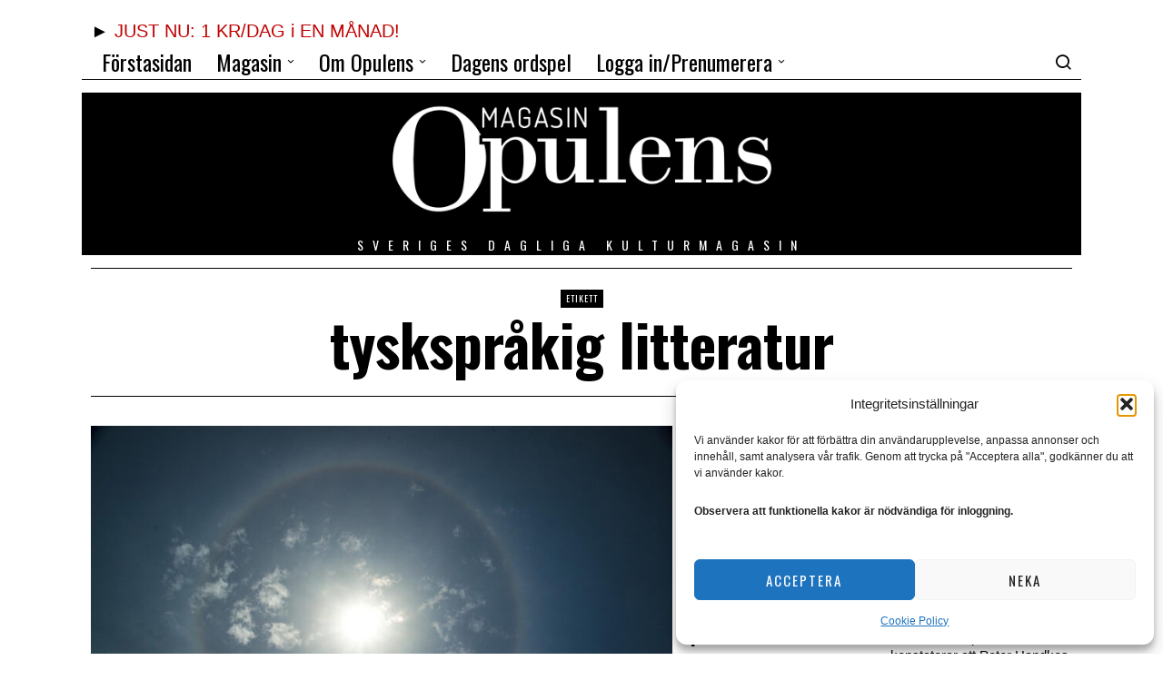

--- FILE ---
content_type: text/css
request_url: https://www.opulens.se/wp-content/cache/wpfc-minified/qijmhwwx/815x9.css
body_size: 7806
content:
.site-footer {
overflow: hidden;
display: block;
}
#footer-instagram {
overflow: hidden;
} .footer_sidebar56 {
display: block;
border: 0 solid var(--border-color);
border-width: 1px 0 0;
}
.footer_sidebar56 .container {
border: 0 solid var(--border-color);
padding: 30px 0;
}
@media only screen and (max-width: 840px) {
.footer_sidebar56 .container {
padding: 20px 0;
}
}
@media only screen and (max-width: 600px) {
.footer_sidebar56 .container {
padding: 10px 0;
}
} .footer_sidebar56 .widget + .widget {
margin-top: 12px;
padding-top: 12px;
}
@media only screen and (max-width: 840px) {
.footer_sidebar56 .widget + .widget {
margin-top: 6px;
padding-top: 6px;
}
}
@media only screen and (max-width: 600px) {
.footer_sidebar56 .widget + .widget .widget-title {
text-align: inherit;
padding-left: 0;
padding-right: 0;
}
} .footer56__row {
align-items: stretch;
margin: 0 -20px;
}
.footer56__row .footer56__col {
padding: 0 20px;
}
@media only screen and (max-width: 840px) {
.footer56__row .footer56__col {
width: 100%;
}
}
@media only screen and (max-width: 840px) {
.footer56__row {
display: block;
}
}
.footer56__col {
min-height: 1px;
position: relative;
padding: 0 20px;
}
@media only screen and (max-width: 840px) {
.footer56__col + .footer56__col {
margin-top: 20px;
}
}
@media only screen and (max-width: 600px) {
.footer56__col {
width: 100% !important;
}
}
.footer56__col__sep {
position: absolute;
top: 0;
bottom: 0;
left: 0;
display: none;
border: 0px solid var(--border-color);
border-width: 0 1px 0 0;
}
@media only screen and (max-width: 600px) {
.footer56__col__sep {
display: none;
}
}
.footer56__col + .footer56__col .footer56__col__sep {
display: block;
}
@media only screen and (max-width: 600px) {
.footer56__col + .footer56__col .footer56__col__sep {
display: none;
}
} .footer__col--left .widget {
width: auto;
display: table;
margin-right: auto;
text-align: left;
}
.footer__col--center .widget {
width: auto;
margin: 0 auto;
text-align: center;
}
.footer__col--right .widget {
width: auto;
display: table;
margin-left: auto;
text-align: right;
} .valign--stretch .footer56__row {
align-items: stretch;
}
.valign--middle .footer56__row {
align-items: center;
}
.valign--bottom .footer56__row {
align-items: flex-end;
}
.valign--top .footer56__row {
align-items: flex-start;
} .footer_bottom56 {
display: block;
border: 0 solid var(--border-color);
border-width: 1px 0 0;
}
.footer_bottom56 .container {
border: 0 solid var(--border-color);
padding: 60px 0;
}
@media only screen and (max-width: 840px) {
.footer_bottom56 .container {
padding: 30px 0;
}
}
@media only screen and (max-width: 600px) {
.footer_bottom56 .container {
padding: 20px 0;
}
} .footer_bottom--stack {
text-align: center;
}
.footer_bottom--stack .footer56__element + .footer56__element {
margin-top: 26px;
}
@media only screen and (max-width: 840px) {
.footer_bottom--stack .footer56__element + .footer56__element {
margin-top: 18px;
}
}
@media only screen and (max-width: 600px) {
.footer_bottom--stack .footer56__element + .footer56__element {
margin-top: 12px;
}
}
.footer_bottom--stack .footer56__social ul {
justify-content: center;
} @media only screen and (max-width: 600px) {
.footer_bottom__row {
display: block;
}
.footer_bottom__row .footer_bottom__col {
width: 100%;
}
.footer_bottom__row .footer_bottom__col + .footer_bottom__col {
margin-top: 20px;
}
}
.footer_bottom__col .footer56__element {
margin-bottom: 4px;
}
.footer_bottom__col .footer56__element {
display: inline-block;
}
.footer_bottom__col--left {
text-align: left;
display: flex;
align-items: center;
flex-flow: row wrap;
}
.footer_bottom__col--left .footer56__element {
margin-right: 10px;
}
.footer_bottom__col--left .footer56__element:last-child {
margin-right: 0;
}
.footer_bottom__col--right {
text-align: right;
display: flex;
align-items: center;
justify-content: flex-end;
flex-flow: row wrap;
}
.footer_bottom__col--right .footer56__element + .footer56__element {
margin-left: 10px;
}
@media only screen and (max-width: 600px) {
.footer_bottom__col--right .footer56__element + .footer56__element {
margin-left: 0;
}
}
@media only screen and (max-width: 600px) {
.footer_bottom__col--right {
text-align: inherit;
justify-content: flex-start;
}
.footer_bottom__col--right .footer56__element {
margin-right: 10px;
}
} .footer56__logo {
line-height: 0;
}
.footer56__logo a {
display: inline-block;
}
.footer56__logo img {
display: block;
width: 200px;
} .footer56__nav {
font-family: var(--font-nav);
text-transform: uppercase;
letter-spacing: 1px;
font-size: 11px;
}
.footer56__nav ul {
list-style: none;
margin: 0;
padding: 0;
}
.footer56__nav li {
display: inline-block;
}
.footer56__nav li + li {
margin-left: 10px;
}
.footer56__nav a {
color: inherit;
display: block;
transition: all 0.2s ease-out;
}
.footer56__nav a:hover {
color: #888;
}
@media only screen and (max-width: 600px) {
.footer56__nav a {
letter-spacing: 0;
}
}
.footer56__nav .current-menu-item a {
color: #888;
}  .footer56__search {
position: relative;
}
.footer56__search .searchform {
display: inline-block;
width: 240px;
max-width: 100%;
position: relative;
}
.footer56__search .searchform .s {
width: 100%;
height: 40px;
line-height: 40px;
padding-left: 8px;
padding-right: 40px;
background: white;
color: black;
}
.footer56__search .searchform .submit {
width: 40px;
height: 40px;
line-height: 40px;
padding: 0;
font-size: 16px;
text-align: center;
transition: all 0.15s ease-out;
cursor: pointer;
}
.footer56__search .searchform .submit i {
display: block;
margin: 0;
line-height: inherit;
}
.footer56__search .searchform .submit:hover {
background: var(--accent-color);
} .footer56__copyright {
position: relative;
}
.footer56__copyright p {
display: inline-block;
margin: 0;
width: 440px;
max-width: 100%;
}
@media only screen and (max-width: 840px) {
.footer56__copyright p {
width: auto;
display: block;
}
}
.footer56__copyright a {
color: inherit;
}
.footer56__copyright a:hover {
color: inherit;
}
.footer56__copyright i {
margin: 0 4px;
font-size: 12px;
}
.footer56__copyright i.fa-heart {
color: #D82E2E;
} .scrollup56 {
display: block;
position: fixed;
z-index: 9999;
bottom: 30px;
right: 30px;
background-color: white;
cursor: pointer;
} .scrollup56--icon {
width: 32px;
height: 32px;
display: flex;
align-items: center;
justify-content: center;
border: 1px solid var(--border-color);
transition: all 0.15s ease-out; opacity: 0;
visibility: hidden;
}
.scrollup56--icon i {
display: block;
}
.scrollup56--icon.scrollup56--round {
border-radius: 4px;
}
.scrollup56--icon.scrollup56--circle {
border-radius: 50%;
}
.scrollup56--icon.shown {
opacity: 1;
visibility: visible;
} .scrollup56--image {
background: none; opacity: 0;
visibility: hidden;
}
.scrollup56--image img {
width: 32px;
}
.scrollup56--image.shown {
opacity: 1;
visibility: visible;
} .scrollup56--text {
border: 1px solid var(--border-color);
padding: 6px 12px;
text-align: center;
font-family: var(--font-heading); transition: all 0.35s ease-out;
transform: translateY(105%);
}
.scrollup56--text.scrollup56--square {
bottom: 0;
bottom: -3px;
}
.scrollup56--text.scrollup56--round {
border-radius: 4px 4px 0 0;
bottom: -3px;
}
.scrollup56--text span {
display: block;
line-height: 1.1;
text-transform: uppercase;
transition: transform 0.15s ease-out;
}
.scrollup56--text:hover span {
transform: translate(0, -3px);
}
.scrollup56--text .go {
font-size: 12px;
}
.scrollup56--text .top {
font-size: 20px;
font-weight: bold;
}
.scrollup56--text.scrollup56--circle {
border-radius: 50%;
width: 40px;
height: 40px;
padding: 0;
line-height: 40px;
}
.scrollup56--text.scrollup56--circle .go {
display: none;
}
.scrollup56--text.scrollup56--circle .top {
font-weight: normal;
font-size: 0.7em;
letter-spacing: 0.5px;
position: absolute;
top: 50%;
left: 0;
right: 0;
transform: translate(0, -50%);
}
.scrollup56--text.scrollup56--circle:hover .top {
transform: translate(0, -52%);
}
.scrollup56--text.scrollup56--circle, .scrollup56--text.shown {
transform: translate(0, 0);
}

--- FILE ---
content_type: text/css
request_url: https://www.opulens.se/wp-content/cache/wpfc-minified/799jlsag/815x9.css
body_size: 96564
content:
@charset "UTF-8";
 html {
overflow-y: scroll;
}  html {
font-family: sans-serif;
-ms-text-size-adjust: 100%;
-webkit-text-size-adjust: 100%;
}
body {
margin: 0;
}
article, aside, details, figcaption, figure, footer, header, main, menu, nav, section, summary {
display: block;
}
audio, canvas, progress, video {
display: inline-block;
}
audio:not([controls]) {
display: none;
height: 0;
}
progress {
vertical-align: baseline;
}
[hidden], template {
display: none;
}
a {
background-color: transparent;
-webkit-text-decoration-skip: objects;
}
a:active, a:hover {
outline-width: 0;
}
abbr[title] {
border-bottom: none;
text-decoration: underline;
-webkit-text-decoration: underline dotted;
text-decoration: underline dotted;
}
b, strong {
font-weight: inherit;
}
b, strong {
font-weight: bolder;
}
dfn {
font-style: italic;
}
h1 {
font-size: 2em;
margin: 0.67em 0;
}
mark {
background-color: #ff0;
color: #000;
}
small {
font-size: 80%;
}
sub, sup {
font-size: 75%;
line-height: 0;
position: relative;
vertical-align: baseline;
}
sub {
bottom: -0.25em;
}
sup {
top: -0.5em;
}
img {
border-style: none;
}
svg:not(:root) {
overflow: hidden;
}
code, kbd, pre, samp {
font-family: monospace, monospace;
font-size: 1em;
}
figure {
margin: 1em 40px;
}
hr {
box-sizing: content-box;
height: 0;
overflow: visible;
}
button, input, select, textarea {
font: inherit;
margin: 0;
}
optgroup {
font-weight: 700;
}
button, input {
overflow: visible;
}
button, select {
text-transform: none;
}
[type=reset], [type=submit], button, html [type=button] {
-webkit-appearance: button;
}
[type=button]::-moz-focus-inner, [type=reset]::-moz-focus-inner, [type=submit]::-moz-focus-inner, button::-moz-focus-inner {
border-style: none;
padding: 0;
}
[type=button]:-moz-focusring, [type=reset]:-moz-focusring, [type=submit]:-moz-focusring, button:-moz-focusring {
outline: 1px dotted ButtonText;
}
fieldset {
border: 1px solid silver;
margin: 0 2px;
padding: 0.35em 0.625em 0.75em;
}
legend {
box-sizing: border-box;
color: inherit;
display: table;
max-width: 100%;
padding: 0;
white-space: normal;
}
textarea {
overflow: auto;
}
[type=checkbox], [type=radio] {
box-sizing: border-box;
padding: 0;
}
[type=number]::-webkit-inner-spin-button, [type=number]::-webkit-outer-spin-button {
height: auto;
}
[type=search] {
-webkit-appearance: textfield;
outline-offset: -2px;
}
[type=search]::-webkit-search-cancel-button, [type=search]::-webkit-search-decoration {
-webkit-appearance: none;
}
::-webkit-input-placeholder {
color: inherit;
opacity: 0.54;
}
::-webkit-file-upload-button {
-webkit-appearance: button;
font: inherit;
}
.clearfix {
*zoom: 1;
}
.clearfix:before, .clearfix:after {
display: table;
content: "";
line-height: 0;
}
.clearfix:after {
clear: both;
}
article, aside, details, figcaption, figure, footer, topbar, hgroup, nav, section {
display: block;
}
audio, canvas, video {
display: inline-block;
*display: inline;
*zoom: 1;
}
audio:not([controls]) {
display: none;
}
html {
font-size: 100%;
-webkit-text-size-adjust: 100%;
-ms-text-size-adjust: 100%;
}
a:focus {
outline: thin dotted #333;
outline: 5px auto -webkit-focus-ring-color;
outline-offset: -2px;
}
a:hover, a:active {
outline: 0;
}
sub, sup {
position: relative;
font-size: 75%;
line-height: 0;
vertical-align: baseline;
}
sup {
top: -0.5em;
}
sub {
bottom: -0.25em;
}
img {
max-width: 100%;
width: auto\9 ;
height: auto;
vertical-align: middle;
border: 0;
-ms-interpolation-mode: bicubic;
}
button, input, select, textarea {
margin: 0;
font-size: 100%;
vertical-align: middle;
}
button, input {
*overflow: visible;
line-height: normal;
}
button::-moz-focus-inner, input::-moz-focus-inner {
padding: 0;
border: 0;
} .fa, .commentlist li.bypostauthor .fn:after, .style-indicator-caret-down > ul.menu > li.menu-item-has-children > a:after, .style-indicator-caret-down > ul.menu > li.mega > a:after,
.fas,
.far,
.fal,
.fad,
.fab {
-moz-osx-font-smoothing: grayscale;
-webkit-font-smoothing: antialiased;
display: inline-block;
font-style: normal;
font-variant: normal;
text-rendering: auto;
line-height: 1;
}
.fa-lg {
font-size: 1.3333333333em;
line-height: 0.75em;
vertical-align: -0.0667em;
}
.fa-xs {
font-size: 0.75em;
}
.fa-sm {
font-size: 0.875em;
}
.fa-1x {
font-size: 1em;
}
.fa-2x {
font-size: 2em;
}
.fa-3x {
font-size: 3em;
}
.fa-4x {
font-size: 4em;
}
.fa-5x {
font-size: 5em;
}
.fa-6x {
font-size: 6em;
}
.fa-7x {
font-size: 7em;
}
.fa-8x {
font-size: 8em;
}
.fa-9x {
font-size: 9em;
}
.fa-10x {
font-size: 10em;
}
.fa-fw {
text-align: center;
width: 1.25em;
}
.fa-ul {
list-style-type: none;
margin-left: 2.5em;
padding-left: 0;
}
.fa-ul > li {
position: relative;
}
.fa-li {
left: -2em;
position: absolute;
text-align: center;
width: 2em;
line-height: inherit;
}
.fa-border {
border: solid 0.08em #eee;
border-radius: 0.1em;
padding: 0.2em 0.25em 0.15em;
}
.fa-pull-left {
float: left;
}
.fa-pull-right {
float: right;
}
.fa.fa-pull-left, .commentlist li.bypostauthor .fa-pull-left.fn:after, .style-indicator-caret-down > ul.menu > li.menu-item-has-children > a.fa-pull-left:after, .style-indicator-caret-down > ul.menu > li.mega > a.fa-pull-left:after,
.fas.fa-pull-left,
.far.fa-pull-left,
.fal.fa-pull-left,
.fab.fa-pull-left {
margin-right: 0.3em;
}
.fa.fa-pull-right, .commentlist li.bypostauthor .fa-pull-right.fn:after, .style-indicator-caret-down > ul.menu > li.menu-item-has-children > a.fa-pull-right:after, .style-indicator-caret-down > ul.menu > li.mega > a.fa-pull-right:after,
.fas.fa-pull-right,
.far.fa-pull-right,
.fal.fa-pull-right,
.fab.fa-pull-right {
margin-left: 0.3em;
}
.fa-spin, .mfp-preloader:before {
animation: fa-spin 2s infinite linear;
}
.fa-pulse {
animation: fa-spin 1s infinite steps(8);
}
@keyframes fa-spin {
0% {
transform: rotate(0deg);
}
100% {
transform: rotate(360deg);
}
}
.fa-rotate-90 {
-ms-filter: "progid:DXImageTransform.Microsoft.BasicImage(rotation=1)";
transform: rotate(90deg);
}
.fa-rotate-180 {
-ms-filter: "progid:DXImageTransform.Microsoft.BasicImage(rotation=2)";
transform: rotate(180deg);
}
.fa-rotate-270 {
-ms-filter: "progid:DXImageTransform.Microsoft.BasicImage(rotation=3)";
transform: rotate(270deg);
}
.fa-flip-horizontal {
-ms-filter: "progid:DXImageTransform.Microsoft.BasicImage(rotation=0, mirror=1)";
transform: scale(-1, 1);
}
.fa-flip-vertical {
-ms-filter: "progid:DXImageTransform.Microsoft.BasicImage(rotation=2, mirror=1)";
transform: scale(1, -1);
}
.fa-flip-both, .fa-flip-horizontal.fa-flip-vertical {
-ms-filter: "progid:DXImageTransform.Microsoft.BasicImage(rotation=2, mirror=1)";
transform: scale(-1, -1);
}
:root .fa-rotate-90,
:root .fa-rotate-180,
:root .fa-rotate-270,
:root .fa-flip-horizontal,
:root .fa-flip-vertical,
:root .fa-flip-both {
filter: none;
}
.fa-stack {
display: inline-block;
height: 2em;
line-height: 2em;
position: relative;
vertical-align: middle;
width: 2.5em;
}
.fa-stack-1x,
.fa-stack-2x {
left: 0;
position: absolute;
text-align: center;
width: 100%;
}
.fa-stack-1x {
line-height: inherit;
}
.fa-stack-2x {
font-size: 2em;
}
.fa-inverse {
color: #fff;
} .fa-500px:before {
content: "\f26e";
}
.fa-accessible-icon:before {
content: "\f368";
}
.fa-accusoft:before {
content: "\f369";
}
.fa-acquisitions-incorporated:before {
content: "\f6af";
}
.fa-ad:before {
content: "\f641";
}
.fa-address-book:before {
content: "\f2b9";
}
.fa-address-card:before {
content: "\f2bb";
}
.fa-adjust:before {
content: "\f042";
}
.fa-adn:before {
content: "\f170";
}
.fa-adversal:before {
content: "\f36a";
}
.fa-affiliatetheme:before {
content: "\f36b";
}
.fa-air-freshener:before {
content: "\f5d0";
}
.fa-airbnb:before {
content: "\f834";
}
.fa-algolia:before {
content: "\f36c";
}
.fa-align-center:before {
content: "\f037";
}
.fa-align-justify:before {
content: "\f039";
}
.fa-align-left:before {
content: "\f036";
}
.fa-align-right:before {
content: "\f038";
}
.fa-alipay:before {
content: "\f642";
}
.fa-allergies:before {
content: "\f461";
}
.fa-amazon:before {
content: "\f270";
}
.fa-amazon-pay:before {
content: "\f42c";
}
.fa-ambulance:before {
content: "\f0f9";
}
.fa-american-sign-language-interpreting:before {
content: "\f2a3";
}
.fa-amilia:before {
content: "\f36d";
}
.fa-anchor:before {
content: "\f13d";
}
.fa-android:before {
content: "\f17b";
}
.fa-angellist:before {
content: "\f209";
}
.fa-angle-double-down:before {
content: "\f103";
}
.fa-angle-double-left:before {
content: "\f100";
}
.fa-angle-double-right:before {
content: "\f101";
}
.fa-angle-double-up:before {
content: "\f102";
}
.fa-angle-down:before {
content: "\f107";
}
.fa-angle-left:before {
content: "\f104";
}
.fa-angle-right:before {
content: "\f105";
}
.fa-angle-up:before {
content: "\f106";
}
.fa-angry:before {
content: "\f556";
}
.fa-angrycreative:before {
content: "\f36e";
}
.fa-angular:before {
content: "\f420";
}
.fa-ankh:before {
content: "\f644";
}
.fa-app-store:before {
content: "\f36f";
}
.fa-app-store-ios:before {
content: "\f370";
}
.fa-apper:before {
content: "\f371";
}
.fa-apple:before {
content: "\f179";
}
.fa-apple-alt:before {
content: "\f5d1";
}
.fa-apple-pay:before {
content: "\f415";
}
.fa-archive:before {
content: "\f187";
}
.fa-archway:before {
content: "\f557";
}
.fa-arrow-alt-circle-down:before {
content: "\f358";
}
.fa-arrow-alt-circle-left:before {
content: "\f359";
}
.fa-arrow-alt-circle-right:before {
content: "\f35a";
}
.fa-arrow-alt-circle-up:before {
content: "\f35b";
}
.fa-arrow-circle-down:before {
content: "\f0ab";
}
.fa-arrow-circle-left:before {
content: "\f0a8";
}
.fa-arrow-circle-right:before {
content: "\f0a9";
}
.fa-arrow-circle-up:before {
content: "\f0aa";
}
.fa-arrow-down:before {
content: "\f063";
}
.fa-arrow-left:before {
content: "\f060";
}
.fa-arrow-right:before {
content: "\f061";
}
.fa-arrow-up:before {
content: "\f062";
}
.fa-arrows-alt:before {
content: "\f0b2";
}
.fa-arrows-alt-h:before {
content: "\f337";
}
.fa-arrows-alt-v:before {
content: "\f338";
}
.fa-artstation:before {
content: "\f77a";
}
.fa-assistive-listening-systems:before {
content: "\f2a2";
}
.fa-asterisk:before {
content: "\f069";
}
.fa-asymmetrik:before {
content: "\f372";
}
.fa-at:before {
content: "\f1fa";
}
.fa-atlas:before {
content: "\f558";
}
.fa-atlassian:before {
content: "\f77b";
}
.fa-atom:before {
content: "\f5d2";
}
.fa-audible:before {
content: "\f373";
}
.fa-audio-description:before {
content: "\f29e";
}
.fa-autoprefixer:before {
content: "\f41c";
}
.fa-avianex:before {
content: "\f374";
}
.fa-aviato:before {
content: "\f421";
}
.fa-award:before {
content: "\f559";
}
.fa-aws:before {
content: "\f375";
}
.fa-baby:before {
content: "\f77c";
}
.fa-baby-carriage:before {
content: "\f77d";
}
.fa-backspace:before {
content: "\f55a";
}
.fa-backward:before {
content: "\f04a";
}
.fa-bacon:before {
content: "\f7e5";
}
.fa-bacteria:before {
content: "\e059";
}
.fa-bacterium:before {
content: "\e05a";
}
.fa-bahai:before {
content: "\f666";
}
.fa-balance-scale:before {
content: "\f24e";
}
.fa-balance-scale-left:before {
content: "\f515";
}
.fa-balance-scale-right:before {
content: "\f516";
}
.fa-ban:before {
content: "\f05e";
}
.fa-band-aid:before {
content: "\f462";
}
.fa-bandcamp:before {
content: "\f2d5";
}
.fa-barcode:before {
content: "\f02a";
}
.fa-bars:before {
content: "\f0c9";
}
.fa-baseball-ball:before {
content: "\f433";
}
.fa-basketball-ball:before {
content: "\f434";
}
.fa-bath:before {
content: "\f2cd";
}
.fa-battery-empty:before {
content: "\f244";
}
.fa-battery-full:before {
content: "\f240";
}
.fa-battery-half:before {
content: "\f242";
}
.fa-battery-quarter:before {
content: "\f243";
}
.fa-battery-three-quarters:before {
content: "\f241";
}
.fa-battle-net:before {
content: "\f835";
}
.fa-bed:before {
content: "\f236";
}
.fa-beer:before {
content: "\f0fc";
}
.fa-behance:before {
content: "\f1b4";
}
.fa-behance-square:before {
content: "\f1b5";
}
.fa-bell:before {
content: "\f0f3";
}
.fa-bell-slash:before {
content: "\f1f6";
}
.fa-bezier-curve:before {
content: "\f55b";
}
.fa-bible:before {
content: "\f647";
}
.fa-bicycle:before {
content: "\f206";
}
.fa-biking:before {
content: "\f84a";
}
.fa-bimobject:before {
content: "\f378";
}
.fa-binoculars:before {
content: "\f1e5";
}
.fa-biohazard:before {
content: "\f780";
}
.fa-birthday-cake:before {
content: "\f1fd";
}
.fa-bitbucket:before {
content: "\f171";
}
.fa-bitcoin:before {
content: "\f379";
}
.fa-bity:before {
content: "\f37a";
}
.fa-black-tie:before {
content: "\f27e";
}
.fa-blackberry:before {
content: "\f37b";
}
.fa-blender:before {
content: "\f517";
}
.fa-blender-phone:before {
content: "\f6b6";
}
.fa-blind:before {
content: "\f29d";
}
.fa-blog:before {
content: "\f781";
}
.fa-blogger:before {
content: "\f37c";
}
.fa-blogger-b:before {
content: "\f37d";
}
.fa-bluetooth:before {
content: "\f293";
}
.fa-bluetooth-b:before {
content: "\f294";
}
.fa-bold:before {
content: "\f032";
}
.fa-bolt:before {
content: "\f0e7";
}
.fa-bomb:before {
content: "\f1e2";
}
.fa-bone:before {
content: "\f5d7";
}
.fa-bong:before {
content: "\f55c";
}
.fa-book:before {
content: "\f02d";
}
.fa-book-dead:before {
content: "\f6b7";
}
.fa-book-medical:before {
content: "\f7e6";
}
.fa-book-open:before {
content: "\f518";
}
.fa-book-reader:before {
content: "\f5da";
}
.fa-bookmark:before {
content: "\f02e";
}
.fa-bootstrap:before {
content: "\f836";
}
.fa-border-all:before {
content: "\f84c";
}
.fa-border-none:before {
content: "\f850";
}
.fa-border-style:before {
content: "\f853";
}
.fa-bowling-ball:before {
content: "\f436";
}
.fa-box:before {
content: "\f466";
}
.fa-box-open:before {
content: "\f49e";
}
.fa-box-tissue:before {
content: "\e05b";
}
.fa-boxes:before {
content: "\f468";
}
.fa-braille:before {
content: "\f2a1";
}
.fa-brain:before {
content: "\f5dc";
}
.fa-bread-slice:before {
content: "\f7ec";
}
.fa-briefcase:before {
content: "\f0b1";
}
.fa-briefcase-medical:before {
content: "\f469";
}
.fa-broadcast-tower:before {
content: "\f519";
}
.fa-broom:before {
content: "\f51a";
}
.fa-brush:before {
content: "\f55d";
}
.fa-btc:before {
content: "\f15a";
}
.fa-buffer:before {
content: "\f837";
}
.fa-bug:before {
content: "\f188";
}
.fa-building:before {
content: "\f1ad";
}
.fa-bullhorn:before {
content: "\f0a1";
}
.fa-bullseye:before {
content: "\f140";
}
.fa-burn:before {
content: "\f46a";
}
.fa-buromobelexperte:before {
content: "\f37f";
}
.fa-bus:before {
content: "\f207";
}
.fa-bus-alt:before {
content: "\f55e";
}
.fa-business-time:before {
content: "\f64a";
}
.fa-buy-n-large:before {
content: "\f8a6";
}
.fa-buysellads:before {
content: "\f20d";
}
.fa-calculator:before {
content: "\f1ec";
}
.fa-calendar:before {
content: "\f133";
}
.fa-calendar-alt:before {
content: "\f073";
}
.fa-calendar-check:before {
content: "\f274";
}
.fa-calendar-day:before {
content: "\f783";
}
.fa-calendar-minus:before {
content: "\f272";
}
.fa-calendar-plus:before {
content: "\f271";
}
.fa-calendar-times:before {
content: "\f273";
}
.fa-calendar-week:before {
content: "\f784";
}
.fa-camera:before {
content: "\f030";
}
.fa-camera-retro:before {
content: "\f083";
}
.fa-campground:before {
content: "\f6bb";
}
.fa-canadian-maple-leaf:before {
content: "\f785";
}
.fa-candy-cane:before {
content: "\f786";
}
.fa-cannabis:before {
content: "\f55f";
}
.fa-capsules:before {
content: "\f46b";
}
.fa-car:before {
content: "\f1b9";
}
.fa-car-alt:before {
content: "\f5de";
}
.fa-car-battery:before {
content: "\f5df";
}
.fa-car-crash:before {
content: "\f5e1";
}
.fa-car-side:before {
content: "\f5e4";
}
.fa-caravan:before {
content: "\f8ff";
}
.fa-caret-down:before {
content: "\f0d7";
}
.fa-caret-left:before {
content: "\f0d9";
}
.fa-caret-right:before {
content: "\f0da";
}
.fa-caret-square-down:before {
content: "\f150";
}
.fa-caret-square-left:before {
content: "\f191";
}
.fa-caret-square-right:before {
content: "\f152";
}
.fa-caret-square-up:before {
content: "\f151";
}
.fa-caret-up:before {
content: "\f0d8";
}
.fa-carrot:before {
content: "\f787";
}
.fa-cart-arrow-down:before {
content: "\f218";
}
.fa-cart-plus:before {
content: "\f217";
}
.fa-cash-register:before {
content: "\f788";
}
.fa-cat:before {
content: "\f6be";
}
.fa-cc-amazon-pay:before {
content: "\f42d";
}
.fa-cc-amex:before {
content: "\f1f3";
}
.fa-cc-apple-pay:before {
content: "\f416";
}
.fa-cc-diners-club:before {
content: "\f24c";
}
.fa-cc-discover:before {
content: "\f1f2";
}
.fa-cc-jcb:before {
content: "\f24b";
}
.fa-cc-mastercard:before {
content: "\f1f1";
}
.fa-cc-paypal:before {
content: "\f1f4";
}
.fa-cc-stripe:before {
content: "\f1f5";
}
.fa-cc-visa:before {
content: "\f1f0";
}
.fa-centercode:before {
content: "\f380";
}
.fa-centos:before {
content: "\f789";
}
.fa-certificate:before {
content: "\f0a3";
}
.fa-chair:before {
content: "\f6c0";
}
.fa-chalkboard:before {
content: "\f51b";
}
.fa-chalkboard-teacher:before {
content: "\f51c";
}
.fa-charging-station:before {
content: "\f5e7";
}
.fa-chart-area:before {
content: "\f1fe";
}
.fa-chart-bar:before {
content: "\f080";
}
.fa-chart-line:before {
content: "\f201";
}
.fa-chart-pie:before {
content: "\f200";
}
.fa-check:before {
content: "\f00c";
}
.fa-check-circle:before {
content: "\f058";
}
.fa-check-double:before {
content: "\f560";
}
.fa-check-square:before {
content: "\f14a";
}
.fa-cheese:before {
content: "\f7ef";
}
.fa-chess:before {
content: "\f439";
}
.fa-chess-bishop:before {
content: "\f43a";
}
.fa-chess-board:before {
content: "\f43c";
}
.fa-chess-king:before {
content: "\f43f";
}
.fa-chess-knight:before {
content: "\f441";
}
.fa-chess-pawn:before {
content: "\f443";
}
.fa-chess-queen:before {
content: "\f445";
}
.fa-chess-rook:before {
content: "\f447";
}
.fa-chevron-circle-down:before {
content: "\f13a";
}
.fa-chevron-circle-left:before {
content: "\f137";
}
.fa-chevron-circle-right:before {
content: "\f138";
}
.fa-chevron-circle-up:before {
content: "\f139";
}
.fa-chevron-down:before {
content: "\f078";
}
.fa-chevron-left:before {
content: "\f053";
}
.fa-chevron-right:before {
content: "\f054";
}
.fa-chevron-up:before {
content: "\f077";
}
.fa-child:before {
content: "\f1ae";
}
.fa-chrome:before {
content: "\f268";
}
.fa-chromecast:before {
content: "\f838";
}
.fa-church:before {
content: "\f51d";
}
.fa-circle:before {
content: "\f111";
}
.fa-circle-notch:before {
content: "\f1ce";
}
.fa-city:before {
content: "\f64f";
}
.fa-clinic-medical:before {
content: "\f7f2";
}
.fa-clipboard:before {
content: "\f328";
}
.fa-clipboard-check:before {
content: "\f46c";
}
.fa-clipboard-list:before {
content: "\f46d";
}
.fa-clock:before {
content: "\f017";
}
.fa-clone:before {
content: "\f24d";
}
.fa-closed-captioning:before {
content: "\f20a";
}
.fa-cloud:before {
content: "\f0c2";
}
.fa-cloud-download-alt:before {
content: "\f381";
}
.fa-cloud-meatball:before {
content: "\f73b";
}
.fa-cloud-moon:before {
content: "\f6c3";
}
.fa-cloud-moon-rain:before {
content: "\f73c";
}
.fa-cloud-rain:before {
content: "\f73d";
}
.fa-cloud-showers-heavy:before {
content: "\f740";
}
.fa-cloud-sun:before {
content: "\f6c4";
}
.fa-cloud-sun-rain:before {
content: "\f743";
}
.fa-cloud-upload-alt:before {
content: "\f382";
}
.fa-cloudflare:before {
content: "\e07d";
}
.fa-cloudscale:before {
content: "\f383";
}
.fa-cloudsmith:before {
content: "\f384";
}
.fa-cloudversify:before {
content: "\f385";
}
.fa-cocktail:before {
content: "\f561";
}
.fa-code:before {
content: "\f121";
}
.fa-code-branch:before {
content: "\f126";
}
.fa-codepen:before {
content: "\f1cb";
}
.fa-codiepie:before {
content: "\f284";
}
.fa-coffee:before {
content: "\f0f4";
}
.fa-cog:before {
content: "\f013";
}
.fa-cogs:before {
content: "\f085";
}
.fa-coins:before {
content: "\f51e";
}
.fa-columns:before {
content: "\f0db";
}
.fa-comment:before {
content: "\f075";
}
.fa-comment-alt:before {
content: "\f27a";
}
.fa-comment-dollar:before {
content: "\f651";
}
.fa-comment-dots:before {
content: "\f4ad";
}
.fa-comment-medical:before {
content: "\f7f5";
}
.fa-comment-slash:before {
content: "\f4b3";
}
.fa-comments:before {
content: "\f086";
}
.fa-comments-dollar:before {
content: "\f653";
}
.fa-compact-disc:before {
content: "\f51f";
}
.fa-compass:before {
content: "\f14e";
}
.fa-compress:before {
content: "\f066";
}
.fa-compress-alt:before {
content: "\f422";
}
.fa-compress-arrows-alt:before {
content: "\f78c";
}
.fa-concierge-bell:before {
content: "\f562";
}
.fa-confluence:before {
content: "\f78d";
}
.fa-connectdevelop:before {
content: "\f20e";
}
.fa-contao:before {
content: "\f26d";
}
.fa-cookie:before {
content: "\f563";
}
.fa-cookie-bite:before {
content: "\f564";
}
.fa-copy:before {
content: "\f0c5";
}
.fa-copyright:before {
content: "\f1f9";
}
.fa-cotton-bureau:before {
content: "\f89e";
}
.fa-couch:before {
content: "\f4b8";
}
.fa-cpanel:before {
content: "\f388";
}
.fa-creative-commons:before {
content: "\f25e";
}
.fa-creative-commons-by:before {
content: "\f4e7";
}
.fa-creative-commons-nc:before {
content: "\f4e8";
}
.fa-creative-commons-nc-eu:before {
content: "\f4e9";
}
.fa-creative-commons-nc-jp:before {
content: "\f4ea";
}
.fa-creative-commons-nd:before {
content: "\f4eb";
}
.fa-creative-commons-pd:before {
content: "\f4ec";
}
.fa-creative-commons-pd-alt:before {
content: "\f4ed";
}
.fa-creative-commons-remix:before {
content: "\f4ee";
}
.fa-creative-commons-sa:before {
content: "\f4ef";
}
.fa-creative-commons-sampling:before {
content: "\f4f0";
}
.fa-creative-commons-sampling-plus:before {
content: "\f4f1";
}
.fa-creative-commons-share:before {
content: "\f4f2";
}
.fa-creative-commons-zero:before {
content: "\f4f3";
}
.fa-credit-card:before {
content: "\f09d";
}
.fa-critical-role:before {
content: "\f6c9";
}
.fa-crop:before {
content: "\f125";
}
.fa-crop-alt:before {
content: "\f565";
}
.fa-cross:before {
content: "\f654";
}
.fa-crosshairs:before {
content: "\f05b";
}
.fa-crow:before {
content: "\f520";
}
.fa-crown:before {
content: "\f521";
}
.fa-crutch:before {
content: "\f7f7";
}
.fa-css3:before {
content: "\f13c";
}
.fa-css3-alt:before {
content: "\f38b";
}
.fa-cube:before {
content: "\f1b2";
}
.fa-cubes:before {
content: "\f1b3";
}
.fa-cut:before {
content: "\f0c4";
}
.fa-cuttlefish:before {
content: "\f38c";
}
.fa-d-and-d:before {
content: "\f38d";
}
.fa-d-and-d-beyond:before {
content: "\f6ca";
}
.fa-dailymotion:before {
content: "\e052";
}
.fa-dashcube:before {
content: "\f210";
}
.fa-database:before {
content: "\f1c0";
}
.fa-deaf:before {
content: "\f2a4";
}
.fa-deezer:before {
content: "\e077";
}
.fa-delicious:before {
content: "\f1a5";
}
.fa-democrat:before {
content: "\f747";
}
.fa-deploydog:before {
content: "\f38e";
}
.fa-deskpro:before {
content: "\f38f";
}
.fa-desktop:before {
content: "\f108";
}
.fa-dev:before {
content: "\f6cc";
}
.fa-deviantart:before {
content: "\f1bd";
}
.fa-dharmachakra:before {
content: "\f655";
}
.fa-dhl:before {
content: "\f790";
}
.fa-diagnoses:before {
content: "\f470";
}
.fa-diaspora:before {
content: "\f791";
}
.fa-dice:before {
content: "\f522";
}
.fa-dice-d20:before {
content: "\f6cf";
}
.fa-dice-d6:before {
content: "\f6d1";
}
.fa-dice-five:before {
content: "\f523";
}
.fa-dice-four:before {
content: "\f524";
}
.fa-dice-one:before {
content: "\f525";
}
.fa-dice-six:before {
content: "\f526";
}
.fa-dice-three:before {
content: "\f527";
}
.fa-dice-two:before {
content: "\f528";
}
.fa-digg:before {
content: "\f1a6";
}
.fa-digital-ocean:before {
content: "\f391";
}
.fa-digital-tachograph:before {
content: "\f566";
}
.fa-directions:before {
content: "\f5eb";
}
.fa-discord:before {
content: "\f392";
}
.fa-discourse:before {
content: "\f393";
}
.fa-disease:before {
content: "\f7fa";
}
.fa-divide:before {
content: "\f529";
}
.fa-dizzy:before {
content: "\f567";
}
.fa-dna:before {
content: "\f471";
}
.fa-dochub:before {
content: "\f394";
}
.fa-docker:before {
content: "\f395";
}
.fa-dog:before {
content: "\f6d3";
}
.fa-dollar-sign:before {
content: "\f155";
}
.fa-dolly:before {
content: "\f472";
}
.fa-dolly-flatbed:before {
content: "\f474";
}
.fa-donate:before {
content: "\f4b9";
}
.fa-door-closed:before {
content: "\f52a";
}
.fa-door-open:before {
content: "\f52b";
}
.fa-dot-circle:before {
content: "\f192";
}
.fa-dove:before {
content: "\f4ba";
}
.fa-download:before {
content: "\f019";
}
.fa-draft2digital:before {
content: "\f396";
}
.fa-drafting-compass:before {
content: "\f568";
}
.fa-dragon:before {
content: "\f6d5";
}
.fa-draw-polygon:before {
content: "\f5ee";
}
.fa-dribbble:before {
content: "\f17d";
}
.fa-dribbble-square:before {
content: "\f397";
}
.fa-dropbox:before {
content: "\f16b";
}
.fa-drum:before {
content: "\f569";
}
.fa-drum-steelpan:before {
content: "\f56a";
}
.fa-drumstick-bite:before {
content: "\f6d7";
}
.fa-drupal:before {
content: "\f1a9";
}
.fa-dumbbell:before {
content: "\f44b";
}
.fa-dumpster:before {
content: "\f793";
}
.fa-dumpster-fire:before {
content: "\f794";
}
.fa-dungeon:before {
content: "\f6d9";
}
.fa-dyalog:before {
content: "\f399";
}
.fa-earlybirds:before {
content: "\f39a";
}
.fa-ebay:before {
content: "\f4f4";
}
.fa-edge:before {
content: "\f282";
}
.fa-edge-legacy:before {
content: "\e078";
}
.fa-edit:before {
content: "\f044";
}
.fa-egg:before {
content: "\f7fb";
}
.fa-eject:before {
content: "\f052";
}
.fa-elementor:before {
content: "\f430";
}
.fa-ellipsis-h:before {
content: "\f141";
}
.fa-ellipsis-v:before {
content: "\f142";
}
.fa-ello:before {
content: "\f5f1";
}
.fa-ember:before {
content: "\f423";
}
.fa-empire:before {
content: "\f1d1";
}
.fa-envelope:before {
content: "\f0e0";
}
.fa-envelope-open:before {
content: "\f2b6";
}
.fa-envelope-open-text:before {
content: "\f658";
}
.fa-envelope-square:before {
content: "\f199";
}
.fa-envira:before {
content: "\f299";
}
.fa-equals:before {
content: "\f52c";
}
.fa-eraser:before {
content: "\f12d";
}
.fa-erlang:before {
content: "\f39d";
}
.fa-ethereum:before {
content: "\f42e";
}
.fa-ethernet:before {
content: "\f796";
}
.fa-etsy:before {
content: "\f2d7";
}
.fa-euro-sign:before {
content: "\f153";
}
.fa-evernote:before {
content: "\f839";
}
.fa-exchange-alt:before {
content: "\f362";
}
.fa-exclamation:before {
content: "\f12a";
}
.fa-exclamation-circle:before {
content: "\f06a";
}
.fa-exclamation-triangle:before {
content: "\f071";
}
.fa-expand:before {
content: "\f065";
}
.fa-expand-alt:before {
content: "\f424";
}
.fa-expand-arrows-alt:before {
content: "\f31e";
}
.fa-expeditedssl:before {
content: "\f23e";
}
.fa-external-link-alt:before {
content: "\f35d";
}
.fa-external-link-square-alt:before {
content: "\f360";
}
.fa-eye:before {
content: "\f06e";
}
.fa-eye-dropper:before {
content: "\f1fb";
}
.fa-eye-slash:before {
content: "\f070";
}
.fa-facebook:before {
content: "\f09a";
}
.fa-facebook-f:before {
content: "\f39e";
}
.fa-facebook-messenger:before {
content: "\f39f";
}
.fa-facebook-square:before {
content: "\f082";
}
.fa-fan:before {
content: "\f863";
}
.fa-fantasy-flight-games:before {
content: "\f6dc";
}
.fa-fast-backward:before {
content: "\f049";
}
.fa-fast-forward:before {
content: "\f050";
}
.fa-faucet:before {
content: "\e005";
}
.fa-fax:before {
content: "\f1ac";
}
.fa-feather:before {
content: "\f52d";
}
.fa-feather-alt:before {
content: "\f56b";
}
.fa-fedex:before {
content: "\f797";
}
.fa-fedora:before {
content: "\f798";
}
.fa-female:before {
content: "\f182";
}
.fa-fighter-jet:before {
content: "\f0fb";
}
.fa-figma:before {
content: "\f799";
}
.fa-file:before {
content: "\f15b";
}
.fa-file-alt:before {
content: "\f15c";
}
.fa-file-archive:before {
content: "\f1c6";
}
.fa-file-audio:before {
content: "\f1c7";
}
.fa-file-code:before {
content: "\f1c9";
}
.fa-file-contract:before {
content: "\f56c";
}
.fa-file-csv:before {
content: "\f6dd";
}
.fa-file-download:before {
content: "\f56d";
}
.fa-file-excel:before {
content: "\f1c3";
}
.fa-file-export:before {
content: "\f56e";
}
.fa-file-image:before {
content: "\f1c5";
}
.fa-file-import:before {
content: "\f56f";
}
.fa-file-invoice:before {
content: "\f570";
}
.fa-file-invoice-dollar:before {
content: "\f571";
}
.fa-file-medical:before {
content: "\f477";
}
.fa-file-medical-alt:before {
content: "\f478";
}
.fa-file-pdf:before {
content: "\f1c1";
}
.fa-file-powerpoint:before {
content: "\f1c4";
}
.fa-file-prescription:before {
content: "\f572";
}
.fa-file-signature:before {
content: "\f573";
}
.fa-file-upload:before {
content: "\f574";
}
.fa-file-video:before {
content: "\f1c8";
}
.fa-file-word:before {
content: "\f1c2";
}
.fa-fill:before {
content: "\f575";
}
.fa-fill-drip:before {
content: "\f576";
}
.fa-film:before {
content: "\f008";
}
.fa-filter:before {
content: "\f0b0";
}
.fa-fingerprint:before {
content: "\f577";
}
.fa-fire:before {
content: "\f06d";
}
.fa-fire-alt:before {
content: "\f7e4";
}
.fa-fire-extinguisher:before {
content: "\f134";
}
.fa-firefox:before {
content: "\f269";
}
.fa-firefox-browser:before {
content: "\e007";
}
.fa-first-aid:before {
content: "\f479";
}
.fa-first-order:before {
content: "\f2b0";
}
.fa-first-order-alt:before {
content: "\f50a";
}
.fa-firstdraft:before {
content: "\f3a1";
}
.fa-fish:before {
content: "\f578";
}
.fa-fist-raised:before {
content: "\f6de";
}
.fa-flag:before {
content: "\f024";
}
.fa-flag-checkered:before {
content: "\f11e";
}
.fa-flag-usa:before {
content: "\f74d";
}
.fa-flask:before {
content: "\f0c3";
}
.fa-flickr:before {
content: "\f16e";
}
.fa-flipboard:before {
content: "\f44d";
}
.fa-flushed:before {
content: "\f579";
}
.fa-fly:before {
content: "\f417";
}
.fa-folder:before {
content: "\f07b";
}
.fa-folder-minus:before {
content: "\f65d";
}
.fa-folder-open:before {
content: "\f07c";
}
.fa-folder-plus:before {
content: "\f65e";
}
.fa-font:before {
content: "\f031";
}
.fa-font-awesome:before {
content: "\f2b4";
}
.fa-font-awesome-alt:before {
content: "\f35c";
}
.fa-font-awesome-flag:before {
content: "\f425";
}
.fa-font-awesome-logo-full:before {
content: "\f4e6";
}
.fa-fonticons:before {
content: "\f280";
}
.fa-fonticons-fi:before {
content: "\f3a2";
}
.fa-football-ball:before {
content: "\f44e";
}
.fa-fort-awesome:before {
content: "\f286";
}
.fa-fort-awesome-alt:before {
content: "\f3a3";
}
.fa-forumbee:before {
content: "\f211";
}
.fa-forward:before {
content: "\f04e";
}
.fa-foursquare:before {
content: "\f180";
}
.fa-free-code-camp:before {
content: "\f2c5";
}
.fa-freebsd:before {
content: "\f3a4";
}
.fa-frog:before {
content: "\f52e";
}
.fa-frown:before {
content: "\f119";
}
.fa-frown-open:before {
content: "\f57a";
}
.fa-fulcrum:before {
content: "\f50b";
}
.fa-funnel-dollar:before {
content: "\f662";
}
.fa-futbol:before {
content: "\f1e3";
}
.fa-galactic-republic:before {
content: "\f50c";
}
.fa-galactic-senate:before {
content: "\f50d";
}
.fa-gamepad:before {
content: "\f11b";
}
.fa-gas-pump:before {
content: "\f52f";
}
.fa-gavel:before {
content: "\f0e3";
}
.fa-gem:before {
content: "\f3a5";
}
.fa-genderless:before {
content: "\f22d";
}
.fa-get-pocket:before {
content: "\f265";
}
.fa-gg:before {
content: "\f260";
}
.fa-gg-circle:before {
content: "\f261";
}
.fa-ghost:before {
content: "\f6e2";
}
.fa-gift:before {
content: "\f06b";
}
.fa-gifts:before {
content: "\f79c";
}
.fa-git:before {
content: "\f1d3";
}
.fa-git-alt:before {
content: "\f841";
}
.fa-git-square:before {
content: "\f1d2";
}
.fa-github:before {
content: "\f09b";
}
.fa-github-alt:before {
content: "\f113";
}
.fa-github-square:before {
content: "\f092";
}
.fa-gitkraken:before {
content: "\f3a6";
}
.fa-gitlab:before {
content: "\f296";
}
.fa-gitter:before {
content: "\f426";
}
.fa-glass-cheers:before {
content: "\f79f";
}
.fa-glass-martini:before {
content: "\f000";
}
.fa-glass-martini-alt:before {
content: "\f57b";
}
.fa-glass-whiskey:before {
content: "\f7a0";
}
.fa-glasses:before {
content: "\f530";
}
.fa-glide:before {
content: "\f2a5";
}
.fa-glide-g:before {
content: "\f2a6";
}
.fa-globe:before {
content: "\f0ac";
}
.fa-globe-africa:before {
content: "\f57c";
}
.fa-globe-americas:before {
content: "\f57d";
}
.fa-globe-asia:before {
content: "\f57e";
}
.fa-globe-europe:before {
content: "\f7a2";
}
.fa-gofore:before {
content: "\f3a7";
}
.fa-golf-ball:before {
content: "\f450";
}
.fa-goodreads:before {
content: "\f3a8";
}
.fa-goodreads-g:before {
content: "\f3a9";
}
.fa-google:before {
content: "\f1a0";
}
.fa-google-drive:before {
content: "\f3aa";
}
.fa-google-pay:before {
content: "\e079";
}
.fa-google-play:before {
content: "\f3ab";
}
.fa-google-plus:before {
content: "\f2b3";
}
.fa-google-plus-g:before {
content: "\f0d5";
}
.fa-google-plus-square:before {
content: "\f0d4";
}
.fa-google-wallet:before {
content: "\f1ee";
}
.fa-gopuram:before {
content: "\f664";
}
.fa-graduation-cap:before {
content: "\f19d";
}
.fa-gratipay:before {
content: "\f184";
}
.fa-grav:before {
content: "\f2d6";
}
.fa-greater-than:before {
content: "\f531";
}
.fa-greater-than-equal:before {
content: "\f532";
}
.fa-grimace:before {
content: "\f57f";
}
.fa-grin:before {
content: "\f580";
}
.fa-grin-alt:before {
content: "\f581";
}
.fa-grin-beam:before {
content: "\f582";
}
.fa-grin-beam-sweat:before {
content: "\f583";
}
.fa-grin-hearts:before {
content: "\f584";
}
.fa-grin-squint:before {
content: "\f585";
}
.fa-grin-squint-tears:before {
content: "\f586";
}
.fa-grin-stars:before {
content: "\f587";
}
.fa-grin-tears:before {
content: "\f588";
}
.fa-grin-tongue:before {
content: "\f589";
}
.fa-grin-tongue-squint:before {
content: "\f58a";
}
.fa-grin-tongue-wink:before {
content: "\f58b";
}
.fa-grin-wink:before {
content: "\f58c";
}
.fa-grip-horizontal:before {
content: "\f58d";
}
.fa-grip-lines:before {
content: "\f7a4";
}
.fa-grip-lines-vertical:before {
content: "\f7a5";
}
.fa-grip-vertical:before {
content: "\f58e";
}
.fa-gripfire:before {
content: "\f3ac";
}
.fa-grunt:before {
content: "\f3ad";
}
.fa-guilded:before {
content: "\e07e";
}
.fa-guitar:before {
content: "\f7a6";
}
.fa-gulp:before {
content: "\f3ae";
}
.fa-h-square:before {
content: "\f0fd";
}
.fa-hacker-news:before {
content: "\f1d4";
}
.fa-hacker-news-square:before {
content: "\f3af";
}
.fa-hackerrank:before {
content: "\f5f7";
}
.fa-hamburger:before {
content: "\f805";
}
.fa-hammer:before {
content: "\f6e3";
}
.fa-hamsa:before {
content: "\f665";
}
.fa-hand-holding:before {
content: "\f4bd";
}
.fa-hand-holding-heart:before {
content: "\f4be";
}
.fa-hand-holding-medical:before {
content: "\e05c";
}
.fa-hand-holding-usd:before {
content: "\f4c0";
}
.fa-hand-holding-water:before {
content: "\f4c1";
}
.fa-hand-lizard:before {
content: "\f258";
}
.fa-hand-middle-finger:before {
content: "\f806";
}
.fa-hand-paper:before {
content: "\f256";
}
.fa-hand-peace:before {
content: "\f25b";
}
.fa-hand-point-down:before {
content: "\f0a7";
}
.fa-hand-point-left:before {
content: "\f0a5";
}
.fa-hand-point-right:before {
content: "\f0a4";
}
.fa-hand-point-up:before {
content: "\f0a6";
}
.fa-hand-pointer:before {
content: "\f25a";
}
.fa-hand-rock:before {
content: "\f255";
}
.fa-hand-scissors:before {
content: "\f257";
}
.fa-hand-sparkles:before {
content: "\e05d";
}
.fa-hand-spock:before {
content: "\f259";
}
.fa-hands:before {
content: "\f4c2";
}
.fa-hands-helping:before {
content: "\f4c4";
}
.fa-hands-wash:before {
content: "\e05e";
}
.fa-handshake:before {
content: "\f2b5";
}
.fa-handshake-alt-slash:before {
content: "\e05f";
}
.fa-handshake-slash:before {
content: "\e060";
}
.fa-hanukiah:before {
content: "\f6e6";
}
.fa-hard-hat:before {
content: "\f807";
}
.fa-hashtag:before {
content: "\f292";
}
.fa-hat-cowboy:before {
content: "\f8c0";
}
.fa-hat-cowboy-side:before {
content: "\f8c1";
}
.fa-hat-wizard:before {
content: "\f6e8";
}
.fa-hdd:before {
content: "\f0a0";
}
.fa-head-side-cough:before {
content: "\e061";
}
.fa-head-side-cough-slash:before {
content: "\e062";
}
.fa-head-side-mask:before {
content: "\e063";
}
.fa-head-side-virus:before {
content: "\e064";
}
.fa-heading:before {
content: "\f1dc";
}
.fa-headphones:before {
content: "\f025";
}
.fa-headphones-alt:before {
content: "\f58f";
}
.fa-headset:before {
content: "\f590";
}
.fa-heart:before {
content: "\f004";
}
.fa-heart-broken:before {
content: "\f7a9";
}
.fa-heartbeat:before {
content: "\f21e";
}
.fa-helicopter:before {
content: "\f533";
}
.fa-highlighter:before {
content: "\f591";
}
.fa-hiking:before {
content: "\f6ec";
}
.fa-hippo:before {
content: "\f6ed";
}
.fa-hips:before {
content: "\f452";
}
.fa-hire-a-helper:before {
content: "\f3b0";
}
.fa-history:before {
content: "\f1da";
}
.fa-hive:before {
content: "\e07f";
}
.fa-hockey-puck:before {
content: "\f453";
}
.fa-holly-berry:before {
content: "\f7aa";
}
.fa-home:before {
content: "\f015";
}
.fa-hooli:before {
content: "\f427";
}
.fa-hornbill:before {
content: "\f592";
}
.fa-horse:before {
content: "\f6f0";
}
.fa-horse-head:before {
content: "\f7ab";
}
.fa-hospital:before {
content: "\f0f8";
}
.fa-hospital-alt:before {
content: "\f47d";
}
.fa-hospital-symbol:before {
content: "\f47e";
}
.fa-hospital-user:before {
content: "\f80d";
}
.fa-hot-tub:before {
content: "\f593";
}
.fa-hotdog:before {
content: "\f80f";
}
.fa-hotel:before {
content: "\f594";
}
.fa-hotjar:before {
content: "\f3b1";
}
.fa-hourglass:before {
content: "\f254";
}
.fa-hourglass-end:before {
content: "\f253";
}
.fa-hourglass-half:before {
content: "\f252";
}
.fa-hourglass-start:before {
content: "\f251";
}
.fa-house-damage:before {
content: "\f6f1";
}
.fa-house-user:before {
content: "\e065";
}
.fa-houzz:before {
content: "\f27c";
}
.fa-hryvnia:before {
content: "\f6f2";
}
.fa-html5:before {
content: "\f13b";
}
.fa-hubspot:before {
content: "\f3b2";
}
.fa-i-cursor:before {
content: "\f246";
}
.fa-ice-cream:before {
content: "\f810";
}
.fa-icicles:before {
content: "\f7ad";
}
.fa-icons:before {
content: "\f86d";
}
.fa-id-badge:before {
content: "\f2c1";
}
.fa-id-card:before {
content: "\f2c2";
}
.fa-id-card-alt:before {
content: "\f47f";
}
.fa-ideal:before {
content: "\e013";
}
.fa-igloo:before {
content: "\f7ae";
}
.fa-image:before {
content: "\f03e";
}
.fa-images:before {
content: "\f302";
}
.fa-imdb:before {
content: "\f2d8";
}
.fa-inbox:before {
content: "\f01c";
}
.fa-indent:before {
content: "\f03c";
}
.fa-industry:before {
content: "\f275";
}
.fa-infinity:before {
content: "\f534";
}
.fa-info:before {
content: "\f129";
}
.fa-info-circle:before {
content: "\f05a";
}
.fa-innosoft:before {
content: "\e080";
}
.fa-instagram:before {
content: "\f16d";
}
.fa-instagram-square:before {
content: "\e055";
}
.fa-instalod:before {
content: "\e081";
}
.fa-intercom:before {
content: "\f7af";
}
.fa-internet-explorer:before {
content: "\f26b";
}
.fa-invision:before {
content: "\f7b0";
}
.fa-ioxhost:before {
content: "\f208";
}
.fa-italic:before {
content: "\f033";
}
.fa-itch-io:before {
content: "\f83a";
}
.fa-itunes:before {
content: "\f3b4";
}
.fa-itunes-note:before {
content: "\f3b5";
}
.fa-java:before {
content: "\f4e4";
}
.fa-jedi:before {
content: "\f669";
}
.fa-jedi-order:before {
content: "\f50e";
}
.fa-jenkins:before {
content: "\f3b6";
}
.fa-jira:before {
content: "\f7b1";
}
.fa-joget:before {
content: "\f3b7";
}
.fa-joint:before {
content: "\f595";
}
.fa-joomla:before {
content: "\f1aa";
}
.fa-journal-whills:before {
content: "\f66a";
}
.fa-js:before {
content: "\f3b8";
}
.fa-js-square:before {
content: "\f3b9";
}
.fa-jsfiddle:before {
content: "\f1cc";
}
.fa-kaaba:before {
content: "\f66b";
}
.fa-kaggle:before {
content: "\f5fa";
}
.fa-key:before {
content: "\f084";
}
.fa-keybase:before {
content: "\f4f5";
}
.fa-keyboard:before {
content: "\f11c";
}
.fa-keycdn:before {
content: "\f3ba";
}
.fa-khanda:before {
content: "\f66d";
}
.fa-kickstarter:before {
content: "\f3bb";
}
.fa-kickstarter-k:before {
content: "\f3bc";
}
.fa-kiss:before {
content: "\f596";
}
.fa-kiss-beam:before {
content: "\f597";
}
.fa-kiss-wink-heart:before {
content: "\f598";
}
.fa-kiwi-bird:before {
content: "\f535";
}
.fa-korvue:before {
content: "\f42f";
}
.fa-landmark:before {
content: "\f66f";
}
.fa-language:before {
content: "\f1ab";
}
.fa-laptop:before {
content: "\f109";
}
.fa-laptop-code:before {
content: "\f5fc";
}
.fa-laptop-house:before {
content: "\e066";
}
.fa-laptop-medical:before {
content: "\f812";
}
.fa-laravel:before {
content: "\f3bd";
}
.fa-lastfm:before {
content: "\f202";
}
.fa-lastfm-square:before {
content: "\f203";
}
.fa-laugh:before {
content: "\f599";
}
.fa-laugh-beam:before {
content: "\f59a";
}
.fa-laugh-squint:before {
content: "\f59b";
}
.fa-laugh-wink:before {
content: "\f59c";
}
.fa-layer-group:before {
content: "\f5fd";
}
.fa-leaf:before {
content: "\f06c";
}
.fa-leanpub:before {
content: "\f212";
}
.fa-lemon:before {
content: "\f094";
}
.fa-less:before {
content: "\f41d";
}
.fa-less-than:before {
content: "\f536";
}
.fa-less-than-equal:before {
content: "\f537";
}
.fa-level-down-alt:before {
content: "\f3be";
}
.fa-level-up-alt:before {
content: "\f3bf";
}
.fa-life-ring:before {
content: "\f1cd";
}
.fa-lightbulb:before {
content: "\f0eb";
}
.fa-line:before {
content: "\f3c0";
}
.fa-link:before {
content: "\f0c1";
}
.fa-linkedin:before {
content: "\f08c";
}
.fa-linkedin-in:before {
content: "\f0e1";
}
.fa-linode:before {
content: "\f2b8";
}
.fa-linux:before {
content: "\f17c";
}
.fa-lira-sign:before {
content: "\f195";
}
.fa-list:before {
content: "\f03a";
}
.fa-list-alt:before {
content: "\f022";
}
.fa-list-ol:before {
content: "\f0cb";
}
.fa-list-ul:before {
content: "\f0ca";
}
.fa-location-arrow:before {
content: "\f124";
}
.fa-lock:before {
content: "\f023";
}
.fa-lock-open:before {
content: "\f3c1";
}
.fa-long-arrow-alt-down:before {
content: "\f309";
}
.fa-long-arrow-alt-left:before {
content: "\f30a";
}
.fa-long-arrow-alt-right:before {
content: "\f30b";
}
.fa-long-arrow-alt-up:before {
content: "\f30c";
}
.fa-low-vision:before {
content: "\f2a8";
}
.fa-luggage-cart:before {
content: "\f59d";
}
.fa-lungs:before {
content: "\f604";
}
.fa-lungs-virus:before {
content: "\e067";
}
.fa-lyft:before {
content: "\f3c3";
}
.fa-magento:before {
content: "\f3c4";
}
.fa-magic:before {
content: "\f0d0";
}
.fa-magnet:before {
content: "\f076";
}
.fa-mail-bulk:before {
content: "\f674";
}
.fa-mailchimp:before {
content: "\f59e";
}
.fa-male:before {
content: "\f183";
}
.fa-mandalorian:before {
content: "\f50f";
}
.fa-map:before {
content: "\f279";
}
.fa-map-marked:before {
content: "\f59f";
}
.fa-map-marked-alt:before {
content: "\f5a0";
}
.fa-map-marker:before {
content: "\f041";
}
.fa-map-marker-alt:before {
content: "\f3c5";
}
.fa-map-pin:before {
content: "\f276";
}
.fa-map-signs:before {
content: "\f277";
}
.fa-markdown:before {
content: "\f60f";
}
.fa-marker:before {
content: "\f5a1";
}
.fa-mars:before {
content: "\f222";
}
.fa-mars-double:before {
content: "\f227";
}
.fa-mars-stroke:before {
content: "\f229";
}
.fa-mars-stroke-h:before {
content: "\f22b";
}
.fa-mars-stroke-v:before {
content: "\f22a";
}
.fa-mask:before {
content: "\f6fa";
}
.fa-mastodon:before {
content: "\f4f6";
}
.fa-maxcdn:before {
content: "\f136";
}
.fa-mdb:before {
content: "\f8ca";
}
.fa-medal:before {
content: "\f5a2";
}
.fa-medapps:before {
content: "\f3c6";
}
.fa-medium:before {
content: "\f23a";
}
.fa-medium-m:before {
content: "\f3c7";
}
.fa-medkit:before {
content: "\f0fa";
}
.fa-medrt:before {
content: "\f3c8";
}
.fa-meetup:before {
content: "\f2e0";
}
.fa-megaport:before {
content: "\f5a3";
}
.fa-meh:before {
content: "\f11a";
}
.fa-meh-blank:before {
content: "\f5a4";
}
.fa-meh-rolling-eyes:before {
content: "\f5a5";
}
.fa-memory:before {
content: "\f538";
}
.fa-mendeley:before {
content: "\f7b3";
}
.fa-menorah:before {
content: "\f676";
}
.fa-mercury:before {
content: "\f223";
}
.fa-meteor:before {
content: "\f753";
}
.fa-microblog:before {
content: "\e01a";
}
.fa-microchip:before {
content: "\f2db";
}
.fa-microphone:before {
content: "\f130";
}
.fa-microphone-alt:before {
content: "\f3c9";
}
.fa-microphone-alt-slash:before {
content: "\f539";
}
.fa-microphone-slash:before {
content: "\f131";
}
.fa-microscope:before {
content: "\f610";
}
.fa-microsoft:before {
content: "\f3ca";
}
.fa-minus:before {
content: "\f068";
}
.fa-minus-circle:before {
content: "\f056";
}
.fa-minus-square:before {
content: "\f146";
}
.fa-mitten:before {
content: "\f7b5";
}
.fa-mix:before {
content: "\f3cb";
}
.fa-mixcloud:before {
content: "\f289";
}
.fa-mixer:before {
content: "\e056";
}
.fa-mizuni:before {
content: "\f3cc";
}
.fa-mobile:before {
content: "\f10b";
}
.fa-mobile-alt:before {
content: "\f3cd";
}
.fa-modx:before {
content: "\f285";
}
.fa-monero:before {
content: "\f3d0";
}
.fa-money-bill:before {
content: "\f0d6";
}
.fa-money-bill-alt:before {
content: "\f3d1";
}
.fa-money-bill-wave:before {
content: "\f53a";
}
.fa-money-bill-wave-alt:before {
content: "\f53b";
}
.fa-money-check:before {
content: "\f53c";
}
.fa-money-check-alt:before {
content: "\f53d";
}
.fa-monument:before {
content: "\f5a6";
}
.fa-moon:before {
content: "\f186";
}
.fa-mortar-pestle:before {
content: "\f5a7";
}
.fa-mosque:before {
content: "\f678";
}
.fa-motorcycle:before {
content: "\f21c";
}
.fa-mountain:before {
content: "\f6fc";
}
.fa-mouse:before {
content: "\f8cc";
}
.fa-mouse-pointer:before {
content: "\f245";
}
.fa-mug-hot:before {
content: "\f7b6";
}
.fa-music:before {
content: "\f001";
}
.fa-napster:before {
content: "\f3d2";
}
.fa-neos:before {
content: "\f612";
}
.fa-network-wired:before {
content: "\f6ff";
}
.fa-neuter:before {
content: "\f22c";
}
.fa-newspaper:before {
content: "\f1ea";
}
.fa-nimblr:before {
content: "\f5a8";
}
.fa-node:before {
content: "\f419";
}
.fa-node-js:before {
content: "\f3d3";
}
.fa-not-equal:before {
content: "\f53e";
}
.fa-notes-medical:before {
content: "\f481";
}
.fa-npm:before {
content: "\f3d4";
}
.fa-ns8:before {
content: "\f3d5";
}
.fa-nutritionix:before {
content: "\f3d6";
}
.fa-object-group:before {
content: "\f247";
}
.fa-object-ungroup:before {
content: "\f248";
}
.fa-octopus-deploy:before {
content: "\e082";
}
.fa-odnoklassniki:before {
content: "\f263";
}
.fa-odnoklassniki-square:before {
content: "\f264";
}
.fa-oil-can:before {
content: "\f613";
}
.fa-old-republic:before {
content: "\f510";
}
.fa-om:before {
content: "\f679";
}
.fa-opencart:before {
content: "\f23d";
}
.fa-openid:before {
content: "\f19b";
}
.fa-opera:before {
content: "\f26a";
}
.fa-optin-monster:before {
content: "\f23c";
}
.fa-orcid:before {
content: "\f8d2";
}
.fa-osi:before {
content: "\f41a";
}
.fa-otter:before {
content: "\f700";
}
.fa-outdent:before {
content: "\f03b";
}
.fa-page4:before {
content: "\f3d7";
}
.fa-pagelines:before {
content: "\f18c";
}
.fa-pager:before {
content: "\f815";
}
.fa-paint-brush:before {
content: "\f1fc";
}
.fa-paint-roller:before {
content: "\f5aa";
}
.fa-palette:before {
content: "\f53f";
}
.fa-palfed:before {
content: "\f3d8";
}
.fa-pallet:before {
content: "\f482";
}
.fa-paper-plane:before {
content: "\f1d8";
}
.fa-paperclip:before {
content: "\f0c6";
}
.fa-parachute-box:before {
content: "\f4cd";
}
.fa-paragraph:before {
content: "\f1dd";
}
.fa-parking:before {
content: "\f540";
}
.fa-passport:before {
content: "\f5ab";
}
.fa-pastafarianism:before {
content: "\f67b";
}
.fa-paste:before {
content: "\f0ea";
}
.fa-patreon:before {
content: "\f3d9";
}
.fa-pause:before {
content: "\f04c";
}
.fa-pause-circle:before {
content: "\f28b";
}
.fa-paw:before {
content: "\f1b0";
}
.fa-paypal:before {
content: "\f1ed";
}
.fa-peace:before {
content: "\f67c";
}
.fa-pen:before {
content: "\f304";
}
.fa-pen-alt:before {
content: "\f305";
}
.fa-pen-fancy:before {
content: "\f5ac";
}
.fa-pen-nib:before {
content: "\f5ad";
}
.fa-pen-square:before {
content: "\f14b";
}
.fa-pencil-alt:before {
content: "\f303";
}
.fa-pencil-ruler:before {
content: "\f5ae";
}
.fa-penny-arcade:before {
content: "\f704";
}
.fa-people-arrows:before {
content: "\e068";
}
.fa-people-carry:before {
content: "\f4ce";
}
.fa-pepper-hot:before {
content: "\f816";
}
.fa-perbyte:before {
content: "\e083";
}
.fa-percent:before {
content: "\f295";
}
.fa-percentage:before {
content: "\f541";
}
.fa-periscope:before {
content: "\f3da";
}
.fa-person-booth:before {
content: "\f756";
}
.fa-phabricator:before {
content: "\f3db";
}
.fa-phoenix-framework:before {
content: "\f3dc";
}
.fa-phoenix-squadron:before {
content: "\f511";
}
.fa-phone:before {
content: "\f095";
}
.fa-phone-alt:before {
content: "\f879";
}
.fa-phone-slash:before {
content: "\f3dd";
}
.fa-phone-square:before {
content: "\f098";
}
.fa-phone-square-alt:before {
content: "\f87b";
}
.fa-phone-volume:before {
content: "\f2a0";
}
.fa-photo-video:before {
content: "\f87c";
}
.fa-php:before {
content: "\f457";
}
.fa-pied-piper:before {
content: "\f2ae";
}
.fa-pied-piper-alt:before {
content: "\f1a8";
}
.fa-pied-piper-hat:before {
content: "\f4e5";
}
.fa-pied-piper-pp:before {
content: "\f1a7";
}
.fa-pied-piper-square:before {
content: "\e01e";
}
.fa-piggy-bank:before {
content: "\f4d3";
}
.fa-pills:before {
content: "\f484";
}
.fa-pinterest:before {
content: "\f0d2";
}
.fa-pinterest-p:before {
content: "\f231";
}
.fa-pinterest-square:before {
content: "\f0d3";
}
.fa-pizza-slice:before {
content: "\f818";
}
.fa-place-of-worship:before {
content: "\f67f";
}
.fa-plane:before {
content: "\f072";
}
.fa-plane-arrival:before {
content: "\f5af";
}
.fa-plane-departure:before {
content: "\f5b0";
}
.fa-plane-slash:before {
content: "\e069";
}
.fa-play:before {
content: "\f04b";
}
.fa-play-circle:before {
content: "\f144";
}
.fa-playstation:before {
content: "\f3df";
}
.fa-plug:before {
content: "\f1e6";
}
.fa-plus:before {
content: "\f067";
}
.fa-plus-circle:before {
content: "\f055";
}
.fa-plus-square:before {
content: "\f0fe";
}
.fa-podcast:before {
content: "\f2ce";
}
.fa-poll:before {
content: "\f681";
}
.fa-poll-h:before {
content: "\f682";
}
.fa-poo:before {
content: "\f2fe";
}
.fa-poo-storm:before {
content: "\f75a";
}
.fa-poop:before {
content: "\f619";
}
.fa-portrait:before {
content: "\f3e0";
}
.fa-pound-sign:before {
content: "\f154";
}
.fa-power-off:before {
content: "\f011";
}
.fa-pray:before {
content: "\f683";
}
.fa-praying-hands:before {
content: "\f684";
}
.fa-prescription:before {
content: "\f5b1";
}
.fa-prescription-bottle:before {
content: "\f485";
}
.fa-prescription-bottle-alt:before {
content: "\f486";
}
.fa-print:before {
content: "\f02f";
}
.fa-procedures:before {
content: "\f487";
}
.fa-product-hunt:before {
content: "\f288";
}
.fa-project-diagram:before {
content: "\f542";
}
.fa-pump-medical:before {
content: "\e06a";
}
.fa-pump-soap:before {
content: "\e06b";
}
.fa-pushed:before {
content: "\f3e1";
}
.fa-puzzle-piece:before {
content: "\f12e";
}
.fa-python:before {
content: "\f3e2";
}
.fa-qq:before {
content: "\f1d6";
}
.fa-qrcode:before {
content: "\f029";
}
.fa-question:before {
content: "\f128";
}
.fa-question-circle:before {
content: "\f059";
}
.fa-quidditch:before {
content: "\f458";
}
.fa-quinscape:before {
content: "\f459";
}
.fa-quora:before {
content: "\f2c4";
}
.fa-quote-left:before {
content: "\f10d";
}
.fa-quote-right:before {
content: "\f10e";
}
.fa-quran:before {
content: "\f687";
}
.fa-r-project:before {
content: "\f4f7";
}
.fa-radiation:before {
content: "\f7b9";
}
.fa-radiation-alt:before {
content: "\f7ba";
}
.fa-rainbow:before {
content: "\f75b";
}
.fa-random:before {
content: "\f074";
}
.fa-raspberry-pi:before {
content: "\f7bb";
}
.fa-ravelry:before {
content: "\f2d9";
}
.fa-react:before {
content: "\f41b";
}
.fa-reacteurope:before {
content: "\f75d";
}
.fa-readme:before {
content: "\f4d5";
}
.fa-rebel:before {
content: "\f1d0";
}
.fa-receipt:before {
content: "\f543";
}
.fa-record-vinyl:before {
content: "\f8d9";
}
.fa-recycle:before {
content: "\f1b8";
}
.fa-red-river:before {
content: "\f3e3";
}
.fa-reddit:before {
content: "\f1a1";
}
.fa-reddit-alien:before {
content: "\f281";
}
.fa-reddit-square:before {
content: "\f1a2";
}
.fa-redhat:before {
content: "\f7bc";
}
.fa-redo:before {
content: "\f01e";
}
.fa-redo-alt:before {
content: "\f2f9";
}
.fa-registered:before {
content: "\f25d";
}
.fa-remove-format:before {
content: "\f87d";
}
.fa-renren:before {
content: "\f18b";
}
.fa-reply:before {
content: "\f3e5";
}
.fa-reply-all:before {
content: "\f122";
}
.fa-replyd:before {
content: "\f3e6";
}
.fa-republican:before {
content: "\f75e";
}
.fa-researchgate:before {
content: "\f4f8";
}
.fa-resolving:before {
content: "\f3e7";
}
.fa-restroom:before {
content: "\f7bd";
}
.fa-retweet:before {
content: "\f079";
}
.fa-rev:before {
content: "\f5b2";
}
.fa-ribbon:before {
content: "\f4d6";
}
.fa-ring:before {
content: "\f70b";
}
.fa-road:before {
content: "\f018";
}
.fa-robot:before {
content: "\f544";
}
.fa-rocket:before {
content: "\f135";
}
.fa-rocketchat:before {
content: "\f3e8";
}
.fa-rockrms:before {
content: "\f3e9";
}
.fa-route:before {
content: "\f4d7";
}
.fa-rss:before {
content: "\f09e";
}
.fa-rss-square:before {
content: "\f143";
}
.fa-ruble-sign:before {
content: "\f158";
}
.fa-ruler:before {
content: "\f545";
}
.fa-ruler-combined:before {
content: "\f546";
}
.fa-ruler-horizontal:before {
content: "\f547";
}
.fa-ruler-vertical:before {
content: "\f548";
}
.fa-running:before {
content: "\f70c";
}
.fa-rupee-sign:before {
content: "\f156";
}
.fa-rust:before {
content: "\e07a";
}
.fa-sad-cry:before {
content: "\f5b3";
}
.fa-sad-tear:before {
content: "\f5b4";
}
.fa-safari:before {
content: "\f267";
}
.fa-salesforce:before {
content: "\f83b";
}
.fa-sass:before {
content: "\f41e";
}
.fa-satellite:before {
content: "\f7bf";
}
.fa-satellite-dish:before {
content: "\f7c0";
}
.fa-save:before {
content: "\f0c7";
}
.fa-schlix:before {
content: "\f3ea";
}
.fa-school:before {
content: "\f549";
}
.fa-screwdriver:before {
content: "\f54a";
}
.fa-scribd:before {
content: "\f28a";
}
.fa-scroll:before {
content: "\f70e";
}
.fa-sd-card:before {
content: "\f7c2";
}
.fa-search:before {
content: "\f002";
}
.fa-search-dollar:before {
content: "\f688";
}
.fa-search-location:before {
content: "\f689";
}
.fa-search-minus:before {
content: "\f010";
}
.fa-search-plus:before {
content: "\f00e";
}
.fa-searchengin:before {
content: "\f3eb";
}
.fa-seedling:before {
content: "\f4d8";
}
.fa-sellcast:before {
content: "\f2da";
}
.fa-sellsy:before {
content: "\f213";
}
.fa-server:before {
content: "\f233";
}
.fa-servicestack:before {
content: "\f3ec";
}
.fa-shapes:before {
content: "\f61f";
}
.fa-share:before {
content: "\f064";
}
.fa-share-alt:before {
content: "\f1e0";
}
.fa-share-alt-square:before {
content: "\f1e1";
}
.fa-share-square:before {
content: "\f14d";
}
.fa-shekel-sign:before {
content: "\f20b";
}
.fa-shield-alt:before {
content: "\f3ed";
}
.fa-shield-virus:before {
content: "\e06c";
}
.fa-ship:before {
content: "\f21a";
}
.fa-shipping-fast:before {
content: "\f48b";
}
.fa-shirtsinbulk:before {
content: "\f214";
}
.fa-shoe-prints:before {
content: "\f54b";
}
.fa-shopify:before {
content: "\e057";
}
.fa-shopping-bag:before {
content: "\f290";
}
.fa-shopping-basket:before {
content: "\f291";
}
.fa-shopping-cart:before {
content: "\f07a";
}
.fa-shopware:before {
content: "\f5b5";
}
.fa-shower:before {
content: "\f2cc";
}
.fa-shuttle-van:before {
content: "\f5b6";
}
.fa-sign:before {
content: "\f4d9";
}
.fa-sign-in-alt:before {
content: "\f2f6";
}
.fa-sign-language:before {
content: "\f2a7";
}
.fa-sign-out-alt:before {
content: "\f2f5";
}
.fa-signal:before {
content: "\f012";
}
.fa-signature:before {
content: "\f5b7";
}
.fa-sim-card:before {
content: "\f7c4";
}
.fa-simplybuilt:before {
content: "\f215";
}
.fa-sink:before {
content: "\e06d";
}
.fa-sistrix:before {
content: "\f3ee";
}
.fa-sitemap:before {
content: "\f0e8";
}
.fa-sith:before {
content: "\f512";
}
.fa-skating:before {
content: "\f7c5";
}
.fa-sketch:before {
content: "\f7c6";
}
.fa-skiing:before {
content: "\f7c9";
}
.fa-skiing-nordic:before {
content: "\f7ca";
}
.fa-skull:before {
content: "\f54c";
}
.fa-skull-crossbones:before {
content: "\f714";
}
.fa-skyatlas:before {
content: "\f216";
}
.fa-skype:before {
content: "\f17e";
}
.fa-slack:before {
content: "\f198";
}
.fa-slack-hash:before {
content: "\f3ef";
}
.fa-slash:before {
content: "\f715";
}
.fa-sleigh:before {
content: "\f7cc";
}
.fa-sliders-h:before {
content: "\f1de";
}
.fa-slideshare:before {
content: "\f1e7";
}
.fa-smile:before {
content: "\f118";
}
.fa-smile-beam:before {
content: "\f5b8";
}
.fa-smile-wink:before {
content: "\f4da";
}
.fa-smog:before {
content: "\f75f";
}
.fa-smoking:before {
content: "\f48d";
}
.fa-smoking-ban:before {
content: "\f54d";
}
.fa-sms:before {
content: "\f7cd";
}
.fa-snapchat:before {
content: "\f2ab";
}
.fa-snapchat-ghost:before {
content: "\f2ac";
}
.fa-snapchat-square:before {
content: "\f2ad";
}
.fa-snowboarding:before {
content: "\f7ce";
}
.fa-snowflake:before {
content: "\f2dc";
}
.fa-snowman:before {
content: "\f7d0";
}
.fa-snowplow:before {
content: "\f7d2";
}
.fa-soap:before {
content: "\e06e";
}
.fa-socks:before {
content: "\f696";
}
.fa-solar-panel:before {
content: "\f5ba";
}
.fa-sort:before {
content: "\f0dc";
}
.fa-sort-alpha-down:before {
content: "\f15d";
}
.fa-sort-alpha-down-alt:before {
content: "\f881";
}
.fa-sort-alpha-up:before {
content: "\f15e";
}
.fa-sort-alpha-up-alt:before {
content: "\f882";
}
.fa-sort-amount-down:before {
content: "\f160";
}
.fa-sort-amount-down-alt:before {
content: "\f884";
}
.fa-sort-amount-up:before {
content: "\f161";
}
.fa-sort-amount-up-alt:before {
content: "\f885";
}
.fa-sort-down:before {
content: "\f0dd";
}
.fa-sort-numeric-down:before {
content: "\f162";
}
.fa-sort-numeric-down-alt:before {
content: "\f886";
}
.fa-sort-numeric-up:before {
content: "\f163";
}
.fa-sort-numeric-up-alt:before {
content: "\f887";
}
.fa-sort-up:before {
content: "\f0de";
}
.fa-soundcloud:before {
content: "\f1be";
}
.fa-sourcetree:before {
content: "\f7d3";
}
.fa-spa:before {
content: "\f5bb";
}
.fa-space-shuttle:before {
content: "\f197";
}
.fa-speakap:before {
content: "\f3f3";
}
.fa-speaker-deck:before {
content: "\f83c";
}
.fa-spell-check:before {
content: "\f891";
}
.fa-spider:before {
content: "\f717";
}
.fa-spinner:before {
content: "\f110";
}
.fa-splotch:before {
content: "\f5bc";
}
.fa-spotify:before {
content: "\f1bc";
}
.fa-spray-can:before {
content: "\f5bd";
}
.fa-square:before {
content: "\f0c8";
}
.fa-square-full:before {
content: "\f45c";
}
.fa-square-root-alt:before {
content: "\f698";
}
.fa-squarespace:before {
content: "\f5be";
}
.fa-stack-exchange:before {
content: "\f18d";
}
.fa-stack-overflow:before {
content: "\f16c";
}
.fa-stackpath:before {
content: "\f842";
}
.fa-stamp:before {
content: "\f5bf";
}
.fa-star:before {
content: "\f005";
}
.fa-star-and-crescent:before {
content: "\f699";
}
.fa-star-half:before {
content: "\f089";
}
.fa-star-half-alt:before {
content: "\f5c0";
}
.fa-star-of-david:before {
content: "\f69a";
}
.fa-star-of-life:before {
content: "\f621";
}
.fa-staylinked:before {
content: "\f3f5";
}
.fa-steam:before {
content: "\f1b6";
}
.fa-steam-square:before {
content: "\f1b7";
}
.fa-steam-symbol:before {
content: "\f3f6";
}
.fa-step-backward:before {
content: "\f048";
}
.fa-step-forward:before {
content: "\f051";
}
.fa-stethoscope:before {
content: "\f0f1";
}
.fa-sticker-mule:before {
content: "\f3f7";
}
.fa-sticky-note:before {
content: "\f249";
}
.fa-stop:before {
content: "\f04d";
}
.fa-stop-circle:before {
content: "\f28d";
}
.fa-stopwatch:before {
content: "\f2f2";
}
.fa-stopwatch-20:before {
content: "\e06f";
}
.fa-store:before {
content: "\f54e";
}
.fa-store-alt:before {
content: "\f54f";
}
.fa-store-alt-slash:before {
content: "\e070";
}
.fa-store-slash:before {
content: "\e071";
}
.fa-strava:before {
content: "\f428";
}
.fa-stream:before {
content: "\f550";
}
.fa-street-view:before {
content: "\f21d";
}
.fa-strikethrough:before {
content: "\f0cc";
}
.fa-stripe:before {
content: "\f429";
}
.fa-stripe-s:before {
content: "\f42a";
}
.fa-stroopwafel:before {
content: "\f551";
}
.fa-studiovinari:before {
content: "\f3f8";
}
.fa-stumbleupon:before {
content: "\f1a4";
}
.fa-stumbleupon-circle:before {
content: "\f1a3";
}
.fa-subscript:before {
content: "\f12c";
}
.fa-subway:before {
content: "\f239";
}
.fa-suitcase:before {
content: "\f0f2";
}
.fa-suitcase-rolling:before {
content: "\f5c1";
}
.fa-sun:before {
content: "\f185";
}
.fa-superpowers:before {
content: "\f2dd";
}
.fa-superscript:before {
content: "\f12b";
}
.fa-supple:before {
content: "\f3f9";
}
.fa-surprise:before {
content: "\f5c2";
}
.fa-suse:before {
content: "\f7d6";
}
.fa-swatchbook:before {
content: "\f5c3";
}
.fa-swift:before {
content: "\f8e1";
}
.fa-swimmer:before {
content: "\f5c4";
}
.fa-swimming-pool:before {
content: "\f5c5";
}
.fa-symfony:before {
content: "\f83d";
}
.fa-synagogue:before {
content: "\f69b";
}
.fa-sync:before {
content: "\f021";
}
.fa-sync-alt:before {
content: "\f2f1";
}
.fa-syringe:before {
content: "\f48e";
}
.fa-table:before {
content: "\f0ce";
}
.fa-table-tennis:before {
content: "\f45d";
}
.fa-tablet:before {
content: "\f10a";
}
.fa-tablet-alt:before {
content: "\f3fa";
}
.fa-tablets:before {
content: "\f490";
}
.fa-tachometer-alt:before {
content: "\f3fd";
}
.fa-tag:before {
content: "\f02b";
}
.fa-tags:before {
content: "\f02c";
}
.fa-tape:before {
content: "\f4db";
}
.fa-tasks:before {
content: "\f0ae";
}
.fa-taxi:before {
content: "\f1ba";
}
.fa-teamspeak:before {
content: "\f4f9";
}
.fa-teeth:before {
content: "\f62e";
}
.fa-teeth-open:before {
content: "\f62f";
}
.fa-telegram:before {
content: "\f2c6";
}
.fa-telegram-plane:before {
content: "\f3fe";
}
.fa-temperature-high:before {
content: "\f769";
}
.fa-temperature-low:before {
content: "\f76b";
}
.fa-tencent-weibo:before {
content: "\f1d5";
}
.fa-tenge:before {
content: "\f7d7";
}
.fa-terminal:before {
content: "\f120";
}
.fa-text-height:before {
content: "\f034";
}
.fa-text-width:before {
content: "\f035";
}
.fa-th:before {
content: "\f00a";
}
.fa-th-large:before {
content: "\f009";
}
.fa-th-list:before {
content: "\f00b";
}
.fa-the-red-yeti:before {
content: "\f69d";
}
.fa-theater-masks:before {
content: "\f630";
}
.fa-themeco:before {
content: "\f5c6";
}
.fa-themeisle:before {
content: "\f2b2";
}
.fa-thermometer:before {
content: "\f491";
}
.fa-thermometer-empty:before {
content: "\f2cb";
}
.fa-thermometer-full:before {
content: "\f2c7";
}
.fa-thermometer-half:before {
content: "\f2c9";
}
.fa-thermometer-quarter:before {
content: "\f2ca";
}
.fa-thermometer-three-quarters:before {
content: "\f2c8";
}
.fa-think-peaks:before {
content: "\f731";
}
.fa-thumbs-down:before {
content: "\f165";
}
.fa-thumbs-up:before {
content: "\f164";
}
.fa-thumbtack:before {
content: "\f08d";
}
.fa-ticket-alt:before {
content: "\f3ff";
}
.fa-tiktok:before {
content: "\e07b";
}
.fa-times:before {
content: "\f00d";
}
.fa-times-circle:before {
content: "\f057";
}
.fa-tint:before {
content: "\f043";
}
.fa-tint-slash:before {
content: "\f5c7";
}
.fa-tired:before {
content: "\f5c8";
}
.fa-toggle-off:before {
content: "\f204";
}
.fa-toggle-on:before {
content: "\f205";
}
.fa-toilet:before {
content: "\f7d8";
}
.fa-toilet-paper:before {
content: "\f71e";
}
.fa-toilet-paper-slash:before {
content: "\e072";
}
.fa-toolbox:before {
content: "\f552";
}
.fa-tools:before {
content: "\f7d9";
}
.fa-tooth:before {
content: "\f5c9";
}
.fa-torah:before {
content: "\f6a0";
}
.fa-torii-gate:before {
content: "\f6a1";
}
.fa-tractor:before {
content: "\f722";
}
.fa-trade-federation:before {
content: "\f513";
}
.fa-trademark:before {
content: "\f25c";
}
.fa-traffic-light:before {
content: "\f637";
}
.fa-trailer:before {
content: "\e041";
}
.fa-train:before {
content: "\f238";
}
.fa-tram:before {
content: "\f7da";
}
.fa-transgender:before {
content: "\f224";
}
.fa-transgender-alt:before {
content: "\f225";
}
.fa-trash:before {
content: "\f1f8";
}
.fa-trash-alt:before {
content: "\f2ed";
}
.fa-trash-restore:before {
content: "\f829";
}
.fa-trash-restore-alt:before {
content: "\f82a";
}
.fa-tree:before {
content: "\f1bb";
}
.fa-trello:before {
content: "\f181";
}
.fa-trophy:before {
content: "\f091";
}
.fa-truck:before {
content: "\f0d1";
}
.fa-truck-loading:before {
content: "\f4de";
}
.fa-truck-monster:before {
content: "\f63b";
}
.fa-truck-moving:before {
content: "\f4df";
}
.fa-truck-pickup:before {
content: "\f63c";
}
.fa-tshirt:before {
content: "\f553";
}
.fa-tty:before {
content: "\f1e4";
}
.fa-tumblr:before {
content: "\f173";
}
.fa-tumblr-square:before {
content: "\f174";
}
.fa-tv:before {
content: "\f26c";
}
.fa-twitch:before {
content: "\f1e8";
}
.fa-twitter:before {
content: "\f099";
}
.fa-twitter-square:before {
content: "\f081";
}
.fa-typo3:before {
content: "\f42b";
}
.fa-uber:before {
content: "\f402";
}
.fa-ubuntu:before {
content: "\f7df";
}
.fa-uikit:before {
content: "\f403";
}
.fa-umbraco:before {
content: "\f8e8";
}
.fa-umbrella:before {
content: "\f0e9";
}
.fa-umbrella-beach:before {
content: "\f5ca";
}
.fa-uncharted:before {
content: "\e084";
}
.fa-underline:before {
content: "\f0cd";
}
.fa-undo:before {
content: "\f0e2";
}
.fa-undo-alt:before {
content: "\f2ea";
}
.fa-uniregistry:before {
content: "\f404";
}
.fa-unity:before {
content: "\e049";
}
.fa-universal-access:before {
content: "\f29a";
}
.fa-university:before {
content: "\f19c";
}
.fa-unlink:before {
content: "\f127";
}
.fa-unlock:before {
content: "\f09c";
}
.fa-unlock-alt:before {
content: "\f13e";
}
.fa-unsplash:before {
content: "\e07c";
}
.fa-untappd:before {
content: "\f405";
}
.fa-upload:before {
content: "\f093";
}
.fa-ups:before {
content: "\f7e0";
}
.fa-usb:before {
content: "\f287";
}
.fa-user:before {
content: "\f007";
}
.fa-user-alt:before {
content: "\f406";
}
.fa-user-alt-slash:before {
content: "\f4fa";
}
.fa-user-astronaut:before {
content: "\f4fb";
}
.fa-user-check:before {
content: "\f4fc";
}
.fa-user-circle:before {
content: "\f2bd";
}
.fa-user-clock:before {
content: "\f4fd";
}
.fa-user-cog:before {
content: "\f4fe";
}
.fa-user-edit:before {
content: "\f4ff";
}
.fa-user-friends:before {
content: "\f500";
}
.fa-user-graduate:before {
content: "\f501";
}
.fa-user-injured:before {
content: "\f728";
}
.fa-user-lock:before {
content: "\f502";
}
.fa-user-md:before {
content: "\f0f0";
}
.fa-user-minus:before {
content: "\f503";
}
.fa-user-ninja:before {
content: "\f504";
}
.fa-user-nurse:before {
content: "\f82f";
}
.fa-user-plus:before {
content: "\f234";
}
.fa-user-secret:before {
content: "\f21b";
}
.fa-user-shield:before {
content: "\f505";
}
.fa-user-slash:before {
content: "\f506";
}
.fa-user-tag:before {
content: "\f507";
}
.fa-user-tie:before {
content: "\f508";
}
.fa-user-times:before {
content: "\f235";
}
.fa-users:before {
content: "\f0c0";
}
.fa-users-cog:before {
content: "\f509";
}
.fa-users-slash:before {
content: "\e073";
}
.fa-usps:before {
content: "\f7e1";
}
.fa-ussunnah:before {
content: "\f407";
}
.fa-utensil-spoon:before {
content: "\f2e5";
}
.fa-utensils:before {
content: "\f2e7";
}
.fa-vaadin:before {
content: "\f408";
}
.fa-vector-square:before {
content: "\f5cb";
}
.fa-venus:before {
content: "\f221";
}
.fa-venus-double:before {
content: "\f226";
}
.fa-venus-mars:before {
content: "\f228";
}
.fa-vest:before {
content: "\e085";
}
.fa-vest-patches:before {
content: "\e086";
}
.fa-viacoin:before {
content: "\f237";
}
.fa-viadeo:before {
content: "\f2a9";
}
.fa-viadeo-square:before {
content: "\f2aa";
}
.fa-vial:before {
content: "\f492";
}
.fa-vials:before {
content: "\f493";
}
.fa-viber:before {
content: "\f409";
}
.fa-video:before {
content: "\f03d";
}
.fa-video-slash:before {
content: "\f4e2";
}
.fa-vihara:before {
content: "\f6a7";
}
.fa-vimeo:before {
content: "\f40a";
}
.fa-vimeo-square:before {
content: "\f194";
}
.fa-vimeo-v:before {
content: "\f27d";
}
.fa-vine:before {
content: "\f1ca";
}
.fa-virus:before {
content: "\e074";
}
.fa-virus-slash:before {
content: "\e075";
}
.fa-viruses:before {
content: "\e076";
}
.fa-vk:before {
content: "\f189";
}
.fa-vnv:before {
content: "\f40b";
}
.fa-voicemail:before {
content: "\f897";
}
.fa-volleyball-ball:before {
content: "\f45f";
}
.fa-volume-down:before {
content: "\f027";
}
.fa-volume-mute:before {
content: "\f6a9";
}
.fa-volume-off:before {
content: "\f026";
}
.fa-volume-up:before {
content: "\f028";
}
.fa-vote-yea:before {
content: "\f772";
}
.fa-vr-cardboard:before {
content: "\f729";
}
.fa-vuejs:before {
content: "\f41f";
}
.fa-walking:before {
content: "\f554";
}
.fa-wallet:before {
content: "\f555";
}
.fa-warehouse:before {
content: "\f494";
}
.fa-watchman-monitoring:before {
content: "\e087";
}
.fa-water:before {
content: "\f773";
}
.fa-wave-square:before {
content: "\f83e";
}
.fa-waze:before {
content: "\f83f";
}
.fa-weebly:before {
content: "\f5cc";
}
.fa-weibo:before {
content: "\f18a";
}
.fa-weight:before {
content: "\f496";
}
.fa-weight-hanging:before {
content: "\f5cd";
}
.fa-weixin:before {
content: "\f1d7";
}
.fa-whatsapp:before {
content: "\f232";
}
.fa-whatsapp-square:before {
content: "\f40c";
}
.fa-wheelchair:before {
content: "\f193";
}
.fa-whmcs:before {
content: "\f40d";
}
.fa-wifi:before {
content: "\f1eb";
}
.fa-wikipedia-w:before {
content: "\f266";
}
.fa-wind:before {
content: "\f72e";
}
.fa-window-close:before {
content: "\f410";
}
.fa-window-maximize:before {
content: "\f2d0";
}
.fa-window-minimize:before {
content: "\f2d1";
}
.fa-window-restore:before {
content: "\f2d2";
}
.fa-windows:before {
content: "\f17a";
}
.fa-wine-bottle:before {
content: "\f72f";
}
.fa-wine-glass:before {
content: "\f4e3";
}
.fa-wine-glass-alt:before {
content: "\f5ce";
}
.fa-wix:before {
content: "\f5cf";
}
.fa-wizards-of-the-coast:before {
content: "\f730";
}
.fa-wodu:before {
content: "\e088";
}
.fa-wolf-pack-battalion:before {
content: "\f514";
}
.fa-won-sign:before {
content: "\f159";
}
.fa-wordpress:before {
content: "\f19a";
}
.fa-wordpress-simple:before {
content: "\f411";
}
.fa-wpbeginner:before {
content: "\f297";
}
.fa-wpexplorer:before {
content: "\f2de";
}
.fa-wpforms:before {
content: "\f298";
}
.fa-wpressr:before {
content: "\f3e4";
}
.fa-wrench:before {
content: "\f0ad";
}
.fa-x-ray:before {
content: "\f497";
}
.fa-xbox:before {
content: "\f412";
}
.fa-xing:before {
content: "\f168";
}
.fa-xing-square:before {
content: "\f169";
}
.fa-y-combinator:before {
content: "\f23b";
}
.fa-yahoo:before {
content: "\f19e";
}
.fa-yammer:before {
content: "\f840";
}
.fa-yandex:before {
content: "\f413";
}
.fa-yandex-international:before {
content: "\f414";
}
.fa-yarn:before {
content: "\f7e3";
}
.fa-yelp:before {
content: "\f1e9";
}
.fa-yen-sign:before {
content: "\f157";
}
.fa-yin-yang:before {
content: "\f6ad";
}
.fa-yoast:before {
content: "\f2b1";
}
.fa-youtube:before {
content: "\f167";
}
.fa-youtube-square:before {
content: "\f431";
}
.fa-zhihu:before {
content: "\f63f";
}
.sr-only {
border: 0;
clip: rect(0, 0, 0, 0);
height: 1px;
margin: -1px;
overflow: hidden;
padding: 0;
position: absolute;
width: 1px;
}
.sr-only-focusable:active, .sr-only-focusable:focus {
clip: auto;
height: auto;
margin: 0;
overflow: visible;
position: static;
width: auto;
} @font-face {
font-family: "Font Awesome 5 Free";
font-style: normal;
font-weight: 900;
font-display: swap;
src: url(//www.opulens.se/wp-content/themes/fox/v55/css/lib/fontawesome-5.15.4/webfonts/fa-solid-900.eot);
src: url(//www.opulens.se/wp-content/themes/fox/v55/css/lib/fontawesome-5.15.4/webfonts/fa-solid-900.eot?#iefix) format("embedded-opentype"), url(//www.opulens.se/wp-content/themes/fox/v55/css/lib/fontawesome-5.15.4/webfonts/fa-solid-900.woff2) format("woff2"), url(//www.opulens.se/wp-content/themes/fox/v55/css/lib/fontawesome-5.15.4/webfonts/fa-solid-900.woff) format("woff"), url(//www.opulens.se/wp-content/themes/fox/v55/css/lib/fontawesome-5.15.4/webfonts/fa-solid-900.ttf) format("truetype"), url(//www.opulens.se/wp-content/themes/fox/v55/css/lib/fontawesome-5.15.4/webfonts/fa-solid-900.svg#fontawesome) format("svg");
}
.fa, .commentlist li.bypostauthor .fn:after, .style-indicator-caret-down > ul.menu > li.menu-item-has-children > a:after, .style-indicator-caret-down > ul.menu > li.mega > a:after,
.fas {
font-family: "Font Awesome 5 Free";
font-weight: 900;
} @font-face {
font-family: "Font Awesome 5 Brands";
font-style: normal;
font-weight: 400;
font-display: swap;
src: url(//www.opulens.se/wp-content/themes/fox/v55/css/lib/fontawesome-5.15.4/webfonts/fa-brands-400.eot);
src: url(//www.opulens.se/wp-content/themes/fox/v55/css/lib/fontawesome-5.15.4/webfonts/fa-brands-400.eot?#iefix) format("embedded-opentype"), url(//www.opulens.se/wp-content/themes/fox/v55/css/lib/fontawesome-5.15.4/webfonts/fa-brands-400.woff2) format("woff2"), url(//www.opulens.se/wp-content/themes/fox/v55/css/lib/fontawesome-5.15.4/webfonts/fa-brands-400.woff) format("woff"), url(//www.opulens.se/wp-content/themes/fox/v55/css/lib/fontawesome-5.15.4/webfonts/fa-brands-400.ttf) format("truetype"), url(//www.opulens.se/wp-content/themes/fox/v55/css/lib/fontawesome-5.15.4/webfonts/fa-brands-400.svg#fontawesome) format("svg");
}
.fab {
font-family: "Font Awesome 5 Brands";
font-weight: 400;
}
@font-face {
font-family: feather;
src: url(//www.opulens.se/wp-content/themes/fox/v55/css/lib/feather/feather.ttf?rny1sd) format("truetype"), url(//www.opulens.se/wp-content/themes/fox/v55/css/lib/feather/feather.woff?rny1sd) format("woff"), url(//www.opulens.se/wp-content/themes/fox/v55/css/lib/feather/feather.svg?rny1sd#icomoon) format("svg");
font-weight: 400;
font-style: normal;
font-display: swap;
}
.feather, .offcanvas-nav li > .indicator i, .style-indicator-angle-down > ul.menu > li.menu-item-has-children > a:after, .style-indicator-angle-down > ul.menu > li.mega > a:after, .mfp-preloader:before, [class*=" feather-"], [class^=feather-] {
font-family: feather !important;
font-style: normal;
font-weight: 400;
font-variant: normal;
text-transform: none;
line-height: 1;
-webkit-font-smoothing: antialiased;
-moz-osx-font-smoothing: grayscale;
}
.feather-activity:before {
content: "\e900";
}
.feather-airplay:before {
content: "\e901";
}
.feather-alert-circle:before {
content: "\e902";
}
.feather-alert-octagon:before {
content: "\e903";
}
.feather-alert-triangle:before {
content: "\e904";
}
.feather-align-center:before {
content: "\e905";
}
.feather-align-justify:before {
content: "\e906";
}
.feather-align-left:before {
content: "\e907";
}
.feather-align-right:before {
content: "\e908";
}
.feather-anchor:before {
content: "\e909";
}
.feather-aperture:before {
content: "\e90a";
}
.feather-archive:before {
content: "\e90b";
}
.feather-arrow-down-circle:before {
content: "\e90c";
}
.feather-arrow-down-left:before {
content: "\e90d";
}
.feather-arrow-down-right:before {
content: "\e90e";
}
.feather-arrow-down:before {
content: "\e90f";
}
.feather-arrow-left-circle:before {
content: "\e910";
}
.feather-arrow-left:before {
content: "\e911";
}
.feather-arrow-right-circle:before {
content: "\e912";
}
.feather-arrow-right:before {
content: "\e913";
}
.feather-arrow-up-circle:before {
content: "\e914";
}
.feather-arrow-up-left:before {
content: "\e915";
}
.feather-arrow-up-right:before {
content: "\e916";
}
.feather-arrow-up:before {
content: "\e917";
}
.feather-at-sign:before {
content: "\e918";
}
.feather-award:before {
content: "\e919";
}
.feather-bar-chart-2:before {
content: "\e91a";
}
.feather-bar-chart:before {
content: "\e91b";
}
.feather-battery-charging:before {
content: "\e91c";
}
.feather-battery:before {
content: "\e91d";
}
.feather-bell-off:before {
content: "\e91e";
}
.feather-bell:before {
content: "\e91f";
}
.feather-bluetooth:before {
content: "\e920";
}
.feather-bold:before {
content: "\e921";
}
.feather-book-open:before {
content: "\e922";
}
.feather-book:before {
content: "\e923";
}
.feather-bookmark:before {
content: "\e924";
}
.feather-box:before {
content: "\e925";
}
.feather-briefcase:before {
content: "\e926";
}
.feather-calendar:before {
content: "\e927";
}
.feather-camera-off:before {
content: "\e928";
}
.feather-camera:before {
content: "\e929";
}
.feather-cast:before {
content: "\e92a";
}
.feather-check-circle:before {
content: "\e92b";
}
.feather-check-square:before {
content: "\e92c";
}
.feather-check:before {
content: "\e92d";
}
.feather-chevron-down:before {
content: "\e92e";
}
.feather-chevron-left:before {
content: "\e92f";
}
.feather-chevron-right:before, .offcanvas-nav li > .indicator i:before {
content: "\e930";
}
.feather-chevron-up:before {
content: "\e931";
}
.feather-chevrons-down:before {
content: "\e932";
}
.feather-chevrons-left:before {
content: "\e933";
}
.feather-chevrons-right:before {
content: "\e934";
}
.feather-chevrons-up:before {
content: "\e935";
}
.feather-chrome:before {
content: "\e936";
}
.feather-circle:before {
content: "\e937";
}
.feather-clipboard:before {
content: "\e938";
}
.feather-clock:before {
content: "\e939";
}
.feather-cloud-drizzle:before {
content: "\e93a";
}
.feather-cloud-lightning:before {
content: "\e93b";
}
.feather-cloud-off:before {
content: "\e93c";
}
.feather-cloud-rain:before {
content: "\e93d";
}
.feather-cloud-snow:before {
content: "\e93e";
}
.feather-cloud:before {
content: "\e93f";
}
.feather-code:before {
content: "\e940";
}
.feather-codepen:before {
content: "\e941";
}
.feather-coffee:before {
content: "\e942";
}
.feather-command:before {
content: "\e943";
}
.feather-compass:before {
content: "\e944";
}
.feather-copy:before {
content: "\e945";
}
.feather-corner-down-left:before {
content: "\e946";
}
.feather-corner-down-right:before {
content: "\e947";
}
.feather-corner-left-down:before {
content: "\e948";
}
.feather-corner-left-up:before {
content: "\e949";
}
.feather-corner-right-down:before {
content: "\e94a";
}
.feather-corner-right-up:before {
content: "\e94b";
}
.feather-corner-up-left:before {
content: "\e94c";
}
.feather-corner-up-right:before {
content: "\e94d";
}
.feather-cpu:before {
content: "\e94e";
}
.feather-credit-card:before {
content: "\e94f";
}
.feather-crop:before {
content: "\e950";
}
.feather-crosshair:before {
content: "\e951";
}
.feather-database:before {
content: "\e952";
}
.feather-delete:before {
content: "\e953";
}
.feather-disc:before {
content: "\e954";
}
.feather-dollar-sign:before {
content: "\e955";
}
.feather-download-cloud:before {
content: "\e956";
}
.feather-download:before {
content: "\e957";
}
.feather-droplet:before {
content: "\e958";
}
.feather-edit-2:before {
content: "\e959";
}
.feather-edit-3:before {
content: "\e95a";
}
.feather-edit:before {
content: "\e95b";
}
.feather-external-link:before {
content: "\e95c";
}
.feather-eye-off:before {
content: "\e95d";
}
.feather-eye:before {
content: "\e95e";
}
.feather-facebook:before {
content: "\e95f";
}
.feather-fast-forward:before {
content: "\e960";
}
.feather-feather:before {
content: "\e961";
}
.feather-figma:before {
content: "\e962";
}
.feather-file-minus:before {
content: "\e963";
}
.feather-file-plus:before {
content: "\e964";
}
.feather-file-text:before {
content: "\e965";
}
.feather-file:before {
content: "\e966";
}
.feather-film:before {
content: "\e967";
}
.feather-filter:before {
content: "\e968";
}
.feather-flag:before {
content: "\e969";
}
.feather-folder-minus:before {
content: "\e96a";
}
.feather-folder-plus:before {
content: "\e96b";
}
.feather-folder:before {
content: "\e96c";
}
.feather-frown:before {
content: "\e96d";
}
.feather-gift:before {
content: "\e96e";
}
.feather-git-branch:before {
content: "\e96f";
}
.feather-git-commit:before {
content: "\e970";
}
.feather-git-merge:before {
content: "\e971";
}
.feather-git-pull-request:before {
content: "\e972";
}
.feather-github:before {
content: "\e973";
}
.feather-gitlab:before {
content: "\e974";
}
.feather-globe:before {
content: "\e975";
}
.feather-grid:before {
content: "\e976";
}
.feather-hard-drive:before {
content: "\e977";
}
.feather-hash:before {
content: "\e978";
}
.feather-headphones:before {
content: "\e979";
}
.feather-heart:before {
content: "\e97a";
}
.feather-help-circle:before {
content: "\e97b";
}
.feather-home:before {
content: "\e97c";
}
.feather-image:before {
content: "\e97d";
}
.feather-inbox:before {
content: "\e97e";
}
.feather-info:before {
content: "\e97f";
}
.feather-instagram:before {
content: "\e980";
}
.feather-italic:before {
content: "\e981";
}
.feather-key:before {
content: "\e982";
}
.feather-layers:before {
content: "\e983";
}
.feather-layout:before {
content: "\e984";
}
.feather-life-buoy:before {
content: "\e985";
}
.feather-link-2:before {
content: "\e986";
}
.feather-link:before {
content: "\e987";
}
.feather-linkedin:before {
content: "\e988";
}
.feather-list:before {
content: "\e989";
}
.feather-loader:before, .mfp-preloader:before {
content: "\e98a";
}
.feather-lock:before {
content: "\e98b";
}
.feather-log-in:before {
content: "\e98c";
}
.feather-log-out:before {
content: "\e98d";
}
.feather-mail:before {
content: "\e98e";
}
.feather-map-pin:before {
content: "\e98f";
}
.feather-map:before {
content: "\e990";
}
.feather-maximize-2:before {
content: "\e991";
}
.feather-maximize:before {
content: "\e992";
}
.feather-meh:before {
content: "\e993";
}
.feather-menu:before {
content: "\e994";
}
.feather-message-circle:before {
content: "\e995";
}
.feather-message-square:before {
content: "\e996";
}
.feather-mic-off:before {
content: "\e997";
}
.feather-mic:before {
content: "\e998";
}
.feather-minimize-2:before {
content: "\e999";
}
.feather-minimize:before {
content: "\e99a";
}
.feather-minus-circle:before {
content: "\e99b";
}
.feather-minus-square:before {
content: "\e99c";
}
.feather-minus:before {
content: "\e99d";
}
.feather-monitor:before {
content: "\e99e";
}
.feather-moon:before {
content: "\e99f";
}
.feather-more-horizontal:before {
content: "\e9a0";
}
.feather-more-vertical:before {
content: "\e9a1";
}
.feather-mouse-pointer:before {
content: "\e9a2";
}
.feather-move:before {
content: "\e9a3";
}
.feather-music:before {
content: "\e9a4";
}
.feather-navigation-2:before {
content: "\e9a5";
}
.feather-navigation:before {
content: "\e9a6";
}
.feather-octagon:before {
content: "\e9a7";
}
.feather-package:before {
content: "\e9a8";
}
.feather-paperclip:before {
content: "\e9a9";
}
.feather-pause-circle:before {
content: "\e9aa";
}
.feather-pause:before {
content: "\e9ab";
}
.feather-pen-tool:before {
content: "\e9ac";
}
.feather-percent:before {
content: "\e9ad";
}
.feather-phone-call:before {
content: "\e9ae";
}
.feather-phone-forwarded:before {
content: "\e9af";
}
.feather-phone-incoming:before {
content: "\e9b0";
}
.feather-phone-missed:before {
content: "\e9b1";
}
.feather-phone-off:before {
content: "\e9b2";
}
.feather-phone-outgoing:before {
content: "\e9b3";
}
.feather-phone:before {
content: "\e9b4";
}
.feather-pie-chart:before {
content: "\e9b5";
}
.feather-play-circle:before {
content: "\e9b6";
}
.feather-play:before {
content: "\e9b7";
}
.feather-plus-circle:before {
content: "\e9b8";
}
.feather-plus-square:before {
content: "\e9b9";
}
.feather-plus:before {
content: "\e9ba";
}
.feather-pocket:before {
content: "\e9bb";
}
.feather-power:before {
content: "\e9bc";
}
.feather-printer:before {
content: "\e9bd";
}
.feather-radio:before {
content: "\e9be";
}
.feather-refresh-ccw:before {
content: "\e9bf";
}
.feather-refresh-cw:before {
content: "\e9c0";
}
.feather-repeat:before {
content: "\e9c1";
}
.feather-rewind:before {
content: "\e9c2";
}
.feather-rotate-ccw:before {
content: "\e9c3";
}
.feather-rotate-cw:before {
content: "\e9c4";
}
.feather-rss:before {
content: "\e9c5";
}
.feather-save:before {
content: "\e9c6";
}
.feather-scissors:before {
content: "\e9c7";
}
.feather-search:before {
content: "\e9c8";
}
.feather-send:before {
content: "\e9c9";
}
.feather-server:before {
content: "\e9ca";
}
.feather-settings:before {
content: "\e9cb";
}
.feather-share-2:before {
content: "\e9cc";
}
.feather-share:before {
content: "\e9cd";
}
.feather-shield-off:before {
content: "\e9ce";
}
.feather-shield:before {
content: "\e9cf";
}
.feather-shopping-bag:before {
content: "\e9d0";
}
.feather-shopping-cart:before {
content: "\e9d1";
}
.feather-shuffle:before {
content: "\e9d2";
}
.feather-sidebar:before {
content: "\e9d3";
}
.feather-skip-back:before {
content: "\e9d4";
}
.feather-skip-forward:before {
content: "\e9d5";
}
.feather-slack:before {
content: "\e9d6";
}
.feather-slash:before {
content: "\e9d7";
}
.feather-sliders:before {
content: "\e9d8";
}
.feather-smartphone:before {
content: "\e9d9";
}
.feather-smile:before {
content: "\e9da";
}
.feather-speaker:before {
content: "\e9db";
}
.feather-square:before {
content: "\e9dc";
}
.feather-star:before {
content: "\e9dd";
}
.feather-stop-circle:before {
content: "\e9de";
}
.feather-sun:before {
content: "\e9df";
}
.feather-sunrise:before {
content: "\e9e0";
}
.feather-sunset:before {
content: "\e9e1";
}
.feather-tablet:before {
content: "\e9e2";
}
.feather-tag:before {
content: "\e9e3";
}
.feather-target:before {
content: "\e9e4";
}
.feather-terminal:before {
content: "\e9e5";
}
.feather-thermometer:before {
content: "\e9e6";
}
.feather-thumbs-down:before {
content: "\e9e7";
}
.feather-thumbs-up:before {
content: "\e9e8";
}
.feather-toggle-left:before {
content: "\e9e9";
}
.feather-toggle-right:before {
content: "\e9ea";
}
.feather-trash-2:before {
content: "\e9eb";
}
.feather-trash:before {
content: "\e9ec";
}
.feather-trello:before {
content: "\e9ed";
}
.feather-trending-down:before {
content: "\e9ee";
}
.feather-trending-up:before {
content: "\e9ef";
}
.feather-triangle:before {
content: "\e9f0";
}
.feather-truck:before {
content: "\e9f1";
}
.feather-tv:before {
content: "\e9f2";
}
.feather-twitter:before {
content: "\e9f3";
}
.feather-type:before {
content: "\e9f4";
}
.feather-umbrella:before {
content: "\e9f5";
}
.feather-underline:before {
content: "\e9f6";
}
.feather-unlock:before {
content: "\e9f7";
}
.feather-upload-cloud:before {
content: "\e9f8";
}
.feather-upload:before {
content: "\e9f9";
}
.feather-user-check:before {
content: "\e9fa";
}
.feather-user-minus:before {
content: "\e9fb";
}
.feather-user-plus:before {
content: "\e9fc";
}
.feather-user-x:before {
content: "\e9fd";
}
.feather-user:before {
content: "\e9fe";
}
.feather-users:before {
content: "\e9ff";
}
.feather-video-off:before {
content: "\ea00";
}
.feather-video:before {
content: "\ea01";
}
.feather-voicemail:before {
content: "\ea02";
}
.feather-volume-1:before {
content: "\ea03";
}
.feather-volume-2:before {
content: "\ea04";
}
.feather-volume-x:before {
content: "\ea05";
}
.feather-volume:before {
content: "\ea06";
}
.feather-watch:before {
content: "\ea07";
}
.feather-wifi-off:before {
content: "\ea08";
}
.feather-wifi:before {
content: "\ea09";
}
.feather-wind:before {
content: "\ea0a";
}
.feather-x-circle:before {
content: "\ea0b";
}
.feather-x-octagon:before {
content: "\ea0c";
}
.feather-x-square:before {
content: "\ea0d";
}
.feather-x:before {
content: "\ea0e";
}
.feather-youtube:before {
content: "\ea0f";
}
.feather-zap-off:before {
content: "\ea10";
}
.feather-zap:before {
content: "\ea11";
}
.feather-zoom-in:before {
content: "\ea12";
}
.feather-zoom-out:before {
content: "\ea13";
}
.feather-messenger:before {
content: "\ea14";
color: #00b2ff;
}
@font-face {
font-family: "flexslider-icon";
src: url(//www.opulens.se/wp-content/themes/fox/css/flexslider/flexslider-icon.eot);
src: url(//www.opulens.se/wp-content/themes/fox/css/flexslider/flexslider-icon.eot?#iefix) format("embedded-opentype"), url(//www.opulens.se/wp-content/themes/fox/css/flexslider/flexslider-icon.woff) format("woff"), url(//www.opulens.se/wp-content/themes/fox/css/flexslider/flexslider-icon.ttf) format("truetype"), url(//www.opulens.se/wp-content/themes/fox/css/flexslider/flexslider-icon.svg#flexslider-icon) format("svg");
font-weight: 400;
font-style: normal;
}
.flex-container a:hover, .flex-slider a:hover, .flex-container a:focus, .flex-slider a:focus {
outline: none;
}
.slides, .flex-control-nav, .flex-direction-nav {
margin: 0;
padding: 0;
list-style: none;
}
.flex-pauseplay span {
text-transform: capitalize;
}
.flexslider {
margin: 0;
padding: 0;
}
.flexslider .slides > li {
display: none;
-webkit-backface-visibility: hidden;
}
.flexslider .slides img {
width: 100%;
display: block;
}
.flexslider .slides:after {
content: " ";
display: block;
clear: both;
visibility: hidden;
line-height: 0;
height: 0;
}
html[xmlns] .flexslider .slides {
display: block;
}
* html .flexslider .slides {
height: 1%;
}
.no-js .flexslider .slides > li:first-child {
display: block;
}
.flexslider {
margin: 0 0 60px;
background: #fff;
border: 4px solid #fff;
position: relative;
zoom: 1;
border-radius: 4px;
-o-box-shadow: 0 1px 4px rgba(0, 0, 0, 0.2);
box-shadow: 0 1px 4px rgba(0, 0, 0, 0.2);
}
.flexslider .slides {
zoom: 1;
}
.flex-viewport {
max-height: 2000px;
transition: all 1s ease;
}
.loading .flex-viewport {
max-height: 300px;
}
.carousel li {
margin-right: 5px;
}
.flex-direction-nav {
*height: 0;
}
.flex-direction-nav a {
text-decoration: none;
display: block;
width: 40px;
height: 40px;
margin: -20px 0 0;
position: absolute;
top: 50%;
z-index: 10;
overflow: hidden;
opacity: 0;
cursor: pointer;
color: rgba(0, 0, 0, 0.8);
text-shadow: 1px 1px 0 rgba(255, 255, 255, 0.3);
transition: all 0.3s ease-in-out;
}
.flex-direction-nav a:before {
font-family: "flexslider-icon";
font-size: 40px;
display: inline-block;
content: "\f001";
}
.flex-direction-nav a.flex-next:before {
content: "\f002";
}
.flex-direction-nav .flex-prev {
left: -50px;
}
.flex-direction-nav .flex-next {
right: -50px;
text-align: right;
}
.flexslider:hover .flex-direction-nav .flex-prev {
opacity: 0.7;
left: 10px;
}
.flexslider:hover .flex-direction-nav .flex-prev:hover {
opacity: 1;
}
.flexslider:hover .flex-direction-nav .flex-next {
opacity: 0.7;
right: 10px;
}
.flexslider:hover .flex-direction-nav .flex-next:hover {
opacity: 1;
}
.flex-direction-nav .flex-disabled {
opacity: 0 !important;
filter: alpha(opacity=0);
cursor: default;
}
.flex-pauseplay a {
display: block;
width: 20px;
height: 20px;
position: absolute;
bottom: 5px;
left: 10px;
opacity: 0.8;
z-index: 10;
overflow: hidden;
cursor: pointer;
color: #000;
}
.flex-pauseplay a:before {
font-family: "flexslider-icon";
font-size: 20px;
display: inline-block;
content: "\f004";
}
.flex-pauseplay a:hover {
opacity: 1;
}
.flex-pauseplay a .flex-play:before {
content: "\f003";
}
.flex-control-nav {
width: 100%;
position: absolute;
bottom: -40px;
text-align: center;
}
.flex-control-nav li {
margin: 0 6px;
display: inline-block;
zoom: 1;
*display: inline;
}
.flex-control-paging li a {
width: 11px;
height: 11px;
display: block;
background: #666;
background: rgba(0, 0, 0, 0.5);
cursor: pointer;
text-indent: -9999px;
-o-box-shadow: inset 0 0 3px rgba(0, 0, 0, 0.3);
box-shadow: inset 0 0 3px rgba(0, 0, 0, 0.3);
border-radius: 20px;
}
.flex-control-paging li a:hover {
background: #333;
background: rgba(0, 0, 0, 0.7);
}
.flex-control-paging li a.flex-active {
background: #000;
background: rgba(0, 0, 0, 0.9);
cursor: default;
}
.flex-control-thumbs {
margin: 5px 0 0;
position: static;
overflow: hidden;
}
.flex-control-thumbs li {
width: 25%;
float: left;
margin: 0;
}
.flex-control-thumbs img {
width: 100%;
display: block;
opacity: 0.7;
cursor: pointer;
transition: all 1s ease;
}
.flex-control-thumbs img:hover {
opacity: 1;
}
.flex-control-thumbs .flex-active {
opacity: 1;
cursor: default;
}
@media screen and (max-width: 860px) {
.flex-direction-nav .flex-prev {
opacity: 1;
left: 10px;
}
.flex-direction-nav .flex-next {
opacity: 1;
right: 10px;
}
}
.slick-slider {
position: relative;
display: block;
box-sizing: border-box;
-webkit-touch-callout: none;
-webkit-user-select: none;
-moz-user-select: none;
user-select: none;
touch-action: pan-y;
-webkit-tap-highlight-color: transparent;
}
.slick-list {
position: relative;
overflow: hidden;
display: block;
margin: 0;
padding: 0;
}
.slick-list:focus {
outline: none;
}
.slick-list.dragging {
cursor: pointer;
cursor: hand;
}
.slick-slider .slick-track,
.slick-slider .slick-list {
transform: translate3d(0, 0, 0);
}
.slick-track {
position: relative;
left: 0;
top: 0;
display: block;
margin-left: auto;
margin-right: auto;
}
.slick-track:before, .slick-track:after {
content: "";
display: table;
}
.slick-track:after {
clear: both;
}
.slick-loading .slick-track {
visibility: hidden;
}
.slick-slide {
float: left;
height: 100%;
min-height: 1px;
display: none;
}
[dir=rtl] .slick-slide {
float: right;
}
.slick-slide img {
display: block;
}
.slick-slide.slick-loading img {
display: none;
}
.slick-slide.dragging img {
pointer-events: none;
}
.slick-initialized .slick-slide {
display: block;
}
.slick-loading .slick-slide {
visibility: hidden;
}
.slick-vertical .slick-slide {
display: block;
height: auto;
border: 1px solid transparent;
}
.slick-arrow.slick-hidden {
display: none;
}  .tooltipster-base { display: flex;
pointer-events: none; position: absolute;
}
.tooltipster-box { flex: 1 1 auto;
}
.tooltipster-content { box-sizing: border-box; max-height: 100%;
max-width: 100%;
overflow: hidden;
}
.tooltipster-ruler { bottom: 0;
left: 0;
overflow: hidden;
position: fixed;
right: 0;
top: 0;
visibility: hidden;
}   .tooltipster-fade {
opacity: 0;
transition-property: opacity;
}
.tooltipster-fade.tooltipster-show {
opacity: 1;
} .tooltipster-grow {
transform: scale(0, 0);
transition-property: transform;
-webkit-backface-visibility: hidden;
}
.tooltipster-grow.tooltipster-show {
transform: scale(1, 1);
transition-timing-function: cubic-bezier(0.175, 0.885, 0.32, 1.15);
} .tooltipster-swing {
opacity: 0;
transform: rotateZ(4deg);
transition-property: transform;
}
.tooltipster-swing.tooltipster-show {
opacity: 1;
transform: rotateZ(0deg);
transition-timing-function: cubic-bezier(0.23, 0.635, 0.495, 2.4);
} .tooltipster-fall {
transition-property: top;
transition-timing-function: cubic-bezier(0.175, 0.885, 0.32, 1.15);
}
.tooltipster-fall.tooltipster-initial {
top: 0 !important;
}
.tooltipster-fall.tooltipster-dying {
transition-property: all;
top: 0 !important;
opacity: 0;
} .tooltipster-slide {
transition-property: left;
transition-timing-function: cubic-bezier(0.175, 0.885, 0.32, 1.15);
}
.tooltipster-slide.tooltipster-initial {
left: -40px !important;
}
.tooltipster-slide.tooltipster-dying {
transition-property: all;
left: 0 !important;
opacity: 0;
}   @keyframes tooltipster-fading {
0% {
opacity: 0;
}
100% {
opacity: 1;
}
}
.tooltipster-update-fade {
animation: tooltipster-fading 400ms;
} @keyframes tooltipster-rotating {
25% {
transform: rotate(-2deg);
}
75% {
transform: rotate(2deg);
}
100% {
transform: rotate(0);
}
}
.tooltipster-update-rotate {
animation: tooltipster-rotating 600ms;
} @keyframes tooltipster-scaling {
50% {
transform: scale(1.1);
}
100% {
transform: scale(1);
}
}
.tooltipster-update-scale {
animation: tooltipster-scaling 600ms;
}  .tooltipster-sidetip .tooltipster-box {
background: #565656;
border: 2px solid black;
border-radius: 4px;
}
.tooltipster-sidetip.tooltipster-bottom .tooltipster-box {
margin-top: 8px;
}
.tooltipster-sidetip.tooltipster-left .tooltipster-box {
margin-right: 8px;
}
.tooltipster-sidetip.tooltipster-right .tooltipster-box {
margin-left: 8px;
}
.tooltipster-sidetip.tooltipster-top .tooltipster-box {
margin-bottom: 8px;
} .tooltipster-sidetip .tooltipster-content {
color: white;
line-height: 18px;
padding: 6px 14px;
} .tooltipster-sidetip .tooltipster-arrow {
overflow: hidden;
position: absolute;
}
.tooltipster-sidetip.tooltipster-bottom .tooltipster-arrow {
height: 10px; margin-left: -10px;
top: 0;
width: 20px;
}
.tooltipster-sidetip.tooltipster-left .tooltipster-arrow {
height: 20px;
margin-top: -10px;
right: 0; top: 0;
width: 10px;
}
.tooltipster-sidetip.tooltipster-right .tooltipster-arrow {
height: 20px;
margin-top: -10px;
left: 0; top: 0;
width: 10px;
}
.tooltipster-sidetip.tooltipster-top .tooltipster-arrow {
bottom: 0;
height: 10px;
margin-left: -10px;
width: 20px;
} .tooltipster-sidetip .tooltipster-arrow-background, .tooltipster-sidetip .tooltipster-arrow-border {
height: 0;
position: absolute;
width: 0;
} .tooltipster-sidetip .tooltipster-arrow-background {
border: 10px solid transparent;
}
.tooltipster-sidetip.tooltipster-bottom .tooltipster-arrow-background {
border-bottom-color: #565656;
left: 0;
top: 3px;
}
.tooltipster-sidetip.tooltipster-left .tooltipster-arrow-background {
border-left-color: #565656;
left: -3px;
top: 0;
}
.tooltipster-sidetip.tooltipster-right .tooltipster-arrow-background {
border-right-color: #565656;
left: 3px;
top: 0;
}
.tooltipster-sidetip.tooltipster-top .tooltipster-arrow-background {
border-top-color: #565656;
left: 0;
top: -3px;
} .tooltipster-sidetip .tooltipster-arrow-border {
border: 10px solid transparent;
left: 0;
top: 0;
}
.tooltipster-sidetip.tooltipster-bottom .tooltipster-arrow-border {
border-bottom-color: black;
}
.tooltipster-sidetip.tooltipster-left .tooltipster-arrow-border {
border-left-color: black;
}
.tooltipster-sidetip.tooltipster-right .tooltipster-arrow-border {
border-right-color: black;
}
.tooltipster-sidetip.tooltipster-top .tooltipster-arrow-border {
border-top-color: black;
} .tooltipster-sidetip .tooltipster-arrow-uncropped {
position: relative;
}
.tooltipster-sidetip.tooltipster-bottom .tooltipster-arrow-uncropped {
top: -10px;
}
.tooltipster-sidetip.tooltipster-right .tooltipster-arrow-uncropped {
left: -10px;
}
.tooltipster-sidetip.tooltipster-borderless .tooltipster-box {
border: none;
background: #1b1b1b;
background: rgba(10, 10, 10, 0.9);
}
.tooltipster-sidetip.tooltipster-borderless.tooltipster-bottom .tooltipster-box {
margin-top: 8px;
}
.tooltipster-sidetip.tooltipster-borderless.tooltipster-left .tooltipster-box {
margin-right: 8px;
}
.tooltipster-sidetip.tooltipster-borderless.tooltipster-right .tooltipster-box {
margin-left: 8px;
}
.tooltipster-sidetip.tooltipster-borderless.tooltipster-top .tooltipster-box {
margin-bottom: 8px;
}
.tooltipster-sidetip.tooltipster-borderless .tooltipster-arrow {
height: 8px;
margin-left: -8px;
width: 16px;
}
.tooltipster-sidetip.tooltipster-borderless.tooltipster-left .tooltipster-arrow, .tooltipster-sidetip.tooltipster-borderless.tooltipster-right .tooltipster-arrow {
height: 16px;
margin-left: 0;
margin-top: -8px;
width: 8px;
}
.tooltipster-sidetip.tooltipster-borderless .tooltipster-arrow-background {
display: none;
}
.tooltipster-sidetip.tooltipster-borderless .tooltipster-arrow-border {
border: 8px solid transparent;
}
.tooltipster-sidetip.tooltipster-borderless.tooltipster-bottom .tooltipster-arrow-border {
border-bottom-color: #1b1b1b;
border-bottom-color: rgba(10, 10, 10, 0.9);
}
.tooltipster-sidetip.tooltipster-borderless.tooltipster-left .tooltipster-arrow-border {
border-left-color: #1b1b1b;
border-left-color: rgba(10, 10, 10, 0.9);
}
.tooltipster-sidetip.tooltipster-borderless.tooltipster-right .tooltipster-arrow-border {
border-right-color: #1b1b1b;
border-right-color: rgba(10, 10, 10, 0.9);
}
.tooltipster-sidetip.tooltipster-borderless.tooltipster-top .tooltipster-arrow-border {
border-top-color: #1b1b1b;
border-top-color: rgba(10, 10, 10, 0.9);
}
.tooltipster-sidetip.tooltipster-borderless.tooltipster-bottom .tooltipster-arrow-uncropped {
top: -8px;
}
.tooltipster-sidetip.tooltipster-borderless.tooltipster-right .tooltipster-arrow-uncropped {
left: -8px;
}
.tooltipster-sidetip.tooltipster-shadow .tooltipster-box {
border: none;
border-radius: 5px;
background: #fff;
box-shadow: 0 0 10px 6px rgba(0, 0, 0, 0.1);
}
.tooltipster-sidetip.tooltipster-shadow.tooltipster-bottom .tooltipster-box {
margin-top: 6px;
}
.tooltipster-sidetip.tooltipster-shadow.tooltipster-left .tooltipster-box {
margin-right: 6px;
}
.tooltipster-sidetip.tooltipster-shadow.tooltipster-right .tooltipster-box {
margin-left: 6px;
}
.tooltipster-sidetip.tooltipster-shadow.tooltipster-top .tooltipster-box {
margin-bottom: 6px;
}
.tooltipster-sidetip.tooltipster-shadow .tooltipster-content {
color: #8d8d8d;
}
.tooltipster-sidetip.tooltipster-shadow .tooltipster-arrow {
height: 6px;
margin-left: -6px;
width: 12px;
}
.tooltipster-sidetip.tooltipster-shadow.tooltipster-left .tooltipster-arrow, .tooltipster-sidetip.tooltipster-shadow.tooltipster-right .tooltipster-arrow {
height: 12px;
margin-left: 0;
margin-top: -6px;
width: 6px;
}
.tooltipster-sidetip.tooltipster-shadow .tooltipster-arrow-background {
display: none;
}
.tooltipster-sidetip.tooltipster-shadow .tooltipster-arrow-border {
border: 6px solid transparent;
}
.tooltipster-sidetip.tooltipster-shadow.tooltipster-bottom .tooltipster-arrow-border {
border-bottom-color: #fff;
}
.tooltipster-sidetip.tooltipster-shadow.tooltipster-left .tooltipster-arrow-border {
border-left-color: #fff;
}
.tooltipster-sidetip.tooltipster-shadow.tooltipster-right .tooltipster-arrow-border {
border-right-color: #fff;
}
.tooltipster-sidetip.tooltipster-shadow.tooltipster-top .tooltipster-arrow-border {
border-top-color: #fff;
}
.tooltipster-sidetip.tooltipster-shadow.tooltipster-bottom .tooltipster-arrow-uncropped {
top: -6px;
}
.tooltipster-sidetip.tooltipster-shadow.tooltipster-right .tooltipster-arrow-uncropped {
left: -6px;
}
.mfp-bg {
top: 0;
left: 0;
width: 100%;
height: 100%;
z-index: 1042;
overflow: hidden;
position: fixed;
background: #0b0b0b;
opacity: 0.8;
}
.mfp-wrap {
top: 0;
left: 0;
width: 100%;
height: 100%;
z-index: 1043;
position: fixed;
outline: none !important;
-webkit-backface-visibility: hidden;
}
.mfp-container {
text-align: center;
position: absolute;
width: 100%;
height: 100%;
left: 0;
top: 0;
padding: 0 8px;
box-sizing: border-box;
}
.mfp-container:before {
content: "";
display: inline-block;
height: 100%;
vertical-align: middle;
}
.mfp-align-top .mfp-container:before {
display: none;
}
.mfp-content {
position: relative;
display: inline-block;
vertical-align: middle;
margin: 0 auto;
text-align: left;
z-index: 1045;
}
.mfp-inline-holder .mfp-content, .mfp-ajax-holder .mfp-content {
width: 100%;
cursor: auto;
}
.mfp-ajax-cur {
cursor: progress;
}
.mfp-zoom-out-cur, .mfp-zoom-out-cur .mfp-image-holder .mfp-close {
cursor: zoom-out;
}
.mfp-zoom {
cursor: pointer;
cursor: zoom-in;
}
.mfp-auto-cursor .mfp-content {
cursor: auto;
}
.mfp-close, .mfp-arrow, .mfp-preloader, .mfp-counter {
-webkit-user-select: none;
-moz-user-select: none;
user-select: none;
}
.mfp-loading.mfp-figure {
display: none;
}
.mfp-hide {
display: none !important;
}
.mfp-preloader {
color: #CCC;
position: absolute;
top: 50%;
width: auto;
text-align: center;
margin-top: -0.8em;
left: 8px;
right: 8px;
z-index: 1044;
}
.mfp-preloader a {
color: #CCC;
}
.mfp-preloader a:hover {
color: #FFF;
}
.mfp-s-ready .mfp-preloader {
display: none;
}
.mfp-s-error .mfp-content {
display: none;
}
button.mfp-close, button.mfp-arrow {
overflow: visible;
cursor: pointer;
background: transparent;
border: 0;
-webkit-appearance: none;
display: block;
outline: none;
padding: 0;
z-index: 1046;
box-shadow: none;
touch-action: manipulation;
}
button::-moz-focus-inner {
padding: 0;
border: 0;
}
.mfp-close {
width: 44px;
height: 44px;
line-height: 44px;
position: absolute;
right: 0;
top: 0;
text-decoration: none;
text-align: center;
opacity: 0.65;
padding: 0 0 18px 10px;
color: #FFF;
font-style: normal;
font-size: 28px;
font-family: Arial, Baskerville, monospace;
}
.mfp-close:hover, .mfp-close:focus {
opacity: 1;
}
.mfp-close:active {
top: 1px;
}
.mfp-close-btn-in .mfp-close {
color: #333;
}
.mfp-image-holder .mfp-close, .mfp-iframe-holder .mfp-close {
color: #FFF;
right: -6px;
text-align: right;
padding-right: 6px;
width: 100%;
}
.mfp-counter {
position: absolute;
top: 0;
right: 0;
color: #CCC;
font-size: 12px;
line-height: 18px;
white-space: nowrap;
}
.mfp-arrow {
position: absolute;
opacity: 0.65;
margin: 0;
top: 50%;
margin-top: -55px;
padding: 0;
width: 90px;
height: 110px;
-webkit-tap-highlight-color: transparent;
}
.mfp-arrow:active {
margin-top: -54px;
}
.mfp-arrow:hover, .mfp-arrow:focus {
opacity: 1;
}
.mfp-arrow:before, .mfp-arrow:after {
content: "";
display: block;
width: 0;
height: 0;
position: absolute;
left: 0;
top: 0;
margin-top: 35px;
margin-left: 35px;
border: medium inset transparent;
}
.mfp-arrow:after {
border-top-width: 13px;
border-bottom-width: 13px;
top: 8px;
}
.mfp-arrow:before {
border-top-width: 21px;
border-bottom-width: 21px;
opacity: 0.7;
}
.mfp-arrow-left {
left: 0;
}
.mfp-arrow-left:after {
border-right: 17px solid #FFF;
margin-left: 31px;
}
.mfp-arrow-left:before {
margin-left: 25px;
border-right: 27px solid #3F3F3F;
}
.mfp-arrow-right {
right: 0;
}
.mfp-arrow-right:after {
border-left: 17px solid #FFF;
margin-left: 39px;
}
.mfp-arrow-right:before {
border-left: 27px solid #3F3F3F;
}
.mfp-iframe-holder {
padding-top: 40px;
padding-bottom: 40px;
}
.mfp-iframe-holder .mfp-content {
line-height: 0;
width: 100%;
max-width: 900px;
}
.mfp-iframe-holder .mfp-close {
top: -40px;
}
.mfp-iframe-scaler {
width: 100%;
height: 0;
overflow: hidden;
padding-top: 56.25%;
}
.mfp-iframe-scaler iframe {
position: absolute;
display: block;
top: 0;
left: 0;
width: 100%;
height: 100%;
box-shadow: 0 0 8px rgba(0, 0, 0, 0.6);
background: #000;
}
img.mfp-img {
width: auto;
max-width: 100%;
height: auto;
display: block;
line-height: 0;
box-sizing: border-box;
padding: 40px 0;
margin: 0 auto;
}
.mfp-figure {
line-height: 0;
}
.mfp-figure:after {
content: "";
position: absolute;
left: 0;
top: 40px;
bottom: 40px;
display: block;
right: 0;
width: auto;
height: auto;
z-index: -1;
box-shadow: 0 0 8px rgba(0, 0, 0, 0.6);
background: #444;
}
.mfp-figure small {
color: #BDBDBD;
display: block;
font-size: 12px;
line-height: 14px;
}
.mfp-figure figure {
margin: 0;
}
.mfp-bottom-bar {
margin-top: -36px;
position: absolute;
top: 100%;
left: 0;
width: 100%;
cursor: auto;
}
.mfp-title {
text-align: left;
line-height: 18px;
color: #F3F3F3;
word-wrap: break-word;
padding-right: 36px;
}
.mfp-image-holder .mfp-content {
max-width: 100%;
}
.mfp-gallery .mfp-image-holder .mfp-figure {
cursor: pointer;
}
@media screen and (max-width: 800px) and (orientation: landscape), screen and (max-height: 300px) {
.mfp-img-mobile .mfp-image-holder {
padding-left: 0;
padding-right: 0;
}
.mfp-img-mobile img.mfp-img {
padding: 0;
}
.mfp-img-mobile .mfp-figure:after {
top: 0;
bottom: 0;
}
.mfp-img-mobile .mfp-figure small {
display: inline;
margin-left: 5px;
}
.mfp-img-mobile .mfp-bottom-bar {
background: rgba(0, 0, 0, 0.6);
bottom: 0;
margin: 0;
top: auto;
padding: 3px 5px;
position: fixed;
box-sizing: border-box;
}
.mfp-img-mobile .mfp-bottom-bar:empty {
padding: 0;
}
.mfp-img-mobile .mfp-counter {
right: 5px;
top: 3px;
}
.mfp-img-mobile .mfp-close {
top: 0;
right: 0;
width: 35px;
height: 35px;
line-height: 35px;
background: rgba(0, 0, 0, 0.6);
position: fixed;
text-align: center;
padding: 0;
}
}
@media all and (max-width: 900px) {
.mfp-arrow {
transform: scale(0.75);
}
.mfp-arrow-left {
transform-origin: 0;
}
.mfp-arrow-right {
transform-origin: 100%;
}
.mfp-container {
padding-left: 6px;
padding-right: 6px;
}
} html.lightbox-open {
overflow: hidden;
}
.white-popup-block {
background: #fff;
z-index: 999999;
padding: 30px 30px;
text-align: left;
max-width: 800px;
margin: 40px auto;
}
.mfp-content {
opacity: 0;
visibility: hidden;
transition: visibility 0.5s, opacity 0.3s;
}
.mfp-ready .mfp-content {
opacity: 1;
visibility: visible;
}
.mfp-bg {
z-index: 11042;
}
.mfp-wrap {
z-index: 11043;
} .mfp-preloader {
display: block;
z-index: 9999;
direction: ltr;
color: white;
height: 40px;
text-align: center;
}
.mfp-preloader:before {
display: inline-block;
margin-right: 6px;
}
.mfp-s-error .mfp-preloader {
text-indent: 0;
background: none;
}
.mfp-s-error .mfp-preloader a {
color: inherit;
text-decoration: underline;
} .mfp-gallery .mfp-figure {
transition: all 0.1s cubic-bezier(0.175, 0.885, 0.32, 1.275);
opacity: 0;
visibility: hidden;
}
.mfp-gallery.mfp-image-loaded .mfp-figure {
opacity: 1;
visibility: visible;
}
.mfp-gallery.mfp-image-loaded.mfp-removing .mfp-figure {
opacity: 0;
visibility: hidden;
} .mfp-bg {
background: rgba(0, 0, 0, 0.9);
opacity: 1;
color: #fff;
transition: all 0.4s cubic-bezier(0.215, 0.61, 0.355, 1);
}
.mfp-bg.mfp-removing {
opacity: 0;
}
.mfp-figure:after {
display: none;
}
.mfp-iframe-scaler iframe {
box-shadow: none;
background: none;
}
.mfp-wrap {
color: #fff;
}
.mfp-figure figure {
position: relative;
}
.mfp-figure figure > img {
display: block;
order: 2;
}
.mfp-figure figcaption {
order: 1;
position: absolute;
bottom: 40px;
top: 40px;
right: 100%;
width: 150px;
margin-right: 1.5em;
text-align: right;
display: flex;
align-items: flex-end;
}
.mfp-title {
padding: 0;
font-size: 1em;
text-align: inherit;
display: block;
width: 100%;
flex: none;
}
.mfp-title p {
margin: 0;
}
.lightbox-caption-long {
font-size: 0.8em;
}
.mfp-counter {
position: absolute;
bottom: auto;
top: 5%;
right: 0;
left: auto;
}
.mfp-counter .total {
font-size: 1.5em;
margin-left: 4px;
vertical-align: text-top;
}
.mfp-bottom-bar {
margin: 0;
position: static !important;
}
@media (max-width: 1100px) {
.mfp-figure figcaption {
background: rgba(0, 0, 0, 0.9);
background: linear-gradient(transparent, rgba(0, 0, 0, 0.6));
color: white;
left: 0;
right: auto;
top: auto;
padding: 10px 16px;
text-align: left;
width: auto;
width: 100%;
margin: 0;
}
.mfp-title {
width: 60%;
max-width: 800px;
min-width: 100px;
}
.lightbox-caption-short {
font-size: 0.9em;
}
.mfp-counter {
display: none;
}
} .mfp-content .wp-video {
max-height: 80%;
max-width: 80%;
margin: auto;
}
.mfp-content .wp-video-shortcode {
margin: 0;
} .mfp-zoom-out-cur,
.mfp-zoom-out-cur .mfp-image-holder .mfp-close {
cursor: pointer;
} button.mfp-arrow,
button.mfp-arrow:hover {
display: block;
background: none;
color: inherit;
visibility: visible;
margin: 0;
width: 40px;
height: 40px;
text-align: center;
font-size: 24px;
top: auto;
left: auto;
transform: none;
padding: 0;
margin: 0;
}
button.mfp-arrow i,
button.mfp-arrow:hover i {
margin: 0;
display: block;
position: absolute;
top: 50%;
left: 50%;
text-shadow: 1px 1px 4px rgba(0, 0, 0, 0.6);
transform: translate(-50%, -50%);
}
button.mfp-arrow {
opacity: 1;
@incldue transition( color .3s ease-out);
color: rgba(255, 255, 255, 0.4);
}
button.mfp-arrow:hover {
color: white;
opacity: 1;
}
button.mfp-arrow.mfp-arrow-left {
bottom: 5%;
right: calc(5% + 40px);
}
button.mfp-arrow.mfp-arrow-right {
bottom: 5%;
right: 5%;
}
button.mfp-arrow:before,
button.mfp-arrow:after {
display: none;
}
button.mfp-arrow {
opacity: 1;
}
button.mfp-arrow:hover {
opacity: 1;
} .mfp-close,
.mfp-image-holder .mfp-close,
.mfp-iframe-holder .mfp-close {
position: fixed;
top: 5%;
left: auto;
right: 5%;
width: 40px;
height: 40px;
text-align: center;
font-size: 26px;
color: inherit;
cursor: pointer;
transition: color 0.3s ease-out;
color: rgba(255, 255, 255, 0.4);
opacity: 1;
}
.mfp-close:hover,
.mfp-image-holder .mfp-close:hover,
.mfp-iframe-holder .mfp-close:hover {
opacity: 1;
color: white;
}
.mfp-close:hover,
.mfp-image-holder .mfp-close:hover,
.mfp-iframe-holder .mfp-close:hover {
background: none;
}
.mfp-close i {
display: block;
position: absolute;
margin: 0;
top: 50%;
left: 50%;
transform: translate(-50%, -50%);
}
.admin-bar .mfp-close {
top: 42px;
} body button.mfp-arrow-left:before,
body button.mfp-arrow-right:before,
body .mfp-close:before {
display: block;
position: absolute;
top: 0;
bottom: 0;
right: 0;
left: 0;
width: 100% !important;
height: 100% !important;
z-index: 40;
border: none !important;
outline: 0;
background: none !important;
content: "";
margin: 0 !important;
padding: 0 !important;
opacity: 0;
} .mfp-title,
.mfp-counter {
color: inherit;
} .mfp-title a {
color: inherit;
outline: 0;
text-decoration: none;
border-bottom: 1px solid;
transition: border-color 0.15s;
}
.mfp-title a:hover {
border-bottom-color: transparent;
text-decoration: none;
}
.li-500px a {
background-color: #0099e5;
}
.li-about-me a {
background-color: #00a98f;
}
.li-adidas a {
background-color: #000000;
}
.li-adobe a {
background-color: #ff0000;
}
.li-adyen a {
background-color: #0abf53;
}
.li-adzuna a {
background-color: #279b37;
}
.li-aer-lingus a {
background-color: #008374;
}
.li-aetna a {
background-color: #d20962;
}
.li-aiesec a {
background-color: #037ef3;
}
.li-aim a {
background-color: #ffd900;
}
.li-airbnb a {
background-color: #fd5c63;
}
.li-airbus a {
background-color: #74d2e7;
}
.li-akamai a {
background-color: #0099cc;
}
.li-alcon a {
background-color: #0079c1;
}
.li-algolia a {
background-color: #050f2c;
}
.li-alibaba a {
background-color: #ff6a00;
}
.li-alienware a {
background-color: #0c3866;
}
.li-alphabet a {
background-color: #ed1c24;
}
.li-amazon a {
background-color: #ff9900;
}
.li-american-express a {
background-color: #002663;
}
.li-american-red-cross a {
background-color: #ed1b2e;
}
.li-amp a {
background-color: #1c79c0;
}
.li-android a {
background-color: #a4c639;
}
.li-angies-list a {
background-color: #7fbb00;
}
.li-angularjs a {
background-color: #b52e31;
}
.li-answers a {
background-color: #136ad5;
}
.li-aol a {
background-color: #ff0b00;
}
.li-aparat a {
background-color: #ea1d5d;
}
.li-arch-linux a {
background-color: #1793d1;
}
.li-arizona-state-university-asu a {
background-color: #990033;
}
.li-arriva a {
background-color: #004d73;
}
.li-arriva-danmark a {
background-color: #004d73;
}
.li-ars-technica a {
background-color: #ff4e00;
}
.li-asana a {
background-color: #3be8b0;
}
.li-askfm a {
background-color: #db3552;
}
.li-associated-press a {
background-color: #ff322e;
}
.li-att a {
background-color: #00a8e0;
}
.li-atlanta-falcons a {
background-color: #000000;
}
.li-atlantic-coast-conference-acc a {
background-color: #013ca6;
}
.li-atlassian a {
background-color: #003366;
}
.li-atos a {
background-color: #0066a1;
}
.li-auth0 a {
background-color: #16214d;
}
.li-avast a {
background-color: #ff7800;
}
.li-avira a {
background-color: #d40000;
}
.li-baidu a {
background-color: #de0f17;
}
.li-bandcamp a {
background-color: #629aa9;
}
.li-barclays a {
background-color: #00aeef;
}
.li-barnes-noble a {
background-color: #2a5934;
}
.li-basecamp a {
background-color: #b3dcff;
}
.li-beats-by-dre a {
background-color: #e01f3d;
}
.li-bebo a {
background-color: #e04646;
}
.li-behance a {
background-color: #1769ff;
}
.li-best-buy a {
background-color: #003b64;
}
.li-big-cartel a {
background-color: #a0ac48;
}
.li-bing a {
background-color: #ffb900;
}
.li-bitbucket a {
background-color: #205081;
}
.li-bitly a {
background-color: #ee6123;
}
.li-blackberry a {
background-color: #005387;
}
.li-blockchain a {
background-color: #123962;
}
.li-blogger a {
background-color: #f57d00;
}
.li-boeing a {
background-color: #0033a1;
}
.li-boise-state-university a {
background-color: #09347a;
}
.li-bombardier a {
background-color: #8996a0;
}
.li-booking-com a {
background-color: #003580;
}
.li-bower a {
background-color: #ffcc2f;
}
.li-box a {
background-color: #0061d5;
}
.li-boy-scouts-of-america a {
background-color: #ce1126;
}
.li-british-airways a {
background-color: #075aaa;
}
.li-brt a {
background-color: #c90f23;
}
.li-bt a {
background-color: #d52685;
}
.li-buffer a {
background-color: #168eea;
}
.li-bulma a {
background-color: #00d1b2;
}
.li-burger-king a {
background-color: #ec1c24;
}
.li-buzzfeed a {
background-color: #ee3322;
}
.li-bynder a {
background-color: #00aaff;
}
.li-cadbury a {
background-color: #472f92;
}
.li-canon a {
background-color: #bc0024;
}
.li-capital-one a {
background-color: #004977;
}
.li-carbonmade a {
background-color: #613854;
}
.li-carrefour a {
background-color: #00387b;
}
.li-carrot a {
background-color: #388ed1;
}
.li-cartoon-network a {
background-color: #00aeef;
}
.li-case-mate a {
background-color: #84754e;
}
.li-change-org a {
background-color: #ec2c22;
}
.li-channel-4 a {
background-color: #2e1f54;
}
.li-charity-water a {
background-color: #ffc907;
}
.li-cheddar a {
background-color: #ff7243;
}
.li-clas-ohlson a {
background-color: #60afdc;
}
.li-clemson-university a {
background-color: #f66733;
}
.li-cloob a {
background-color: #213e97;
}
.li-cloudflare a {
background-color: #f38020;
}
.li-cnn a {
background-color: #cc0000;
}
.li-coca-cola a {
background-color: #ed1c16;
}
.li-code-school a {
background-color: #616f67;
}
.li-codecademy a {
background-color: #f65a5b;
}
.li-codepen a {
background-color: #0ebeff;
}
.li-connexxion a {
background-color: #d2ea32;
}
.li-constant-contact a {
background-color: #439fd3;
}
.li-continental-ag a {
background-color: #ffa500;
}
.li-courtyard a {
background-color: #689550;
}
.li-craft-cms a {
background-color: #da5a47;
}
.li-creative-commons a {
background-color: #b62b6e;
}
.li-creative-market a {
background-color: #8ba753;
}
.li-crowdin a {
background-color: #30660f;
}
.li-crowne-plaza a {
background-color: #830051;
}
.li-crunchbase a {
background-color: #2292a7;
}
.li-culvers a {
background-color: #005696;
}
.li-cunard a {
background-color: #1d1d1b;
}
.li-cvs a {
background-color: #cc0000;
}
.li-dailymotion a {
background-color: #00aaff;
}
.li-daimler a {
background-color: #263f6a;
}
.li-datadog a {
background-color: #774aa4;
}
.li-dealhack a {
background-color: #095280;
}
.li-debian a {
background-color: #a80030;
}
.li-deezer a {
background-color: #ff0000;
}
.li-delectable a {
background-color: #334858;
}
.li-delicious a {
background-color: #3399ff;
}
.li-deliveroo a {
background-color: #00c1b2;
}
.li-dell a {
background-color: #0085c3;
}
.li-delta-airlines a {
background-color: #c8102e;
}
.li-dental-plans a {
background-color: #f99104;
}
.li-designer-news a {
background-color: #2d72d9;
}
.li-designmoo a {
background-color: #e64b50;
}
.li-deutsche-bahn a {
background-color: #ff0000;
}
.li-deviantart a {
background-color: #05cc47;
}
.li-devour a {
background-color: #ff0000;
}
.li-dewalt a {
background-color: #febd17;
}
.li-dhl a {
background-color: #ba0c2f;
}
.li-diebold a {
background-color: #007dc3;
}
.li-digg a {
background-color: #005be2;
}
.li-digital-ocean a {
background-color: #008bcf;
}
.li-dindr a {
background-color: #fdb94e;
}
.li-direct-energy a {
background-color: #f05d21;
}
.li-directv a {
background-color: #00a6d6;
}
.li-discogs a {
background-color: #000000;
}
.li-discord a {
background-color: #7289da;
}
.li-dish-network a {
background-color: #ec1944;
}
.li-disney-xd a {
background-color: #0af167;
}
.li-disqus a {
background-color: #2e9fff;
}
.li-django a {
background-color: #092e20;
}
.li-docker a {
background-color: #0db7ed;
}
.li-dominos a {
background-color: #0b648f;
}
.li-dow a {
background-color: #e80033;
}
.li-dribbble a {
background-color: #444444;
}
.li-dropbox a {
background-color: #007ee5;
}
.li-droplr a {
background-color: #5654a4;
}
.li-drupal a {
background-color: #0077c0;
}
.li-duke-university a {
background-color: #001a57;
}
.li-dunked a {
background-color: #2da9d7;
}
.li-duolingo a {
background-color: #7ac70c;
}
.li-dwolla a {
background-color: #ff7404;
}
.li-etrade a {
background-color: #6633cc;
}
.li-e4 a {
background-color: #6d1d7c;
}
.li-easy-jet a {
background-color: #ff6600;
}
.li-ebay a {
background-color: #e53238;
}
.li-el-al a {
background-color: #131137;
}
.li-elance a {
background-color: #0d69af;
}
.li-ello a {
background-color: #000000;
}
.li-ember a {
background-color: #f23819;
}
.li-emma a {
background-color: #314855;
}
.li-endomundo a {
background-color: #87aa14;
}
.li-engadget a {
background-color: #40b3ff;
}
.li-envato a {
background-color: #82b541;
}
.li-epam a {
background-color: #39c2d7;
}
.li-epictions a {
background-color: #ff2052;
}
.li-ericsson a {
background-color: #002561;
}
.li-esl a {
background-color: #0d9ddb;
}
.li-espn a {
background-color: #ff0033;
}
.li-estimote a {
background-color: #6a9c84;
}
.li-etsy a {
background-color: #d5641c;
}
.li-evaneos a {
background-color: #33cc99;
}
.li-eventbrite a {
background-color: #ff8000;
}
.li-evernote a {
background-color: #2dbe60;
}
.li-execucar a {
background-color: #203143;
}
.li-eztalks a {
background-color: #00a0e9;
}
.li-fab-com a {
background-color: #dd0017;
}
.li-facebook a {
background-color: #3b5998;
}
.li-fairfield-inn-suites a {
background-color: #6caddf;
}
.li-fairmont a {
background-color: #a6a685;
}
.li-famo-us a {
background-color: #fa5c4f;
}
.li-fancy a {
background-color: #3098dc;
}
.li-fedex a {
background-color: #4d148c;
}
.li-feedly a {
background-color: #2bb24c;
}
.li-fendi a {
background-color: #f9b949;
}
.li-ferrari a {
background-color: #e32119;
}
.li-fiat a {
background-color: #96172e;
}
.li-film4 a {
background-color: #000000;
}
.li-firefox a {
background-color: #e66000;
}
.li-fiskars a {
background-color: #ff8e00;
}
.li-fitbit a {
background-color: #4cc2c4;
}
.li-five-guys a {
background-color: #ed174f;
}
.li-fiverr a {
background-color: #00b22d;
}
.li-fivethirtyeight a {
background-color: #ed713a;
}
.li-flattr a {
background-color: #f67c1a;
}
.li-flavors-me a {
background-color: #f10087;
}
.li-flickr a {
background-color: #0063dc;
}
.li-flipboard a {
background-color: #e12828;
}
.li-flixster a {
background-color: #2971b2;
}
.li-fluid-ui a {
background-color: #3fa9f5;
}
.li-follr a {
background-color: #4dc9f6;
}
.li-fontawesome a {
background-color: #228ae6;
}
.li-ford a {
background-color: #1c396d;
}
.li-4ormat a {
background-color: #ee3440;
}
.li-forrst a {
background-color: #5b9a68;
}
.li-foursquare a {
background-color: #f94877;
}
.li-freecodecamp a {
background-color: #006400;
}
.li-friend2friend a {
background-color: #0f99d6;
}
.li-gallaudet-university a {
background-color: #00457c;
}
.li-gannett a {
background-color: #009bff;
}
.li-garmin a {
background-color: #007cc3;
}
.li-garuda a {
background-color: #484848;
}
.li-generatepress a {
background-color: #1b212b;
}
.li-geocaching a {
background-color: #4a742c;
}
.li-georgia-southern-university a {
background-color: #041e42;
}
.li-ghost a {
background-color: #212425;
}
.li-gibson a {
background-color: #000000;
}
.li-gimmebar a {
background-color: #d6156c;
}
.li-github a {
background-color: #4078c0;
}
.li-gitlab a {
background-color: #fca326;
}
.li-gitter a {
background-color: #46bc99;
}
.li-gittip a {
background-color: #663300;
}
.li-godaddy a {
background-color: #7db701;
}
.li-gogo a {
background-color: #e80029;
}
.li-goodreads a {
background-color: #553b08;
}
.li-google a {
background-color: #4285f4;
}
.li-google-allo a {
background-color: #fbbc05;
}
.li-google-duo a {
background-color: #4285f4;
}
.li-google-plus a {
background-color: #dd4b39;
}
.li-gospel-for-asia a {
background-color: #099d84;
}
.li-gravatar a {
background-color: #1e8cbe;
}
.li-gravit a {
background-color: #e30061;
}
.li-greenhouse a {
background-color: #00b2a9;
}
.li-groupon a {
background-color: #82b548;
}
.li-grunt a {
background-color: #fba919;
}
.li-gumtree a {
background-color: #72ef36;
}
.li-gvb a {
background-color: #0863b5;
}
.li-hacker-news a {
background-color: #ff4000;
}
.li-hangouts a {
background-color: #0f9d58;
}
.li-happn a {
background-color: #0087b4;
}
.li-heineken a {
background-color: #008200;
}
.li-hellowallet a {
background-color: #0093d0;
}
.li-help-scout a {
background-color: #3197d6;
}
.li-heroku a {
background-color: #c9c3e6;
}
.li-hewlett-packard-enterprise a {
background-color: #00b388;
}
.li-hi5 a {
background-color: #fd9827;
}
.li-highfive a {
background-color: #a26eea;
}
.li-home-depot a {
background-color: #f96302;
}
.li-homeaway a {
background-color: #2a6ebb;
}
.li-hootsuite a {
background-color: #003265;
}
.li-houzz a {
background-color: #7ac142;
}
.li-hp a {
background-color: #0096d6;
}
.li-hsbc a {
background-color: #db0011;
}
.li-html5 a {
background-color: #e34f26;
}
.li-hulu a {
background-color: #66aa33;
}
.li-humble-bundle a {
background-color: #cb272c;
}
.li-hyatt a {
background-color: #6d6e71;
}
.li-ibm a {
background-color: #006699;
}
.li-icons8 a {
background-color: #32c24d;
}
.li-ideal a {
background-color: #cc0066;
}
.li-identi-ca a {
background-color: #789240;
}
.li-ifttt a {
background-color: #33ccff;
}
.li-iheartradio a {
background-color: #c6002b;
}
.li-ikea a {
background-color: #ffcc00;
}
.li-imdb a {
background-color: #f5de50;
}
.li-imgur a {
background-color: #85bf25;
}
.li-indeed a {
background-color: #2164f4;
}
.li-indiegogo a {
background-color: #eb1478;
}
.li-instacart a {
background-color: #60ab59;
}
.li-instagram a {
background-color: #405de6;
}
.li-instapage a {
background-color: #0d1a2b;
}
.li-instapaper a {
background-color: #000000;
}
.li-intel a {
background-color: #0f7dc2;
}
.li-internet-society a {
background-color: #0c1c2c;
}
.li-intuit a {
background-color: #365ebf;
}
.li-invision a {
background-color: #ff3366;
}
.li-ios a {
background-color: #5fc9f8;
}
.li-israel-railways a {
background-color: #1e1f56;
}
.li-issuu a {
background-color: #f36d5d;
}
.li-istock a {
background-color: #fe423f;
}
.li-javascript a {
background-color: #f7df1e;
}
.li-jawbone a {
background-color: #000000;
}
.li-jbl a {
background-color: #ff6600;
}
.li-jetpack a {
background-color: #669c34;
}
.li-joomla a {
background-color: #f44321;
}
.li-joyent a {
background-color: #ff6600;
}
.li-jquery a {
background-color: #0769ad;
}
.li-kaspersky-lab a {
background-color: #006c54;
}
.li-keeeb a {
background-color: #00a9c0;
}
.li-khan-academy a {
background-color: #9cb443;
}
.li-kia a {
background-color: #c21a30;
}
.li-kickstarter a {
background-color: #2bde73;
}
.li-kik a {
background-color: #82bc23;
}
.li-kippt a {
background-color: #d51007;
}
.li-kitkat a {
background-color: #d70021;
}
.li-kiva a {
background-color: #63a541;
}
.li-kiwipay a {
background-color: #00b0df;
}
.li-klm a {
background-color: #00a1e4;
}
.li-knight-foundation a {
background-color: #000000;
}
.li-lamborghini a {
background-color: #ddb321;
}
.li-laravel a {
background-color: #f55247;
}
.li-lastfm a {
background-color: #d51007;
}
.li-lastpass a {
background-color: #d32d27;
}
.li-lego a {
background-color: #f6ec35;
}
.li-line a {
background-color: #00c300;
}
.li-linkedin a {
background-color: #0077b5;
}
.li-livestream a {
background-color: #cf202e;
}
.li-lloyds a {
background-color: #d81f2a;
}
.li-localbitcoins-com a {
background-color: #006fbf;
}
.li-lomo a {
background-color: #eb0028;
}
.li-london-underground a {
background-color: #000099;
}
.li-lowes a {
background-color: #004990;
}
.li-lumo a {
background-color: #576396;
}
.li-lyft a {
background-color: #ff00bf;
}
.li-magento a {
background-color: #f46f25;
}
.li-mail-ru a {
background-color: #168de2;
}
.li-mailchimp a {
background-color: #239ab9;
}
.li-manjaro-linux a {
background-color: #34be5b;
}
.li-mapbox a {
background-color: #3bb2d0;
}
.li-massachusetts-institute-of-technology a {
background-color: #a31f34;
}
.li-massy-group a {
background-color: #004a77;
}
.li-mastercard a {
background-color: #cc0000;
}
.li-mcdonalds a {
background-color: #bf0c0c;
}
.li-medium a {
background-color: #00ab6c;
}
.li-meetup a {
background-color: #e0393e;
}
.li-meijer a {
background-color: #0a4d8c;
}
.li-mercadolibre-com a {
background-color: #ffe600;
}
.li-messenger a {
background-color: #0084ff;
}
.li-microsoft a {
background-color: #f65314;
}
.li-microsoft-band a {
background-color: #783bd2;
}
.li-microsoft-office a {
background-color: #ea3e23;
}
.li-microsoft-surface a {
background-color: #0078d7;
}
.li-milligram a {
background-color: #9b4dca;
}
.li-mixcloud a {
background-color: #52aad8;
}
.li-mixpanel a {
background-color: #a086d3;
}
.li-mlb a {
background-color: #000088;
}
.li-mobilink a {
background-color: #ee1d23;
}
.li-mojang a {
background-color: #db1f29;
}
.li-mollie a {
background-color: #c6d6df;
}
.li-mongodb a {
background-color: #589636;
}
.li-montclair-state-university a {
background-color: #ce1141;
}
.li-more4 a {
background-color: #949483;
}
.li-motorola a {
background-color: #5c92fa;
}
.li-mozilla a {
background-color: #c13832;
}
.li-musixmatch a {
background-color: #ff6050;
}
.li-muut a {
background-color: #1fadc5;
}
.li-myanimelist a {
background-color: #2e51a2;
}
.li-myspace a {
background-color: #000000;
}
.li-mysql a {
background-color: #00758f;
}
.li-nanowrimo a {
background-color: #93dee8;
}
.li-nasa a {
background-color: #fc3d21;
}
.li-nascar a {
background-color: #ffd659;
}
.li-national-geographic a {
background-color: #ffcc00;
}
.li-nationwide a {
background-color: #0071bf;
}
.li-nbc a {
background-color: #e1ac26;
}
.li-nc-state-university a {
background-color: #cc0000;
}
.li-nest a {
background-color: #00afd8;
}
.li-netflix a {
background-color: #e50914;
}
.li-netvibes a {
background-color: #39bd00;
}
.li-new-balance a {
background-color: #ce2724;
}
.li-new-york-post a {
background-color: #cc3333;
}
.li-nexar a {
background-color: #fbb040;
}
.li-nexmo a {
background-color: #0077c8;
}
.li-nextdoor a {
background-color: #19975d;
}
.li-nfl a {
background-color: #013369;
}
.li-nike-football a {
background-color: #504847;
}
.li-nikefuel a {
background-color: #4bad31;
}
.li-ning a {
background-color: #75af42;
}
.li-ninjas-in-pyjamas a {
background-color: #a98c66;
}
.li-node-js a {
background-color: #215732;
}
.li-nokia a {
background-color: #124191;
}
.li-norsan-media a {
background-color: #0390d8;
}
.li-northern-arizona-university a {
background-color: #003466;
}
.li-northwestern-university a {
background-color: #4e2a84;
}
.li-novartis a {
background-color: #765438;
}
.li-npm a {
background-color: #cb3837;
}
.li-ns a {
background-color: #ffc61e;
}
.li-ns-2 a {
background-color: #003082;
}
.li-nvidia a {
background-color: #76b900;
}
.li-nzxt a {
background-color: #51007a;
}
.li-obb a {
background-color: #e2002a;
}
.li-odnoklassniki a {
background-color: #ed812b;
}
.li-office-sway a {
background-color: #008272;
}
.li-oktopost a {
background-color: #001f2d;
}
.li-olark a {
background-color: #8d989a;
}
.li-olympus a {
background-color: #08107b;
}
.li-oneplus a {
background-color: #eb0029;
}
.li-onshape a {
background-color: #1b5faa;
}
.li-oovoo a {
background-color: #eeaf00;
}
.li-opera a {
background-color: #cc0f16;
}
.li-oracle a {
background-color: #ff0000;
}
.li-oregon-state-university a {
background-color: #dc4405;
}
.li-overstock a {
background-color: #c7202c;
}
.li-oxford-university-press a {
background-color: #002147;
}
.li-pac-12 a {
background-color: #004b91;
}
.li-panasonic a {
background-color: #0f58a8;
}
.li-pandora a {
background-color: #005483;
}
.li-path a {
background-color: #ee3423;
}
.li-patreon a {
background-color: #f96854;
}
.li-paymill a {
background-color: #f05000;
}
.li-paymo a {
background-color: #22d0b8;
}
.li-paypal a {
background-color: #003087;
}
.li-pearson a {
background-color: #ed6b06;
}
.li-penguin-books a {
background-color: #ff6900;
}
.li-peopleperhour-com a {
background-color: #ee7200;
}
.li-pepsi a {
background-color: #e32934;
}
.li-periscope a {
background-color: #3aa4c6;
}
.li-pfizer a {
background-color: #0093d0;
}
.li-philips a {
background-color: #0e5fd8;
}
.li-photobucket a {
background-color: #0ea0db;
}
.li-php a {
background-color: #8892be;
}
.li-pikabu a {
background-color: #5dbe57;
}
.li-pinboard a {
background-color: #0000e6;
}
.li-pinterest a {
background-color: #bd081c;
}
.li-pizza-hut a {
background-color: #ee3124;
}
.li-plasso a {
background-color: #6585ed;
}
.li-plaxo a {
background-color: #414f5a;
}
.li-playstation a {
background-color: #003087;
}
.li-plex a {
background-color: #e5a00d;
}
.li-pocket a {
background-color: #ef4056;
}
.li-poczta-polska a {
background-color: #d52b1e;
}
.li-polariod a {
background-color: #00a3e2;
}
.li-portfolium a {
background-color: #0099ff;
}
.li-postman a {
background-color: #ef5b25;
}
.li-postmates a {
background-color: #000000;
}
.li-prestashop a {
background-color: #df0067;
}
.li-prezi a {
background-color: #318bff;
}
.li-priceline a {
background-color: #1885bf;
}
.li-princeton-university a {
background-color: #ee7f2d;
}
.li-product-hunt a {
background-color: #da552f;
}
.li-protonmail a {
background-color: #505264;
}
.li-puma a {
background-color: #000000;
}
.li-purdue-university a {
background-color: #c28e0e;
}
.li-python a {
background-color: #ffde57;
}
.li-qantas-airlines a {
background-color: #e0001b;
}
.li-qualtrics a {
background-color: #e10019;
}
.li-quizup a {
background-color: #ff5454;
}
.li-quora a {
background-color: #a82400;
}
.li-quote-fm a {
background-color: #66ceff;
}
.li-raspberry-pi a {
background-color: #c7053d;
}
.li-razer a {
background-color: #00ff00;
}
.li-rdio a {
background-color: #007dc3;
}
.li-remax a {
background-color: #e11b22;
}
.li-react a {
background-color: #00d8ff;
}
.li-readability a {
background-color: #990000;
}
.li-realex-payments a {
background-color: #f29023;
}
.li-red-hat a {
background-color: #cc0000;
}
.li-reddit a {
background-color: #ff4500;
}
.li-redfin a {
background-color: #a02021;
}
.li-redox a {
background-color: #0a2239;
}
.li-renaissance-hotels a {
background-color: #000000;
}
.li-rentler a {
background-color: #ed1c27;
}
.li-residence-inn a {
background-color: #b32317;
}
.li-reverbnation a {
background-color: #e43526;
}
.li-rochester-institute-of-technology a {
background-color: #f36e21;
}
.li-rockpack a {
background-color: #0ba6ab;
}
.li-roku a {
background-color: #6f1ab1;
}
.li-rolls-royce a {
background-color: #680021;
}
.li-roo-kids a {
background-color: #e22027;
}
.li-roon a {
background-color: #62b0d9;
}
.li-rosetta-stone a {
background-color: #0098db;
}
.li-rounds a {
background-color: #fdd800;
}
.li-rowan-university a {
background-color: #3f1a0a;
}
.li-royal-mail a {
background-color: #ff0000;
}
.li-rss-2 a {
background-color: #f26522;
}
.li-ruby a {
background-color: #cc342d;
}
.li-ruby-on-rails a {
background-color: #cc0000;
}
.li-rutgers-university a {
background-color: #cc0033;
}
.li-ryanair a {
background-color: #073590;
}
.li-sabre a {
background-color: #e50000;
}
.li-sage a {
background-color: #00dc06;
}
.li-sainsburys a {
background-color: #ec8a00;
}
.li-salesforce a {
background-color: #1798c1;
}
.li-samsung a {
background-color: #1428a0;
}
.li-san-francisco-49ers a {
background-color: #e91e22;
}
.li-san-francisco-giants a {
background-color: #fd5a1e;
}
.li-sap a {
background-color: #003366;
}
.li-scouts-uk a {
background-color: #4d2177;
}
.li-scribd a {
background-color: #1a7bba;
}
.li-septa a {
background-color: #1f4fa3;
}
.li-seton-hall-university a {
background-color: #004488;
}
.li-shazam a {
background-color: #0088ff;
}
.li-sherwin-williams a {
background-color: #0168b3;
}
.li-shopify a {
background-color: #96bf48;
}
.li-shopmium a {
background-color: #f01f74;
}
.li-siemens a {
background-color: #009999;
}
.li-skillshare a {
background-color: #f26b21;
}
.li-skoda a {
background-color: #00800d;
}
.li-skype a {
background-color: #00aff0;
}
.li-skywest a {
background-color: #00338d;
}
.li-slack a {
background-color: #6ecadc;
}
.li-slideshare a {
background-color: #0077b5;
}
.li-slipcase a {
background-color: #7c9cb0;
}
.li-smashing-magazine a {
background-color: #e53b2c;
}
.li-snagajob a {
background-color: #f36f21;
}
.li-snapchat a {
background-color: #fffc00;
}
.li-soapui a {
background-color: #6cb33f;
}
.li-socialbro a {
background-color: #29c4d0;
}
.li-softonic a {
background-color: #008ace;
}
.li-songkick a {
background-color: #f80046;
}
.li-sonicbids a {
background-color: #ff6600;
}
.li-sony a {
background-color: #000000;
}
.li-soulcycle a {
background-color: #fedf00;
}
.li-soundcloud a {
background-color: #ff8800;
}
.li-spoken a {
background-color: #fc00c1;
}
.li-spotify a {
background-color: #1db954;
}
.li-sprint a {
background-color: #ffe100;
}
.li-sprout-social a {
background-color: #75dd66;
}
.li-square-cash a {
background-color: #28c101;
}
.li-squarespace a {
background-color: #222222;
}
.li-stack-exchange a {
background-color: #1e5397;
}
.li-stackoverflow a {
background-color: #f48024;
}
.li-staples a {
background-color: #cc0000;
}
.li-starbucks a {
background-color: #00704a;
}
.li-state-farm a {
background-color: #e1261c;
}
.li-status-chart a {
background-color: #d7584f;
}
.li-steam a {
background-color: #00adee;
}
.li-sterling-hotels a {
background-color: #3b5a6f;
}
.li-stockton-university a {
background-color: #000000;
}
.li-storyful a {
background-color: #f97200;
}
.li-strava a {
background-color: #fc4c02;
}
.li-streamable a {
background-color: #0f90fa;
}
.li-stripe a {
background-color: #00afe1;
}
.li-stubhub a {
background-color: #004b91;
}
.li-studyblue a {
background-color: #00afe1;
}
.li-stumbleupon a {
background-color: #eb4924;
}
.li-subway a {
background-color: #489e3b;
}
.li-sugarcrm a {
background-color: #e61718;
}
.li-suntrust a {
background-color: #00447c;
}
.li-supershuttle a {
background-color: #4285f4;
}
.li-swarm a {
background-color: #f06d1f;
}
.li-t-mobile a {
background-color: #e20074;
}
.li-tagstr a {
background-color: #e74635;
}
.li-taiga a {
background-color: #444444;
}
.li-target a {
background-color: #cc0000;
}
.li-technorati a {
background-color: #339900;
}
.li-ted a {
background-color: #e62b1e;
}
.li-telegram a {
background-color: #0088cc;
}
.li-tvtag a {
background-color: #e92c4c;
}
.li-temple a {
background-color: #a41e35;
}
.li-tesco a {
background-color: #ee1c2e;
}
.li-tesla a {
background-color: #cc0000;
}
.li-texas-am-university a {
background-color: #500000;
}
.li-texas-tech-university a {
background-color: #cc0000;
}
.li-the-audience-awards a {
background-color: #ee8421;
}
.li-the-college-of-new-jersey a {
background-color: #293f6f;
}
.li-the-next-web a {
background-color: #ff3c1f;
}
.li-the-ritz-carlton a {
background-color: #006b95;
}
.li-the-sun a {
background-color: #ed1c24;
}
.li-the-sun-goals a {
background-color: #00745e;
}
.li-the-sun-perks a {
background-color: #8560a8;
}
.li-the-times a {
background-color: #000000;
}
.li-thomson-reuters a {
background-color: #ff8000;
}
.li-tivo a {
background-color: #da3d34;
}
.li-totaljobs a {
background-color: #66bd00;
}
.li-treehouse a {
background-color: #6fbc6d;
}
.li-trello a {
background-color: #0079bf;
}
.li-tripadvisor a {
background-color: #00af87;
}
.li-trulia a {
background-color: #5eab1f;
}
.li-trustpilot a {
background-color: #e12729;
}
.li-tumblr a {
background-color: #35465c;
}
.li-tunngle a {
background-color: #c30f24;
}
.li-turbotax a {
background-color: #355ebe;
}
.li-twentythree a {
background-color: #1ec95b;
}
.li-twitch-tv a {
background-color: #6441a5;
}
.li-twitter a {
background-color: #1da1f2;
}
.li-typekit a {
background-color: #98ce1e;
}
.li-typepad a {
background-color: #d2de61;
}
.li-typo3 a {
background-color: #ff8700;
}
.li-uber a {
background-color: #09091a;
}
.li-ubuntu a {
background-color: #dd4814;
}
.li-uc-berkeley a {
background-color: #003262;
}
.li-ucsf a {
background-color: #052049;
}
.li-united-way a {
background-color: #10167f;
}
.li-unity a {
background-color: #222c37;
}
.li-universitat-hamburg a {
background-color: #e2001a;
}
.li-university-at-albany a {
background-color: #46166b;
}
.li-university-at-buffalo a {
background-color: #005bbb;
}
.li-university-of-alberta a {
background-color: #007c41;
}
.li-university-of-arizona a {
background-color: #cc0033;
}
.li-university-of-cambridge a {
background-color: #d6083b;
}
.li-university-of-cincinnati a {
background-color: #e00122;
}
.li-university-of-dayton a {
background-color: #ce1141;
}
.li-university-of-florida a {
background-color: #fa4616;
}
.li-university-of-illinois-urbana-champaign a {
background-color: #131f33;
}
.li-university-of-kentucky a {
background-color: #005daa;
}
.li-university-of-michigan a {
background-color: #00274c;
}
.li-university-of-north-carolina a {
background-color: #4b9cd3;
}
.li-university-of-oregon a {
background-color: #154733;
}
.li-university-of-rochester a {
background-color: #ffd100;
}
.li-university-of-texas a {
background-color: #bf5700;
}
.li-university-of-victoria a {
background-color: #005493;
}
.li-university-of-washington a {
background-color: #4b2e83;
}
.li-university-of-waterloo a {
background-color: #ffd54f;
}
.li-university-of-wisconsin-milwaukee a {
background-color: #ffbd00;
}
.li-univision a {
background-color: #c822b0;
}
.li-ups a {
background-color: #351c15;
}
.li-usps a {
background-color: #333366;
}
.li-ustream a {
background-color: #3388ff;
}
.li-verizon a {
background-color: #ff0000;
}
.li-viadeo a {
background-color: #f07355;
}
.li-viber a {
background-color: #59267c;
}
.li-vidme a {
background-color: #f82a53;
}
.li-viki a {
background-color: #3c9cd7;
}
.li-vimeo a {
background-color: #162221;
}
.li-vine a {
background-color: #00b488;
}
.li-virb a {
background-color: #1e91d0;
}
.li-virgin-media a {
background-color: #c3092d;
}
.li-virgin-money a {
background-color: #cc0000;
}
.li-visa a {
background-color: #1a1f71;
}
.li-visualcv a {
background-color: #31577a;
}
.li-visually a {
background-color: #14acf2;
}
.li-vkontakte a {
background-color: #45668e;
}
.li-vodafone a {
background-color: #e60000;
}
.li-volvo a {
background-color: #003057;
}
.li-vue-js a {
background-color: #42b883;
}
.li-wake-forest-university a {
background-color: #9e7e38;
}
.li-walgreens a {
background-color: #e31837;
}
.li-walmart a {
background-color: #007dc6;
}
.li-warby-parker a {
background-color: #414b56;
}
.li-wave-apps a {
background-color: #1c2d37;
}
.li-webzunder a {
background-color: #eea642;
}
.li-wechat a {
background-color: #7bb32e;
}
.li-wendys a {
background-color: #e2203d;
}
.li-western-digital a {
background-color: #005195;
}
.li-whatsapp a {
background-color: #25d366;
}
.li-whatsbroadcast a {
background-color: #4aae20;
}
.li-whoosnap-designer a {
background-color: #2fa5d6;
}
.li-wikimedia a {
background-color: #339966;
}
.li-wikipedia a {
background-color: #000000;
}
.li-windows a {
background-color: #0078d7;
}
.li-windows-phone a {
background-color: #68217a;
}
.li-woocommerce a {
background-color: #96588a;
}
.li-wooga a {
background-color: #5b009c;
}
.li-wordpress a {
background-color: #21759b;
}
.li-wordpress-com a {
background-color: #0087be;
}
.li-world-organisation-of-the-scout-movement-wosm a {
background-color: #622599;
}
.li-worldline a {
background-color: #0066a1;
}
.li-wufoo a {
background-color: #e66760;
}
.li-wunderlist a {
background-color: #2b96f1;
}
.li-wwe a {
background-color: #d7182a;
}
.li-xavier-university a {
background-color: #0c2340;
}
.li-xbox a {
background-color: #52b043;
}
.li-xda-developers a {
background-color: #f59714;
}
.li-xing a {
background-color: #026466;
}
.li-xy-gaming a {
background-color: #3299cc;
}
.li-y-combinator a {
background-color: #ff4000;
}
.li-yahoo a {
background-color: #410093;
}
.li-yandex a {
background-color: #ffcc00;
}
.li-yellow-pages a {
background-color: #ffd400;
}
.li-yelp a {
background-color: #af0606;
}
.li-yii-framework a {
background-color: #d8582b;
}
.li-yo a {
background-color: #9b59b6;
}
.li-youtube a {
background-color: #ff0000;
}
.li-zapier a {
background-color: #ff4a00;
}
.li-zendesk a {
background-color: #00363d;
}
.li-zerply a {
background-color: #9dbc7a;
}
.li-zillow a {
background-color: #1277e1;
}
.li-zomato a {
background-color: #cb202d;
}
.li-zopim a {
background-color: #ff9d3b;
}
.co-500px a {
color: #0099e5;
}
.co-about-me a {
color: #00a98f;
}
.co-adidas a {
color: #000000;
}
.co-adobe a {
color: #ff0000;
}
.co-adyen a {
color: #0abf53;
}
.co-adzuna a {
color: #279b37;
}
.co-aer-lingus a {
color: #008374;
}
.co-aetna a {
color: #d20962;
}
.co-aiesec a {
color: #037ef3;
}
.co-aim a {
color: #ffd900;
}
.co-airbnb a {
color: #fd5c63;
}
.co-airbus a {
color: #74d2e7;
}
.co-akamai a {
color: #0099cc;
}
.co-alcon a {
color: #0079c1;
}
.co-algolia a {
color: #050f2c;
}
.co-alibaba a {
color: #ff6a00;
}
.co-alienware a {
color: #0c3866;
}
.co-alphabet a {
color: #ed1c24;
}
.co-amazon a {
color: #ff9900;
}
.co-american-express a {
color: #002663;
}
.co-american-red-cross a {
color: #ed1b2e;
}
.co-amp a {
color: #1c79c0;
}
.co-android a {
color: #a4c639;
}
.co-angies-list a {
color: #7fbb00;
}
.co-angularjs a {
color: #b52e31;
}
.co-answers a {
color: #136ad5;
}
.co-aol a {
color: #ff0b00;
}
.co-aparat a {
color: #ea1d5d;
}
.co-arch-linux a {
color: #1793d1;
}
.co-arizona-state-university-asu a {
color: #990033;
}
.co-arriva a {
color: #004d73;
}
.co-arriva-danmark a {
color: #004d73;
}
.co-ars-technica a {
color: #ff4e00;
}
.co-asana a {
color: #3be8b0;
}
.co-askfm a {
color: #db3552;
}
.co-associated-press a {
color: #ff322e;
}
.co-att a {
color: #00a8e0;
}
.co-atlanta-falcons a {
color: #000000;
}
.co-atlantic-coast-conference-acc a {
color: #013ca6;
}
.co-atlassian a {
color: #003366;
}
.co-atos a {
color: #0066a1;
}
.co-auth0 a {
color: #16214d;
}
.co-avast a {
color: #ff7800;
}
.co-avira a {
color: #d40000;
}
.co-baidu a {
color: #de0f17;
}
.co-bandcamp a {
color: #629aa9;
}
.co-barclays a {
color: #00aeef;
}
.co-barnes-noble a {
color: #2a5934;
}
.co-basecamp a {
color: #b3dcff;
}
.co-beats-by-dre a {
color: #e01f3d;
}
.co-bebo a {
color: #e04646;
}
.co-behance a {
color: #1769ff;
}
.co-best-buy a {
color: #003b64;
}
.co-big-cartel a {
color: #a0ac48;
}
.co-bing a {
color: #ffb900;
}
.co-bitbucket a {
color: #205081;
}
.co-bitly a {
color: #ee6123;
}
.co-blackberry a {
color: #005387;
}
.co-blockchain a {
color: #123962;
}
.co-blogger a {
color: #f57d00;
}
.co-boeing a {
color: #0033a1;
}
.co-boise-state-university a {
color: #09347a;
}
.co-bombardier a {
color: #8996a0;
}
.co-booking-com a {
color: #003580;
}
.co-bower a {
color: #ffcc2f;
}
.co-box a {
color: #0061d5;
}
.co-boy-scouts-of-america a {
color: #ce1126;
}
.co-british-airways a {
color: #075aaa;
}
.co-brt a {
color: #c90f23;
}
.co-bt a {
color: #d52685;
}
.co-buffer a {
color: #168eea;
}
.co-bulma a {
color: #00d1b2;
}
.co-burger-king a {
color: #ec1c24;
}
.co-buzzfeed a {
color: #ee3322;
}
.co-bynder a {
color: #00aaff;
}
.co-cadbury a {
color: #472f92;
}
.co-canon a {
color: #bc0024;
}
.co-capital-one a {
color: #004977;
}
.co-carbonmade a {
color: #613854;
}
.co-carrefour a {
color: #00387b;
}
.co-carrot a {
color: #388ed1;
}
.co-cartoon-network a {
color: #00aeef;
}
.co-case-mate a {
color: #84754e;
}
.co-change-org a {
color: #ec2c22;
}
.co-channel-4 a {
color: #2e1f54;
}
.co-charity-water a {
color: #ffc907;
}
.co-cheddar a {
color: #ff7243;
}
.co-clas-ohlson a {
color: #60afdc;
}
.co-clemson-university a {
color: #f66733;
}
.co-cloob a {
color: #213e97;
}
.co-cloudflare a {
color: #f38020;
}
.co-cnn a {
color: #cc0000;
}
.co-coca-cola a {
color: #ed1c16;
}
.co-code-school a {
color: #616f67;
}
.co-codecademy a {
color: #f65a5b;
}
.co-codepen a {
color: #0ebeff;
}
.co-connexxion a {
color: #d2ea32;
}
.co-constant-contact a {
color: #439fd3;
}
.co-continental-ag a {
color: #ffa500;
}
.co-courtyard a {
color: #689550;
}
.co-craft-cms a {
color: #da5a47;
}
.co-creative-commons a {
color: #b62b6e;
}
.co-creative-market a {
color: #8ba753;
}
.co-crowdin a {
color: #30660f;
}
.co-crowne-plaza a {
color: #830051;
}
.co-crunchbase a {
color: #2292a7;
}
.co-culvers a {
color: #005696;
}
.co-cunard a {
color: #1d1d1b;
}
.co-cvs a {
color: #cc0000;
}
.co-dailymotion a {
color: #00aaff;
}
.co-daimler a {
color: #263f6a;
}
.co-datadog a {
color: #774aa4;
}
.co-dealhack a {
color: #095280;
}
.co-debian a {
color: #a80030;
}
.co-deezer a {
color: #ff0000;
}
.co-delectable a {
color: #334858;
}
.co-delicious a {
color: #3399ff;
}
.co-deliveroo a {
color: #00c1b2;
}
.co-dell a {
color: #0085c3;
}
.co-delta-airlines a {
color: #c8102e;
}
.co-dental-plans a {
color: #f99104;
}
.co-designer-news a {
color: #2d72d9;
}
.co-designmoo a {
color: #e64b50;
}
.co-deutsche-bahn a {
color: #ff0000;
}
.co-deviantart a {
color: #05cc47;
}
.co-devour a {
color: #ff0000;
}
.co-dewalt a {
color: #febd17;
}
.co-dhl a {
color: #ba0c2f;
}
.co-diebold a {
color: #007dc3;
}
.co-digg a {
color: #005be2;
}
.co-digital-ocean a {
color: #008bcf;
}
.co-dindr a {
color: #fdb94e;
}
.co-direct-energy a {
color: #f05d21;
}
.co-directv a {
color: #00a6d6;
}
.co-discogs a {
color: #000000;
}
.co-discord a {
color: #7289da;
}
.co-dish-network a {
color: #ec1944;
}
.co-disney-xd a {
color: #0af167;
}
.co-disqus a {
color: #2e9fff;
}
.co-django a {
color: #092e20;
}
.co-docker a {
color: #0db7ed;
}
.co-dominos a {
color: #0b648f;
}
.co-dow a {
color: #e80033;
}
.co-dribbble a {
color: #444444;
}
.co-dropbox a {
color: #007ee5;
}
.co-droplr a {
color: #5654a4;
}
.co-drupal a {
color: #0077c0;
}
.co-duke-university a {
color: #001a57;
}
.co-dunked a {
color: #2da9d7;
}
.co-duolingo a {
color: #7ac70c;
}
.co-dwolla a {
color: #ff7404;
}
.co-etrade a {
color: #6633cc;
}
.co-e4 a {
color: #6d1d7c;
}
.co-easy-jet a {
color: #ff6600;
}
.co-ebay a {
color: #e53238;
}
.co-el-al a {
color: #131137;
}
.co-elance a {
color: #0d69af;
}
.co-ello a {
color: #000000;
}
.co-ember a {
color: #f23819;
}
.co-emma a {
color: #314855;
}
.co-endomundo a {
color: #87aa14;
}
.co-engadget a {
color: #40b3ff;
}
.co-envato a {
color: #82b541;
}
.co-epam a {
color: #39c2d7;
}
.co-epictions a {
color: #ff2052;
}
.co-ericsson a {
color: #002561;
}
.co-esl a {
color: #0d9ddb;
}
.co-espn a {
color: #ff0033;
}
.co-estimote a {
color: #6a9c84;
}
.co-etsy a {
color: #d5641c;
}
.co-evaneos a {
color: #33cc99;
}
.co-eventbrite a {
color: #ff8000;
}
.co-evernote a {
color: #2dbe60;
}
.co-execucar a {
color: #203143;
}
.co-eztalks a {
color: #00a0e9;
}
.co-fab-com a {
color: #dd0017;
}
.co-facebook a {
color: #3b5998;
}
.co-fairfield-inn-suites a {
color: #6caddf;
}
.co-fairmont a {
color: #a6a685;
}
.co-famo-us a {
color: #fa5c4f;
}
.co-fancy a {
color: #3098dc;
}
.co-fedex a {
color: #4d148c;
}
.co-feedly a {
color: #2bb24c;
}
.co-fendi a {
color: #f9b949;
}
.co-ferrari a {
color: #e32119;
}
.co-fiat a {
color: #96172e;
}
.co-film4 a {
color: #000000;
}
.co-firefox a {
color: #e66000;
}
.co-fiskars a {
color: #ff8e00;
}
.co-fitbit a {
color: #4cc2c4;
}
.co-five-guys a {
color: #ed174f;
}
.co-fiverr a {
color: #00b22d;
}
.co-fivethirtyeight a {
color: #ed713a;
}
.co-flattr a {
color: #f67c1a;
}
.co-flavors-me a {
color: #f10087;
}
.co-flickr a {
color: #0063dc;
}
.co-flipboard a {
color: #e12828;
}
.co-flixster a {
color: #2971b2;
}
.co-fluid-ui a {
color: #3fa9f5;
}
.co-follr a {
color: #4dc9f6;
}
.co-fontawesome a {
color: #228ae6;
}
.co-ford a {
color: #1c396d;
}
.co-4ormat a {
color: #ee3440;
}
.co-forrst a {
color: #5b9a68;
}
.co-foursquare a {
color: #f94877;
}
.co-freecodecamp a {
color: #006400;
}
.co-friend2friend a {
color: #0f99d6;
}
.co-gallaudet-university a {
color: #00457c;
}
.co-gannett a {
color: #009bff;
}
.co-garmin a {
color: #007cc3;
}
.co-garuda a {
color: #484848;
}
.co-generatepress a {
color: #1b212b;
}
.co-geocaching a {
color: #4a742c;
}
.co-georgia-southern-university a {
color: #041e42;
}
.co-ghost a {
color: #212425;
}
.co-gibson a {
color: #000000;
}
.co-gimmebar a {
color: #d6156c;
}
.co-github a {
color: #4078c0;
}
.co-gitlab a {
color: #fca326;
}
.co-gitter a {
color: #46bc99;
}
.co-gittip a {
color: #663300;
}
.co-godaddy a {
color: #7db701;
}
.co-gogo a {
color: #e80029;
}
.co-goodreads a {
color: #553b08;
}
.co-google a {
color: #4285f4;
}
.co-google-allo a {
color: #fbbc05;
}
.co-google-duo a {
color: #4285f4;
}
.co-google-plus a {
color: #dd4b39;
}
.co-gospel-for-asia a {
color: #099d84;
}
.co-gravatar a {
color: #1e8cbe;
}
.co-gravit a {
color: #e30061;
}
.co-greenhouse a {
color: #00b2a9;
}
.co-groupon a {
color: #82b548;
}
.co-grunt a {
color: #fba919;
}
.co-gumtree a {
color: #72ef36;
}
.co-gvb a {
color: #0863b5;
}
.co-hacker-news a {
color: #ff4000;
}
.co-hangouts a {
color: #0f9d58;
}
.co-happn a {
color: #0087b4;
}
.co-heineken a {
color: #008200;
}
.co-hellowallet a {
color: #0093d0;
}
.co-help-scout a {
color: #3197d6;
}
.co-heroku a {
color: #c9c3e6;
}
.co-hewlett-packard-enterprise a {
color: #00b388;
}
.co-hi5 a {
color: #fd9827;
}
.co-highfive a {
color: #a26eea;
}
.co-home-depot a {
color: #f96302;
}
.co-homeaway a {
color: #2a6ebb;
}
.co-hootsuite a {
color: #003265;
}
.co-houzz a {
color: #7ac142;
}
.co-hp a {
color: #0096d6;
}
.co-hsbc a {
color: #db0011;
}
.co-html5 a {
color: #e34f26;
}
.co-hulu a {
color: #66aa33;
}
.co-humble-bundle a {
color: #cb272c;
}
.co-hyatt a {
color: #6d6e71;
}
.co-ibm a {
color: #006699;
}
.co-icons8 a {
color: #32c24d;
}
.co-ideal a {
color: #cc0066;
}
.co-identi-ca a {
color: #789240;
}
.co-ifttt a {
color: #33ccff;
}
.co-iheartradio a {
color: #c6002b;
}
.co-ikea a {
color: #ffcc00;
}
.co-imdb a {
color: #f5de50;
}
.co-imgur a {
color: #85bf25;
}
.co-indeed a {
color: #2164f4;
}
.co-indiegogo a {
color: #eb1478;
}
.co-instacart a {
color: #60ab59;
}
.co-instagram a {
color: #405de6;
}
.co-instapage a {
color: #0d1a2b;
}
.co-instapaper a {
color: #000000;
}
.co-intel a {
color: #0f7dc2;
}
.co-internet-society a {
color: #0c1c2c;
}
.co-intuit a {
color: #365ebf;
}
.co-invision a {
color: #ff3366;
}
.co-ios a {
color: #5fc9f8;
}
.co-israel-railways a {
color: #1e1f56;
}
.co-issuu a {
color: #f36d5d;
}
.co-istock a {
color: #fe423f;
}
.co-javascript a {
color: #f7df1e;
}
.co-jawbone a {
color: #000000;
}
.co-jbl a {
color: #ff6600;
}
.co-jetpack a {
color: #669c34;
}
.co-joomla a {
color: #f44321;
}
.co-joyent a {
color: #ff6600;
}
.co-jquery a {
color: #0769ad;
}
.co-kaspersky-lab a {
color: #006c54;
}
.co-keeeb a {
color: #00a9c0;
}
.co-khan-academy a {
color: #9cb443;
}
.co-kia a {
color: #c21a30;
}
.co-kickstarter a {
color: #2bde73;
}
.co-kik a {
color: #82bc23;
}
.co-kippt a {
color: #d51007;
}
.co-kitkat a {
color: #d70021;
}
.co-kiva a {
color: #63a541;
}
.co-kiwipay a {
color: #00b0df;
}
.co-klm a {
color: #00a1e4;
}
.co-knight-foundation a {
color: #000000;
}
.co-lamborghini a {
color: #ddb321;
}
.co-laravel a {
color: #f55247;
}
.co-lastfm a {
color: #d51007;
}
.co-lastpass a {
color: #d32d27;
}
.co-lego a {
color: #f6ec35;
}
.co-line a {
color: #00c300;
}
.co-linkedin a {
color: #0077b5;
}
.co-livestream a {
color: #cf202e;
}
.co-lloyds a {
color: #d81f2a;
}
.co-localbitcoins-com a {
color: #006fbf;
}
.co-lomo a {
color: #eb0028;
}
.co-london-underground a {
color: #000099;
}
.co-lowes a {
color: #004990;
}
.co-lumo a {
color: #576396;
}
.co-lyft a {
color: #ff00bf;
}
.co-magento a {
color: #f46f25;
}
.co-mail-ru a {
color: #168de2;
}
.co-mailchimp a {
color: #239ab9;
}
.co-manjaro-linux a {
color: #34be5b;
}
.co-mapbox a {
color: #3bb2d0;
}
.co-massachusetts-institute-of-technology a {
color: #a31f34;
}
.co-massy-group a {
color: #004a77;
}
.co-mastercard a {
color: #cc0000;
}
.co-mcdonalds a {
color: #bf0c0c;
}
.co-medium a {
color: #00ab6c;
}
.co-meetup a {
color: #e0393e;
}
.co-meijer a {
color: #0a4d8c;
}
.co-mercadolibre-com a {
color: #ffe600;
}
.co-messenger a {
color: #0084ff;
}
.co-microsoft a {
color: #f65314;
}
.co-microsoft-band a {
color: #783bd2;
}
.co-microsoft-office a {
color: #ea3e23;
}
.co-microsoft-surface a {
color: #0078d7;
}
.co-milligram a {
color: #9b4dca;
}
.co-mixcloud a {
color: #52aad8;
}
.co-mixpanel a {
color: #a086d3;
}
.co-mlb a {
color: #000088;
}
.co-mobilink a {
color: #ee1d23;
}
.co-mojang a {
color: #db1f29;
}
.co-mollie a {
color: #c6d6df;
}
.co-mongodb a {
color: #589636;
}
.co-montclair-state-university a {
color: #ce1141;
}
.co-more4 a {
color: #949483;
}
.co-motorola a {
color: #5c92fa;
}
.co-mozilla a {
color: #c13832;
}
.co-musixmatch a {
color: #ff6050;
}
.co-muut a {
color: #1fadc5;
}
.co-myanimelist a {
color: #2e51a2;
}
.co-myspace a {
color: #000000;
}
.co-mysql a {
color: #00758f;
}
.co-nanowrimo a {
color: #93dee8;
}
.co-nasa a {
color: #fc3d21;
}
.co-nascar a {
color: #ffd659;
}
.co-national-geographic a {
color: #ffcc00;
}
.co-nationwide a {
color: #0071bf;
}
.co-nbc a {
color: #e1ac26;
}
.co-nc-state-university a {
color: #cc0000;
}
.co-nest a {
color: #00afd8;
}
.co-netflix a {
color: #e50914;
}
.co-netvibes a {
color: #39bd00;
}
.co-new-balance a {
color: #ce2724;
}
.co-new-york-post a {
color: #cc3333;
}
.co-nexar a {
color: #fbb040;
}
.co-nexmo a {
color: #0077c8;
}
.co-nextdoor a {
color: #19975d;
}
.co-nfl a {
color: #013369;
}
.co-nike-football a {
color: #504847;
}
.co-nikefuel a {
color: #4bad31;
}
.co-ning a {
color: #75af42;
}
.co-ninjas-in-pyjamas a {
color: #a98c66;
}
.co-node-js a {
color: #215732;
}
.co-nokia a {
color: #124191;
}
.co-norsan-media a {
color: #0390d8;
}
.co-northern-arizona-university a {
color: #003466;
}
.co-northwestern-university a {
color: #4e2a84;
}
.co-novartis a {
color: #765438;
}
.co-npm a {
color: #cb3837;
}
.co-ns a {
color: #ffc61e;
}
.co-ns-2 a {
color: #003082;
}
.co-nvidia a {
color: #76b900;
}
.co-nzxt a {
color: #51007a;
}
.co-obb a {
color: #e2002a;
}
.co-odnoklassniki a {
color: #ed812b;
}
.co-office-sway a {
color: #008272;
}
.co-oktopost a {
color: #001f2d;
}
.co-olark a {
color: #8d989a;
}
.co-olympus a {
color: #08107b;
}
.co-oneplus a {
color: #eb0029;
}
.co-onshape a {
color: #1b5faa;
}
.co-oovoo a {
color: #eeaf00;
}
.co-opera a {
color: #cc0f16;
}
.co-oracle a {
color: #ff0000;
}
.co-oregon-state-university a {
color: #dc4405;
}
.co-overstock a {
color: #c7202c;
}
.co-oxford-university-press a {
color: #002147;
}
.co-pac-12 a {
color: #004b91;
}
.co-panasonic a {
color: #0f58a8;
}
.co-pandora a {
color: #005483;
}
.co-path a {
color: #ee3423;
}
.co-patreon a {
color: #f96854;
}
.co-paymill a {
color: #f05000;
}
.co-paymo a {
color: #22d0b8;
}
.co-paypal a {
color: #003087;
}
.co-pearson a {
color: #ed6b06;
}
.co-penguin-books a {
color: #ff6900;
}
.co-peopleperhour-com a {
color: #ee7200;
}
.co-pepsi a {
color: #e32934;
}
.co-periscope a {
color: #3aa4c6;
}
.co-pfizer a {
color: #0093d0;
}
.co-philips a {
color: #0e5fd8;
}
.co-photobucket a {
color: #0ea0db;
}
.co-php a {
color: #8892be;
}
.co-pikabu a {
color: #5dbe57;
}
.co-pinboard a {
color: #0000e6;
}
.co-pinterest a {
color: #bd081c;
}
.co-pizza-hut a {
color: #ee3124;
}
.co-plasso a {
color: #6585ed;
}
.co-plaxo a {
color: #414f5a;
}
.co-playstation a {
color: #003087;
}
.co-plex a {
color: #e5a00d;
}
.co-pocket a {
color: #ef4056;
}
.co-poczta-polska a {
color: #d52b1e;
}
.co-polariod a {
color: #00a3e2;
}
.co-portfolium a {
color: #0099ff;
}
.co-postman a {
color: #ef5b25;
}
.co-postmates a {
color: #000000;
}
.co-prestashop a {
color: #df0067;
}
.co-prezi a {
color: #318bff;
}
.co-priceline a {
color: #1885bf;
}
.co-princeton-university a {
color: #ee7f2d;
}
.co-product-hunt a {
color: #da552f;
}
.co-protonmail a {
color: #505264;
}
.co-puma a {
color: #000000;
}
.co-purdue-university a {
color: #c28e0e;
}
.co-python a {
color: #ffde57;
}
.co-qantas-airlines a {
color: #e0001b;
}
.co-qualtrics a {
color: #e10019;
}
.co-quizup a {
color: #ff5454;
}
.co-quora a {
color: #a82400;
}
.co-quote-fm a {
color: #66ceff;
}
.co-raspberry-pi a {
color: #c7053d;
}
.co-razer a {
color: #00ff00;
}
.co-rdio a {
color: #007dc3;
}
.co-remax a {
color: #e11b22;
}
.co-react a {
color: #00d8ff;
}
.co-readability a {
color: #990000;
}
.co-realex-payments a {
color: #f29023;
}
.co-red-hat a {
color: #cc0000;
}
.co-reddit a {
color: #ff4500;
}
.co-redfin a {
color: #a02021;
}
.co-redox a {
color: #0a2239;
}
.co-renaissance-hotels a {
color: #000000;
}
.co-rentler a {
color: #ed1c27;
}
.co-residence-inn a {
color: #b32317;
}
.co-reverbnation a {
color: #e43526;
}
.co-rochester-institute-of-technology a {
color: #f36e21;
}
.co-rockpack a {
color: #0ba6ab;
}
.co-roku a {
color: #6f1ab1;
}
.co-rolls-royce a {
color: #680021;
}
.co-roo-kids a {
color: #e22027;
}
.co-roon a {
color: #62b0d9;
}
.co-rosetta-stone a {
color: #0098db;
}
.co-rounds a {
color: #fdd800;
}
.co-rowan-university a {
color: #3f1a0a;
}
.co-royal-mail a {
color: #ff0000;
}
.co-rss-2 a {
color: #f26522;
}
.co-ruby a {
color: #cc342d;
}
.co-ruby-on-rails a {
color: #cc0000;
}
.co-rutgers-university a {
color: #cc0033;
}
.co-ryanair a {
color: #073590;
}
.co-sabre a {
color: #e50000;
}
.co-sage a {
color: #00dc06;
}
.co-sainsburys a {
color: #ec8a00;
}
.co-salesforce a {
color: #1798c1;
}
.co-samsung a {
color: #1428a0;
}
.co-san-francisco-49ers a {
color: #e91e22;
}
.co-san-francisco-giants a {
color: #fd5a1e;
}
.co-sap a {
color: #003366;
}
.co-scouts-uk a {
color: #4d2177;
}
.co-scribd a {
color: #1a7bba;
}
.co-septa a {
color: #1f4fa3;
}
.co-seton-hall-university a {
color: #004488;
}
.co-shazam a {
color: #0088ff;
}
.co-sherwin-williams a {
color: #0168b3;
}
.co-shopify a {
color: #96bf48;
}
.co-shopmium a {
color: #f01f74;
}
.co-siemens a {
color: #009999;
}
.co-skillshare a {
color: #f26b21;
}
.co-skoda a {
color: #00800d;
}
.co-skype a {
color: #00aff0;
}
.co-skywest a {
color: #00338d;
}
.co-slack a {
color: #6ecadc;
}
.co-slideshare a {
color: #0077b5;
}
.co-slipcase a {
color: #7c9cb0;
}
.co-smashing-magazine a {
color: #e53b2c;
}
.co-snagajob a {
color: #f36f21;
}
.co-snapchat a {
color: #fffc00;
}
.co-soapui a {
color: #6cb33f;
}
.co-socialbro a {
color: #29c4d0;
}
.co-softonic a {
color: #008ace;
}
.co-songkick a {
color: #f80046;
}
.co-sonicbids a {
color: #ff6600;
}
.co-sony a {
color: #000000;
}
.co-soulcycle a {
color: #fedf00;
}
.co-soundcloud a {
color: #ff8800;
}
.co-spoken a {
color: #fc00c1;
}
.co-spotify a {
color: #1db954;
}
.co-sprint a {
color: #ffe100;
}
.co-sprout-social a {
color: #75dd66;
}
.co-square-cash a {
color: #28c101;
}
.co-squarespace a {
color: #222222;
}
.co-stack-exchange a {
color: #1e5397;
}
.co-stackoverflow a {
color: #f48024;
}
.co-staples a {
color: #cc0000;
}
.co-starbucks a {
color: #00704a;
}
.co-state-farm a {
color: #e1261c;
}
.co-status-chart a {
color: #d7584f;
}
.co-steam a {
color: #00adee;
}
.co-sterling-hotels a {
color: #3b5a6f;
}
.co-stockton-university a {
color: #000000;
}
.co-storyful a {
color: #f97200;
}
.co-strava a {
color: #fc4c02;
}
.co-streamable a {
color: #0f90fa;
}
.co-stripe a {
color: #00afe1;
}
.co-stubhub a {
color: #004b91;
}
.co-studyblue a {
color: #00afe1;
}
.co-stumbleupon a {
color: #eb4924;
}
.co-subway a {
color: #489e3b;
}
.co-sugarcrm a {
color: #e61718;
}
.co-suntrust a {
color: #00447c;
}
.co-supershuttle a {
color: #4285f4;
}
.co-swarm a {
color: #f06d1f;
}
.co-t-mobile a {
color: #e20074;
}
.co-tagstr a {
color: #e74635;
}
.co-taiga a {
color: #444444;
}
.co-target a {
color: #cc0000;
}
.co-technorati a {
color: #339900;
}
.co-ted a {
color: #e62b1e;
}
.co-telegram a {
color: #0088cc;
}
.co-tvtag a {
color: #e92c4c;
}
.co-temple a {
color: #a41e35;
}
.co-tesco a {
color: #ee1c2e;
}
.co-tesla a {
color: #cc0000;
}
.co-texas-am-university a {
color: #500000;
}
.co-texas-tech-university a {
color: #cc0000;
}
.co-the-audience-awards a {
color: #ee8421;
}
.co-the-college-of-new-jersey a {
color: #293f6f;
}
.co-the-next-web a {
color: #ff3c1f;
}
.co-the-ritz-carlton a {
color: #006b95;
}
.co-the-sun a {
color: #ed1c24;
}
.co-the-sun-goals a {
color: #00745e;
}
.co-the-sun-perks a {
color: #8560a8;
}
.co-the-times a {
color: #000000;
}
.co-thomson-reuters a {
color: #ff8000;
}
.co-tivo a {
color: #da3d34;
}
.co-totaljobs a {
color: #66bd00;
}
.co-treehouse a {
color: #6fbc6d;
}
.co-trello a {
color: #0079bf;
}
.co-tripadvisor a {
color: #00af87;
}
.co-trulia a {
color: #5eab1f;
}
.co-trustpilot a {
color: #e12729;
}
.co-tumblr a {
color: #35465c;
}
.co-tunngle a {
color: #c30f24;
}
.co-turbotax a {
color: #355ebe;
}
.co-twentythree a {
color: #1ec95b;
}
.co-twitch-tv a {
color: #6441a5;
}
.co-twitter a {
color: #1da1f2;
}
.co-typekit a {
color: #98ce1e;
}
.co-typepad a {
color: #d2de61;
}
.co-typo3 a {
color: #ff8700;
}
.co-uber a {
color: #09091a;
}
.co-ubuntu a {
color: #dd4814;
}
.co-uc-berkeley a {
color: #003262;
}
.co-ucsf a {
color: #052049;
}
.co-united-way a {
color: #10167f;
}
.co-unity a {
color: #222c37;
}
.co-universitat-hamburg a {
color: #e2001a;
}
.co-university-at-albany a {
color: #46166b;
}
.co-university-at-buffalo a {
color: #005bbb;
}
.co-university-of-alberta a {
color: #007c41;
}
.co-university-of-arizona a {
color: #cc0033;
}
.co-university-of-cambridge a {
color: #d6083b;
}
.co-university-of-cincinnati a {
color: #e00122;
}
.co-university-of-dayton a {
color: #ce1141;
}
.co-university-of-florida a {
color: #fa4616;
}
.co-university-of-illinois-urbana-champaign a {
color: #131f33;
}
.co-university-of-kentucky a {
color: #005daa;
}
.co-university-of-michigan a {
color: #00274c;
}
.co-university-of-north-carolina a {
color: #4b9cd3;
}
.co-university-of-oregon a {
color: #154733;
}
.co-university-of-rochester a {
color: #ffd100;
}
.co-university-of-texas a {
color: #bf5700;
}
.co-university-of-victoria a {
color: #005493;
}
.co-university-of-washington a {
color: #4b2e83;
}
.co-university-of-waterloo a {
color: #ffd54f;
}
.co-university-of-wisconsin-milwaukee a {
color: #ffbd00;
}
.co-univision a {
color: #c822b0;
}
.co-ups a {
color: #351c15;
}
.co-usps a {
color: #333366;
}
.co-ustream a {
color: #3388ff;
}
.co-verizon a {
color: #ff0000;
}
.co-viadeo a {
color: #f07355;
}
.co-viber a {
color: #59267c;
}
.co-vidme a {
color: #f82a53;
}
.co-viki a {
color: #3c9cd7;
}
.co-vimeo a {
color: #162221;
}
.co-vine a {
color: #00b488;
}
.co-virb a {
color: #1e91d0;
}
.co-virgin-media a {
color: #c3092d;
}
.co-virgin-money a {
color: #cc0000;
}
.co-visa a {
color: #1a1f71;
}
.co-visualcv a {
color: #31577a;
}
.co-visually a {
color: #14acf2;
}
.co-vkontakte a {
color: #45668e;
}
.co-vodafone a {
color: #e60000;
}
.co-volvo a {
color: #003057;
}
.co-vue-js a {
color: #42b883;
}
.co-wake-forest-university a {
color: #9e7e38;
}
.co-walgreens a {
color: #e31837;
}
.co-walmart a {
color: #007dc6;
}
.co-warby-parker a {
color: #414b56;
}
.co-wave-apps a {
color: #1c2d37;
}
.co-webzunder a {
color: #eea642;
}
.co-wechat a {
color: #7bb32e;
}
.co-wendys a {
color: #e2203d;
}
.co-western-digital a {
color: #005195;
}
.co-whatsapp a {
color: #25d366;
}
.co-whatsbroadcast a {
color: #4aae20;
}
.co-whoosnap-designer a {
color: #2fa5d6;
}
.co-wikimedia a {
color: #339966;
}
.co-wikipedia a {
color: #000000;
}
.co-windows a {
color: #0078d7;
}
.co-windows-phone a {
color: #68217a;
}
.co-woocommerce a {
color: #96588a;
}
.co-wooga a {
color: #5b009c;
}
.co-wordpress a {
color: #21759b;
}
.co-wordpress-com a {
color: #0087be;
}
.co-world-organisation-of-the-scout-movement-wosm a {
color: #622599;
}
.co-worldline a {
color: #0066a1;
}
.co-wufoo a {
color: #e66760;
}
.co-wunderlist a {
color: #2b96f1;
}
.co-wwe a {
color: #d7182a;
}
.co-xavier-university a {
color: #0c2340;
}
.co-xbox a {
color: #52b043;
}
.co-xda-developers a {
color: #f59714;
}
.co-xing a {
color: #026466;
}
.co-xy-gaming a {
color: #3299cc;
}
.co-y-combinator a {
color: #ff4000;
}
.co-yahoo a {
color: #410093;
}
.co-yandex a {
color: #ffcc00;
}
.co-yellow-pages a {
color: #ffd400;
}
.co-yelp a {
color: #af0606;
}
.co-yii-framework a {
color: #d8582b;
}
.co-yo a {
color: #9b59b6;
}
.co-youtube a {
color: #ff0000;
}
.co-zapier a {
color: #ff4a00;
}
.co-zendesk a {
color: #00363d;
}
.co-zerply a {
color: #9dbc7a;
}
.co-zillow a {
color: #1277e1;
}
.co-zomato a {
color: #cb202d;
}
.co-zopim a {
color: #ff9d3b;
} *, *:before, *:after {
box-sizing: border-box;
-webkit-box-sizing: border-box;
-moz-box-sizing: border-box;
}
html {
font-size: 0.625em; }
#wpstats {
width: 0 !important;
height: 0 !important;
position: absolute;
top: 0;
left: 0;
}
.says,
.screen-reader-text,
.updated:not(.published),
.post-navigation h2 {
clip: rect(1px, 1px, 1px, 1px);
height: 1px;
overflow: hidden;
position: absolute !important;
width: 1px;
}
.hide {
display: none !important;
}
.text-transform-none {
text-transform: none !important;
}
.text-transform-uppercase,
.uppercase {
text-transform: uppercase !important;
}
.text-transform-lowercase,
.lowercase {
text-transform: lowercase !important;
}
.text-transform-capitalize,
.capitalize {
text-transform: capitalize !important;
} body {
font-family: "Helvetica Neue", Helvetica, Arial, sans-serif;
font-size: 16px;
color: #000;
line-height: 1.6;
}
@media (max-width: 600px) {
body {
font-size: 14px;
}
}
figure, p, h1, h2, h3, h4, h5, h6, blockquote, .wp-block-quote.is-large,
.wp-block-quote.is-style-large, table, ul, ol, dl, pre, address, .gallery, .wp-block-media-text, .wp-block-embed {
margin: 0 0 24px;
}
@media only screen and (max-width: 600px) {
figure, p, h1, h2, h3, h4, h5, h6, blockquote, .wp-block-quote.is-large,
.wp-block-quote.is-style-large, table, ul, ol, dl, pre, address, .gallery, .wp-block-media-text, .wp-block-embed {
margin-bottom: 20px;
}
}
.entry-content > p:last-child,
.entry-content > h2:last-child,
.entry-content > h3:last-child,
.entry-content > h4:last-child,
.entry-content > h5 > blockquote:last-child,
.entry-content > h5 > .wp-block-quote.is-large:last-child,
.entry-content > h5 > .wp-block-quote.is-style-large:last-child,
.entry-content > figure:last-child,
.entry-content > .wp-caption:last-child {
margin-bottom: 0;
}
.color-accent {
color: #db4a37;
}
.bg-accent {
background: #db4a37;
}
.font-body {
font-family: "Helvetica Neue", Helvetica, Arial, sans-serif;
}
.font-heading {
font-family: "Helvetica Neue", Helvetica, Arial, sans-serif;
}
h1, h2, h3, h4, h5, h6 {
line-height: 1.3;
font-family: "Helvetica Neue", Helvetica, Arial, sans-serif;
font-weight: 700;
margin: 0 0 24px;
}
@media only screen and (max-width: 600px) {
h1, h2, h3, h4, h5, h6 {
margin-bottom: 20px;
}
}
h1 {
font-size: 42px;
font-size: 2.625em;
}
h2 {
font-size: 33px;
font-size: 2.0625em;
}
h3 {
font-size: 26px;
font-size: 1.625em;
}
h4 {
font-size: 20px;
font-size: 1.25em;
}
h5 {
font-size: 16px;
font-size: 1em;
}
h6 {
font-size: 0.9em;
} ul, ol {
padding-left: 1.75em;
}
ol {
list-style-type: decimal;
}
ul {
list-style-type: square;
}
li {
line-height: 1.5;
} a {
color: #db4a36;
text-decoration: none;
}
a:hover {
text-decoration: none;
}
a:focus {
outline: inherit;
}
.wrap-link {
position: absolute;
top: 0;
left: 0;
right: 0;
bottom: 0;
display: block;
z-index: 1;
} img {
border: 0;
max-width: 100%;
} .wp-block-video video {
width: 100%;
}
iframe {
display: block;
max-width: 100%;
}
.wi-self-hosted-sc .wp-video {
width: 100% !important;
}
.media-container iframe {
width: 100% !important;
}
.media-container .wp-video {
width: 100% !important;
padding-bottom: 56.25%;
overflow: hidden;
}
.media-container .wp-video > * {
position: absolute;
top: 0;
left: 0;
bottom: 0;
right: 0;
}
.media-container .wp-video > video {
opacity: 0;
visibility: hidden;
}
html .mejs-controls .mejs-time-rail .mejs-time-current {
background: #db4a37;
} table {
width: 100%;
border: 1px solid #c0c1c0;
border-collapse: collapse;
}
td, th {
border: 1px solid #c0c1c0;
padding: 0.5em;
} blockquote, .wp-block-quote.is-large,
.wp-block-quote.is-style-large {
font-weight: inherit;
position: relative;
margin: 1em auto;
padding: 1.25em 0 1.25em;
font-size: 1.25em;
text-align: left;
line-height: 1.5;
display: block;
clear: both;
-moz-column-span: all;
column-span: all;
border: 0 solid;
}
blockquote:before, .wp-block-quote.is-large:before,
.wp-block-quote.is-style-large:before {
content: "";
display: inline-block;
z-index: 20;
text-align: center;
z-index: 20;
line-height: 1;
background: url(//www.opulens.se/wp-content/themes/fox/images/quote.webp) center center no-repeat;
background-size: 100%;
width: 90px;
height: 60px;
margin: 0 0 20px;
width: 50px;
height: 40px;
}
@media only screen and (max-width: 840px) {
blockquote:before, .wp-block-quote.is-large:before,
.wp-block-quote.is-style-large:before {
width: 40px;
height: 32px;
}
}
@media only screen and (max-width: 600px) {
blockquote:before, .wp-block-quote.is-large:before,
.wp-block-quote.is-style-large:before {
width: 30px;
height: 24px;
}
}
blockquote p, .wp-block-quote.is-large p,
.wp-block-quote.is-style-large p {
margin: 0 0 0.7em;
}
blockquote cite, .wp-block-quote.is-large cite,
.wp-block-quote.is-style-large cite {
display: block;
font-family: Arial, sans-serif;
font-size: 11px;
text-transform: uppercase;
letter-spacing: 1px;
font-style: normal;
text-align: inherit;
font-weight: normal;
margin-top: 1.5em;
}
blockquote cite:before, .wp-block-quote.is-large cite:before,
.wp-block-quote.is-style-large cite:before {
content: "—";
margin-right: 0.5em;
}
blockquote.align-left, .align-left.wp-block-quote.is-large,
.align-left.wp-block-quote.is-style-large {
text-align: left;
float: left;
margin: 0 2.5em 1.25em 0;
max-width: 50%;
padding-right: 0;
padding-left: 0;
}
blockquote.align-left:before, .align-left.wp-block-quote.is-large:before,
.align-left.wp-block-quote.is-style-large:before {
left: 0;
margin-left: 0;
}
blockquote.align-right, .align-right.wp-block-quote.is-large,
.align-right.wp-block-quote.is-style-large {
text-align: right;
float: right;
margin: 0 0 2.5em 1.25em;
max-width: 50%;
padding-right: 0;
padding-left: 0;
}
blockquote.align-right:before, .align-right.wp-block-quote.is-large:before,
.align-right.wp-block-quote.is-style-large:before {
left: auto;
right: 0;
margin-left: 0;
}
.style--blockquote-icon-2 blockquote:before, .style--blockquote-icon-2 .wp-block-quote.is-large:before,
.style--blockquote-icon-2 .wp-block-quote.is-style-large:before {
background-image: url(//www.opulens.se/wp-content/themes/fox/images/quote2.webp);
}
.style--blockquote-icon-3 blockquote:before, .style--blockquote-icon-3 .wp-block-quote.is-large:before,
.style--blockquote-icon-3 .wp-block-quote.is-style-large:before {
background-image: url(//www.opulens.se/wp-content/themes/fox/images/quote3.webp);
}
.style--blockquote-icon-4 blockquote:before, .style--blockquote-icon-4 .wp-block-quote.is-large:before,
.style--blockquote-icon-4 .wp-block-quote.is-style-large:before {
background-image: url(//www.opulens.se/wp-content/themes/fox/images/quote4.webp);
} .no-webp blockquote:before, .no-webp .wp-block-quote.is-large:before,
.no-webp .wp-block-quote.is-style-large:before {
background-image: url(//www.opulens.se/wp-content/themes/fox/images/quote.png);
}
.no-webp .style--blockquote-icon-2 blockquote:before, .no-webp .style--blockquote-icon-2 .wp-block-quote.is-large:before,
.no-webp .style--blockquote-icon-2 .wp-block-quote.is-style-large:before {
background-image: url(//www.opulens.se/wp-content/themes/fox/images/quote2.png);
}
.no-webp .style--blockquote-icon-3 blockquote:before, .no-webp .style--blockquote-icon-3 .wp-block-quote.is-large:before,
.no-webp .style--blockquote-icon-3 .wp-block-quote.is-style-large:before {
background-image: url(//www.opulens.se/wp-content/themes/fox/images/quote3.png);
}
.no-webp .style--blockquote-icon-4 blockquote:before, .no-webp .style--blockquote-icon-4 .wp-block-quote.is-large:before,
.no-webp .style--blockquote-icon-4 .wp-block-quote.is-style-large:before {
background-image: url(//www.opulens.se/wp-content/themes/fox/images/quote4.png);
}
.style--blockquote-no-icon blockquote, .style--blockquote-no-icon .wp-block-quote.is-large,
.style--blockquote-no-icon .wp-block-quote.is-style-large {
padding-top: 1.25em;
}
.style--blockquote-no-icon blockquote:before, .style--blockquote-no-icon .wp-block-quote.is-large:before,
.style--blockquote-no-icon .wp-block-quote.is-style-large:before {
display: none;
}
.style--blockquote-icon-position-overlap blockquote, .style--blockquote-icon-position-overlap .wp-block-quote.is-large,
.style--blockquote-icon-position-overlap .wp-block-quote.is-style-large {
position: relative;
}
.style--blockquote-icon-position-overlap blockquote:before, .style--blockquote-icon-position-overlap .wp-block-quote.is-large:before,
.style--blockquote-icon-position-overlap .wp-block-quote.is-style-large:before {
position: absolute;
opacity: 0.1;
top: 0;
left: -30px;
width: 100px;
height: 100px;
}
@media (max-width: 600px) {
blockquote, .wp-block-quote.is-large,
.wp-block-quote.is-style-large {
font-size: 1.1em;
}
blockquote.align-left, .align-left.wp-block-quote.is-large,
.align-left.wp-block-quote.is-style-large, blockquote.align-right, .align-right.wp-block-quote.is-large,
.align-right.wp-block-quote.is-style-large {
margin-left: 0 !important;
margin-right: 0 !important;
text-align: center;
float: none;
clear: both;
width: 100%;
max-width: 100%;
padding-right: 1em;
padding-left: 1em;
}
blockquote.align-left:before, .align-left.wp-block-quote.is-large:before,
.align-left.wp-block-quote.is-style-large:before, blockquote.align-right:before, .align-right.wp-block-quote.is-large:before,
.align-right.wp-block-quote.is-style-large:before {
left: 50%;
right: auto;
margin-left: -24px;
}
} input, textarea, select {
max-width: 100%;
background: none;
}
.fox-input,
input[type=color], input[type=date], input[type=datetime], input[type=datetime-local], input[type=email], input[type=month], input[type=number], input[type=password], input[type=search], input[type=tel], input[type=text], input[type=time], input[type=url], input[type=week], input:not([type]), textarea {
color: #000;
box-shadow: none;
-webkit-appearance: none;
-webkit-border-radius: 0;
border: 1px solid #c0c1c0;
transition: color 0.1s ease, background 0.1s ease, border 0.1s ease;
background: #fff;
line-height: 46px;
padding: 0 14px;
font-size: 0.9em;
width: 100%;
}
.fox-input::-webkit-input-placeholder,
input[type=color]::-webkit-input-placeholder, input[type=date]::-webkit-input-placeholder, input[type=datetime]::-webkit-input-placeholder, input[type=datetime-local]::-webkit-input-placeholder, input[type=email]::-webkit-input-placeholder, input[type=month]::-webkit-input-placeholder, input[type=number]::-webkit-input-placeholder, input[type=password]::-webkit-input-placeholder, input[type=search]::-webkit-input-placeholder, input[type=tel]::-webkit-input-placeholder, input[type=text]::-webkit-input-placeholder, input[type=time]::-webkit-input-placeholder, input[type=url]::-webkit-input-placeholder, input[type=week]::-webkit-input-placeholder, input:not([type])::-webkit-input-placeholder, textarea::-webkit-input-placeholder {
opacity: 1;
color: #999;
}
.fox-input::-moz-placeholder,
input[type=color]::-moz-placeholder, input[type=date]::-moz-placeholder, input[type=datetime]::-moz-placeholder, input[type=datetime-local]::-moz-placeholder, input[type=email]::-moz-placeholder, input[type=month]::-moz-placeholder, input[type=number]::-moz-placeholder, input[type=password]::-moz-placeholder, input[type=search]::-moz-placeholder, input[type=tel]::-moz-placeholder, input[type=text]::-moz-placeholder, input[type=time]::-moz-placeholder, input[type=url]::-moz-placeholder, input[type=week]::-moz-placeholder, input:not([type])::-moz-placeholder, textarea::-moz-placeholder {
opacity: 1;
color: #999;
}
.fox-input:-moz-placeholder,
input[type=color]:-moz-placeholder, input[type=date]:-moz-placeholder, input[type=datetime]:-moz-placeholder, input[type=datetime-local]:-moz-placeholder, input[type=email]:-moz-placeholder, input[type=month]:-moz-placeholder, input[type=number]:-moz-placeholder, input[type=password]:-moz-placeholder, input[type=search]:-moz-placeholder, input[type=tel]:-moz-placeholder, input[type=text]:-moz-placeholder, input[type=time]:-moz-placeholder, input[type=url]:-moz-placeholder, input[type=week]:-moz-placeholder, input:not([type]):-moz-placeholder, textarea:-moz-placeholder {
opacity: 1;
color: #999;
}
.fox-input:-ms-input-placeholder,
input[type=color]:-ms-input-placeholder, input[type=date]:-ms-input-placeholder, input[type=datetime]:-ms-input-placeholder, input[type=datetime-local]:-ms-input-placeholder, input[type=email]:-ms-input-placeholder, input[type=month]:-ms-input-placeholder, input[type=number]:-ms-input-placeholder, input[type=password]:-ms-input-placeholder, input[type=search]:-ms-input-placeholder, input[type=tel]:-ms-input-placeholder, input[type=text]:-ms-input-placeholder, input[type=time]:-ms-input-placeholder, input[type=url]:-ms-input-placeholder, input[type=week]:-ms-input-placeholder, input:not([type]):-ms-input-placeholder, textarea:-ms-input-placeholder {
opacity: 1;
color: #999;
}
textarea {
color: #000;
height: 180px;
padding-top: 12px;
padding-bottom: 12px;
line-height: 1.5;
width: 100%;
border: 1px solid #c0c1c0;
}
input[type=color]:focus, input[type=date]:focus, input[type=datetime]:focus, input[type=datetime-local]:focus, input[type=email]:focus, input[type=month]:focus, input[type=number]:focus, input[type=password]:focus, input[type=search]:focus, input[type=tel]:focus, input[type=text]:focus, input[type=time]:focus, input[type=url]:focus, input[type=week]:focus, input:not([type]):focus, textarea:focus {
background: #fafafa;
outline: 0;
}
input[type=color]:focus::-webkit-input-placeholder, input[type=date]:focus::-webkit-input-placeholder, input[type=datetime]:focus::-webkit-input-placeholder, input[type=datetime-local]:focus::-webkit-input-placeholder, input[type=email]:focus::-webkit-input-placeholder, input[type=month]:focus::-webkit-input-placeholder, input[type=number]:focus::-webkit-input-placeholder, input[type=password]:focus::-webkit-input-placeholder, input[type=search]:focus::-webkit-input-placeholder, input[type=tel]:focus::-webkit-input-placeholder, input[type=text]:focus::-webkit-input-placeholder, input[type=time]:focus::-webkit-input-placeholder, input[type=url]:focus::-webkit-input-placeholder, input[type=week]:focus::-webkit-input-placeholder, input:not([type]):focus::-webkit-input-placeholder, textarea:focus::-webkit-input-placeholder {
opacity: 1;
color: #999;
}
input[type=color]:focus::-moz-placeholder, input[type=date]:focus::-moz-placeholder, input[type=datetime]:focus::-moz-placeholder, input[type=datetime-local]:focus::-moz-placeholder, input[type=email]:focus::-moz-placeholder, input[type=month]:focus::-moz-placeholder, input[type=number]:focus::-moz-placeholder, input[type=password]:focus::-moz-placeholder, input[type=search]:focus::-moz-placeholder, input[type=tel]:focus::-moz-placeholder, input[type=text]:focus::-moz-placeholder, input[type=time]:focus::-moz-placeholder, input[type=url]:focus::-moz-placeholder, input[type=week]:focus::-moz-placeholder, input:not([type]):focus::-moz-placeholder, textarea:focus::-moz-placeholder {
opacity: 1;
color: #999;
}
input[type=color]:focus:-moz-placeholder, input[type=date]:focus:-moz-placeholder, input[type=datetime]:focus:-moz-placeholder, input[type=datetime-local]:focus:-moz-placeholder, input[type=email]:focus:-moz-placeholder, input[type=month]:focus:-moz-placeholder, input[type=number]:focus:-moz-placeholder, input[type=password]:focus:-moz-placeholder, input[type=search]:focus:-moz-placeholder, input[type=tel]:focus:-moz-placeholder, input[type=text]:focus:-moz-placeholder, input[type=time]:focus:-moz-placeholder, input[type=url]:focus:-moz-placeholder, input[type=week]:focus:-moz-placeholder, input:not([type]):focus:-moz-placeholder, textarea:focus:-moz-placeholder {
opacity: 1;
color: #999;
}
input[type=color]:focus:-ms-input-placeholder, input[type=date]:focus:-ms-input-placeholder, input[type=datetime]:focus:-ms-input-placeholder, input[type=datetime-local]:focus:-ms-input-placeholder, input[type=email]:focus:-ms-input-placeholder, input[type=month]:focus:-ms-input-placeholder, input[type=number]:focus:-ms-input-placeholder, input[type=password]:focus:-ms-input-placeholder, input[type=search]:focus:-ms-input-placeholder, input[type=tel]:focus:-ms-input-placeholder, input[type=text]:focus:-ms-input-placeholder, input[type=time]:focus:-ms-input-placeholder, input[type=url]:focus:-ms-input-placeholder, input[type=week]:focus:-ms-input-placeholder, input:not([type]):focus:-ms-input-placeholder, textarea:focus:-ms-input-placeholder {
opacity: 1;
color: #999;
}
select {
width: 100%;
max-width: 100%;
outline: none;
height: 46px;
line-height: 48px;
border: 1px solid #c0c1c0;
padding: 0 12px;
}
button:focus, input[type=button]:focus, input[type=reset]:focus, input[type=submit]:focus {
outline: 0;
}
.wi-button {
display: table;
margin: 0 auto;
width: 50%;
}
.wi-button .wi-btn {
text-align: center;
} .fox-button {
display: inline-block;
margin: 0;
vertical-align: bottom;
touch-action: manipulation;
background-image: none;
-webkit-user-select: none;
-moz-user-select: none;
user-select: none;
}
.fox-button.button-align {
display: block;
}
.fox-button.button-align .fox-btn, .fox-button.button-align button, .fox-button.button-align input[type=button], .fox-button.button-align input[type=reset], .fox-button.button-align input[type=submit] {
display: inline-block;
}
.fox-button.button-center {
text-align: center;
}
.fox-button.button-left {
text-align: left;
}
.fox-button.button-right {
text-align: right;
}
.fox-button.button-block {
display: block;
}
.fox-button.button-block .fox-btn, .fox-button.button-block button, .fox-button.button-block input[type=button], .fox-button.button-block input[type=reset], .fox-button.button-block input[type=submit] {
display: block;
margin: 0 auto;
min-width: 240px;
}
.fox-button.button-block-half .fox-btn, .fox-button.button-block-half button, .fox-button.button-block-half input[type=button], .fox-button.button-block-half input[type=reset], .fox-button.button-block-half input[type=submit] {
width: 50%;
}
.fox-button.button-block-third .fox-btn, .fox-button.button-block-third button, .fox-button.button-block-third input[type=button], .fox-button.button-block-third input[type=reset], .fox-button.button-block-third input[type=submit] {
width: 33.33%;
}
.fox-btn, button, input[type=button], input[type=reset], input[type=submit] {
display: block;
text-align: center;
line-height: 48px;
padding: 0 28px;
text-decoration: none !important;
font-family: "Helvetica Neue", Helvetica, Arial, sans-serif;
font-weight: normal;
font-size: 0.9em;
border: 0;
color: inherit;
text-decoration: none;
cursor: pointer;
position: relative;
transition: background-color 0.3s ease-out, color 0.3s ease-out, border-color 0.3s ease-out;
}
.fox-btn:focus, button:focus, input[type=button]:focus, input[type=reset]:focus, input[type=submit]:focus {
outline: 0;
}
.fox-btn i, button i, input[type=button] i, input[type=reset] i, input[type=submit] i {
margin-left: 8px;
display: inline-block;
line-height: inherit;
font-size: inherit;
} .btn-round {
border-radius: 3px;
}
.btn-pill {
border-radius: 50px;
} .btn-tiny {
line-height: 28px;
padding-left: 15px;
padding-right: 15px;
font-size: 0.8em;
}
.btn-tiny.btn-outline, .btn-tiny.btn-fill {
line-height: 26px;
}
.btn-small {
line-height: 38px;
padding-left: 20px;
padding-right: 20px;
}
.btn-small.btn-outline, .btn-small.btn-fill {
line-height: 36px;
}
.btn-normal {
line-height: 48px;
padding-left: 28px;
padding-right: 28px;
}
.btn-normal.btn-outline, .btn-normal.btn-fill {
line-height: 46px;
}
.btn-medium {
line-height: 58px;
padding-left: 38px;
padding-right: 38px;
}
.btn-medium.btn-outline, .btn-medium.btn-fill {
line-height: 56px;
}
.btn-large {
line-height: 68px;
padding-left: 48px;
padding-right: 48px;
}
.btn-large.btn-outline, .btn-large.btn-fill {
line-height: 66px;
} .fox-btn.btn-outline, button.btn-outline, input.btn-outline[type=button], input.btn-outline[type=reset], input.btn-outline[type=submit], .fox-btn.btn-fill, button.btn-fill, input.btn-fill[type=button], input.btn-fill[type=reset], input.btn-fill[type=submit] {
background: none;
color: black;
border: 1px solid;
}
.fox-btn.btn-fill:hover, button.btn-fill:hover, input.btn-fill[type=button]:hover, input.btn-fill[type=reset]:hover, input.btn-fill[type=submit]:hover {
color: white;
background: black;
border-color: black;
}
.fox-btn.btn-black, button, input[type=button], input[type=reset], input[type=submit] {
color: white;
background: black;
}
.fox-btn.btn-primary, button.btn-primary, input.btn-primary[type=button], input.btn-primary[type=reset], input.btn-primary[type=submit] {
color: white;
background: #db4a37;
} .warning, div.wpcf7-response-output.wpcf7-validation-errors {
background: #fff7cb;
border: 1px solid #ffe40f;
color: #956824;
}
.error, div.wpcf7-response-output.wpcf7-mail-sent-ng {
border: 1px solid #e1c4c4;
color: #bb6a6a;
background: #fff4f2;
}
.success, div.wpcf7-response-output.wpcf7-mail-sent-ok {
border: 1px solid #bdddbd;
color: #71a971;
background: #ebffeb;
}
.align-left {
text-align: left;
}
.align-right {
text-align: right;
}
.align-center {
text-align: center;
}
.small-heading {
font-size: 0.9em;
text-transform: uppercase;
letter-spacing: 3px;
font-weight: 400;
}
.post-thumbnail {
margin: 0;
}
.fox-error, .comment-awaiting-moderation {
border: 1px solid #e5b3b3;
color: #c64040;
color: black;
background: #fdf2f2;
padding: 8px;
font-size: 13px;
line-height: 1.5;
font-family: Arial, sans-serif;
}
.fox-error a, .comment-awaiting-moderation a {
color: inherit;
font-weight: bold;
transition: all 0.2s;
}
.fox-error a:hover, .comment-awaiting-moderation a:hover {
color: #c64040;
}
.text-light {
font-weight: 300;
}
.text-normal {
font-weight: normal;
}
.text-bold {
font-weight: bold;
}
.text-italic {
font-style: italic;
}
.text-lowercase {
text-transform: lowercase;
}
.text-uppercase {
text-transform: uppercase;
}
.text-capitalize {
text-transform: capitalize;
}
.text-none {
text-transform: none;
} .row {
display: flex;
align-items: stretch;
margin: 0 -10px;
}
[class*=col-] {
display: block;
padding: 0 10px;
}
.col-1-1 {
width: 100%;
}
.col-1-2 {
width: 50%;
}
.col-1-3 {
width: 33.33%;
}
.col-2-3 {
width: 66.66%;
}
.col-1-4 {
width: 25%;
}
.col-3-4 {
width: 75%;
}
.col-1-5 {
width: 20%;
}
.col-2-5 {
width: 40%;
}
.col-3-5 {
width: 60%;
}
.col-4-5 {
width: 80%;
}
.col-1-6 {
width: 16.66%;
}
.col-5-6 {
width: 83.3333333%;
}
.col-1-7 {
width: 14.28%;
}
.col-1-8 {
width: 12.5%;
} .fox-background-img {
display: block;
position: relative;
overflow: hidden;
}
.fox-background-img .height-element {
display: block;
padding-bottom: 100%;
}
.fox-background-img .wrap-link,
.fox-background-img .bg-element {
display: block;
position: absolute;
top: 0;
bottom: 0;
left: 0;
right: 0;
}
.fox-background-img .wrap-link {
z-index: 30;
color: inherit;
text-decoration: none;
border: 0;
}
.fox-background-img .wrap-link:focus {
outline: 0;
}
.fox-background-img .bg-element {
background-size: cover;
background-repeat: no-repeat;
background-attachment: scroll;
background-position: center;
} .size-auto,
.size-full,
.size-large,
.size-medium,
.size-thumbnail {
max-width: 100%;
height: auto;
}
.wp-block-image,
.wp-block-gallery {
margin-top: 2em !important;
margin-bottom: 2em !important;
}
.wp-block-image:first-child,
.wp-block-gallery:first-child {
margin-top: 0 !important;
}
.wp-block-gallery.has-nested-images figure.wp-block-image:not(#individual-image) {
margin: 0 !important;
}
.wp-block-gallery .blocks-gallery-caption {
text-align: center;
}
.wp-block-image .alignleft {
margin-right: 2em !important;
text-align: left;
}
.wp-block-image .alignright {
margin-left: 2em !important;
text-align: right;
} .wp-caption-text, .post-thumbnail-standard figcaption,
.wp-block-image figcaption,
.blocks-gallery-caption {
display: block;
margin: 10px auto 0;
max-width: 940px;
font-size: 15px;
text-align: left;
line-height: 1.45;
}
.wp-caption-text a, .post-thumbnail-standard figcaption a,
.wp-block-image figcaption a,
.blocks-gallery-caption a {
color: inherit;
transition: all 0.15s;
}
.wp-caption-text a:hover, .post-thumbnail-standard figcaption a:hover,
.wp-block-image figcaption a:hover,
.blocks-gallery-caption a:hover {
border-bottom-color: transparent;
}
@media only screen and (max-width: 600px) {
.wp-caption-text, .post-thumbnail-standard figcaption,
.wp-block-image figcaption,
.blocks-gallery-caption {
width: 90%;
}
} .alignleft,
a img.alignleft {
margin: 0.3em 2.25em 1.8em 0;
float: left;
}
.alignleft figcaption,
.align-left figcaption {
text-align: left !important;
} .alignright,
a img.alignright {
margin: 0.3em 0 2.25em 1.8em;
float: right;
}
.alignright figcaption,
.align-right figcaption {
text-align: right !important;
} .aligncenter {
clear: both;
text-align: center;
}
.aligncenter::after {
clear: both;
content: "";
display: table;
}
.aligncenter,
a img.aligncenter {
display: block;
margin: 1em auto 1.25em;
} .alignnone {
margin: 2em 0;
} .content-all-stretch-bigger .alignwide,
.content-all-stretch-bigger .wp-block-image,
.content-all-stretch-bigger .wp-block-embed,
.content-all-stretch-bigger .wp-block-gallery,
.allow-stretch-bigger .alignwide {
margin-left: -60px;
margin-right: -60px;
width: calc(100% + 120px);
max-width: calc(100% + 120px);
float: none;
}
@media only screen and (max-width: 840px) {
.content-all-stretch-bigger .alignwide,
.content-all-stretch-bigger .wp-block-image,
.content-all-stretch-bigger .wp-block-embed,
.content-all-stretch-bigger .wp-block-gallery,
.allow-stretch-bigger .alignwide {
width: 100%;
max-width: 100%;
margin-left: 0;
margin-right: 0;
}
}
.content-all-stretch-bigger .alignfull {
width: calc(100% + 120px);
max-width: calc(100% + 120px);
float: none;
}
@media only screen and (max-width: 840px) {
.content-all-stretch-bigger .alignfull {
width: 100%;
max-width: 100%;
margin-left: 0;
margin-right: 0;
}
}
.elementor .allow-stretch-bigger .alignwide {
margin-left: -60px !important;
margin-right: -60px !important;
}
.allow-stretch-left:not(.content-all-stretch-bigger) figure.alignleft,
.allow-stretch-left img.alignleft {
margin-left: -60px;
}
@media only screen and (max-width: 840px) {
.allow-stretch-left:not(.content-all-stretch-bigger) figure.alignleft,
.allow-stretch-left img.alignleft {
margin-left: 0;
}
}
.allow-stretch-right:not(.content-all-stretch-bigger) figure.alignright,
.allow-stretch-right img.alignright {
margin-right: -60px;
}
@media only screen and (max-width: 840px) {
.allow-stretch-right:not(.content-all-stretch-bigger) figure.alignright,
.allow-stretch-right img.alignright {
margin-right: 0;
}
} .js .allow-stretch-full .alignfull, .js .content-all-stretch-full .alignwide, .js .content-all-stretch-full .alignfull, .js .content-all-stretch-full .alignnone, .js .content-all-stretch-full .aligncenter, .js .content-all-stretch-full .wp-block-image {
max-width: none;
opacity: 0;
visibility: hidden;
transition: opacity 0.1s, visibility 0.1s;
}
.js .allow-stretch-full .alignfull.stretched img, .js .content-all-stretch-full .alignwide.stretched img, .js .content-all-stretch-full .alignfull.stretched img, .js .content-all-stretch-full .alignnone.stretched img, .js .content-all-stretch-full .aligncenter.stretched img, .js .content-all-stretch-full .wp-block-image.stretched img {
display: block;
width: 100%;
}
.wp-caption {
border: none;
max-width: 100%; }
.wp-caption.alignnone {
margin: 1.5em 0;
}
.wp-caption.alignleft {
margin: 0.3em 3em 1.6em 0;
}
.wp-caption.alignright {
margin: 0.3em 0 1.6em 3em;
}
@media (max-width: 600px) {
.wp-caption.alignleft {
margin-right: 1em;
margin-bottom: 1em;
}
.wp-caption.alignright {
margin-left: 1em;
margin-bottom: 1em;
}
}
.wp-caption.aligncenter {
margin: 0 auto 28px;
text-align: center;
}
.wp-caption img {
border: 0 none;
height: auto;
margin: 0;
max-width: 100%;
padding: 0;
width: auto;
}
.gallery-caption {
margin: 0;
font-size: 0.88em;
padding-top: 1em;
line-height: 1.5;
}
.gallery-caption a {
color: inherit;
text-decoration: none;
border-bottom: 1px solid;
transition: all 0.15s;
}
.gallery-caption a:hover {
text-decoration: none;
border-bottom-color: transparent;
} .entry-content p a[href$=".jpg"], .entry-content p a[href$=".png"], .entry-content p a[href$=".jpeg"], .entry-content p a[href$=".webp"], .entry-content p a[href$=".gif"], .entry-content p a[href$=".JPG"], .entry-content p a[href$=".PNG"], .entry-content p a[href$=".JPEG"], .entry-content p a[href$=".WEBP"], .entry-content p a[href$=".GIF"] {
display: block;
} .has-media-on-the-right.wp-block-media-text .wp-block-media-text__content {
padding-left: 0;
}
.has-media-on-the-left.wp-block-media-text .wp-block-media-text__content {
padding-right: 0;
} .gallery {
display: flex;
flex-flow: row wrap;
margin: 0 -8px 24px;
}
.gallery-item {
display: block;
text-align: center;
padding: 8px;
margin: 0;
}
.gallery-columns-2 .gallery-item {
width: 50%;
}
.gallery-columns-3 .gallery-item {
width: 33.33%;
}
.gallery-columns-4 .gallery-item {
width: 25%;
}
.gallery-columns-5 .gallery-item {
width: 20%;
}
.gallery-columns-6 .gallery-item {
width: 16.66%;
}
.gallery-columns-7 .gallery-item {
width: 14.28%;
}
.gallery-columns-8 .gallery-item {
width: 12.5%;
}
.gallery-columns-9 .gallery-item {
width: 11.11%;
}
.gallery-columns-10 .gallery-item {
width: 10%;
}
.gallery-icon {
transition: all 0.1s ease;
}
.gallery-icon:hover {
transform: translate(0, -2px);
}
.widget .gallery {
margin-top: 8px;
margin-bottom: 8px;
}
@media (max-width: 767px) {
.gallery-columns-7 .gallery-item,
.gallery-columns-8 .gallery-item,
.gallery-columns-9 .gallery-item,
.gallery-columns-10 .gallery-item {
width: 20%;
}
}
@media (max-width: 600px) {
.gallery-columns-5 .gallery-item,
.gallery-columns-6 .gallery-item {
width: 33.33%;
}
.gallery-columns-7 .gallery-item,
.gallery-columns-8 .gallery-item,
.gallery-columns-9 .gallery-item,
.gallery-columns-10 .gallery-item {
width: 25%;
}
} address {
font-style: italic;
margin: 0 0 1.6em;
}
hr {
border-top: 1px solid;
border-bottom: 0;
margin: 1em 0;
}
code,
kbd,
tt,
var,
samp,
pre {
font-family: Inconsolata, monospace;
-webkit-hyphens: none;
hyphens: none;
}
pre {
background-color: transparent;
background-color: rgba(0, 0, 0, 0.07);
border: 0;
line-height: 1.6;
margin-bottom: 1.6em;
max-width: 100%;
overflow: auto;
padding: 1.2em;
white-space: pre;
white-space: pre-wrap;
word-wrap: break-word;
}
mark {
background: #ffd;
padding: 0 5px;
}
.wp-block-separator {
display: block;
clear: both;
margin: 2em 0;
}
.wp-block-separator::after {
clear: both;
content: "";
display: table;
}
.wp-block-column > *:last-child {
margin-bottom: 0;
} .wp-block-cover,
.wp-block-cover-image {
margin-bottom: 1em;
} .wp-block-embed {
overflow: hidden;
}
.wp-block-embed figcaption {
text-align: center;
}
.wp-block-embed__wrapper blockquote, .wp-block-embed__wrapper .wp-block-quote.is-large,
.wp-block-embed__wrapper .wp-block-quote.is-style-large {
border: 0 !important;
}
.wp-block-embed__wrapper blockquote:before, .wp-block-embed__wrapper .wp-block-quote.is-large:before,
.wp-block-embed__wrapper .wp-block-quote.is-style-large:before {
display: none !important;
}
.wp-block-embed-twitter .twitter-tweet-rendered {
margin-left: auto !important;
margin-right: auto !important;
}
.wp-block-embed-instagram iframe {
margin-left: auto !important;
margin-right: auto !important;
} .tiktok-embed {
border: 0 !important;
}
.tiktok-embed:before {
display: none !important;
} .wp-block-embed-spotify iframe {
width: 100%;
} .blocks-gallery-item a {
border: 0 !important;
}
.blocks-gallery-item figure {
position: relative;
overflow: hidden;
}
.blocks-gallery-item figcaption {
transition: all 0.2s ease-out;
opacity: 0;
visibility: hidden;
}
.blocks-gallery-item figure:hover figcaption {
opacity: 1;
visibility: visible;
} .wp-block-quote.is-large,
.wp-block-quote.is-style-large {
font-size: 1.5em;
}
.wp-block-quote.is-large p,
.wp-block-quote.is-style-large p {
font-style: normal;
font-size: 1em;
}
.wp-block-quote.is-large cite,
.wp-block-quote.is-large footer,
.wp-block-quote.is-style-large cite,
.wp-block-quote.is-style-large footer {
text-align: center;
font-size: 0.85em;
} .wp-block-button__link.is-style-default, .wp-block-button__link.is-style-squared {
border-bottom: 0 !important;
} .wp-block-cover-text {
font-family: "Helvetica Neue", Helvetica, Arial, sans-serif;
}
.wp-block-cover__inner-container {
font-weight: 300;
}
.wp-block-cover__inner-container > *:last-child {
margin-bottom: 0;
} .fox-grid-container {
overflow: hidden;
}
.fox-grid-gallery {
display: flex;
align-items: flex-end;
flex-flow: row wrap;
}
.fox-grid {
margin: -16px -8px 0;
}
.fox-grid-item {
display: block;
padding: 16px 8px 0;
}
.fox-grid.column-1 .fox-grid-item {
width: 100%;
}
.fox-grid.column-2 .fox-grid-item {
width: 50%;
}
@media only screen and (max-width: 420px) {
.fox-grid.column-2 .fox-grid-item {
width: 100%;
}
}
.fox-grid.column-3 .fox-grid-item {
width: 33.33%;
}
@media only screen and (max-width: 420px) {
.fox-grid.column-3 .fox-grid-item {
width: 100%;
}
}
.fox-grid.column-4 .fox-grid-item {
width: 25%;
}
@media only screen and (max-width: 600px) {
.fox-grid.column-4 .fox-grid-item {
width: 50%;
}
}
.fox-grid.column-5 .fox-grid-item {
width: 20%;
}
@media only screen and (max-width: 600px) {
.fox-grid.column-5 .fox-grid-item {
width: 25%;
}
}
@media only screen and (max-width: 420px) {
.fox-grid.column-5 .fox-grid-item {
width: 33.33%;
}
}
.fox-grid.column-6 .fox-grid-item {
width: 16.66%;
}
@media only screen and (max-width: 840px) {
.fox-grid.column-6 .fox-grid-item {
width: 33.33%;
}
}
@media only screen and (max-width: 600px) {
.fox-grid.column-6 .fox-grid-item {
width: 25%;
}
}
@media only screen and (max-width: 420px) {
.fox-grid.column-6 .fox-grid-item {
width: 33.33%;
}
}
.fox-grid.column-7 .fox-grid-item {
width: 14.28%;
}
@media only screen and (max-width: 840px) {
.fox-grid.column-7 .fox-grid-item {
width: 33.33%;
}
}
@media only screen and (max-width: 600px) {
.fox-grid.column-7 .fox-grid-item {
width: 25%;
}
}
@media only screen and (max-width: 420px) {
.fox-grid.column-7 .fox-grid-item {
width: 33.33%;
}
}
.fox-grid.column-8 .fox-grid-item {
width: 12.5%;
}
@media only screen and (max-width: 840px) {
.fox-grid.column-8 .fox-grid-item {
width: 25%;
}
}
.fox-grid.column-9 .fox-grid-item {
width: 11.11%;
}
@media only screen and (max-width: 840px) {
.fox-grid.column-9 .fox-grid-item {
width: 33.33%;
}
}
.fox-grid.column-10 .fox-grid-item {
width: 10%;
}
@media only screen and (max-width: 840px) {
.fox-grid.column-10 .fox-grid-item {
width: 20%;
}
}
@media only screen and (max-width: 600px) {
.fox-grid.column-10 .fox-grid-item {
width: 25%;
}
}
.fox-grid-item-main {
display: block;
position: relative;
overflow: hidden;
margin: 0;
}
.fox-grid-item-main img {
display: block;
width: 100%;
} .fox-masonry {
min-height: 200px;
position: relative;
}
.fox-masonry .fox-masonry-item {
float: left;
}
.fox-loading-element {
display: block;
position: absolute;
top: 100px;
left: 50%;
width: 40px;
height: 40px;
line-height: 40px;
text-align: center;
margin: -20px 0 0 -20px;
font-size: 24px;
z-index: 200;
transition: opacity 0.3s, visibility 0.3s;
}
.fox-loading-element i {
display: block;
line-height: inherit;
}
.loaded .fox-loading-element {
opacity: 0;
visibility: hidden;
}
.masonry-animation-element {
opacity: 0;
visibility: hidden;
transform: translate(0, 5px);
transition: all 0.3s ease-out;
}
.masonry-animation-element + .masonry-animation-element {
transition-delay: 0.15s;
}
.fox-masonry-item.inview .masonry-animation-element {
opacity: 1;
visibility: visible;
transform: translate(0, 0);
} .fox-metro .fox-metro-item {
float: left;
width: 33.33%;
}
.fox-metro .fox-metro-item:nth-child(6n+1) {
clear: left;
}
.fox-metro .fox-metro-item:nth-child(6n+1), .fox-metro .fox-metro-item:nth-child(6n+4) {
width: 66.66%;
}
.fox-metro .fox-metro-item:nth-child(6n+4) {
float: right;
clear: right;
} .spacing-none {
margin: 0;
}
.spacing-none .fox-grid-item,
.spacing-none .post-item,
.spacing-none .main-stream-ad {
padding: 0;
}
.spacing-none .post-item-body {
padding-left: 0.8em;
padding-right: 0.8em;
}
.spacing-tiny {
margin: -40px -5px 0;
}
.spacing-tiny .fox-grid-item {
padding: 40px 5px 0;
}
.spacing-small {
margin: -40px -10px 0;
}
.spacing-small .fox-grid-item {
padding: 40px 10px 0;
}
.spacing-normal {
margin: -32px -16px 0;
}
.spacing-normal .fox-grid-item {
padding: 32px 16px 0;
}
.spacing-medium {
margin: -48px -24px 0;
}
.spacing-medium .fox-grid-item {
padding: 48px 24px 0;
}
.spacing-wide {
margin: -64px -32px 0;
}
.spacing-wide .fox-grid-item {
padding: 64px 32px 0;
}
.spacing-wider {
margin: -80px -40px 0;
}
.spacing-wider .fox-grid-item {
padding: 80px 40px 0;
} .v-spacing-none .post-list + .post-list {
margin-top: 0;
}
.v-spacing-none .post-list-sep {
padding-top: 0;
}
.v-spacing-tiny .post-list + .post-list {
margin-top: 0.5em;
}
.v-spacing-tiny .post-list-sep {
padding-top: 0.5em;
}
.v-spacing-small .post-list + .post-list {
margin-top: 1em;
}
.v-spacing-small .post-list-sep {
padding-top: 1em;
}
.v-spacing-normal .post-list + .post-list {
margin-top: 2em;
}
.v-spacing-normal .post-list-sep {
padding-top: 2em;
}
.v-spacing-medium .post-list + .post-list {
margin-top: 3.2em;
}
.v-spacing-medium .post-list-sep {
padding-top: 3.2em;
}
.v-spacing-large .post-list + .post-list {
margin-top: 5em;
}
.v-spacing-large .post-list-sep {
padding-top: 5em;
}
@media (max-width: 1023px) {
.spacing-wider,
.spacing-wide,
.spacing-medium {
margin: -32px -16px 0;
}
.spacing-wider .fox-grid-item,
.spacing-wide .fox-grid-item,
.spacing-medium .fox-grid-item {
padding: 32px 16px 0;
}
.spacing-small {
margin: -10px -5px 0;
}
.spacing-small .fox-grid-item {
padding: 10px 5px 0;
}
.v-spacing-medium .post-list + .post-list {
margin-top: 2em;
}
.v-spacing-medium .post-list-sep {
padding-top: 2em;
}
.v-spacing-large .post-list + .post-list {
margin-top: 3em;
}
.v-spacing-large .post-list-sep {
padding-top: 3em;
}
}
@media (max-width: 600px) {
.spacing-wider,
.spacing-wide,
.spacing-medium,
.spacing-normal,
.spacing-small {
margin: -10px -5px 0;
}
.spacing-wider .fox-grid-item,
.spacing-wide .fox-grid-item,
.spacing-medium .fox-grid-item,
.spacing-normal .fox-grid-item,
.spacing-small .fox-grid-item {
padding: 10px 5px 0;
}
}
@media (max-width: 600px) {
.fox-grid.column-3 .fox-grid-item, .fox-grid.column-4 .fox-grid-item, .fox-grid.column-5 .fox-grid-item, .fox-grid.column-6 .fox-grid-item {
width: 50%;
}
} .fox-stack-images figure {
margin: 0;
overflow: hidden;
display: flex;
align-items: flex-end;
}
.fox-stack-images figure .image-element {
display: block;
width: 100%;
}
.fox-stack-images figure img {
display: inline;
}
.fox-stack-images figure + figure {
margin-top: 1em;
}
.fox-stack-images figcaption {
font-size: 0.9em;
display: block;
width: 200px;
max-width: 50%;
margin-left: 20px;
flex: none;
text-align: left;
}
@media (max-width: 1023px) {
.fox-stack-images figcaption {
width: 150px;
}
}
@media (max-width: 767px) {
.fox-stack-images {
display: block;
}
.fox-stack-images figure {
display: block;
}
.fox-stack-images figcaption {
display: block;
margin: 0.3em 0 0;
width: 100%;
max-width: 100%;
}
} .fox-slider-rich {
position: relative;
overflow: hidden;
border: 1px solid #c0c1c0;
}
.fox-slider-rich .flexslider {
position: absolute;
bottom: 0;
left: 0;
right: 0;
top: 0;
}
.fox-slider-rich .slides,
.fox-slider-rich .slides li {
height: 100%;
}
.fox-slider-rich .flex-direction-nav a {
background: black;
color: white;
box-shadow: none;
text-shadow: none;
border: 0;
width: 48px;
font-size: 24px;
height: 96px;
line-height: 96px;
}
.fox-slider-rich .flex-direction-nav a:hover {
border: 0;
background: black;
color: white;
box-shadow: none;
text-shadow: none;
}
.fox-slider-rich .flex-direction-nav .flex-next,
.fox-slider-rich .flexslider:hover .flex-direction-nav .flex-next {
right: 0;
}
.fox-slider-rich .flex-direction-nav .flex-prev,
.fox-slider-rich .flexslider:hover .flex-direction-nav .flex-prev {
left: 0;
}
.rich-height-element {
display: block;
height: 500px;
}
.item-rich {
display: block;
height: 100%;
overflow: hidden;
}
.item-rich .fox-figure {
width: auto;
height: 100%;
display: block;
margin: 0;
float: left;
}
.item-rich .fox-figure a {
display: block;
height: 100%;
width: auto;
}
.item-rich .fox-figure .image-element {
display: block;
height: 100%;
width: auto;
}
.item-rich .fox-figure img {
height: 100%;
width: auto !important;
max-width: none;
}
.item-rich-body {
overflow: hidden;
padding: 2em;
text-align: left;
}
.item-rich-title {
margin-top: 0;
}
.item-rich-content .fox-button {
display: block;
margin: 1em 0 0;
}
.item-rich-content .fox-btn, .item-rich-content button, .item-rich-content input[type=button], .item-rich-content input[type=reset], .item-rich-content input[type=submit] {
display: inline-block;
}
@media (max-width: 767px) {
.fox-slider-rich .flex-direction-nav a {
width: 32px;
height: 64px;
line-height: 64px;
}
.item-rich-body {
padding: 1em;
}
.item-rich-title {
font-size: 1.3em;
margin-bottom: 0.5em;
}
.item-rich-content {
font-size: 0.9em;
}
}
@media (max-width: 600px) {
.item-rich-body {
padding: 0.5em;
}
.fox-slider-rich .flex-direction-nav a {
height: 40px;
line-height: 40px;
}
.item-rich-title {
font-size: 1.15em;
}
.item-rich-content {
font-size: 0.8em;
}
} #wi-main {
overflow: hidden;
}
body {
background: #fff;
border: 0 solid;
}
body.layout-boxed {
background-position: top center;
background-attachment: fixed;
background-repeat: no-repeat;
background-size: cover;
}
body.layout-boxed .wi-wrapper {
max-width: 100%;
margin-left: auto;
margin-right: auto;
width: 1140px;
position: relative;
border: 0 solid;
}
body.layout-boxed .wi-wrapper .wrapper-bg-element {
display: block;
}
@media only screen and (max-width: 600px) {
html body.layout-boxed .wi-wrapper,
html body.layout-wide {
border-width: 0;
}
}
.wi-wrapper {
position: relative;
margin-left: auto;
margin-right: auto;
z-index: 1000;
}
.wi-wrapper .wi-container {
position: relative;
z-index: 20;
}
.wrapper-bg-element {
position: absolute;
top: 0;
left: 0;
bottom: 0;
right: 0;
z-index: -1;
border: 0px solid;
background: white;
opacity: 1;
}
.wi-all,
.wi-wrapper,
.wi-content,
.widget-area {
max-width: 100%;
}
.wi-all::after,
.wi-wrapper::after,
.wi-content::after,
.widget-area::after {
clear: both;
content: "";
display: table;
}
@media (max-width: 1023px) {
.wi-wrapper {
border: 0 !important;
max-width: 100%;
width: 100%;
}
.wi-all {
padding: 0 !important;
margin: 0 !important;
}
} .container {
width: 1080px;
max-width: 97%;
margin-left: auto;
margin-right: auto;
*zoom: 1;
clear: both;
}
.container:before, .container:after {
clear: both;
display: table;
content: "";
line-height: 0;
}
.container::after {
clear: both;
content: "";
display: table;
}
.container .container {
max-width: 100%;
}
@media only screen and (max-width: 600px) {
.container {
max-width: calc(100% - 20px);
}
} .wrapper-border,
.nav-border {
position: absolute;
z-index: 1;
display: none;
}
.wrapper-border-top {
top: 0;
left: 0;
right: 0;
}
.wrapper-border-bottom {
bottom: 0;
left: 0;
right: 0;
}
.wrapper-border-left {
top: 0;
bottom: 0;
left: 0;
}
.wrapper-border-right {
top: 0;
bottom: 0;
right: 0;
}
.hand-border-h {
height: 2px;
background: url(//www.opulens.se/wp-content/themes/fox/images/line-h.webp) top left repeat-x;
}
.hand-border-v {
width: 2px;
background: url(//www.opulens.se/wp-content/themes/fox/images/line.webp) top left repeat-y;
}
.style--hand-drawn.layout-boxed .wi-wrapper {
border: none;
}
.style--hand-drawn .wrapper-border {
display: block;
}
@media only screen and (max-width: 840px) {
.style--hand-drawn .wrapper-border {
display: none;
}
} .wi-content {
padding: 20px 0 60px;
}
@media only screen and (max-width: 840px) {
.wi-content {
padding-bottom: 40px;
}
}
@media only screen and (max-width: 600px) {
.wi-content {
padding-bottom: 30px;
}
}
.home.blog .wi-content {
overflow: hidden;
padding-top: 10px;
}
@media only screen and (max-width: 840px) {
.home.blog .wi-content {
padding-top: 0 !important;
}
}  .archive .wi-content {
padding-top: 60px;
padding-bottom: 80px;
}
.primary,
.secondary {
display: block;
min-height: 1px;
position: relative;
z-index: 20;
}
.has-sidebar .primary,
.has-sidebar .secondary {
float: left;
}
.has-sidebar .primary {
padding-right: 40px;
}
.has-sidebar .primary,
.section-has-sidebar .section-primary {
width: 74%;
}
@media only screen and (max-width: 840px) {
.has-sidebar .primary,
.section-has-sidebar .section-primary {
width: 70%;
}
}
@media only screen and (max-width: 600px) {
.has-sidebar .primary,
.section-has-sidebar .section-primary {
width: 100%;
float: none;
}
}
.secondary,
.section-secondary {
width: 26%;
min-width: 100px;
}
@media only screen and (max-width: 840px) {
.secondary,
.section-secondary {
width: 30%;
}
}
@media only screen and (max-width: 600px) {
.secondary,
.section-secondary {
width: 100%;
float: none;
}
}
.sidebar-left .primary {
padding-left: 40px;
padding-right: 0;
float: right;
}
@media only screen and (max-width: 840px) {
.section-has-sidebar .section-primary,
.has-sidebar .primary,
.secondary,
.section-secondary {
float: none;
width: 100%;
padding-left: 0;
padding-right: 0;
}
.sidebar-left .primary,
.section-sidebar-left .section-primary {
padding-left: 0;
padding-right: 0;
float: none;
}
.secondary,
.section-secondary {
margin-top: 2em;
} .partial-content .secondary {
display: none !important;
}
}
@media (max-width: 782px) and (min-width: 450px) { .secondary .widget-area,
.section-secondary .widget-area {
margin: -30px -15px 0;
}
.secondary .widget-area .widget,
.section-secondary .widget-area .widget {
width: 50%;
padding: 30px 15px 0;
margin: 0;
display: block;
float: left;
}
.secondary .gutter-sidebar,
.section-secondary .gutter-sidebar {
width: 50%;
}
.js .secondary .widget-area,
.js .section-secondary .widget-area {
opacity: 0;
visibility: hidden;
transition: all 0.3s ease-out;
}
.js .secondary .widget-area.loaded,
.js .section-secondary .widget-area.loaded {
opacity: 1;
visibility: visible;
}
} .darkmode {
background: black;
color: white;
}
.darkmode .wi-mainnav ul.menu ul,
.darkmode #offcanvas-bg,
.darkmode .wrapper-bg-element,
.darkmode .sticky-header-background,
.darkmode .modal-search-wrapper,
.darkmode #footer-widgets,
.darkmode #content-dock,
.darkmode .masthead-mobile-bg {
background: black;
}
.darkmode .wi-mainnav ul.menu ul > li:hover > a,
.darkmode .wi-mainnav ul.menu ul li.current-menu-item > a,
.darkmode .wi-mainnav ul.menu ul li.current-menu-ancestor > a {
background: black;
}
.darkmode .header-sticky-element {
border-width: 0 !important;
}
.darkmode .wi-mainnav ul.menu ul > li {
border-color: rgba(255, 255, 255, 0.2);
}
.darkmode .pagination-3 a.page-numbers,
.darkmode .fox-btn.btn-black, .darkmode button, .darkmode input[type=button], .darkmode input[type=reset], .darkmode input[type=submit] {
background: rgba(255, 255, 255, 0.2);
}
.darkmode .review-text {
background: rgba(255, 255, 255, 0.2);
}
.darkmode .review-text-inner {
border-color: rgba(255, 255, 255, 0.2);
}
.darkmode .fox-btn.btn-fill, .darkmode button.btn-fill, .darkmode input.btn-fill[type=button], .darkmode input.btn-fill[type=reset], .darkmode input.btn-fill[type=submit] {
color: white;
}
.darkmode .fox-btn.btn-fill:hover, .darkmode button.btn-fill:hover, .darkmode input.btn-fill[type=button]:hover, .darkmode input.btn-fill[type=reset]:hover, .darkmode input.btn-fill[type=submit]:hover {
background: white;
border-color: white;
color: black;
} .fox-term-list {
font-family: "Helvetica Neue", Helvetica, Arial, sans-serif;
}
.fox-term-list ul {
list-style: none;
margin: 0;
padding: 0;
}
.fox-term-list li {
display: inline-block;
}
.style--tag-block .fox-term-list li {
margin: 0 4px 4px;
}
.style--tag-block .fox-term-list li.current-cat a, .style--tag-block .fox-term-list li:hover a {
background: black;
border-color: black;
color: white;
}
.style--tag-block .fox-term-list a {
display: block;
color: inherit;
font-size: 12px;
text-transform: uppercase;
letter-spacing: 1px;
font-weight: normal;
border: 1px solid #c0c1c0;
padding: 4px 10px;
transition: all 0.15s ease-out;
}
.style--tag-block-2 .fox-term-list a {
color: #333;
background: #f0f0f0;
background: rgba(0, 0, 0, 0.05);
border: 0;
}
.style--tag-block-2 .fox-term-list li:hover a {
background: #f0f0f0;
background: rgba(0, 0, 0, 0.05);
color: #999;
}
.style--tag-block-3 .fox-term-list a {
color: #eee;
background: #111;
border: 0;
}
.style--tag-block-3 .fox-term-list li:hover a {
background: #111;
color: #fff;
}
.style--tag-plain .fox-term-list li {
vertical-align: middle;
}
.style--tag-plain .fox-term-list li + li {
margin-left: 16px;
}
.style--tag-plain .fox-term-list a {
color: inherit;
transition: all 0.15s ease-out;
font-weight: normal;
text-transform: uppercase;
font-weight: bold;
letter-spacing: 1px;
font-size: 0.8em;
position: relative;
display: inline-block;
}
.style--tag-plain .fox-term-list a:after {
content: "";
display: block;
position: absolute;
bottom: 0;
left: 0;
right: 0;
border-top: 2px solid;
transition: all 0.3s;
transform: scale(0, 1);
transform-origin: 0 0;
}
.style--tag-plain .fox-term-list a:hover:after {
transform: scale(1, 1);
} .social-list {  }
.social-list ul {
list-style: none;
margin: 0;
padding: 0;
display: flex;
align-items: center;
flex-flow: row wrap;
}
.social-list.align-center ul {
justify-content: center;
}
.social-list.align-right ul {
justify-content: flex-end;
}
.social-list li {
display: block;
}
.social-list li + li {
margin-left: 3px;
}
.social-list.icon-spacing-normal li + li {
margin-left: 10px;
}
.social-list.icon-spacing-big li + li {
margin-left: 20px;
}
.social-list a {
display: block;
text-decoration: none;
text-align: center;
transition: all 0.2s ease-out;
position: relative;
border: 0 solid;
font-size: 16px;
}
.social-list a:focus {
outline: 0;
}
.social-list a i {
display: block;
line-height: inherit;
}
.social-list a span {
display: none;
}
.social-list.style-outline a i {
display: block;
position: absolute;
top: 50%;
height: 24px;
line-height: 24px;
margin-top: -12px;
left: 0;
right: 0;
z-index: 10;
}
.social-list.shape-circle a {
border-radius: 100%;
}
.social-list.shape-square a {
border-radius: 0;
}
.social-list.shape-round a {
border-radius: 5px;
}
.social-list.style-black a, .social-list.style-color a, .social-list.style-outline a, .social-list.style-fill a {
width: 30px;
height: 30px;
line-height: 30px;
font-size: 12px;
}
.social-list.style-outline a, .social-list.style-fill a {
line-height: 28px;
color: inherit;
border: 1px solid;
background: none;
}
.social-list.style-black a {
background: black;
color: white;
}
.social-list.style-black a:hover {
background: #db4a37;
}
.social-list.style-fill a:hover {
background: black;
color: white;
border-color: black;
}
.social-list.style-plain a {
line-height: 24px;
padding: 0 5px;
background: none;
}
.social-list.style-plain:not(.style-text_color) a {
color: inherit;
}
.social-list.style-plain:not(.style-text_color) a:hover {
color: #db4a37;
}
.social-list.style-color a {
color: white;
transition: all 0.3s ease-out;
}
.social-list.style-color a:hover {
color: white;
opacity: 0.9;
}
.social-list.icon-size-small a {
font-size: 14px;
}
.social-list.icon-size-small.style-black a, .social-list.icon-size-small.style-color a, .social-list.icon-size-small.style-outline a, .social-list.icon-size-small.style-fill a {
width: 24px;
height: 24px;
line-height: 24px;
}
.social-list.icon-size-small.style-outline a, .social-list.icon-size-small.style-fill a {
line-height: 22px;
}
.social-list.icon-size-bigger a {
font-size: 17px;
}
.social-list.icon-size-bigger.style-black a, .social-list.icon-size-bigger.style-color a, .social-list.icon-size-bigger.style-outline a, .social-list.icon-size-bigger.style-fill a {
width: 30px;
height: 30px;
line-height: 30px;
}
.social-list.icon-size-bigger.style-outline a, .social-list.icon-size-bigger.style-fill a {
line-height: 28px;
}
.social-list.icon-size-medium a, .social-list.icon-size-medium_plus a {
font-size: 18px;
}
.social-list.icon-size-medium.style-black a, .social-list.icon-size-medium.style-color a, .social-list.icon-size-medium.style-outline a, .social-list.icon-size-medium.style-fill a, .social-list.icon-size-medium_plus.style-black a, .social-list.icon-size-medium_plus.style-color a, .social-list.icon-size-medium_plus.style-outline a, .social-list.icon-size-medium_plus.style-fill a {
width: 36px;
height: 36px;
line-height: 36px;
}
.social-list.icon-size-medium.style-outline a, .social-list.icon-size-medium.style-fill a, .social-list.icon-size-medium_plus.style-outline a, .social-list.icon-size-medium_plus.style-fill a {
line-height: 34px;
}
.social-list.icon-size-medium_plus a {
font-size: 21px;
} .scl-text {
display: none;
font-size: 12px;
letter-spacing: 1px;
text-transform: uppercase;
}
.scl-text a {
width: auto !important;
height: auto !important;
background: none !important;
color: inherit !important;
border: 0 !important;
border-radius: 0 !important;
line-height: inherit !important;
font-size: inherit !important;
margin: 0;
padding: 0;
text-decoration: none;
}
.social-list.style-text-1 li {
display: flex;
align-items: center;
margin: 0 10px;
}
.social-list.style-text-1 .scl-text {
display: block;
margin-left: 4px;
}
@media only screen and (max-width: 840px) {
.social-list.style-text-1 .scl-text {
display: none;
}
}
.social-list.style-text-2 li {
margin: 0 10px;
text-align: center;
}
.social-list.style-text-2 a {
margin: 0 auto;
}
.social-list.style-text-2 .scl-text {
display: block;
margin-top: 5px;
}
@media only screen and (max-width: 840px) {
.social-list.style-text-2 .scl-text {
letter-spacing: 0;
}
}
@media only screen and (max-width: 600px) {
.social-list.style-text-2 .scl-text {
display: none;
}
}
.li-weibo a {
background: #df2029;
}
.co-weibo a {
color: #df2029;
}
.li-home a {
background: black;
}
.co-home a {
color: black;
}
.li-email a {
background: #999;
}
.co-email a {
color: #999;
}
.li-instagram a {
background-image: linear-gradient(#405de6, #e1306c, #fcaf45);
background: radial-gradient(circle farthest-corner at 35% 90%, #fec564, transparent 50%), radial-gradient(circle farthest-corner at 0 140%, #fec564, transparent 50%), radial-gradient(ellipse farthest-corner at 0 -25%, #5258cf, transparent 50%), radial-gradient(ellipse farthest-corner at 20% -50%, #5258cf, transparent 50%), radial-gradient(ellipse farthest-corner at 100% 0, #893dc2, transparent 50%), radial-gradient(ellipse farthest-corner at 60% -20%, #893dc2, transparent 50%), radial-gradient(ellipse farthest-corner at 100% 100%, #d9317a, transparent), linear-gradient(#6559ca, #bc318f 30%, #e33f5f 50%, #f77638 70%, #fec66d 100%);
}
.co-instagram a {
color: #0095f6;
}
.li-website a {
background: #08c;
}
.co-website a {
color: #08c;
}
.li-messenger a {
background: #0084ff;
}
.co-messenger a {
color: #0084ff;
} .share-label {
white-space: nowrap;
display: block;
font-family: Arial, sans-serif;
text-transform: uppercase;
letter-spacing: 1px;
font-size: 10px;
text-align: center;
margin: 0 0 10px;
display: none;
}
.share-label i {
margin-right: 8px;
font-size: 12px;
display: none;
}
.fox-share ul {
margin: 5px 0 0;
list-style: none;
padding: 0;
display: block;
text-align: center;
line-height: 0;
}
.fox-share ul li {
display: inline-block;
}
.fox-share ul li + li {
margin-left: 8px;
}
.fox-share ul a {
display: block;
color: inherit;
text-align: center;
transition: all 0.15s ease-out;
color: white;
background: black;
}
.fox-share ul a:hover {
color: white;
}
.fox-share ul a span {
display: none;
}
.fox-share ul a i {
display: block;
} .share-layout-inline {
display: flex;
align-items: center;
}
@media only screen and (max-width: 420px) {
.share-layout-inline {
justify-content: center;
}
}
.share-layout-inline .share-label {
display: block;
margin: 0;
}
@media only screen and (max-width: 600px) {
.share-layout-inline .share-label {
letter-spacing: 0;
display: none;
}
}
.share-layout-inline ul {
display: flex;
align-items: center;
margin: 0;
margin-left: auto;
}
.share-layout-inline ul li {
display: block;
}
.color-brand .li-share-facebook a {
color: #3b5998;
}
.color-brand .li-share-messenger a {
color: #0084ff;
}
.color-brand .li-share-twitter a {
color: #55acee;
}
.color-brand .li-share-pinterest a {
color: #cc2127;
}
.color-brand .li-share-linkedin a {
color: #0077b5;
}
.color-brand .li-share-email a {
color: #111;
}
.color-brand .li-share-whatsapp a {
color: #128c7e;
}
.color-brand .li-share-reddit a {
color: #ff4500;
}
.hover-color-brand .li-share-facebook a:hover {
color: #3b5998;
}
.hover-color-brand .li-share-messenger a:hover {
color: #0084ff;
}
.hover-color-brand .li-share-twitter a:hover {
color: #55acee;
}
.hover-color-brand .li-share-pinterest a:hover {
color: #cc2127;
}
.hover-color-brand .li-share-linkedin a:hover {
color: #0077b5;
}
.hover-color-brand .li-share-email a:hover {
color: #111;
}
.hover-color-brand .li-share-whatsapp a:hover {
color: #128c7e;
}
.hover-color-brand .li-share-reddit a:hover {
color: #ff4500;
}
.background-brand .li-share-facebook a {
background: #3b5998;
}
.background-brand .li-share-messenger a {
background: #0084ff;
}
.background-brand .li-share-twitter a {
background: #55acee;
}
.background-brand .li-share-pinterest a {
background: #cc2127;
}
.background-brand .li-share-linkedin a {
background: #0077b5;
}
.background-brand .li-share-email a {
background: #111;
}
.background-brand .li-share-whatsapp a {
background: #128c7e;
}
.background-brand .li-share-reddit a {
background: #ff4500;
}
.hover-background-brand .li-share-facebook a:hover {
background: #3b5998;
}
.hover-background-brand .li-share-messenger a:hover {
background: #0084ff;
}
.hover-background-brand .li-share-twitter a:hover {
background: #55acee;
}
.hover-background-brand .li-share-pinterest a:hover {
background: #cc2127;
}
.hover-background-brand .li-share-linkedin a:hover {
background: #0077b5;
}
.hover-background-brand .li-share-email a:hover {
background: #111;
}
.hover-background-brand .li-share-whatsapp a:hover {
background: #128c7e;
}
.hover-background-brand .li-share-reddit a:hover {
background: #ff4500;
} .share-has-lines {
overflow: hidden;
}
.share-has-lines ul {
display: table;
margin: 0 auto;
position: relative;
}
.share-has-lines ul:before, .share-has-lines ul:after {
position: absolute;
top: 50%;
display: block;
content: "";
width: 1999px;
border-top: 1px solid #e0e0e0;
}
.share-has-lines ul:before {
right: 100%;
margin-right: 20px;
}
.share-has-lines ul:after {
left: 100%;
margin-left: 20px;
} .fox-share.share-style-2b ul {
display: flex;
align-items: center;
position: relative;
font-size: 12px;
letter-spacing: 0.2px;
margin-left: auto;
}
.fox-share.share-style-2b li {
display: block;
width: 100%;
margin: 0;
padding: 1px;
color: white;
}
.fox-share.share-style-2b a {
width: 100%;
height: 32px;
line-height: 32px;
font-size: 18px;
display: flex;
align-items: center;
justify-content: center;
color: white !important;
}
.fox-share.share-style-2b a:hover {
color: white;
}
.fox-share.share-style-2b a span {
display: block;
margin: 0 0 0 6px;
font-size: 9px;
text-transform: uppercase;
font-family: Arial, sans-serif;
letter-spacing: 1px;
font-weight: 400;
}
@media only screen and (max-width: 600px) {
.fox-share.share-style-2b a span {
display: none;
}
}
.fox-share.share-style-2b a i {
display: block;
font-size: 12px;
line-height: inherit;
} .share-style-custom a {
width: 40px;
height: 0;
line-height: 20px;
position: relative;
padding-bottom: 100%;
}
@media only screen and (max-width: 600px) {
.share-style-custom a {
max-width: 32px;
}
}
.share-style-custom a i {
display: block;
position: absolute;
top: 50%;
left: 50%;
width: 20px;
height: 20px;
line-height: 20px;
margin: -10px 0 0 -10px;
}
.share-style-custom.size-medium a {
font-size: 20px;
}
.share-style-custom.size-normal a {
font-size: 18px;
}
.share-style-custom.size-small a {
font-size: 15px;
}
@media only screen and (max-width: 600px) {
.share-style-custom.size-medium a, .share-style-custom.size-normal a, .share-style-custom.size-small a {
font-size: 14px;
}
}
.share-icons-shape-circle a {
border-radius: 50%;
}
.share-icons-shape-round a {
border-radius: 4px;
}
.share-icons-shape-acute a {
border-radius: 0;
} .side-share {
position: relative;
}
.fox-share.vshare {
position: absolute;
top: 0;
height: 100%;
left: -120px;
display: block;
z-index: 1;
}
.fox-share.vshare .share-label {
display: none;
}
.fox-share.vshare ul {
display: block;
margin: 0;
position: sticky;
top: 120px;
}
.fox-share.vshare li {
display: block;
padding: 0;
margin: 0;
}
.fox-share.vshare li + li {
margin-top: 6px;
}
.fox-share.vshare a {
display: block;
}
@media only screen and (max-width: 840px) {
.fox-share.vshare {
display: none;
}
}
.admin-bar .fox-share.vshare ul {
top: 152px;
}
.fox-share.show_on_mobile {
display: none;
}
.side-share .entry-container {
padding-left: 120px;
}
@media only screen and (max-width: 840px) {
.side-share .entry-container {
padding-left: 0;
}
}
.fox-share.vshare {
left: 0;
} .fox-heading {
overflow: hidden;
}
.fox-heading::after {
clear: both;
content: "";
display: table;
}
.fox-heading h1, .fox-heading h2, .fox-heading h3, .fox-heading h4, .fox-heading h5, .fox-heading p {
margin: 0;
}
.heading-section + .heading-section {
margin-top: 0.5em;
}
.heading-section > * {
display: inline-block;
max-width: 100%;
}
.heading-title {
position: relative;
display: inline-flex;
align-items: center;
}
.heading-title a {
display: block;
margin-left: 5px;
font-size: 0.9em;
line-height: 1.3;
transition: all 0.1s;
}
.heading-title a:focus {
outline: 0;
}
.link-position-right .heading-title {
display: block;
}
.link-position-right .heading-title a {
position: absolute;
top: 50%;
right: 0;
transform: translate(0, -50%);
}
.heading-title-main.size-extra {
font-size: 5.6em;
}
.heading-title-main.size-large {
font-size: 4.5em;
}
.heading-title-main.size-medium {
font-size: 3.4em;
}
.heading-title-main.size-normal {
font-size: 2.3em;
}
.heading-title-main.size-small {
font-size: 1.6em;
}
.heading-title-main.size-tiny {
font-size: 1.3em;
}
.heading-title-main.size-tiny .heading-subtitle-main {
font-size: 1.05em;
}
.heading-title-main.size-supertiny {
font-size: 1em;
}
.heading-title-main.size-supertiny .heading-subtitle-main {
font-size: 0.9em;
}
.heading-subtitle-main {
font-size: 1.2em;
font-weight: normal;
}
@media (max-width: 1279px) {
.heading-title-main { }
.heading-title-main.size-large {
font-size: 3.96em;
}
.heading-title-main.size-medium {
font-size: 2.992em;
}
}
@media (max-width: 1023px) {
.heading-title-main { }
.heading-title-main.size-large {
font-size: 3.195em;
}
.heading-title-main.size-medium {
font-size: 2.414em;
}
}
@media (max-width: 767px) {
.heading-title-main.size-large {
font-size: 2.25em;
}
.heading-title-main.size-medium {
font-size: 1.7em;
}
.heading-title-main.size-normal {
font-size: 2.024em;
}
.heading-title-main.size-small {
font-size: 1.408em;
}
.heading-title-main.size-tiny {
font-size: 1.15em;
}
.fox-heading.heading-line-wave .line {
background-size: 60px;
}
}
@media (max-width: 600px) {
.heading-title-main { }
.heading-title-main.size-large {
font-size: 1.89em;
}
.heading-title-main.size-medium {
font-size: 1.428em;
}
.fox-heading.heading-line-wave .line {
background-size: 40px;
}
} .fox-heading .heading-title {
position: relative;
}
.fox-heading .line {
position: absolute;
width: 1999px;
top: 50%;
transform: translate(0, -50%);
}
.fox-heading .line-left {
right: 100%;
margin-right: 20px;
}
.fox-heading .line-right {
left: 100%;
margin-left: 20px;
}
.fox-heading.heading-line-1px .line {
border-top: 1px solid;
}
.fox-heading.heading-line-2px .line {
border-top: 2px solid;
}
.fox-heading.heading-line-3px .line {
border-top: 3px solid;
}
.fox-heading.heading-line-4px .line {
border-top: 4px solid;
}
.fox-heading.heading-line-dashed .line {
border-top: 1px dashed;
}
.fox-heading.heading-line-double .line {
height: 8px;
border-bottom: 1px dotted;
border-top: 2px solid;
}
.fox-heading.heading-line-wave .line {
height: 6px;
background: url(//www.opulens.se/wp-content/themes/fox/images/wave.png) center left repeat-x;
background-size: 80px;
} .fox-instagram-wrapper,
.fox-instagram-container {
overflow: hidden;
position: relative;
}
.fox-instagram {
position: relative;
overflow: hidden;
}
.fox-instagram.spacing-small {
margin: -16px -8px 0;
}
.fox-instagram.spacing-small .fox-grid-item {
padding: 16px 8px 0;
}
.fox-instagram.spacing-tiny {
margin: -8px -4px 0;
}
.fox-instagram.spacing-tiny .fox-grid-item {
padding: 8px 4px 0;
} .fox-instagram-heading {
text-align: center;
padding: 2% 0;
}
.fox-instagram-heading-subtitle {
text-transform: uppercase;
letter-spacing: 1px;
font-size: 0.8em;
margin: 0 0 6px;
opacity: 0.7;
}
.fox-instagram-heading-h {
font-size: 1.3em;
text-transform: uppercase;
letter-spacing: 2px;
margin: 0;
}
.fox-instagram-heading-h i {
margin-right: 4px;
}
.fox-instagram-heading-h a {
color: inherit;
text-decoration: none;
}
.fox-instagram-heading-h a:hover {
color: inherit;
} .sb_instagram_header a {
color: inherit;
}
.sbi_header_img_hover {
display: none;
}
#sb_instagram {
padding-bottom: 0 !important;
}
#sb_instagram .sbi_follow_btn a {
background: #3897f0;
}
.insta-header {
overflow: hidden;
margin: 0 0 1em;
display: flex;
align-items: center;
}
.insta-header.align-center {
justify-content: center;
}
.insta-header.align-right {
justify-content: flex-end;
}
.insta-header.align-right .insta-avatar {
order: 2;
margin: 0 0 0 10px;
}
.insta-header.align-right .insta-text {
text-align: right;
}
.insta-avatar {
display: block;
width: 60px;
height: 60px;
flex: none;
margin: 0 10px 0 0;
border-radius: 50%;
overflow: hidden;
}
.insta-avatar img {
display: block;
width: 100%;
margin: 0;
padding: 3px;
border-radius: 50% !important;
background: white;
}
.insta-avatar a {
color: inherit;
outline: 0;
display: block;
text-decoration: none;
border: 0;
padding: 2px;
background: linear-gradient(purple, red, yellow);
}
.insta-text {
overflow: hidden;
text-align: left;
}
.insta-name {
font-size: 1.05em;
margin: 0;
}
.insta-name a {
color: inherit;
outline: 0;
}
.insta-name a:hover {
color: inherit;
}
.insta-followers {
font-size: 0.8em;
}
.insta-item-inner {
display: block;
position: relative;
margin: 0;
}
.insta-item-inner > a {
display: block;
width: 100%;
text-decoration: none;
color: white;
}
.insta-item-inner > a:hover {
color: white;
}
.insta-item-inner > a:focus {
outline: 0;
}
.insta-item-inner:hover .insta-item-overlay,
.insta-item-inner:hover .insta-meta {
display: block;
}
.insta-item-overlay {
position: absolute;
top: 0;
left: 0;
right: 0;
bottom: 0;
background: black;
opacity: 0.5;
display: block;
display: none;
z-index: 10;
}
.insta-meta {
display: none;
position: absolute;
top: 50%;
left: 0;
right: 0;
transform: translate(0, -50%);
text-align: center;
z-index: 30;
font-size: 0.8em;
color: white;
}
.insta-meta-item {
padding: 0 6px;
}
.insta-meta-item i {
margin-right: 4px;
line-height: inherit;
font-size: inherit;
}
.insta-meta-item img {
display: block;
width: 100%;
}
.insta-video-icon {
position: absolute;
bottom: 10px;
right: 10px;
display: block;
z-index: 5;
}
.insta-video-icon i {
display: block;
color: inherit;
text-shadow: 1px 1px 3px rgba(0, 0, 0, 0.15);
}
.follow-text {
margin: 1em 0 0;
display: block;
text-align: center;
}
.follow-text::after {
clear: both;
content: "";
display: table;
}
.follow-text a.fox-btn {
line-height: 32px;
padding: 0 32px;
display: inline-block;
margin: 0;
max-width: 100%;
}
.follow-text a.fox-btn.btn-insta {
background: #3897f0;
color: white;
border-radius: 4px;
}
.follow-text a.fox-btn.btn-white {
background: white;
color: #111;
box-shadow: 0 5px 10px rgba(0, 0, 0, 0.05);
}
.follow-text-overlap {
position: absolute;
margin: 0;
top: 50%;
left: 50%;
transform: translate(-50%, -50%);
display: block;
z-index: 50;
}
.follow-text-overlap a.fox-btn {
display: block;
} .fox-instagram.style-hover-fade .insta-item img,
.fox-instagram.style-hover-fade .sbi_item img {
transition: all 0.15s ease-out;
}
.fox-instagram.style-hover-fade .insta-item:hover img,
.fox-instagram.style-hover-fade .sbi_item:hover img {
opacity: 0.7;
} .fox-instagram.style-hover-border .insta-item a,
.fox-instagram.style-hover-border .sbi_item a {
display: block;
position: relative;
overflow: hidden;
}
.fox-instagram.style-hover-border .insta-item a:before, .fox-instagram.style-hover-border .insta-item a:after,
.fox-instagram.style-hover-border .sbi_item a:before,
.fox-instagram.style-hover-border .sbi_item a:after {
display: block;
content: "";
position: absolute;
top: 0;
left: 0;
bottom: 0;
right: 0;
z-index: 20;
transition: all 0.4s ease-out;
top: 8px;
left: 8px;
right: 8px;
bottom: 8px;
opacity: 0;
visibility: hidden;
border: 1px solid white;
}
.fox-instagram.style-hover-border .insta-item a:before,
.fox-instagram.style-hover-border .sbi_item a:before {
border-width: 1px 0;
transform: scale(0, 1);
}
.fox-instagram.style-hover-border .insta-item a:after,
.fox-instagram.style-hover-border .sbi_item a:after {
border-width: 0 1px;
transform: scale(1, 0);
}
.fox-instagram.style-hover-border .insta-item:hover a:before, .fox-instagram.style-hover-border .insta-item:hover a:after,
.fox-instagram.style-hover-border .sbi_item:hover a:before,
.fox-instagram.style-hover-border .sbi_item:hover a:after {
opacity: 1;
visibility: visible;
transform: scale(1, 1);
} .insta-item img {
display: block;
width: 100%;
}
.insta-item .insta-item {
margin-top: 0;
}
.fox-instagram.icolumn-1 .insta-item {
width: 100%;
}
.fox-instagram.icolumn-2 .insta-item {
width: 50%;
}
.fox-instagram.icolumn-3 .insta-item {
width: 33.33%;
}
.fox-instagram.icolumn-4 .insta-item {
width: 25%;
}
.fox-instagram.icolumn-5 .insta-item {
width: 20%;
}
.fox-instagram.icolumn-6 .insta-item {
width: 16.66%;
}
.fox-instagram.icolumn-7 .insta-item {
width: 14.28%;
}
.fox-instagram.icolumn-8 .insta-item {
width: 12.5%;
}
.fox-instagram.icolumn-9 .insta-item {
width: 11.11%;
}
@media (max-width: 767px) {
.fox-instagram.icolumn-7 .insta-item {
width: 20%;
}
.fox-instagram.icolumn-7 .insta-item-overlay,
.fox-instagram.icolumn-7 .insta-meta {
display: none;
}
.fox-instagram.icolumn-6 .insta-item, .fox-instagram.icolumn-9 .insta-item {
width: 33.33%;
}
.fox-instagram.icolumn-8 .insta-item {
width: 25%;
}
}
@media (max-width: 600px) {
.fox-instagram.icolumn-4 .insta-item, .fox-instagram.icolumn-5 .insta-item, .fox-instagram.icolumn-7 .insta-item, .fox-instagram.icolumn-8 .insta-item {
width: 25%;
}
.fox-instagram.icolumn-4 .insta-item-overlay,
.fox-instagram.icolumn-4 .insta-meta, .fox-instagram.icolumn-5 .insta-item-overlay,
.fox-instagram.icolumn-5 .insta-meta, .fox-instagram.icolumn-7 .insta-item-overlay,
.fox-instagram.icolumn-7 .insta-meta, .fox-instagram.icolumn-8 .insta-item-overlay,
.fox-instagram.icolumn-8 .insta-meta {
display: none;
}
.fox-instagram.icolumn-6 .insta-item, .fox-instagram.icolumn-9 .insta-item {
width: 33.33%;
}
.insta-meta {
font-size: 11px;
}
} .fox-instagram.ispacing-tiny {
margin: -10px;
}
.fox-instagram.ispacing-small {
margin: -20px;
}
.fox-instagram.ispacing-normal {
margin: -32px;
}
.fox-instagram.ispacing-medium {
margin: -48px;
}
.fox-instagram.ispacing-wide {
margin: -64px;
}
.fox-instagram.ispacing-wider {
margin: -80px;
}
#sb_instagram .sb_instagram_header a {
display: table;
margin: 0 auto;
float: none;
} @media (max-width: 480px) {
#sb_instagram.sbi_col_10 #sbi_images .sbi_item,
#sb_instagram.sbi_col_3 #sbi_images .sbi_item,
#sb_instagram.sbi_col_5 #sbi_images .sbi_item,
#sb_instagram.sbi_col_6 #sbi_images .sbi_item,
#sb_instagram.sbi_col_7 #sbi_images .sbi_item,
#sb_instagram.sbi_col_9 #sbi_images .sbi_item {
width: 33.33%;
}
#sb_instagram.sbi_col_4 #sbi_images .sbi_item,
#sb_instagram.sbi_col_8 #sbi_images .sbi_item {
width: 25%;
}
} .fox-ad {
display: block;
}
.fox-ad picture {
width: 100%;
max-width: 100%;
display: block;
margin: 0 auto;
}
.fox-ad a {
display: block;
margin: 0 auto;
}
.fox-ad-before {
margin-bottom: 2em;
}
.fox-ad-after {
margin-top: 2em;
}  .carousel-item {
margin: 0 1px;
opacity: 0;
outline: 0;
animation-fill-mode: both;
animation-duration: 1s;
}
.carousel-item figure {
margin: 0;
}
.carousel-item img {
outline: 0;
height: 500px;
}
.carousel-item:nth-child(2) {
animation-delay: 0.3s;
}
.carousel-item:nth-child(3) {
animation-delay: 0.5s;
}
.carousel-item:nth-child(4) {
animation-delay: 0.7s;
}
.carousel-item:nth-child(5) {
animation-delay: 0.8s;
}
.fox-carousel-variable .carousel-item img {
width: auto !important;
max-width: none;
}
.fox-carousel-fixed .carousel-item img {
width: 100%;
-o-object-fit: cover;
object-fit: cover;
-o-object-position: center;
object-position: center;
}
.fox-carousel.loaded .carousel-item {
animation-name: fade;
}
@keyframes fade {
0% {
opacity: 0;
}
100% {
opacity: 1;
}
} .slide {
position: relative;
overflow: hidden;
margin: 0;
}
.slide:hover .slide-caption {
opacity: 1;
visibility: visible;
}
.slide-caption {
display: block;
position: absolute;
width: 100%;
bottom: 0;
left: 0;
z-index: 40;
padding: 6px 12px;
background: #000;
background: rgba(0, 0, 0, 0.7);
color: #fff;
font-size: 0.8em;
font-weight: normal;
text-align: left;
transition: all 0.6s cubic-bezier(0.215, 0.61, 0.355, 1);
opacity: 0;
visibility: hidden;
}
.slide-caption a {
color: inherit;
outline: 0;
text-decoration: none;
border-bottom: 1px solid;
}
.slide-caption a:hover {
border-bottom-color: transparent;
}
@media only screen and (max-width: 840px) {
.slide-caption {
padding: 3px 8px;
}
}
@media only screen and (max-width: 600px) {
.slide-caption {
transform: translate(0, 0);
background: linear-gradient(transparent, black);
line-height: 1.3;
}
} .flexslider,
.slides {
margin: 0;
padding: 0;
border: none;
outline: none;
box-shadow: none;
background: none;
}
.slides {
transition: all 0.6s cubic-bezier(0.19, 1, 0.22, 1);
}
.fox-flexslider { }
.fox-flexslider .flex-direction-nav a {
margin: 0;
}
.fox-flexslider .flex-direction-nav a:before {
display: none;
} .flex-disabled,
.slick-disabled {
display: none !important;
}
@media only screen and (max-width: 600px) {
a.flex-prev {
display: none !important;
}
}
.flex-direction-nav a,
.slick-nav {
padding: 0;
position: absolute;
z-index: 20;
top: 50%;
transform: translate(0, -50%);
outline: none;
text-align: center;
transition: all 0.15s ease;
}
.flex-direction-nav a:before,
.slick-nav:before {
display: none;
}
.flex-direction-nav a:hover,
.slick-nav:hover {
border-color: #fff;
background: none;
}
.flex-direction-nav a i,
.slick-nav i {
display: block;
margin: 0;
line-height: inherit;
text-shadow: 1px 1px 4px rgba(0, 0, 0, 0.15);
}
@media only screen and (max-width: 420px) {
.flex-direction-nav a,
.slick-nav {
width: 24px;
height: 24px;
line-height: 20px;
}
.flex-direction-nav a.slick-prev,
.slick-nav.slick-prev {
display: none !important;
}
.flex-direction-nav a.slick-next,
.slick-nav.slick-next {
right: 14px;
}
}
.flex-direction-nav .flex-next,
.flexslider:hover .flex-direction-nav .flex-next,
.slick-next {
right: 20px;
text-align: center !important;
}
.flex-direction-nav .flex-prev,
.flexslider:hover .flex-direction-nav .flex-prev,
.slick-prev {
left: 20px;
text-align: center;
} .style--slider-nav-circle-1 .flex-direction-nav a, .style--slider-nav-circle-1 .slick-nav {
margin: 0;
box-shadow: none !important;
border-radius: 50%;
width: 32px;
height: 32px;
border-width: 2px;
background: none;
border: 2px solid white;
color: white;
opacity: 0;
visibility: hidden;
transition: all 0.3s ease-out;
}
.style--slider-nav-circle-1 .flex-direction-nav a i, .style--slider-nav-circle-1 .slick-nav i {
line-height: 28px;
text-shadow: none;
}
@media only screen and (max-width: 840px) {
.style--slider-nav-circle-1 .flex-direction-nav a, .style--slider-nav-circle-1 .slick-nav {
opacity: 1;
visibility: visible;
}
}
.style--slider-nav-circle-1:hover .flex-direction-nav a, .style--slider-nav-circle-1:hover .slick-nav {
opacity: 1;
visibility: visible;
} .style--slider-nav-square-1 .flex-direction-nav a, .style--slider-nav-square-1 .slick-nav {
width: 50px;
height: 50px;
border: 3px solid #fff;
display: flex;
align-items: center;
justify-content: center;
font-size: 24px;
border-color: rgba(255, 255, 255, 0.8);
background: none;
text-align: center;
color: #fff;
}
@media only screen and (max-width: 840px) {
.style--slider-nav-square-1 .flex-direction-nav a, .style--slider-nav-square-1 .slick-nav {
width: 40px;
height: 40px;
border: 2px solid #fff;
font-size: 20px;
}
}
@media only screen and (max-width: 600px) {
.style--slider-nav-square-1 .flex-direction-nav a, .style--slider-nav-square-1 .slick-nav {
width: 32px;
height: 32px;
}
} .style--slider-nav-square-2 .flex-direction-nav a, .style--slider-nav-square-2 .slick-nav {
width: 40px;
height: 80px;
line-height: 80px;
border: 0;
color: white;
background: rgba(0, 0, 0, 0.3);
border-radius: 0;
font-size: 20px;
}
.style--slider-nav-square-2 .flex-direction-nav a:hover, .style--slider-nav-square-2 .slick-nav:hover {
background: rgba(0, 0, 0, 0.6);
}
@media only screen and (max-width: 840px) {
.style--slider-nav-square-2 .flex-direction-nav a, .style--slider-nav-square-2 .slick-nav {
width: 30px;
height: 50px;
line-height: 50px;
}
}
.style--slider-nav-square-2 .flex-direction-nav .flex-next,
.style--slider-nav-square-2 .flexslider:hover .flex-direction-nav .flex-next,
.style--slider-nav-square-2 .slick-next {
right: 0;
}
.style--slider-nav-square-2 .flex-direction-nav .flex-prev,
.style--slider-nav-square-2 .flexslider:hover .flex-direction-nav .flex-prev,
.style--slider-nav-square-2 .slick-prev {
left: 0;
} .style--slider-nav-square-3 .flex-direction-nav a, .style--slider-nav-square-3 .slick-nav {
width: 40px;
height: 120px;
line-height: 120px;
border: 2px solid;
color: white;
background: none;
border-radius: 0;
font-size: 32px;
opacity: 1;
visibility: visible;
text-shadow: none;
}
.style--slider-nav-square-3 .flex-direction-nav a:hover, .style--slider-nav-square-3 .slick-nav:hover {
background: none;
}
@media only screen and (max-width: 840px) {
.style--slider-nav-square-3 .flex-direction-nav a, .style--slider-nav-square-3 .slick-nav {
width: 30px;
height: 90px;
line-height: 90px;
}
}
.style--slider-nav-square-3 .flex-direction-nav .flex-next,
.style--slider-nav-square-3 .flexslider:hover .flex-direction-nav .flex-next,
.style--slider-nav-square-3 .slick-next {
right: 0;
opacity: 1;
visibility: visible;
}
.style--slider-nav-square-3 .flex-direction-nav .flex-prev,
.style--slider-nav-square-3 .flexslider:hover .flex-direction-nav .flex-prev,
.style--slider-nav-square-3 .slick-prev {
left: 0;
opacity: 1;
visibility: visible;
} .style--slider-nav-text .flex-direction-nav a, .style--slider-nav-text .slick-nav {
transform: none;
top: 0;
width: 100px;
opacity: 1 !important;
visibility: visible;
text-shadow: none;
box-shadow: none;
color: #fff;
background: black;
height: auto;
line-height: 28px;
padding: 0 10px;
font-family: "Helvetica Neue", Helvetica, Arial, sans-serif;
font-weight: normal;
font-size: 0.75em;
-webkit-user-select: none;
-moz-user-select: none;
user-select: none;
}
.style--slider-nav-text .flex-direction-nav a i, .style--slider-nav-text .slick-nav i {
display: inline-block;
vertical-align: middle;
font-size: 10px;
}
.style--slider-nav-text .flex-direction-nav a:hover, .style--slider-nav-text .slick-nav:hover {
background: #db4a37;
text-shadow: none;
box-shadow: none;
}
.style--slider-nav-text .flex-direction-nav .flex-next,
.style--slider-nav-text .flexslider:hover .flex-direction-nav .flex-next,
.style--slider-nav-text .slick-next {
right: 0;
}
.style--slider-nav-text .flex-direction-nav .flex-next i,
.style--slider-nav-text .flexslider:hover .flex-direction-nav .flex-next i,
.style--slider-nav-text .slick-next i {
margin-left: 6px;
}
.style--slider-nav-text .flex-direction-nav .flex-prev,
.style--slider-nav-text .flexslider:hover .flex-direction-nav .flex-prev,
.style--slider-nav-text .slick-prev {
right: 100px;
left: auto;
}
.style--slider-nav-text .flex-direction-nav .flex-prev i,
.style--slider-nav-text .flexslider:hover .flex-direction-nav .flex-prev i,
.style--slider-nav-text .slick-prev i {
margin-right: 6px;
} .flex-control-nav {
width: 100%;
position: absolute;
bottom: 30px;
text-align: center;
z-index: 999;
margin: 0;
}
.flex-control-paging li a {
color: white;
background: none;
border: 1px solid white;
transition: all 0.15s ease;
text-shadow: none;
box-shadow: none !important;
outline: 0 !important;
width: 14px;
height: 14px;
border-radius: 50%;
}
.flex-control-paging li a:hover {
background: white;
}
.flex-control-paging li a.flex-active {
background: white;
}
.style--slider-dot-small .flex-control-paging li a {
border-radius: 50%;
}
.style--slider-dot-square-small .flex-control-paging li a {
border-radius: 0;
}
.style--slider-dot-big .flex-control-paging li a {
width: 20px;
height: 20px;
}
.style--slider-dot-square-big .flex-control-paging li a {
border-radius: 0;
width: 20px;
height: 20px;
} .fox-authors-wrapper {
overflow: hidden;
position: relative;
} .fox-authors-grid {
display: flex;
flex-flow: row wrap;
margin: -60px -30px 0;
position: relative;
}
.fox-authors-grid .line {
display: block;
position: absolute;
top: 0;
bottom: 0;
width: 1px;
background: #c0c0c0;
}
.fox-authors-grid .fox-user-item {
flex: none;
width: 100%;
padding: 60px 30px 0;
}
.fox-authors-grid.column-2 .fox-user-item {
width: 50%;
}
.fox-authors-grid.column-2 .line-1 {
left: 50%;
}
.fox-authors-grid.column-3 .fox-user-item {
width: 33.33%;
}
.fox-authors-grid.column-3 .line-1 {
left: 33.33%;
}
.fox-authors-grid.column-3 .line-2 {
left: 66.66%;
}
.fox-authors-grid.column-4 .fox-user-item {
width: 25%;
}
.fox-authors-grid.column-4 .line-1 {
left: 25%;
}
.fox-authors-grid.column-4 .line-2 {
left: 50%;
}
.fox-authors-grid.column-4 .line-3 {
left: 75%;
}
.fox-authors-grid.column-5 {
margin: -40px -10px 0;
}
.fox-authors-grid.column-5 .fox-user-item {
width: 20%;
padding: 40px 10px 0;
}
.fox-authors-grid.column-5 .line-1 {
left: 20%;
}
.fox-authors-grid.column-5 .line-2 {
left: 40%;
}
.fox-authors-grid.column-5 .line-3 {
left: 60%;
}
.fox-authors-grid.column-5 .line-4 {
left: 80%;
}
.fox-authors-grid .user-item-avatar {
margin: 0 0 1em;
} .fox-authors-list { }
.fox-authors-list .fox-user-item {
overflow: hidden;
}
.fox-authors-list .fox-user-item + .fox-user-item {
padding-top: 1.5em;
margin-top: 1.5em;
}
.fox-authors-list.has-border .fox-user-item + .fox-user-item {
border-top: 1px solid #c0c0c0;
}
.fox-authors-list .user-item-avatar {
float: left;
margin: 4px 2em 0 0;
max-width: 30%;
}
.fox-authors-list .user-item-body {
overflow: hidden;
}
.fox-authors-list.valign-middle .fox-user-item {
display: flex;
align-items: center;
}
.fox-authors-list.valign-middle .fox-user-item .user-item-avatar {
flex: none;
margin-top: 0;
}
.fox-authors-list.valign-bottom .fox-user-item {
display: flex;
align-items: flex-end;
}
.fox-authors-list.valign-bottom .fox-user-item .user-item-avatar {
flex: none;
margin-top: 0;
}
.style--description-size-small .user-item-description {
font-size: 0.9em;
}
.fox-user-item {
display: block;
}
.user-item-avatar {
display: block;
}
.user-item-avatar a {
display: block;
text-decoration: none;
border: 0;
}
.user-item-avatar a:focus {
outline: 0;
}
.user-item-avatar img {
display: inline-block;
margin: 0;
width: 120px;
}
.user-item-avatar.avatar-round img {
border-radius: 6px;
}
.user-item-avatar.avatar-circle img {
border-radius: 50%;
}
.user-item-header {
margin: 0 0 0.5em;
}
.user-item-name-wrapper {
display: inline-flex;
align-items: center;
flex-flow: row wrap;
}
.user-item-name-wrapper .user-item-name-meta {
position: relative;
margin-left: 10px;
padding-left: 10px;
}
.user-item-name-wrapper .user-item-name-meta:before {
display: block;
position: absolute;
top: 4px;
bottom: 4px;
left: 0;
border-left: 1px solid;
opacity: 0.2;
content: "";
}
.user-item-name {
font-size: 1.3em;
margin: 0;
}
.user-item-name a {
color: inherit;
}
.user-item-name a:focus {
outline: 0;
}
.user-item-name a:hover {
color: inherit;
}
.user-item-description {
line-height: 1.5;
}
.user-item-description p {
margin: 0;
}
.user-item-social {
margin: 0.5em 0 0;
}
.user-item-social ul {
display: inline-flex;
}
.user-item-social.style-plain a {
font-size: 18px;
transition: all 0.15s ease-out;
}
@media only screen and (max-width: 420px) {
.user-item-social.style-plain a {
font-size: 15px;
margin-right: 2px;
}
}
.user-item-social.style-plain a:hover {
color: inherit;
opacity: 1;
}
@media (max-width: 1023px) {
.user-item-name {
font-size: 1.1em;
}
.fox-authors-grid.column-4 .fox-user-item, .fox-authors-grid.column-5 .fox-user-item {
width: 50%;
}
.fox-authors-grid.column-4 .line-1, .fox-authors-grid.column-5 .line-1 {
left: 50%;
}
.fox-authors-grid.column-4 .line-2,
.fox-authors-grid.column-4 .line-3,
.fox-authors-grid.column-4 .line-4, .fox-authors-grid.column-5 .line-2,
.fox-authors-grid.column-5 .line-3,
.fox-authors-grid.column-5 .line-4 {
display: none;
}
}
@media (max-width: 600px) {
.fox-authors-grid.column-2 .fox-user-item, .fox-authors-grid.column-3 .fox-user-item, .fox-authors-grid.column-4 .fox-user-item, .fox-authors-grid.column-5 .fox-user-item {
width: 100%;
}
.fox-authors-grid.column-2 .line-1,
.fox-authors-grid.column-2 .line-2,
.fox-authors-grid.column-2 .line-3,
.fox-authors-grid.column-2 .line-4, .fox-authors-grid.column-3 .line-1,
.fox-authors-grid.column-3 .line-2,
.fox-authors-grid.column-3 .line-3,
.fox-authors-grid.column-3 .line-4, .fox-authors-grid.column-4 .line-1,
.fox-authors-grid.column-4 .line-2,
.fox-authors-grid.column-4 .line-3,
.fox-authors-grid.column-4 .line-4, .fox-authors-grid.column-5 .line-1,
.fox-authors-grid.column-5 .line-2,
.fox-authors-grid.column-5 .line-3,
.fox-authors-grid.column-5 .line-4 {
display: none;
}
} .user-item-posts {
display: block;
margin: 10px 0 0;
border-top: 1px solid;
padding-top: 10px;
}
.user-item-posts ol {
margin: 0;
list-style: none;
padding: 0;
}
.user-item-posts a {
color: inherit;
outline: 0;
display: block;
}
.user-item-posts a:hover {
color: inherit;
text-decoration: underline;
}
.user-item-posts li + li {
margin-top: 2px;
} .elementor-image-box-title {
margin-top: 0;
}  .header-row-branding {
padding: 14px 0;
}
.header-classic-row.before-header, .header-classic-row.after-header {
padding-top: 0;
}
.header-row-flex .container {
display: flex;
align-items: center;
}
.header-row-part {
display: flex;
align-items: center;
}
.header-row-right {
margin-left: auto;
}
.header-row-nav.row-nav-has-background {
padding-top: 0;
}
.header-stack3 .header-row-nav.row-nav-has-background .container,
.header-stack4 .header-row-nav.row-nav-has-background .container {
width: 100%;
max-width: 100%;
}
.header-row-stretch-full .container {
width: 96%;
}  .before-header + .header-stack2 {
padding-top: 0;
} .header-row-nav-center .wi-mainnav {
margin: 0 auto;
display: table;
position: relative;
z-index: 99;
}
.header-row-nav-center .container {
position: relative;
}
.header-row-nav-center .navbar-group {
position: absolute;
top: 50%;
transform: translate(0, -50%);
display: block;
width: 33.33%;
display: flex;
align-items: center;
}
.header-row-nav-center .navbar-group-left {
left: 0;
}
.header-row-nav-center .navbar-group-right {
right: 0;
justify-content: flex-end;
} .header-stack3-main .container {
text-align: center;
position: relative;
}
.header-stack3-part {
display: flex;
align-items: center;
position: absolute;
top: 0;
bottom: 0;
}
.header-stack3-part > *:not(style) {
display: block;
}
.header-stack3-part > *:not(style) * + * {
margin-left: 10px;
}
.header-stack3-left {
left: 0;
}
.header-stack3-right {
right: 0;
left: auto;
}
.header-stack3-right > * + * {
margin-left: 10px;
}
.header-stack3 .header-row-nav,
.header-stack4 .header-row-nav {
text-align: center;
}
.header-stack3 .header-row-nav .container,
.header-stack4 .header-row-nav .container {
position: relative;
}
.header-stack3 .header-row-nav .wi-logo,
.header-stack4 .header-row-nav .wi-logo {
position: absolute;
top: 50%;
left: 0;
transform: translate(0, -50%);
} .header-inline .header-classic-row {
padding: 16px 0;
}
.before-header + .header-inline {
padding-top: 0;
} .header-sidebar {
border: 0 solid;
}
.header-sidebar .container {
border: 0 solid;
}
.header-sidebar .widget,
.header-sidebar .header-widget {
margin: 0;
} .header-row-nav .container {
border: 0 solid;
}
.header-nav-top-1 .header-row-nav .container {
border-top-width: 1px;
}
.header-nav-top-2 .header-row-nav .container {
border-top-width: 2px;
}
.header-nav-top-3 .header-row-nav .container {
border-top-width: 3px;
}
.header-nav-bottom-1 .header-row-nav .container {
border-bottom-width: 1px;
}
.header-nav-bottom-2 .header-row-nav .container {
border-bottom-width: 2px;
}
.header-nav-bottom-3 .header-row-nav .container {
border-bottom-width: 3px;
}  .fox-logo {
line-height: 1.1;
overflow: hidden;
font-size: 4em;
margin: 0;
font-weight: bold;
}
.fox-logo a {
color: inherit;
text-decoration: none;
display: inline;
}
.fox-logo a:focus {
outline: 0;
}
.fox-logo a:hover {
color: inherit;
}
.text-logo {
display: block;
overflow: hidden;
}
.logo-type-image {
font-size: 0 !important;
}
.fox-logo img {
display: inline-block;
width: 600px;
} .slogan {
margin: 6px 0 0;
font-weight: normal;
font-size: 0.8125em;
text-transform: uppercase;
letter-spacing: 6px;
}
@media only screen and (max-width: 840px) {
.slogan {
letter-spacing: 5px;
}
}
@media only screen and (max-width: 600px) {
.slogan {
letter-spacing: 2px;
}
}
.site-description {
text-align: inherit;
} .header-search-wrapper {
margin-left: 5px;
}
.header-search-wrapper .search-btn {
display: block;
width: 32px;
height: 32px;
text-align: center;
line-height: 32px;
color: inherit;
cursor: pointer;
font-size: 18px;
}
.header-search-wrapper .search-btn i {
display: block;
line-height: inherit;
}
.header-cart-icon {
position: relative;
margin-left: 5px;
font-size: 24px;
}
.header-cart-icon a {
display: block;
color: inherit;
position: relative;
width: 32px;
height: 32px;
line-height: 32px;
text-align: center;
}
.header-cart-icon a i {
display: block;
line-height: inherit;
}
.header-cart-icon .num {
position: absolute;
top: -3px;
right: -6px;
width: 18px;
height: 18px;
line-height: 18px;
border-radius: 50%;
display: block;
background: #db4a37;
color: white;
font-size: 10px;
font-family: sans-serif;
text-align: center;
letter-spacing: 0;
}
.header-search-form-template {
display: none;
margin: 6px 0 0;
}
.before-sticky .header-search-form-template {
display: none !important;
}
.header-search-form::after {
clear: both;
content: "";
display: table;
}
.header-search-form .container {
padding: 0 !important;
border: 0 !important;
}
.header-search-form .searchform {
width: 100%;
}
.header-search-form .searchform .s {
border: 0;
background: rgba(0, 0, 0, 0.1);
}
.header-search-form .searchform .submit {
display: none;
} .modal-search-wrapper {
position: fixed;
top: 0;
left: 0;
right: 0;
bottom: 0;
background: white;
z-index: 99999;
transition: all 0.4s cubic-bezier(0.23, 1, 0.32, 1);
}
.modal-search-wrapper > .container {
height: 100%;
display: flex;
align-items: center;
justify-content: center;
}
.modal-search-wrapper .searchform {
width: 100%;
}
.modal-search-wrapper .searchform .s {
width: 100%;
border: 0;
font-size: 3em;
padding-left: 0;
height: 60px;
line-height: 60px;
background: none;
font-weight: 400;
letter-spacing: 0;
}
.modal-search-wrapper .searchform .s:focus {
background: none;
}
.modal-search-wrapper .searchform .submit {
right: 0;
top: 10px;
color: inherit;
font-size: 24px;
}
.modal-search-wrapper .close-modal {
display: block;
width: 40px;
height: 40px;
text-align: center;
line-height: 40px;
position: absolute;
top: 10%;
right: 10%;
color: inherit;
cursor: pointer;
font-size: 28px;
color: inherit;
}
.modal-search-wrapper .close-modal i {
display: block;
line-height: inherit;
}
.modal-search-container {
width: 800px;
margin: 0 auto;
max-width: 90%;
}
.on-search {
overflow: hidden;
} .modal-search-container .form,
.modal-search-container .close-modal,
.modal-search-container .search-nav-heading,
.modal-search-container #search-menu li {
opacity: 0;
visibility: hidden;
transition: all 0.5s cubic-bezier(0.34, 1.56, 0.64, 1);
}
.modal-search-container .form {
transition-delay: 0;
}
.modal-search-container .close-modal {
transition-delay: 0.15s;
}
.modal-search-container .search-nav-heading {
transition-delay: 0.25s;
}
.modal-search-container #search-menu li {
transition-delay: 0.46s;
}
.modal-search-container #search-menu li:first-child {
transition-delay: 0.3s;
}
.modal-search-container #search-menu li:nth-child(2) {
transition-delay: 0.35s;
}
.modal-search-container #search-menu li:nth-child(3) {
transition-delay: 0.39s;
}
.modal-search-container #search-menu li:nth-child(4) {
transition-delay: 0.42s;
}
.modal-search-container #search-menu li:nth-child(5) {
transition-delay: 0.44s;
}
.on-search .form,
.on-search .close-modal,
.on-search .search-nav-heading,
.on-search #search-menu li {
opacity: 1;
visibility: visible;
}
.modal-showing-fade {
opacity: 0;
visibility: hidden;
}
.on-search .modal-showing-fade {
opacity: 1;
visibility: visible;
}
.on-search .modal-showing-fade .form,
.on-search .modal-showing-fade .close-modal,
.on-search .modal-showing-fade .search-nav-heading,
.on-search .modal-showing-fade #search-menu li {
transform: translate(0, 0);
}
.modal-showing-slide-right {
transform: translate(-100%, 0);
}
.on-search .modal-showing-slide-right {
transform: translate(0, 0);
}
.modal-showing-slide-down {
transform: translate(0, -105%);
}
.on-search .modal-showing-slide-down {
transform: translate(0, 0);
}
.admin-bar .modal-search-wrapper {
top: 32px;
}
.modal-showing-fade .form,
.modal-showing-fade .close-modal,
.modal-showing-fade .search-nav-heading,
.modal-showing-fade #search-menu li,
.modal-showing-slide-down .form,
.modal-showing-slide-down .close-modal,
.modal-showing-slide-down .search-nav-heading,
.modal-showing-slide-down #search-menu li {
transform: translate(0, 10px);
}
.on-search .modal-showing-fade .form,
.on-search .modal-showing-fade .close-modal,
.on-search .modal-showing-fade .search-nav-heading,
.on-search .modal-showing-fade #search-menu li,
.on-search .modal-showing-slide-down .form,
.on-search .modal-showing-slide-down .close-modal,
.on-search .modal-showing-slide-down .search-nav-heading,
.on-search .modal-showing-slide-down #search-menu li {
transform: translate(0, 0);
}
.modal-showing-slide-right .form,
.modal-showing-slide-right .close-modal,
.modal-showing-slide-right .search-nav-heading,
.modal-showing-slide-right #search-menu li {
transform: translate(10px, 0);
}
.on-search .modal-showing-slide-right .form,
.on-search .modal-showing-slide-right .close-modal,
.on-search .modal-showing-slide-right .search-nav-heading,
.on-search .modal-showing-slide-right #search-menu li {
transform: translate(0, 0);
} .search-nav-heading {
margin: 50px 0 0;
font-size: 11px;
letter-spacing: 2px;
}
#search-menu {
font-size: 1.1em;
margin: 20px 0 0;
}
#search-menu ul {
list-style: none;
margin: 0;
padding: 0;
}
#search-menu li {
display: inline-block;
}
#search-menu li + li:before {
content: "/";
margin: 0 10px;
}
#search-menu a {
color: inherit;
}
#search-menu a:focus {
outline: 0;
}
#search-menu a:hover {
text-decoration: underline;
} #wi-mainnav {
border: 0px solid;
}
.wi-mainnav {
display: block;
font-style: normal;
}
.no-menu {
font-size: 16px;
font-style: normal;
}
.no-menu a {
color: inherit;
font-weight: bold;
text-decoration: underline;
}
.wi-mainnav {
display: block;
}
.wi-mainnav ul {
list-style: none;
margin: 0;
padding: 0;
display: block;
line-height: 1;
}
.wi-mainnav a {
outline: 0;
display: block;
text-decoration: none;
color: inherit;
}
.wi-mainnav a i, .wi-mainnav a .menu-icon-img {
margin-right: 8px;
display: inline-block;
vertical-align: top;
line-height: inherit;
}
.wi-mainnav a .menu-icon-img {
max-width: 60px;
}
.style-indicator-angle-down > ul.menu > li.menu-item-has-children > a:after, .style-indicator-angle-down > ul.menu > li.mega > a:after {
content: "\e92e";
}
.style-indicator-caret-down > ul.menu > li.menu-item-has-children > a:after, .style-indicator-caret-down > ul.menu > li.mega > a:after {
content: "\f0d7";
}
.style-indicator-plus > ul.menu > li.menu-item-has-children > a:after, .style-indicator-plus > ul.menu > li.mega > a:after {
content: "+";
font-family: Arial, sans-serif;
}
.vnav .style-indicator-angle-down > ul.menu > li.mega-custom > a:after,
.vnav .style-indicator-angle-down > ul.menu > li.mega-for-category > a:after,
.vnav .style-indicator-caret-down > ul.menu > li.mega-custom > a:after,
.vnav .style-indicator-caret-down > ul.menu > li.mega-for-category > a:after,
.vnav .style-indicator-plus > ul.menu > li.mega-custom > a:after,
.vnav .style-indicator-plus > ul.menu > li.mega-for-category > a:after {
display: none;
}
.wi-mainnav ul.menu {   }
.wi-mainnav ul.menu > li {
display: inline-block;
position: relative;
line-height: 40px;
height: 40px;
padding: 0;
margin: 0;
border: 0;
}
.wi-mainnav ul.menu > li > a {
display: block;
position: relative;
text-decoration: none;
line-height: inherit;
transition: all 0.3s ease-out;
padding: 0 14px;
font-size: 16px;
font-family: "Helvetica Neue", Helvetica, Arial, sans-serif;
color: inherit;
}
.wi-mainnav ul.menu > li.menu-item-has-children > a:after, .wi-mainnav ul.menu > li.mega > a:after {
margin-left: 6px;
}
.wi-mainnav ul.menu ul {
text-align: left;
display: none;
background: #fff;
border: 1px solid #ccc;
padding: 0;
position: absolute;
top: 100%;
left: 0;
width: 180px;
z-index: 101;
font-family: "Helvetica Neue", Helvetica, Arial, sans-serif;
font-size: 14px;
}
.wi-mainnav ul.menu ul .caret {
display: none;
}
.wi-mainnav ul.menu ul > li {
border: 0;
padding: 0;
border: 0;
border: 0px solid;
position: relative;
}
.wi-mainnav ul.menu ul > li + li {
border-width: 1px 0 0;
}
.wi-mainnav ul.menu ul > li:hover > a,
.wi-mainnav ul.menu ul li.current-menu-item > a,
.wi-mainnav ul.menu ul li.current-menu-ancestor > a {
background: #f9f9f9;
color: #db4a37;
}
.wi-mainnav ul.menu ul a {
padding: 7px 14px;
color: inherit;
}
.wi-mainnav ul.menu ul ul {
top: -1px;
left: 100%;
}
.wi-mainnav ul.menu > li.mega.mega-full {
position: static;
}
.wi-mainnav ul.menu > li.mega > ul {
width: 100%;
padding: 20px 0;
}
.wi-mainnav ul.menu > li.mega > ul:after {
content: "";
display: table;
clear: both;
}
.wi-mainnav ul.menu > li.mega > ul > li {
display: block;
float: left;
position: static;
border: 0 !important;
}
.wi-mainnav ul.menu > li.mega > ul > li > a {
border-top: none;
font-weight: 600;
color: inherit;
background: none;
}
.wi-mainnav ul.menu > li.mega.column-2 > ul {
width: 400px;
}
.wi-mainnav ul.menu > li.mega.column-2 > ul > li {
width: 50%;
}
.wi-mainnav ul.menu > li.mega.column-2 > ul .mega-sep-1 {
left: 50%;
}
.wi-mainnav ul.menu > li.mega.column-3 > ul {
width: 600px;
}
.wi-mainnav ul.menu > li.mega.column-3 > ul > li {
width: 33.33%;
}
.wi-mainnav ul.menu > li.mega.column-3 > ul .mega-sep-1 {
left: 33.33%;
}
.wi-mainnav ul.menu > li.mega.column-3 > ul .mega-sep-2 {
left: 66.66%;
}
.wi-mainnav ul.menu > li.mega.column-4 > ul, .wi-mainnav ul.menu > li.mega.column-5 > ul {
width: 100%;
left: auto;
right: 0;
}
.wi-mainnav ul.menu > li.mega.column-4 > ul > li {
width: 25%;
}
.wi-mainnav ul.menu > li.mega.column-4 > ul > li .mega-sep-1 {
left: 25%;
}
.wi-mainnav ul.menu > li.mega.column-4 > ul > li .mega-sep-2 {
left: 50%;
}
.wi-mainnav ul.menu > li.mega.column-4 > ul > li .mega-sep-3 {
left: 75%;
}
.wi-mainnav ul.menu > li.mega.column-5 > ul > li {
width: 20%;
}
.wi-mainnav ul.menu > li.mega.column-5 > ul > li .mega-sep-1 {
left: 20%;
}
.wi-mainnav ul.menu > li.mega.column-5 > ul > li .mega-sep-2 {
left: 40%;
}
.wi-mainnav ul.menu > li.mega.column-5 > ul > li .mega-sep-3 {
left: 60%;
}
.wi-mainnav ul.menu > li.mega.column-5 > ul > li .mega-sep-4 {
left: 80%;
}
.wi-mainnav ul.menu > li.mega ul ul {
display: block !important;
opacity: 1 !important;
visibility: visible;
position: static;
box-shadow: none;
width: 100%;
border: none;
margin: 0;
overflow: hidden;
}
.wi-mainnav ul.menu > li.mega ul ul li {
display: block;
width: 100%;
border: 0 !important;
}
.wi-mainnav ul.menu > li.mega ul ul a {
display: block;
width: 100%;
border: none;
transition: none;
font-size: 0.9em;
}
.wi-mainnav ul.menu > li.mega ul ul a:hover {
color: white;
background: #111;
}
.wi-mainnav ul.menu > li.mega:hover ul ul {
display: block !important;
}
.wi-mainnav ul.menu > li.mega > ul.submenu-display-items {
padding: 10px;
}
.wi-mainnav ul.menu > li.mega > ul.submenu-display-items > li.post-nav-item {
border: 0;
padding: 10px;
display: block;
float: left;
}
.wi-mainnav ul.menu .post-nav-item-inner {
margin: 0;
padding: 0;
}
.wi-mainnav ul.menu .post-nav-item-thumbnail {
display: block;
width: 100%;
margin: 0 0 0.6em;
overflow: hidden;
position: relative;
}
.wi-mainnav ul.menu .post-nav-item-thumbnail a {
padding: 0 !important;
background: none !important;
}
.wi-mainnav ul.menu .post-nav-item-text {
overflow: hidden;
}
.wi-mainnav ul.menu .post-nav-item-title {
text-transform: inherit;
font-size: 1.1em;
line-height: 1.2 !important;
font-weight: inherit;
margin: 0;
letter-spacing: 0;
}
.wi-mainnav ul.menu .post-nav-item-title a {
color: inherit;
display: block;
padding: 0 !important;
background: none !important;
outline: 0;
}
.wi-mainnav ul.menu .post-nav-item-title a:hover {
color: inherit;
}
.wi-mainnav ul.menu .post-nav-item-excerpt {
display: none;
text-transform: none;
letter-spacing: 0;
font-size: 13px;
margin: 0.5em 0 0;
}
.wi-mainnav ul.menu > li.mega.menu-item-object-fox_block,
.hnav ul.menu > li.mega.menu-item-object-fox_block {
position: static;
}
.wi-mainnav ul.menu > li.mega.menu-item-object-fox_block ul,
.hnav ul.menu > li.mega.menu-item-object-fox_block ul {
display: block;
}
.fox_block_dropdown {
display: block;
position: absolute;
top: 100%;
left: 0;
right: 0;
background: white;
z-index: 999;
overflow: hidden;
opacity: 0;
visibility: hidden;
}
.fox_block_dropdown ul {
display: block;
}
.hnav ul.menu > li.mega:hover .fox_block_dropdown,
.wi-mainnav ul.menu > li.mega:hover .fox_block_dropdown {
opacity: 1;
visibility: visible;
} .menu-icon-icon {
margin-right: 4px;
font-size: 80%;
vertical-align: middle;
}
.nav-thumbnail-loading {
display: block;
background: #fafafa;
position: relative;
padding-bottom: 80%;
}
.nav-thumbnail-loading .fox-loading-element {
top: 50%;
opacity: 0.4;
}
.nav-thumbnail-wrapper.pseudo-thumbnail-landscape .nav-thumbnail-loading {
padding-bottom: 80%;
}
.nav-thumbnail-wrapper.pseudo-thumbnail-square .nav-thumbnail-loading {
padding-bottom: 100%;
}
.nav-thumbnail-wrapper.pseudo-thumbnail-portrait .nav-thumbnail-loading {
padding-bottom: 125%;
}
.nav-thumbnail-wrapper.pseudo-thumbnail-large .nav-thumbnail-loading {
padding-bottom: 66.66%;
}
.mega-sep {
display: block;
position: absolute;
top: 20px;
bottom: 20px;
border: 0 solid;
border-width: 0 0 0 1px;
} .submenu-dark .wi-mainnav ul.menu > li > ul > .caret {
top: -6px;
}
.submenu-dark .wi-mainnav ul.menu ul {
color: white;
background: black;
border: 0;
}
.submenu-dark .wi-mainnav ul.menu ul ul {
margin-top: 0;
}
.submenu-dark .wi-mainnav ul.menu ul li:hover > a,
.submenu-dark .wi-mainnav ul.menu ul li.current-menu-item > a,
.submenu-dark .wi-mainnav ul.menu ul li.current-menu-ancestor > a {
color: white;
background: rgba(255, 255, 255, 0.1);
}
.submenu-dark .wi-mainnav ul.menu li + li > a {
border-top-color: #444;
}
.submenu-dark .wi-mainnav ul.menu > li.mega > ul > li {
border-left-color: rgba(255, 255, 255, 0.3);
}
.submenu-dark .nav-thumbnail-loading {
background: rgba(255, 255, 255, 0.05);
}
@media (max-width: 1279px) {
.wi-mainnav ul.menu > li > a {
padding-left: 10px;
padding-right: 10px;
}
} .sticky-element-height {
display: none;
height: 40px;
}
.sticky-element-height::after {
clear: both;
content: "";
display: table;
}
.sticky-header-background {
display: block;
position: absolute;
top: 0;
left: 0;
bottom: 0;
right: 0;
z-index: -1;
background: white;
opacity: 1;
display: none;
}
.header-sticky-element {
position: static;
top: -300px;
z-index: 99999;
transition: top 0.6s;
}
.header-sticky-element.before-sticky {
position: fixed;
left: 0;
width: 100%;
background: none;
border: 0 solid #c0c1c0;
border-width: 0 0 1px;
height: 40px;
padding-top: 0;
padding-bottom: 0;
display: flex;
align-items: center;
justify-content: center;
overflow: hidden; }
.header-sticky-element.before-sticky #topbar-wrapper {
width: 100%;
}
.header-sticky-element.before-sticky .sticky-header-background {
display: block;
}
.header-sticky-element.before-sticky .container {
border: 0 !important;
padding-bottom: 0 !important;
padding-top: 0 !important;
margin-top: 0 !important;
margin-bottom: 0 !important;
}
.header-sticky-element.before-sticky #wi-logo img,
.header-sticky-element.before-sticky .wi-logo img {
width: auto;
height: 40px;
}
.header-sticky-element.before-sticky .main-container {
padding: 10px 0;
align-items: center;
}
.header-sticky-element.before-sticky.classic-main-header-top .container {
padding-top: 0;
}
.header-sticky-element.is-sticky {
top: 0;
overflow: visible;
}
.header-sticky-element.before-sticky + .sticky-element-height {
display: block;
}
.admin-bar .header-sticky-element.is-sticky {
top: 32px;
}
.header-sticky-style-shadow .header-sticky-element.before-sticky {
border-bottom-color: #e0e0e0;
box-shadow: 0 2px 5px rgba(0, 0, 0, 0.08);
}
.header-sticky-style-heavy-shadow .header-sticky-element.before-sticky {
border-bottom-color: transparent;
box-shadow: 0 5px 10px rgba(0, 0, 0, 0.2);
}
.header-sticky-style-none .header-sticky-element.before-sticky {
border-bottom: 0;
box-shadow: none;
} .sticky-section-height {
display: none;
height: 60px;
}
@media (max-width: 767px) {
.elementor .elementor-hidden-mobile + .sticky-section-height,
.elementor .elementor-hidden-phone + .sticky-section-height {
display: none !important;
}
}
.fox-sticky-section {
z-index: 980;
transition: all 0.6s ease-out !important;
}
.fox-sticky-section.elementor-section-stretched {
transition: top 0.6s ease-out, opacity 0.3s, visibility 0.3s !important;
}
.fox-sticky-section.before-sticky {
position: fixed !important;
top: -300px;
left: 0 !important;
right: 0 !important;
width: 100%;
border: 0;
padding-top: 0;
padding-bottom: 0;
overflow: hidden; }
.fox-sticky-section.is-sticky {
top: 0;
overflow: visible;
}
.admin-bar .fox-sticky-section.is-sticky {
top: 32px;
}
.fox-sticky-section.before-sticky + .sticky-section-height {
display: block;
} .main-img-logo {
display: block;
}
.header-sticky-element .sticky-img-logo {
display: none;
}
.header-sticky-element.is-sticky .sticky-img-logo {
display: block;
}
.header-sticky-element.is-sticky .sticky-img-logo + .main-img-logo {
display: none;
}
.header-row-nav .wi-logo img {
margin-right: 20px;
} .main-header {
border: 0 solid;
}
.main-header .widget {
width: auto;
}
.main-header .container {
display: flex;
align-items: center;
position: relative;
border: 0px solid;
}
.main-header.valign-bottom .container {
align-items: flex-end;
}
.main-header.valign-top .container {
align-items: flex-start;
}
.main-header.valign-middle .container {
align-items: center;
}
.main-header .social-list {
padding-top: 8px;
padding-bottom: 8px;
}
.main-header .header-search-wrapper {
padding-top: 4px;
padding-bottom: 4px;
}
.main-header.header-builder-stretch-container .container {
max-width: 100%;
width: 100%;
}
.main-header.has-logo-center .container {
height: 80px;
}
.main-header.has-logo-center .widget {
position: relative;
z-index: 30;
}
.main-header.has-logo-center .widget_logo {
position: absolute;
left: 0;
right: 0;
top: 50%;
z-index: 20;
transform: translate(0, -50%);
width: 100%;
text-align: center;
}
.main-header .widget {
margin: 0;
}
.main-header .widget + .widget {
margin-top: 0;
margin-left: 6px;
}
.main-header .widget-title {
display: none;
} .header-row-nav.row-nav-dark {
background: #111;
color: white;
}
.row-nav-style-active-1 .wi-mainnav ul.menu > li.current-menu-item > a, .row-nav-style-active-1 .wi-mainnav ul.menu > li.current-menu-ancestor > a {
background: black;
color: white;
}
.row-nav-style-active-2 .wi-mainnav ul.menu > li > a:before,
.row-nav-style-active-3 .wi-mainnav ul.menu > li > a:before {
display: block;
content: "";
position: absolute;
bottom: 0;
left: 0;
right: 0;
height: 2px;
background: currentColor;
transform: scale(0, 1);
transform-origin: center center;
z-index: 1;
transition: all 0.2s ease-out;
}
.row-nav-style-active-2 .wi-mainnav ul.menu > li.current-menu-item > a:before, .row-nav-style-active-2 .wi-mainnav ul.menu > li.current-menu-ancestor > a:before, .row-nav-style-active-2 .wi-mainnav ul.menu > li:hover > a:before,
.row-nav-style-active-3 .wi-mainnav ul.menu > li.current-menu-item > a:before,
.row-nav-style-active-3 .wi-mainnav ul.menu > li.current-menu-ancestor > a:before,
.row-nav-style-active-3 .wi-mainnav ul.menu > li:hover > a:before {
transform: scale(1, 1);
}
.row-nav-style-active-3 .wi-mainnav ul.menu > li > a:before {
bottom: auto;
top: 0;
} .fox-logo .transparent-img-logo {
display: none;
}
#mobile-logo .transparent-img-logo {
display: none;
}
.site-header-transparent #masthead {
position: absolute;
top: 0;
z-index: 2000;
left: 0;
right: 0;
border-bottom: 0;
transition: background 0.6s ease-out;
}
.site-header-transparent #masthead .header-sticky-element:not(.is-sticky) {
background: none !important;
}
.site-header-transparent #masthead .header-sticky-element:not(.is-sticky) .fox-logo,
.site-header-transparent #masthead .header-sticky-element:not(.is-sticky) .wi-mainnav ul.menu > li > a,
.site-header-transparent #masthead .header-sticky-element:not(.is-sticky) .social-list a,
.site-header-transparent #masthead .header-sticky-element:not(.is-sticky) .header-search-wrapper .search-btn,
.site-header-transparent #masthead .header-sticky-element:not(.is-sticky) .header-cart-icon a,
.site-header-transparent #masthead .header-sticky-element:not(.is-sticky) .hamburger-btn {
color: white;
}
.site-header-transparent #masthead .header-sticky-element:not(.is-sticky) .fox-logo .transparent-img-logo {
display: block;
}
.site-header-transparent #masthead .header-sticky-element:not(.is-sticky) .fox-logo .transparent-img-logo + img, .site-header-transparent #masthead .header-sticky-element:not(.is-sticky) .fox-logo .transparent-img-logo ~ img, .site-header-transparent #masthead .header-sticky-element:not(.is-sticky) .fox-logo .transparent-img-logo + picture, .site-header-transparent #masthead .header-sticky-element:not(.is-sticky) .fox-logo .transparent-img-logo ~ picture {
display: none;
}
.site-header-transparent #masthead + #masthead-height {
display: none !important;
}
.site-header-transparent #masthead.header-sticky {
position: fixed;
}
.site-header-transparent #wi-main .wi-content {
padding-top: 0 !important;
}
.site-header-transparent #masthead-mobile-height {
display: none;
}
.site-header-transparent #masthead-mobile:not(.is-sticky) .masthead-mobile-bg {
background: none;
}
.site-header-transparent #masthead-mobile:not(.is-sticky) .mobile-logo-text,
.site-header-transparent #masthead-mobile:not(.is-sticky) .hamburger-btn {
color: white;
}
.site-header-transparent #masthead-mobile:not(.is-sticky) #mobile-logo .transparent-img-logo {
display: block;
}
.site-header-transparent #masthead-mobile:not(.is-sticky) #mobile-logo .transparent-img-logo + img, .site-header-transparent #masthead-mobile:not(.is-sticky) #mobile-logo .transparent-img-logo + picture {
display: none;
} .post-item {
position: relative;
z-index: 20;
} .post-item-thumbnail {
display: block;
overflow: hidden;
margin: 0 0 1em;
position: relative;
border: 0px solid;
}
.post-item-thumbnail a {
outline: 0;
display: block;
}
.post-item-thumbnail figcaption a {
display: inline;
}
.post-item-thumbnail img {
display: block;
width: 100%;
background: white;
}
.post-item-thumbnail .fox-figcaption {
text-align: right;
margin-top: 4px;
}
.thumbnail-inner {
position: relative;
overflow: hidden;
-webkit-mask-image: -webkit-radial-gradient(white, black);
}
.image-element {
display: block;
position: relative;
}
.image-element .height-element {
display: block;
padding-bottom: 100%;
}
.thumbnail-round .thumbnail-inner {
border-radius: 6px;
}
.thumbnail-circle .thumbnail-inner {
border-radius: 50%;
}
.thumbnail-index,
.thumbnail-score {
display: block;
position: absolute;
font-size: 2.4em;
line-height: 1;
color: #fff;
bottom: 6px;
right: 10px;
text-shadow: 1px 1px 3px rgba(0, 0, 0, 0.1);
z-index: 30;
}
.thumbnail-score {
width: 60px;
height: 60px;
bottom: 0;
right: 0;
line-height: 60px;
text-align: center;
background: black;
}
.thumbnail-view {
background: black;
color: #fff;
display: block;
position: absolute;
bottom: 0;
left: 0;
padding: 2px 8px;
font-family: "Helvetica Neue", Helvetica, Arial, sans-serif;
text-transform: uppercase;
letter-spacing: 1px;
font-size: 11px;
z-index: 40;
}
.custom-thumbnail {
position: relative;
display: block;
max-width: 100%;
}
.custom-thumbnail .image-element img {
display: block;
position: absolute;
width: 100%;
height: 100% !important;
-o-object-fit: cover;
object-fit: cover;
-o-object-position: 50% 50%;
object-position: 50% 50%;
}
.custom-thumbnail-contain .image-element img {
-o-object-fit: contain;
object-fit: contain;
-o-object-position: 50% 100%;
object-position: 50% 100%;
}
.post-item-thumbnail,
.wi-thumbnail,
.fox-thumbnail {
position: relative;
}
.post-item-thumbnail img {
display: block;
width: 100%;
}
.post-format-indicator {
display: block;
position: absolute;
top: 9px;
right: 8px;
color: white;
z-index: 40;
font-size: 14px;
line-height: 1;
text-shadow: 1px 1px 3px rgba(0, 0, 0, 0.2);
} .video-format-indicator {
position: absolute;
top: 50%;
left: 50%;
width: 32px;
height: 32px;
line-height: 32px;
transform: translate(-50%, -50%);
color: white;
text-shadow: 3px 3px 10px rgba(0, 0, 0, 0.2);
text-align: center;
font-size: 20px;
border-radius: 50%;
display: block;
}
.video-format-indicator i {
display: block;
line-height: inherit;
margin: 0 !important;
}
.video-indicator-solid {
background: black;
transition: all 0.1s;
width: 48px;
height: 48px;
line-height: 48px;
font-size: 14px;
text-shadow: none;
}
@media only screen and (max-width: 600px) {
.video-indicator-solid {
width: 24px;
height: 24px;
line-height: 24px;
font-size: 12px;
}
}
.post-item-thumbnail:hover .video-indicator-solid {
background: #db4a37;
}
.video-indicator-outline {
width: 48px;
height: 48px;
line-height: 42px;
font-size: 14px;
color: white;
border: 4px solid rgba(255, 255, 255, 0.8);
background: rgba(0, 0, 0, 0.1);
transition: all 0.15s ease-out;
}
.post-item-thumbnail:hover .video-indicator-outline {
background: rgba(0, 0, 0, 0.2);
border-color: white;
color: white;
} .hover-fade .post-link {
transition: all 0.2s ease-out;
}
.hover-fade .post-link:hover {
opacity: 0.8;
}
.hover-grayscale img {
transition: all 0.4s ease-out;
}
.hover-grayscale img:hover {
filter: grayscale(100%);
}
.hover-sepia img {
transition: all 0.4s ease-out;
}
.hover-sepia img:hover {
filter: sepia(100%);
}
.image-overlay {
position: absolute;
top: 0;
left: 0;
right: 0;
bottom: 0;
display: block;
z-index: 20;
opacity: 0;
visibility: hidden;
transition: all 0.3s ease-out;
background: black;
display: none;
}
.hover-dark .image-overlay {
display: block;
}
.hover-dark .post-link:hover .image-overlay {
opacity: 0.4;
visibility: visible;
}
.hover-zoomin img {
display: block;
transition: all 0.3s ease-out;
}
.hover-zoomin .post-link:hover img {
transform: scale(1.05);
}
.image-letter {
display: block;
position: absolute;
top: 50%;
left: 50%;
text-align: center;
display: block;
z-index: 30;
transform: translate(-50%, -50%);
width: 100px;
height: 100px;
line-height: 100px;
text-align: center;
color: white;
position: absolute;
font-size: 5em;
}
.image-letter .main-letter {
display: block;
position: absolute;
top: 0;
left: 0;
right: 0;
bottom: 0;
opacity: 0;
visibility: hidden;
transition: all 0.4s ease-out;
transform: scale(0.9);
font-weight: 100;
}
.hover-letter .post-link:hover .image-overlay {
opacity: 0.7;
}
.hover-letter .post-link:hover .l-cross {
height: 60px;
}
.hover-letter .post-link:hover .main-letter {
visibility: visible;
opacity: 1;
transform: scale(1);
}
.l-cross {
position: absolute;
display: block;
border-left: 1px solid;
height: 0;
transition: all 0.3s ease-out;
opacity: 0.8;
}
.l-cross.l-left {
transform: rotate(45deg);
transform-origin: 0 0;
top: 100%;
right: 100%;
}
.l-cross.l-right {
transform: rotate(45deg);
transform-origin: 100% 100%;
bottom: 100%;
left: 100%;
}
.fox-figure .image-logo {
display: block;
width: 40%;
max-width: 100%;
position: absolute;
top: 50%;
left: 50%;
z-index: 50;
}
.fox-figure .image-logo img {
display: block;
width: 100% !important;
height: auto !important;
-o-object-fit: unset !important;
object-fit: unset !important;
background: none !important;
position: static !important;
}
.hover-logo .image-logo {
opacity: 0;
visibility: hidden;
transition: all 0.3s ease-out;
transform: translate(-50%, -45%);
}
.hover-logo .post-link:hover .image-logo {
opacity: 1;
visibility: visible;
transform: translate(-50%, -50%);
}  .js .fox-thumbnail.thumbnail-loading.effect-fade .image-element,
.js .blog-thumbnail-loading .fox-thumbnail.effect-fade .image-element {
opacity: 0;
visibility: hidden;
transition: all 0.4s ease-out;
transition-delay: 0.1s;
}
.js .fox-thumbnail.thumbnail-loading.effect-fade.inview .image-element,
.js .blog-thumbnail-loading .fox-thumbnail.effect-fade.inview .image-element {
opacity: 1;
visibility: visible;
}
.js .fox-thumbnail.thumbnail-loading.effect-slide .image-element,
.js .blog-thumbnail-loading .fox-thumbnail.effect-slide .image-element {
opacity: 0;
visibility: hidden;
transform: translate(0, 40px);
transition: all 0.3s ease-out;
}
.js .fox-thumbnail.thumbnail-loading.effect-slide.inview .image-element,
.js .blog-thumbnail-loading .fox-thumbnail.effect-slide.inview .image-element {
opacity: 1;
visibility: visible;
transform: translate(0, 0);
}
.js .fox-thumbnail.thumbnail-loading.effect-popup .image-element,
.js .blog-thumbnail-loading .fox-thumbnail.effect-popup .image-element {
opacity: 0;
visibility: hidden;
transform: scale(0.95);
transition: all 0.7s cubic-bezier(0.175, 0.885, 0.32, 1.275);
}
.js .fox-thumbnail.thumbnail-loading.effect-popup.inview .image-element,
.js .blog-thumbnail-loading .fox-thumbnail.effect-popup.inview .image-element {
opacity: 1;
visibility: visible;
transform: scale(1);
}
.js .fox-thumbnail.thumbnail-loading.effect-zoomin .image-element,
.js .blog-thumbnail-loading .fox-thumbnail.effect-zoomin .image-element {
opacity: 0;
visibility: hidden;
transform: scale(1.3);
transition: all 0.7s cubic-bezier(0.175, 0.885, 0.32, 1.275);
}
.js .fox-thumbnail.thumbnail-loading.effect-zoomin.inview .image-element,
.js .blog-thumbnail-loading .fox-thumbnail.effect-zoomin.inview .image-element {
opacity: 1;
visibility: visible;
transform: scale(1);
} .post-align-left {
text-align: left;
}
.post-align-center {
text-align: center;
}
.post-align-right {
text-align: right;
} .custom-color h1:not(.custom-color), .custom-color h2:not(.custom-color), .custom-color h3:not(.custom-color), .custom-color h4:not(.custom-color), .custom-color p:not(.custom-color), .custom-color a:not(.fox-btn):not(button):not(input[type=button]):not(input[type=reset]):not(input[type=submit]):not(.custom-color), .custom-color .post-item-title a:not(.custom-color), .custom-color .post-item-title a:hover:not(.custom-color), .custom-color a.more:not(.custom-color), .custom-color a.more:hover:not(.custom-color), .custom-color .post-item-meta:not(.custom-color), .custom-color .post-item-meta a:not(.custom-color), .custom-color .post-item-meta a:hover:not(.custom-color),
.custom-color .standalone-categories a:not(.custom-color), .custom-color .post-item-excerpt:not(.custom-color),
.blog-custom-color h1:not(.custom-color),
.blog-custom-color h2:not(.custom-color),
.blog-custom-color h3:not(.custom-color),
.blog-custom-color h4:not(.custom-color),
.blog-custom-color p:not(.custom-color),
.blog-custom-color a:not(.fox-btn):not(button):not(input[type=button]):not(input[type=reset]):not(input[type=submit]):not(.custom-color),
.blog-custom-color .post-item-title a:not(.custom-color),
.blog-custom-color .post-item-title a:hover:not(.custom-color),
.blog-custom-color a.more:not(.custom-color),
.blog-custom-color a.more:hover:not(.custom-color),
.blog-custom-color .post-item-meta:not(.custom-color),
.blog-custom-color .post-item-meta a:not(.custom-color),
.blog-custom-color .post-item-meta a:hover:not(.custom-color),
.blog-custom-color .standalone-categories a:not(.custom-color),
.blog-custom-color .post-item-excerpt:not(.custom-color),
.post-custom-color h1:not(.custom-color),
.post-custom-color h2:not(.custom-color),
.post-custom-color h3:not(.custom-color),
.post-custom-color h4:not(.custom-color),
.post-custom-color p:not(.custom-color),
.post-custom-color a:not(.fox-btn):not(button):not(input[type=button]):not(input[type=reset]):not(input[type=submit]):not(.custom-color),
.post-custom-color .post-item-title a:not(.custom-color),
.post-custom-color .post-item-title a:hover:not(.custom-color),
.post-custom-color a.more:not(.custom-color),
.post-custom-color a.more:hover:not(.custom-color),
.post-custom-color .post-item-meta:not(.custom-color),
.post-custom-color .post-item-meta a:not(.custom-color),
.post-custom-color .post-item-meta a:hover:not(.custom-color),
.post-custom-color .standalone-categories a:not(.custom-color),
.post-custom-color .post-item-excerpt:not(.custom-color) {
color: inherit !important;
}
.custom-color .post-list-sep,
.blog-custom-color .post-list-sep,
.post-custom-color .post-list-sep {
border-color: rgba(255, 255, 255, 0.1);
} .lazyload-figure {
position: relative;
overflow: hidden;
max-width: 100%;
}
.lazyload-figure img {
filter: blur(10px);
transition: filter 0.4s ease-out;
}
.lazyload-figure.loaded img {
filter: blur(0);
}
.pure-lazyload {
display: block;
width: 100%;
} .post-header-section + .post-header-section {
margin-top: 0.8em;
}
.post-header-section + .post-header-section.post-item-title {
margin-top: 0.4em;
}
@media only screen and (max-width: 840px) {
.post-header-section + .post-header-section {
margin-top: 0.6em;
}
}
.post-header-align-left .post-header {
text-align: left;
}
.post-header-align-center .post-header {
text-align: center;
}
.post-header-align-right .post-header {
text-align: right;
}
.post-item-meta + .post-item-title {
margin-top: 0.4em;
}
.post-item-header + .post-item-excerpt {
margin-top: 1em;
}
.post-item-header + .breadcrumbs {
margin: 1em 0 0;
}
.post-item-meta + .post-item-excerpt {
margin-top: 1em;
}
.post-item-excerpt + .post-item-meta {
margin-top: 1.4em;
}
.post-item-header + .post-item-meta {
margin-top: 20px;
} .post-item-title {
-ms-word-wrap: break-word;
word-wrap: break-word;
font-size: 1.625em;
margin: 0;
}
.post-item-title a {
color: inherit;
transition: color 0.3s ease-out;
}
.post-item-title a:focus {
outline: 0;
}
.post-item-title a:hover {
color: inherit;
}
.post-item-title.size-supertiny {
font-size: 1em;
}
.post-item-title.size-tiny {
font-size: 1.1em;
}
.post-item-title.size-small {
font-size: 1.3em;
}
.post-item-title.size-normal {
font-size: 1.625em;
}
.post-item-title.size-medium {
font-size: 2.1em;
}
.post-item-title.size-large {
font-size: 2.8em;
}
.post-item-title.size-extra {
font-size: 3.45em;
}
.post-item-title.weight-300 {
font-weight: 300;
}
.post-item-title.weight-400 {
font-weight: 400;
}
.post-item-title.weight-700 {
font-weight: 700;
}
.post-item-title.weight-900 {
font-weight: 900;
}
@media only screen and (max-width: 840px) {
.post-item-title.size-small {
font-size: 1.2em;
}
.post-item-title.size-normal {
font-size: 1.4em;
}
.post-item-title.size-medium {
font-size: 1.8em;
}
.post-item-title.size-large {
font-size: 2.3em;
}
.post-item-title.size-extra {
font-size: 3em;
}
}
@media only screen and (max-width: 600px) {
.post-item-title.size-large, .post-item-title.size-medium {
font-size: 1.625em;
}
.post-item-title.size-extra {
font-size: 2.2em;
}
.post-item-title.size-normal {
font-size: 1.4em;
}
}
@media only screen and (max-width: 420px) {
.post-item-title.size-large, .post-item-title.size-medium, .post-item-title.size-normal, .post-item-title.size-small {
font-size: 1.3em;
}
.post-item-title.size-extra {
font-size: 1.5em;
}
} .live-indicator {
margin: 10px 0;
display: inline-block;
font-family: "Helvetica Neue", Arial, sans-serif;
vertical-align: middle;
color: #d0022c;
font-size: 0.8em;
font-weight: bold;
}
.live-word {
display: inline-block;
margin-right: 4px;
}
.single-post .live-word {
background: #d0022c;
color: white;
border-radius: 3px;
padding: 2px 10px;
text-transform: uppercase;
font-size: 10px;
letter-spacing: 0.5px;
}
.live-circle {
width: 10px;
height: 10px;
border-radius: 50%;
background: #d0022c;
display: inline-block;
margin-right: 4px;
animation: live-fade 2s infinite;
}
@keyframes live-fade {
0% {
opacity: 1;
}
50% {
opacity: 0;
}
100% {
opacity: 1;
}
} .post-item-meta {
font-size: 0.9em;
line-height: 1.4;
font-family: "Helvetica Neue", Helvetica, Arial, sans-serif;
letter-spacing: 0.5px;
-ms-word-wrap: break-word;
word-wrap: break-word;
}
.post-item-meta > * {
display: inline-block;
vertical-align: middle;
}
.post-item-meta > * + *:before {
content: "·";
margin: 0 4px;
opacity: 0.4;
}
.post-item-meta a {
color: inherit;
transition: all 0.15s ease-out;
}
.post-item-meta .sep {
margin: 0 4px;
}
.post-item-meta .in-word {
display: none;
}
@media only screen and (max-width: 600px) {
.post-item-meta {
font-size: 0.85em;
}
}
.entry-categories {
-ms-word-wrap: break-word;
word-wrap: break-word;
}
.fox-meta-author {
display: inline-flex !important;
align-items: center;
}
.byline + .meta-author-avatar,
.byline + .byline {
margin-left: 10px;
}
.meta-author-avatar {
border-radius: 50%;
overflow: hidden;
width: 32px;
margin-right: 10px;
display: block;
}
@media only screen and (max-width: 600px) {
.meta-author-avatar {
max-width: 28px;
}
}
.meta-author-avatar img {
display: block;
margin: 0;
width: 100%;
}
.comment-icon {
opacity: 0.3;
font-size: 0.9em;
margin-left: 4px;
} .standalone-categories {
text-transform: uppercase;
font-family: "Helvetica Neue", Helvetica, Arial, sans-serif;
letter-spacing: 1px;
font-size: 0.85em;
}
.standalone-categories .sep {
margin: 0 4px;
opacity: 0.5;
}
.standalone-categories a {
border-bottom: 2px solid transparent;
transition: all 0.15s ease-out;
}
.standalone-categories a:hover {
border-bottom-color: currentColor;
}
@media only screen and (max-width: 420px) {
.standalone-categories {
font-size: 0.8em;
}
}
.categories-box a {
display: inline-block;
border: 2px solid;
padding: 4px 6px;
}
.categories-solid a {
display: inline-block;
padding: 2px 4px;
border: 0;
} .post-item-excerpt {
-ms-word-wrap: break-word;
word-wrap: break-word;
}
.post-item-excerpt p {
margin: 0;
}
.post-item-excerpt.excerpt-size-small {
font-size: 0.85em;
}
.post-item-excerpt.excerpt-size-medium {
font-size: 1.1em;
}
.readmore {
font-family: "Helvetica Neue", Helvetica, Arial, sans-serif;
margin: 0.2em 0 0;
display: inline-block;
}
.readmore.fox-btn, button.readmore, input.readmore[type=button], input.readmore[type=reset], input.readmore[type=submit] {
margin-top: 1.5em;
display: table;
}
.readmore.minimal-link {
color: inherit;
text-transform: uppercase;
letter-spacing: 1px;
font-size: 90%;
display: inline-block;
margin-top: 1.5em;
position: relative;
}
.readmore.minimal-link:hover {
color: inherit;
}
.readmore.minimal-link:focus {
outline: 0;
}
.readmore.minimal-link:after {
position: absolute;
bottom: 0;
left: 0;
right: 0;
transform: scale(0, 1);
transform-origin: 0 0;
transition: all 0.2s ease-out;
display: block;
border-top: 2px solid;
content: "";
}
.readmore.minimal-link:hover:after {
transform: scale(1, 1);
}
.post-standard .readmore.minimal-link {
display: table;
}
.post-align-center .readmore.fox-btn, .post-align-center button.readmore, .post-align-center input.readmore[type=button], .post-align-center input.readmore[type=reset], .post-align-center input.readmore[type=submit],
.align-center .readmore.fox-btn,
.align-center button.readmore,
.align-center input.readmore[type=button],
.align-center input.readmore[type=reset],
.align-center input.readmore[type=submit] {
margin-left: auto;
margin-right: auto;
}
.post-align-right .readmore.fox-btn, .post-align-right button.readmore, .post-align-right input.readmore[type=button], .post-align-right input.readmore[type=reset], .post-align-right input.readmore[type=submit],
.align-right .readmore.fox-btn,
.align-right button.readmore,
.align-right input.readmore[type=button],
.align-right input.readmore[type=reset],
.align-right input.readmore[type=submit] {
margin-left: auto;
} .blog-standard .post-standard.fox-grid-item,
.blog-list .post-standard.fox-grid-item {
padding: 0;
}
.standard-spacing-normal .post-standard + .post-standard {
margin-top: 3.4em;
}
@media only screen and (max-width: 840px) {
.standard-spacing-normal .post-standard + .post-standard {
margin-top: 2em;
}
}
.standard-spacing-small .post-standard + .post-standard {
margin-top: 2.2em;
}
@media only screen and (max-width: 840px) {
.standard-spacing-small .post-standard + .post-standard {
margin-top: 1.6em;
}
}
.standard-spacing-tiny .post-standard + .post-standard {
margin-top: 1em;
}
@media only screen and (max-width: 840px) {
.standard-spacing-tiny .post-standard + .post-standard {
margin-top: 0.8em;
}
} .post-standard {
position: relative;
}
.post-standard.fox-grid-item {
width: 100% !important;
}
.post-standard + .post-standard .post-sep {
display: block;
}
.post-sep {
display: none;
border: 0 solid #c0c1c0;
border-width: 1px 0 0;
padding-top: 3em;
}
.post-sep::after {
clear: both;
content: "";
display: table;
}
@media only screen and (max-width: ipad) {
.post-sep {
padding-top: 1.8em;
}
}
.post-standard .fox-share {
margin-top: 2em;
}
.post-thumbnail + .post-content, .post-thumbnail + .post-standard-text-outer {
margin-top: 2em;
}
.blog-card-normal .post-thumbnail + .post-standard-text-outer {
margin-top: 0;
} .post-standard-meta > * {
display: inline-block;
}
.post-standard-meta > * + *:before {
content: "·";
margin: 0 4px;
}
.post-standard-meta a {
color: inherit;
} .post-standard .post-header {
margin: 0 0 2.2em;
}
.post-thumbnail + .post-header {
margin-top: 2.2em;
} .post-item-title.post-title {
font-size: 3em;
line-height: 1.1;
margin-bottom: 0;
position: relative;
-ms-word-wrap: break-word;
word-wrap: break-word;
}
.post-item-title.post-title a {
color: inherit;
text-decoration: none;
}
@media only screen and (max-width: 840px) {
.post-item-title.post-title {
font-size: 2.13em;
}
}
@media only screen and (max-width: 420px) {
.post-item-title.post-title {
font-size: 2.13em;
}
} .p-readmore {
margin: 1.2em 0 0;
}
.post-standard .readmore {
margin-top: 30px;
}
@media only screen and (max-width: 600px) {
.post-standard .readmore {
margin-top: 20px;
}
}
a.more-link {
clear: both;
border-bottom: 0 !important;
text-decoration: none !important;
display: table;
margin: 0 auto;
color: white;
background: black;
padding: 0 12px;
line-height: 30px;
font-family: "Helvetica Neue", Helvetica, Arial, sans-serif;
text-transform: uppercase;
font-size: 0.8em;
letter-spacing: 4px;
transition: all 0.15s ease-out;
}
a.more-link:hover {
background: #db4a37;
color: white;
}
.standard-more-align-center .readmore {
display: table;
margin-left: auto;
margin-right: auto;
}
.standard-more-align-right .readmore {
display: table;
margin-left: auto;
} .related-area {
margin-top: 20px;
}
.related-area .blog-related-heading {
margin-bottom: 0.8em;
}
.blog-related {
margin-left: -10px;
margin-right: -10px;
position: relative;
padding-top: 20px;
border: 0 solid #c0c1c0;
border-width: 1px 0 0;
}
@media only screen and (max-width: 600px) {
.blog-related {
margin: 0 -5px;
}
}
.blog-related .line {
position: absolute;
top: 0;
left: 33.33%;
display: block;
bottom: 0;
content: "";
border: 0 solid #c0c1c0;
border-width: 0 0 0 1px;
}
@media only screen and (max-width: 600px) {
.blog-related .line {
display: none;
}
}
.blog-related .line2 {
left: 66.66%;
}
.single-heading.blog-related-heading {
text-align: center;
font-size: 22px;
border: 0;
padding-top: 0 !important;
}
.single-heading.blog-related-heading span:before,
.single-heading.blog-related-heading span:after {
display: none !important;
} .post-related {
display: block;
float: left;
width: 33.33%;
padding: 0 10px !important;
}
@media only screen and (max-width: 600px) {
.post-related {
padding: 0 5px;
}
}
.related-thumbnail {
display: block;
float: left;
width: 72px;
margin: 0 12px 8px 0 !important;
}
@media only screen and (max-width: 600px) {
.related-thumbnail {
width: 100%;
float: none;
margin: 0 !important;
}
}
.blog-card-normal .post-item-body.related-body {
padding: 0;
}
@media only screen and (max-width: 600px) {
.related-body {
margin-top: 0.5em;
}
}
.related-thumbnail .format-sign {
display: none;
}
.related-title {
margin-bottom: 8px;
font-size: 22px;
clear: none;
}
.related-title a {
transition: all 0.3s ease-out;
}
.related-title a:hover {
color: #db4a37;
}
@media only screen and (max-width: 600px) {
.related-title {
margin: 0;
font-weight: normal;
font-size: 0.8em;
font-family: inherit;
}
}
.related-excerpt {
font-size: 0.85em;
line-height: 1.5;
}
.related-excerpt p {
margin: 0;
}
@media only screen and (max-width: 600px) {
.related-excerpt {
display: none;
}
} .post-newspaper .post-sep {
display: block;
padding-top: 1em;
}
.post-newspaper .fox-share {
margin-top: 1em;
}
.post-newspaper .share-label {
display: none;
}
.post-newspaper .fox-share.share-style-2b a span {
display: none;
}
.post-newspaper .post-header + .newspaper-thumbnail {
margin-top: 20px;
}
.post-newspaper:nth-child(1) .post-sep {
display: none;
}
@media (min-width: 768px) {
.post-newspaper:nth-child(2) .post-sep {
display: none;
}
}
.newspaper-header {
margin-bottom: 1em;
}
.newspaper-content {
font-size: 0.9em;
}
.newspaper-content .carousel-item img {
height: 250px;
} .newspaper-related {
margin-left: -10px;
margin-right: -10px;
}
.post-newspaper .post-related {
padding-left: 14px;
padding-right: 14px;
}
.single-heading.newspaper-related-heading {
letter-spacing: 3px;
font-size: 12px;
font-weight: normal;
text-transform: uppercase;
text-align: center;
}
.post-newspaper .related-thumbnail {
float: none;
display: block;
margin: 0 0 10px;
width: 100%;
overflow: hidden;
background: #db4a37;
}
.post-newspaper .related-title {
margin: 0;
font-weight: inherit;
font-size: 0.8em;
font-family: inherit;
clear: none;
}
.post-newspaper .related-excerpt {
display: none;
}
@media (max-width: 1023px) {
.blog-newspaper {
display: block;
margin: 0 !important;
}
.blog-newspaper .post-newspaper {
width: 100% !important;
float: none;
padding: 0 !important;
}
.blog-newspaper .post-newspaper::after {
clear: both;
content: "";
display: table;
}
.blog-newspaper .post-newspaper + .post-newspaper {
margin-top: 2em;
}
}
@media (max-width: 600px) {
.newspaper-related {
margin-left: -6px;
margin-right: -6px;
}
.post-newspaper .post-related {
padding-left: 6px;
padding-right: 6px;
}
a.more-link {
letter-spacing: 3px;
}
} .blog-card-normal {
align-items: stretch !important;
}
.blog-card-normal .post-sep {
display: none !important;
}
.blog-card-normal .post-item-thumbnail {
margin: 0;
}
.blog-card-normal .post-item-body {
padding: 30px;
margin-top: 0 !important;
}
@media only screen and (max-width: 600px) {
.blog-card-normal .post-item-body {
padding: 20px;
}
}
.blog-card-normal .post-item-inner {
height: 100%;
background: white;
transition: all 0.2s ease-out;
}
.blog-card-normal .list-thumbnail + .post-body,
.blog-card-normal .post-thumbnail-align-right .list-thumbnail + .post-body {
padding: 30px;
}
@media only screen and (max-width: 600px) {
.blog-card-normal .list-thumbnail + .post-body,
.blog-card-normal .post-thumbnail-align-right .list-thumbnail + .post-body {
padding: 20px !important;
}
}
@media only screen and (max-width: 600px) {
.blog-card-normal .post-thumbnail-align-left .list-thumbnail + .post-body,
.blog-card-normal .post-thumbnail-align-right .list-thumbnail + .post-body {
padding: 20px !important;
}
}
.blog-card-normal .post-header,
.blog-card-normal .post-standard-text {
margin: 0;
padding: 32px;
}
.blog-card-normal .post-standard-text .post-header {
padding: 0;
}
.blog-card-normal.blog-card-has-shadow .post-item-inner {
box-shadow: 0 0 40px rgba(0, 0, 0, 0.1);
}
.blog-card-overlap .post-sep {
display: none !important;
}
.blog-card-overlap .post-item-thumbnail {
margin: 0;
}
.blog-card-overlap .post-thumbnail + .post-content,
.blog-card-overlap .post-thumbnail + .post-standard-text-outer {
margin-top: 0;
}
.blog-card-overlap .post-standard-inner > .post-header {
text-align: center;
}
@media only screen and (max-width: 600px) {
.blog-card-overlap .post-grid-body,
.blog-card-overlap .post-masonry-body {
padding: 18px;
}
}
.blog-card-overlap .post-grid-body .post-body-inner,
.blog-card-overlap .post-masonry-body .post-body-inner {
width: 90%;
background: white;
padding: 30px;
transition: background 0.2s ease-out;
margin-left: auto;
margin-right: auto;
max-width: 95%;
margin-top: -36px;
z-index: 30;
position: relative;
}
@media only screen and (max-width: 600px) {
.blog-card-overlap .post-grid-body .post-body-inner,
.blog-card-overlap .post-masonry-body .post-body-inner {
padding: 18px;
}
}
.blog-card-overlap.blog-list .post-list .post-body {
overflow: visible;
}
.blog-card-overlap.blog-list .post-list-inner {
align-items: center;
overflow: visible;
}
@media only screen and (max-width: 840px) {
.blog-card-overlap.blog-list .post-list-inner {
align-items: flex-start;
}
}
.blog-card-overlap.blog-list .post-body-inner {
margin-left: -120px;
z-index: 30;
position: relative;
padding: 30px;
background: white;
}
@media only screen and (max-width: 840px) {
.blog-card-overlap.blog-list .post-body-inner {
margin-left: 0 !important;
margin-right: 0 !important;
padding: 0;
background: none;
box-shadow: none !important;
}
}
@media only screen and (max-width: 840px) {
.blog-card-overlap.blog-list .post-item-inner {
background: white;
}
.blog-card-overlap.blog-list .list-thumbnail + .post-body,
.blog-card-overlap.blog-list .post-thumbnail-align-right .list-thumbnail + .post-body {
padding: 20px !important;
}
}
@media only screen and (max-width: 600px) {
.blog-card-overlap.blog-list .list-thumbnail + .post-body,
.blog-card-overlap.blog-list .post-thumbnail-align-right .list-thumbnail + .post-body {
padding: 0 !important;
}
}
.blog-card-overlap.blog-list .post-thumbnail-align-right .post-body-inner {
margin-left: auto;
margin-right: -120px;
}
.blog-card-overlap .post-standard-text-outer {
padding: 0 32px;
}
@media only screen and (max-width: 600px) {
.blog-card-overlap .post-standard-text-outer {
padding: 0 20px;
}
}
.blog-card-overlap .post-standard-text {
margin-top: -36px;
z-index: 30;
position: relative;
background: white;
padding: 32px;
}
@media only screen and (max-width: 600px) {
.blog-card-overlap .post-standard-text {
margin-top: -20px;
padding: 20px;
}
}
.blog-card-overlap.blog-card-has-shadow .post-body-inner {
box-shadow: 0 0 40px rgba(0, 0, 0, 0.1);
} .blog-container {
overflow: hidden;
}
.blog-container-grid,
.blog-container-masonry {
position: relative;
}
.blog-container-grid:after,
.blog-container-masonry:after {
content: "";
display: table;
clear: both;
}
.blog-container-grid {
overflow: hidden;
}
.blog-container-has-border {
overflow: hidden;
} .blog-grid {
position: relative;
z-index: 20;
display: flex;
flex-flow: row wrap;
align-items: flex-start;
align-items: stretch; }
.blog-container-grid .post-grid .post-item-inner {
height: 100%; } .has-first-double.column-2 .post-grid:first-child {
width: 100%;
}
.has-first-double.column-3 .post-grid:first-child {
width: 66.66%;
}
.has-first-double.column-4 .post-grid:first-child {
width: 50%;
}
.has-first-double.column-5 .post-grid:first-child {
width: 40%;
}
.has-first-double.column-6 .post-grid:first-child {
width: 33.33%;
} .grid-thumbnail + .grid-body,
.masonry-thumbnail + .masonry-body {
margin-top: 1em;
}
.post--thumbnail-after .grid-body,
.post--thumbnail-after .masonry-body {
margin-bottom: 1em;
} .grid-content,
.masonry-content,
.list-content {
font-size: 0.9em;
} .grid-lines {
position: absolute;
z-index: 1;
top: 0;
left: 0;
right: 0;
bottom: 0;
display: block;
display: flex;
align-items: stretch;
flex-flow: row wrap;
margin: 0;
}
.grid-line:nth-child(n+2) {
border-left: 1px solid;
}
@media (max-width: 600px) {
.blog-grid,
.blog-masonry {
display: block;
}
.grid-lines {
display: none !important;
}
.post-grid,
.post-masonry {
width: 100% !important;
}
.post-grid + .post-grid,
.post-masonry + .post-masonry {
margin-top: 1em;
}
}
.blog-grid.column-4 .thumbnail-index,
.blog-grid.column-4 .thumbnail-score,
.blog-grid.column-5 .thumbnail-index,
.blog-grid.column-5 .thumbnail-score {
font-size: 2em;
} .masonry-featured-post {
background: white;
padding-bottom: 30px;
}
.blog-card-overlap .masonry-featured-post,
.blog-card-normal .masonry-featured-post {
background: none;
}
.fox-grid.column-2 .masonry-featured-post {
width: 100%;
}
.fox-grid.column-3 .masonry-featured-post {
width: 66.66%;
}
.fox-grid.column-4 .masonry-featured-post {
width: 50%;
}
.fox-grid.column-5 .masonry-featured-post {
width: 40%;
}
@media (max-width: 600px) {
.fox-grid.column-2 .masonry-featured-post,
.fox-grid.column-3 .masonry-featured-post,
.fox-grid.column-4 .masonry-featured-post,
.fox-grid.column-5 .masonry-featured-post {
width: 100%;
}
} .blog-item-creative .ratio-portrait {
float: left;
width: 50%;
margin: 0 20px 5px 0 !important;
z-index: 999;
}
.blog-item-creative .ratio-portrait + .masonry-body {
margin-top: 0;
}  .blog-list.columnized {
display: flex;
flex-flow: row wrap;
align-items: stretch;
margin-left: -10px;
margin-right: -10px;
}
.blog-list.columnized .post-list {
padding-left: 10px;
padding-right: 10px;
}
.blog-list.columnized .post-list .post-list-inner {
height: 100%;
}
.blog-list.columnized .post-list {
margin-top: 0 !important;
}
.blog-list.column-2 .post-list {
width: 50%;
}
.blog-list.column-3 .post-list {
width: 33.33%;
}
.blog-list.column-4 .post-list {
width: 25%;
}
@media only screen and (max-width: 600px) {
.blog-list.columnized {
display: block;
margin-left: 0 !important;
margin-right: 0 !important;
}
.post-list {
width: 100% !important;
padding-left: 0 !important;
padding-right: 0 !important;
}
}
.post-list {
position: relative;
}
.post-list::after {
clear: both;
content: "";
display: table;
}
.post-list:after {
display: table;
clear: both;
content: "";
}
.post-list + .post-list {
margin-top: 2em;
}
.post-list + .post-list .post-list-sep {
display: block;
}
.post-standard + .post-list {
margin-top: 2em;
}
.post-standard + .post-list .post-list-sep {
display: block;
} .post-valign-middle .post-list-inner {
display: flex;
align-items: center;
}
.post-valign-bottom .post-list-inner {
display: flex;
align-items: flex-end;
}
.post-list-sep {
display: none;
width: 100%;
border: 0 solid #c0c1c0;
border-width: 1px 0 0;
padding-top: 2em;
}
.post-list-inner {
overflow: hidden;
display: flex;
align-items: flex-start;
}
.post-list-count {
font-weight: bold;
margin: 0;
display: block;
font-size: 1em;
float: left;
width: 40px;
}
.list-thumbnail {
flex: none;
display: block;
margin: 0;
width: 360px;
max-width: 70%;
position: relative;
}
.list-thumbnail + .post-body {
padding-left: 4.8%;
}
.post-thumbnail-align-right .post-body {
order: 1;
}
.post-thumbnail-align-right .list-thumbnail {
order: 2;
margin-left: auto !important;
}
.post-thumbnail-align-right .list-thumbnail + .post-body {
padding-left: 0;
padding-right: 4.8%;
}
.post-list .post-body {
overflow: hidden;
}
@media (max-width: 600px) { .list-mobile-layout-list .list-thumbnail {
width: 120px;
max-width: 200px;
}
.list-mobile-layout-list .list-thumbnail + .post-body {
padding-left: 1em;
}
.list-mobile-layout-list.post-thumbnail-align-right .list-thumbnail + .post-body {
padding-left: 0;
padding-right: 1em;
}
.list-mobile-layout-list .post-item-excerpt.excerpt-size-medium {
font-size: 1em;
} .list-mobile-layout-grid .post-list-inner {
display: block;
}
.list-mobile-layout-grid .list-thumbnail {
width: 100% !important;
max-width: 100%;
float: none;
}
.list-mobile-layout-grid .list-thumbnail + .post-body {
padding-left: 0 !important;
padding-right: 0 !important;
padding-top: 1em;
}
} .post-vertical .post-body {
display: block;
}
.post-vertical + .post-vertical {
margin-top: 2em;
}
.post-vertical + .post-vertical .post-list-sep {
display: block;
}
.post-vertical-inner {
display: flex;
align-items: center;
}
.vertical-thumbnail {
display: block;
width: 52%;
flex: none;
margin: 0;
}
.vertical-thumbnail img {
display: block;
width: 100%;
}
.vertical-thumbnail figcaption {
text-align: right;
font-size: 0.85em;
max-width: 80%;
margin-left: auto;
margin-right: 0;
}
.vertical-thumbnail + .post-body {
padding-left: 4%;
}
.post-vertical-title a {
color: inherit;
}
.post-vertical-title a:focus {
outline: 0;
}
.post-vertical .more-link {
float: none;
display: inline;
}
@media (max-width: 767px) {
.post-vertical-inner {
box-align: start;
-moz-align-items: flex-start;
-ms-align-items: flex-start;
-o-align-items: flex-start;
align-items: flex-start;
-ms-flex-align: start;
}
.vertical-thumbnail {
width: 40%;
}
.vertical-thumbnail figcaption {
max-width: 100%;
font-size: 12px;
line-height: 1.5;
}
}
@media (max-width: 600px) {
.post-vertical-inner {
display: block;
}
.vertical-thumbnail {
margin: 0;
width: 100%;
}
.vertical-thumbnail figcaption {
text-align: inherit;
}
.post-vertical .post-body {
width: 100%;
}
.vertical-thumbnail + .post-body {
padding-left: 0;
margin-top: 2em;
}
} .post-vertical.post-thumbnail-align-right .vertical-thumbnail {
order: 2;
}
.post-vertical.post-thumbnail-align-right .post-vertical .post-body {
order: 1;
}
.post-vertical.post-thumbnail-align-right .vertical-thumbnail + .post-body {
padding-left: 0;
padding-right: 4%;
} .post-big {
position: relative;
}
.post-big::after {
clear: both;
content: "";
display: table;
}
.post-big + .post-big {
margin-top: 4em;
}
.post-big .post-thumbnail {
margin-bottom: 0;
position: relative;
}
.post-big .post-thumbnail .post-thumbnail-caption {
position: absolute;
bottom: 0;
right: 0;
max-width: 50%;
padding: 5px 0 0 5px;
background: white;
}
.post-big .post-thumbnail img {
display: block;
width: 100%;
}
.big-body {
position: relative;
}
.post-align-center .big-body.container {
width: 940px;
}
.big-content {
font-size: 1.3em;
margin: 1.2em 0 0;
}
.post-item-title.big-title {
padding-top: 0.15em;
margin-bottom: 0.3em;
line-height: 1.15;
margin-top: 10px;
}
.post-item-title.big-title:last-child {
margin-bottom: 0;
}
.post-item-title.big-title a {
color: inherit;
}
.big-meta {
text-transform: uppercase;
font-family: "Helvetica Neue", Helvetica, Arial, sans-serif;
letter-spacing: 2px;
font-size: 14px;
padding-top: 3px;
border-top: 2px solid;
}
.big-meta .meta-author-avatar {
width: 24px;
height: 24px;
}
.big-meta > * {
display: inline;
}
.big-meta > * + *:before {
content: "/";
margin: 0 6px;
}
.big-meta a {
color: inherit;
}
.big-meta a:hover {
text-decoration: underline;
}
.format-video .big-meta,
.format-audio .big-meta,
.format-gallery .big-meta {
border-top: none;
padding-top: 0;
}
.has-thumbnail .big-meta {
position: absolute;
height: 28px;
background: #fff;
top: -27px;
line-height: 28px;
padding: 0 6px;
left: 0;
border: none;
z-index: 40;
}
.has-thumbnail.post-align-center .big-meta {
left: 50%;
transform: translate(-50%, 0);
}
.has-thumbnail.post-align-center a.more-link {
margin-left: auto;
margin-right: auto;
}
.has-thumbnail.post-align-right .big-meta {
left: auto;
right: 0;
}
.post-big a.more-link {
width: auto;
display: table;
margin-left: auto;
margin-right: 0;
margin-bottom: 1.2em;
margin-top: 1.2em;
font-family: "Helvetica Neue", Helvetica, Arial, sans-serif;
text-transform: uppercase;
letter-spacing: 4px;
color: inherit;
float: none;
padding: 0;
background: none;
font-size: inherit;
}
.post-big a.more-link:hover {
text-decoration: underline;
background: none;
color: inherit;
}
@media (max-width: 1023px) {
.big-content {
font-size: 1.2em;
}
}
@media (max-width: 767px) {
.big-content {
font-size: 1.1em;
}
.big-meta {
letter-spacing: 1px;
font-size: 13px;
}
.post-big a.more-link {
letter-spacing: 2px;
}
}
@media (max-width: 600px) {
.big-content {
font-size: 1em;
}
.big-meta {
letter-spacing: 0;
font-size: 12px;
}
.post-big a.more-link {
letter-spacing: 0;
margin-left: auto;
margin-right: auto;
}
.has-thumbnail .big-meta {
margin-top: 0.5em;
position: static !important;
transform: none !important;
}
} .blog-slider {
min-height: 300px;
position: relative;
}
.blog-slider .flexslider {
opacity: 0;
visibility: hidden;
transition: opacity 0.3s, visibility 0.3s;
transition-delay: 0.3s;
}
.blog-slider.loaded .flexslider {
opacity: 1;
visibility: visible;
}  .slider-body {
position: absolute;
top: 0;
left: 0;
width: 100%;
height: 100%;
z-index: 20;
color: white;
}
.slider-table {
display: flex;
align-items: flex-end;
width: 100%;
height: 100%;
}
.slider-cell {
padding-bottom: 60px;
color: #fff;
} .post-slide-valign-top .slider-table {
align-items: flex-start;
}
.post-slide-valign-top .slider-cell {
padding-top: 60px;
padding-bottom: 0;
}
.post-slide-valign-middle .slider-table {
align-items: center;
}
.post-slide-valign-middle .slider-cell {
padding-bottom: 0;
}
.slider-header {
padding-left: 10px;
max-width: 660px;
}
.style--title-has-background .slider-header .slider-title {
padding: 0 10px;
background: black;
text-shadow: none;
line-height: 1.3;
}
.style--title-has-background .slider-excerpt {
margin-left: 10px;
}
.slider-title {
margin-bottom: 0;
text-shadow: 1px 1px 3px rgba(0, 0, 0, 0.4);
display: inline;
color: inherit;
}
.slider-title a,
.slider-title a:hover {
color: inherit;
}
.slider-title.post-item-title a:hover {
color: inherit;
}
.slider-meta + .slider-excerpt-text:before {
content: "—";
margin: 0 5px;
}
.slider-excerpt {
display: inline-block;
max-width: 440px;
padding: 8px;
background: black;
color: white;
font-size: 0.9em;
}
.slider-excerpt > *,
.slider-excerpt div,
.slider-excerpt p {
display: inline;
}
.slider-excerpt p {
margin: 0;
}
.slider-excerpt .readmore {
letter-spacing: 1px;
font-weight: bold;
}
.slider-excerpt .readmore:hover {
text-decoration: underline;
} .post-slide-align-center .slider-cell {
width: 100%;
text-align: center;
}
.post-slide-align-center .slider-header,
.post-slide-align-center .slider-excerpt {
margin-left: auto;
margin-right: auto;
}
.post-slide-align-right .slider-cell {
width: 100%;
text-align: right;
}
.post-slide-align-right .slider-header,
.post-slide-align-right .slider-excerpt {
margin-left: auto;
}
@media (max-width: 1023px) {
.slider-cell {
padding-bottom: 20px;
}
}
@media (max-width: 767px) {
.post-slider .custom-thumbnail .height-element {
padding-bottom: 0 !important;
min-height: 360px;
}
.slider-excerpt {
font-size: 0.8em;
}
}
@media (max-width: 600px) {
.slider-excerpt {
display: none;
}
.slider-cell {
width: 100%;
text-align: center;
padding-bottom: 0;
background: black;
padding: 10px;
}
.slider-header {
margin-left: auto;
margin-right: auto;
}
.slider-header .slider-title {
color: inherit;
padding-left: 0;
background: none;
line-height: 1.5;
}
} .modern-slider1 {
display: block;
overflow: hidden;
clear: both;
position: relative;
}
.modern-slider1 .flexslider {
position: absolute;
top: 0;
bottom: 0;
left: 0;
right: 0;
z-index: 30;
}
.post-slide1 {
display: block;
position: relative;
}
.post-slide1-thumbnail,
.post-slide1-overlay,
.post-slide1-text {
position: absolute;
top: 0;
left: 0;
bottom: 0;
right: 0;
}
.post-slide1-thumbnail {
margin: 0;
display: block;
z-index: 10;
}
.post-slide1-thumbnail a {
outline: 0;
color: inherit;
text-decoration: none;
}
.post-slide1-thumbnail a,
.post-slide1-thumbnail .thumbnail-inner,
.post-slide1-thumbnail .image-element {
display: block;
width: 100%;
height: 100%;
}
.post-slide1-thumbnail img {
display: block;
-o-object-fit: cover;
object-fit: cover;
-o-object-position: center center;
object-position: center center;
width: 100%;
height: 100%;
}
.post-slide1-overlay {
background: black;
opacity: 0.3;
z-index: 20;
}
.post-slide1-height {
display: block;
padding-bottom: 50%;
}
@media only screen and (max-width: 840px) {
.post-slide1-height {
padding-bottom: 60%;
}
}
@media only screen and (max-width: 600px) {
.post-slide1-height {
padding-bottom: 80%;
}
}
.slider-height-tall .post-slide1-height {
padding-bottom: 66.66%;
}
@media only screen and (max-width: 840px) {
.slider-height-tall .post-slide1-height {
padding-bottom: 80%;
}
}
@media only screen and (max-width: 600px) {
.slider-height-tall .post-slide1-height {
padding-bottom: 100%;
}
}
.slider-height-fullscreen .post-slide1-height {
padding-bottom: 0;
height: 100vh;
}
@media only screen and (max-width: 840px) {
.slider-height-fullscreen .post-slide1-height {
padding-bottom: 0;
height: 100vh;
}
}
@media only screen and (max-width: 600px) {
.slider-height-fullscreen .post-slide1-height {
padding-bottom: 0;
height: 100vh;
}
}
.post-slide1-text {
z-index: 40;
color: white;
padding: 10%;
display: flex;
align-items: center;
justify-content: center;
}
.post-slide1-title {
margin: 0 auto;
max-width: 600px;
}
.post-slide1-title a,
.post-slide1-title a:hover {
color: inherit;
}
.post-slide1-title.post-item-title a {
color: inherit;
}
.post-slide1-content {
display: block;
max-width: 600px;
width: 100%;
}
.post-slide1-categories,
.post-slide1-meta {
display: block;
}
.post-slide1-categories {
margin: 0 0 20px;
}
@media only screen and (max-width: 600px) {
.post-slide1-categories {
margin-bottom: 10px;
}
}
.post-slide1-categories.categories-plain a {
border-bottom-width: 0;
}
.post-slide1-content .post-slide1-categories,
.post-slide1-content .post-slide1-categories a,
.post-slide1-content .post-slide1-meta,
.post-slide1-content .fox-btn.btn-fill,
.post-slide1-content button.btn-fill,
.post-slide1-content input.btn-fill[type=button],
.post-slide1-content input.btn-fill[type=reset],
.post-slide1-content input.btn-fill[type=submit],
.post-slide1-content .fox-btn.btn-outline,
.post-slide1-content button.btn-outline,
.post-slide1-content input.btn-outline[type=button],
.post-slide1-content input.btn-outline[type=reset],
.post-slide1-content input.btn-outline[type=submit] {
color: inherit;
}
.post-slide1-button {
margin: 30px 0 0;
}
@media only screen and (max-width: 600px) {
.post-slide1-button {
display: none;
}
}
.post-slide1-button .fox-btn.btn-fill, .post-slide1-button button.btn-fill, .post-slide1-button input.btn-fill[type=button], .post-slide1-button input.btn-fill[type=reset], .post-slide1-button input.btn-fill[type=submit] {
color: inherit;
padding: 0 20px;
transition: all 0.2s ease-out;
}
.post-slide1-button .fox-btn.btn-fill:hover, .post-slide1-button button.btn-fill:hover, .post-slide1-button input.btn-fill[type=button]:hover, .post-slide1-button input.btn-fill[type=reset]:hover, .post-slide1-button input.btn-fill[type=submit]:hover {
color: #111;
background: white;
border-color: white;
padding: 0 24px;
} .post-slide1-background {
position: absolute;
top: 0;
left: 0;
right: 0;
bottom: 0;
display: block;
z-index: 1;
display: none;
}
.post-slide1-content {
position: relative;
padding: 40px;
}
@media only screen and (max-width: 840px) {
.post-slide1-content {
padding: 30px;
}
}
@media only screen and (max-width: 600px) {
.post-slide1-content {
padding: 20px;
}
}
.post-slide1-main-content {
position: relative;
z-index: 40;
}
.has-custom-background .post-slide1-background {
display: block;
}
.has-custom-background .post-slide1-overlay {
display: none;
}
.has-custom-background .post-slide1-button .fox-btn.btn-fill:hover, .has-custom-background .post-slide1-button button.btn-fill:hover, .has-custom-background .post-slide1-button input.btn-fill[type=button]:hover, .has-custom-background .post-slide1-button input.btn-fill[type=reset]:hover, .has-custom-background .post-slide1-button input.btn-fill[type=submit]:hover {
color: #fff;
background: black;
border-color: black;
} .post-slider2 {
display: flex;
align-items: stretch;
}
.post-slider2-thumbnail {
margin: 0;
position: relative;
width: 60%;
flex: none;
}
.post-slider2-text {
width: 40%;
flex: none;
display: flex;
align-items: center;
padding: 50px 80px 50px 50px;
background: #f2f2ee;
} .fox-slider3 .carousel-item {
margin: 0;
}
.post-slider3 {
position: relative;
padding-bottom: 40px;
}
.post-slider3-text {
position: absolute;
bottom: 0;
left: 40px;
right: 40px;
background: white;
z-index: 30;
padding: 40px;
text-align: center;
} .blog-container-group-1,
.blog-container-group-2 {
overflow: hidden;
} .post-group-col-small .post-grid + .post-grid {
border-top: 0 solid;
}
.post-group-col-small .blog-grid.column-1 {
margin-left: 0;
margin-right: 0;
margin-top: 0;
}
.post-group-col-small .blog-grid.column-1 .post-grid {
padding-left: 0;
padding-right: 0;
padding-top: 0;
}
.post-group-col-small .blog-grid.column-1 .post-grid + .post-grid {
padding-top: 10px;
margin-top: 10px;
} .post-group-row {
display: flex;
margin: 0 -20px;
position: relative;
overflow: hidden; }
.post-group-row.big-post-ratio-1-2 .post-group-col-big {
width: 50%;
}
.post-group-row.big-post-ratio-1-2 .post-group-col-small {
width: 50%;
}
.post-group-row.big-post-ratio-2-3 .post-group-col-big {
width: 66.66%;
}
.post-group-row.big-post-ratio-2-3 .post-group-col-small {
width: 33.33%;
}
.post-group-row.big-post-ratio-3-4 .post-group-col-big {
width: 75%;
}
.post-group-row.big-post-ratio-3-4 .post-group-col-small {
width: 25%;
}
.post-group-row.big-post-right .post-group-col-big {
order: 2;
}
.post-group-row.big-post-right .post-group-col-small {
order: 1;
}
.post-group-row .sep-border {
display: block;
position: absolute;
top: 0;
bottom: 0;
width: 1px;
background: currentColor;
color: #d0d0d0;
}
.post-group-row.big-post-ratio-3-4 .sep-border {
left: 75%;
}
.post-group-row.big-post-ratio-3-4.big-post-right .sep-border {
left: 25%;
}
.post-group-row.big-post-ratio-2-3 .sep-border {
left: 66.66%;
}
.post-group-row.big-post-ratio-2-3.big-post-right .sep-border {
left: 33.33%;
}
.post-group-row.big-post-ratio-1-2 .sep-border {
left: 50%;
}
@media only screen and (max-width: 840px) {
.post-group-row {
display: block;
}
.post-group-row .post-group-col-big,
.post-group-row .post-group-col-small {
display: block;
width: 100% !important;
}
.post-group-row .sep-border {
display: none;
}
}
.post-group-col {
display: block;
padding: 0 20px;
flex: none;
} .post-group-spacing-small {
margin: 0 -10px;
}
.post-group-spacing-small .post-group-col {
padding: 0 10px;
}
.post-group-spacing-tiny {
margin: 0 -5px;
}
.post-group-spacing-tiny .post-group-col {
padding: 0 5px;
} .blog-group-2 { }
.blog-group-2 .post-group-col-big {
width: 60%;
}
.blog-group-2 .post-group-col-small,
.blog-group-2 .post-group-col-tall {
width: 20%;
}
.blog-group-2.group2-ratio-2 .post-group-col-big {
width: 50%;
}
@media only screen and (max-width: 840px) {
.blog-group-2.group2-ratio-2 .post-group-col-big {
width: 100%;
}
}
.blog-group-2.group2-ratio-2 .post-group-col-small,
.blog-group-2.group2-ratio-2 .post-group-col-tall {
width: 25%;
}
@media only screen and (max-width: 840px) {
.blog-group-2.group2-ratio-2 .post-group-col-small,
.blog-group-2.group2-ratio-2 .post-group-col-tall {
width: 100%;
}
}
@media only screen and (max-width: 840px) {
.blog-group-2 .post-group-col-big {
width: 100%;
}
.blog-group-2 .post-group-col-small,
.blog-group-2 .post-group-col-tall {
width: 100%;
}
.blog-group-2 .sep-border {
display: none;
}
}
.big-order-1 .post-group-col-big {
order: 1;
}
.big-order-2 .post-group-col-big {
order: 2;
}
.big-order-3 .post-group-col-big {
order: 3;
}
.small-order-1 .post-group-col-small {
order: 1;
}
.small-order-2 .post-group-col-small {
order: 2;
}
.small-order-3 .post-group-col-small {
order: 3;
}
.tall-order-1 .post-group-col-tall {
order: 1;
}
.tall-order-2 .post-group-col-tall {
order: 2;
}
.tall-order-3 .post-group-col-tall {
order: 3;
}
.big-order-1 .line1 {
left: 60%;
}
.big-order-1 .line2 {
left: 80%;
}
.big-order-2 .line1 {
left: 80%;
}
.big-order-2 .line2 {
left: 20%;
}
.big-order-3 .line1 {
left: 40%;
}
.big-order-3 .line2 {
left: 20%;
}
.group2-ratio-2.big-order-1 .line1 {
left: 50%;
}
.group2-ratio-2.big-order-1 .line2 {
left: 75%;
}
.group2-ratio-2.big-order-2 .line1 {
left: 75%;
}
.group2-ratio-2.big-order-2 .line2 {
left: 25%;
}
.group2-ratio-2.big-order-3 .line1 {
left: 50%;
}
.group2-ratio-2.big-order-3 .line2 {
left: 25%;
} .article-big {
padding: 0;
}
.article-big + .article-big {
margin-top: 2em;
}
.article-big .readmore.fox-btn, .article-big button.readmore, .article-big input.readmore[type=button], .article-big input.readmore[type=reset], .article-big input.readmore[type=submit] {
margin-top: 1.5em;
line-height: 24px;
padding: 0 24px;
}
@media only screen and (max-width: 840px) {
.article-big .readmore {
letter-spacing: 1px;
padding-left: 16px;
padding-right: 16px;
}
}
@media only screen and (max-width: 420px) {
.article-big .readmore {
letter-spacing: 0;
}
}
.article-big.post-align-center .post-item-body {
max-width: 600px;
margin-left: auto;
margin-right: auto;
}
.article-tall + .article-tall {
margin-top: 2em;
}
.article-tall .post-item-excerpt {
line-height: 1.5;
}
.article-small-grid,
.article-tall {
padding: 0;
border: 0 solid #c0c1c0;
}
@media only screen and (max-width: 840px) {
.article-small-grid,
.article-tall {
margin-top: 20px;
padding-top: 20px; }
.article-small-grid .post-item-inner,
.article-tall .post-item-inner {
display: flex;
align-items: flex-start;
}
.article-small-grid .post-item-thumbnail,
.article-tall .post-item-thumbnail {
display: block;
width: 150px;
flex: none;
margin-bottom: 0;
}
.article-small-grid .post-item-thumbnail + .post-item-body,
.article-tall .post-item-thumbnail + .post-item-body {
padding-left: 20px;
}
}
@media only screen and (max-width: 600px) {
.article-small-grid .post-item-thumbnail,
.article-tall .post-item-thumbnail {
width: 120px;
}
.article-small-grid .post-item-thumbnail + .post-item-body,
.article-tall .post-item-thumbnail + .post-item-body {
margin-top: 0 !important;
padding-left: 10px;
}
} .article-small-list {
border: 0 solid #c0c1c0;
}
.article-small-list .list-thumbnail {
width: 120px;
}
@media only screen and (max-width: 840px) {
.article-small-list .post-item-title.size-small {
font-size: 1.4em;
}
}
@media only screen and (max-width: 600px) {
.article-small-list .post-item-title.size-small {
font-size: 1.1em;
}
}
@media only screen and (max-width: 840px) {
.article-small-list {
margin-top: 20px;
padding-top: 20px;
border-width: 1px 0 0; }
.article-small-list .post-list-sep {
display: none !important;
}
}
.article-col-small .article-small-grid + .article-small-grid {
margin-top: 2em;
}
@media only screen and (max-width: 840px) {
.article-col-small .article-small-grid + .article-small-grid {
margin-top: 20px;
}
}
@media (max-width: 1279px) {
.post-group-col-small .post-thumbnail-align-left .list-thumbnail + .post-body {
padding-left: 1em;
}
.post-group-col-small .post-thumbnail-align-right .list-thumbnail + .post-body {
padding-right: 1em;
}
} .wi-pagination a.page-numbers {
display: inline-block;
}
.wi-pagination span.page-numbers {
display: inline-block;
} .pagination-1 {
padding: 3em 0 1.5em;
text-align: center;
text-transform: uppercase;
letter-spacing: 1px;
font-size: 12px;
}
.pagination-1 .pagination-inner {
display: inline-block; }
.pagination-1 a.page-numbers {
color: inherit;
padding: 0 6px;
transition: all 0.3s ease-out;
}
.pagination-1 a.page-numbers:hover {
color: #db4a37;
}
.pagination-1 span.page-numbers {
opacity: 0.4;
padding: 0 6px;
} .pagination-2 {
padding: 3em 0 1.5em;
text-align: center;
text-transform: uppercase;
font-size: 14px;
}
.pagination-2 .pagination-inner {
display: inline-block;
}
.pagination-2 a.page-numbers {
color: inherit;
width: 32px;
height: 32px;
line-height: 28px;
border: 2px solid;
transition: all 0.2s ease-out;
}
.pagination-2 a.page-numbers:hover {
background: black;
border-color: black;
color: white;
}
.pagination-2 span.page-numbers {
width: 32px;
height: 32px;
line-height: 28px;
border: 2px solid transparent;
color: inherit;
}
.pagination-2 a.next,
.pagination-2 a.prev {
width: auto;
padding: 0 10px;
} .pagination-3 {
padding: 3em 0 1.5em;
text-align: center;
text-transform: uppercase;
font-size: 12px;
letter-spacing: 1px;
}
.pagination-3 .pagination-inner {
display: inline-block;
}
.pagination-3 a.page-numbers {
color: inherit;
width: 32px;
height: 32px;
line-height: 32px;
background: rgba(0, 0, 0, 0.1);
transition: all 0.2s ease-out;
}
.pagination-3 a.page-numbers:hover {
background: rgba(0, 0, 0, 0.2);
}
.pagination-3 span.page-numbers {
width: 32px;
height: 32px;
line-height: 32px;
color: inherit;
}
.pagination-3 a.next,
.pagination-3 a.prev {
width: auto;
padding: 0 10px;
background: none;
}
.pagination-3 a.next:hover,
.pagination-3 a.prev:hover {
background: none;
opacity: 0.7;
} .pagination-4 {
padding: 3em 0 1.5em;
text-align: center;
text-transform: uppercase;
font-size: 14px;
letter-spacing: 1px;
}
.pagination-4 .pagination-inner {
display: inline-block;
}
.pagination-4 a.page-numbers {
color: inherit;
width: 32px;
height: 32px;
line-height: 32px;
transition: all 0.2s ease-out;
}
.pagination-4 a.page-numbers:hover {
color: #db4a37;
}
.pagination-4 span.page-numbers:not(.dots) {
width: 32px;
height: 32px;
line-height: 32px;
color: #fff;
background: #db4a37;
border-radius: 50%;
}
.pagination-4 a.next,
.pagination-4 a.prev {
width: auto;
border-radius: 0;
background: none;
} .toparea {
padding-top: 30px;
}
.toparea > .container {
padding-bottom: 40px;
border: 0 solid #c0c1c0;
border-width: 0 0 1px;
}
@media (max-width: 1023px) {
.toparea {
padding-top: 20px;
}
} .error404 {
min-height: 100%;
}
.error404 .wi-titlebar {
text-align: center;
}
.page-404-content {
padding: 6em 0 8em;
}
.page-404-content .searchform {
margin: 0 auto;
max-width: 320px;
}
.notfound-text {
text-align: center;
margin: 0 0 1em;
}
.notfound-text p {
margin: 0;
}
.notfound-text a {
border-bottom: 1px solid #ccc;
color: inherit;
}
.notfound-text a:hover {
border-bottom-color: #111;
}
.notfound-text a:focus {
outline: 0;
} .wi-titlebar {
position: relative;
z-index: 90;
margin: 0;
border: 0px solid;
position: relative;
}
.wi-titlebar .container {
padding: 1em 0;
border: 0 solid;
}
.wi-titlebar .fox-term-list {
margin-top: 0.5em;
}
.wi-titlebar .searchform {
display: block;
max-width: 400px;
margin: 1em 0 0;
}
.wi-titlebar.align-center .searchform {
margin-left: auto;
margin-right: auto;
}
.wi-titlebar.align-right .searchform {
margin-left: auto;
}
.title-label {
font-family: "Helvetica Neue", Helvetica, Arial, sans-serif;
letter-spacing: 2px;
font-size: 10px;
text-transform: uppercase;
}
.title-label span {
display: inline-block;
padding: 0 10px;
color: #fff;
background: #000;
height: 20px;
line-height: 20px;
}
.archive-title {
margin: 0;
font-size: 4em;
}
.page-title {
font-size: 3em;
margin: 0;
}
.paged-label {
font-size: 0.5em;
}
.page-subtitle {
display: inline-block;
max-width: 600px;
margin-top: 0.2em;
font-size: 1.1em;
line-height: 1.5;
font-weight: 300;
position: relative;
}
.page-subtitle p {
margin: 0;
}
@media (max-width: 1023px) {
.archive-title,
.page-title {
font-size: 2.8em;
}
.page-subtitle {
font-size: 1em;
}
}
@media (max-width: 600px) {
.archive-title,
.page-title {
font-size: 2em;
}
.page-subtitle {
font-size: 0.9em;
}
.fox-term-list li {
margin: 0 3px 3px 0;
}
.fox-term-list a {
padding: 3px 5px;
}
} .wi-titlebar.has-cover {
position: relative;
color: white;
padding: 5em 0;
}
.wi-titlebar.has-cover .archive-title,
.wi-titlebar.has-cover .archive-description {
color: inherit;
}
.wi-titlebar.has-cover .container {
position: relative;
z-index: 20;
border: 0 !important;
}
.titlebar-bg {
display: block;
position: absolute;
top: 0;
left: 0;
bottom: 0;
right: 0;
z-index: 2;
}
.titlebar-bg img {
display: block;
width: 100%;
height: 100%;
-o-object-fit: cover;
object-fit: cover;
-o-object-position: 50%;
object-position: 50%;
}
.titlebar-bg-overlay {
position: absolute;
top: 0;
left: 0;
bottom: 0;
right: 0;
z-index: 1;
background: black;
opacity: 0;
} .titlebar-user {
width: 600px;
max-width: 100%;
margin: 1em auto;
text-align: left;
overflow: hidden;
}
.titlebar-user .user-item-avatar {
float: left;
margin: 0 2em 0 0;
}
.titlebar-user .user-item-avatar img {
width: 150px;
}
.titlebar-user .user-item-body {
overflow: hidden;
}
.titlebar-user .user-item-name {
font-size: 2em;
}
@media (max-width: 600px) {
.titlebar-user .user-item-avatar {
margin-right: 1em;
}
.titlebar-user .user-item-avatar img {
width: 90px;
}
.user-item-header {
margin-bottom: 0.5em;
}
.titlebar-user .user-item-name {
font-size: 1.4em;
}
} .sections-spacing-small .wi-section + .wi-section {
margin-top: 2em;
}
.sections-spacing-normal .wi-section + .wi-section {
margin-top: 4em;
}
.sections-spacing-medium .wi-section + .wi-section {
margin-top: 6em;
}
.sections-spacing-large .wi-section + .wi-section {
margin-top: 8em;
}
.wi-section.hide_on_desktop + .wi-section {
margin-top: 0;
}
@media only screen and (max-width: 840px) {
.wi-section.hide_on_desktop + .wi-section {
margin-top: 2em;
}
}
@media only screen and (max-width: 600px) {
.wi-section.hide_on_desktop + .wi-section {
margin-top: 2em;
}
}
@media only screen and (max-width: 840px) {
.wi-section.hide_on_tablet + .wi-section {
margin-top: 0;
}
}
@media only screen and (max-width: 600px) {
.wi-section.hide_on_tablet + .wi-section {
margin-top: 2em;
}
}
@media only screen and (max-width: 600px) {
.wi-section.hide_on_mobile + .wi-section {
margin-top: 0;
}
} .section-container {
min-height: 1px;
position: relative;
}
.section-container:after {
content: "";
display: table;
clear: both;
}
.section-sep {
display: block;
position: absolute;
top: 0;
left: 0;
bottom: 0;
border: 1px solid;
border-width: 0 1px 0 0;
z-index: 1;
margin-left: -20px;
width: 74%;
}
@media only screen and (max-width: 840px) {
.section-sep {
display: none !important;
}
}
@media only screen and (max-width: 600px) {
.section-sep {
display: none !important;
}
}
.sidebar-left .section-sep,
.section-sidebar-left .section-sep {
border-width: 0 0 0 1px;
margin-left: auto;
margin-right: -20px;
left: auto;
right: 0;
}
.section-primary,
.section-secondary {
position: relative;
z-index: 10;
}
.wi-section {
position: relative;
}
.wi-section:after {
content: "";
display: table;
clear: both;
}
.wi-section.section-has-sidebar .section-primary {
padding-right: 40px;
}
.wi-section.section-has-sidebar .section-primary,
.wi-section.section-has-sidebar .primary {
float: left;
min-width: 1px;
min-height: 1px;
}
.wi-section.section-has-sidebar .section-secondary,
.wi-section.section-has-sidebar .secondary {
float: left;
min-width: 1px;
min-height: 1px;
}
@media only screen and (max-width: 840px) {
.wi-section.section-has-sidebar .section-container {
margin: 0 -10px;
}
.wi-section.section-has-sidebar .section-primary,
.wi-section.section-has-sidebar .section-secondary,
.wi-section.section-has-sidebar .primary,
.wi-section.section-has-sidebar .secondary {
padding: 0 10px;
}
}
@media only screen and (max-width: 600px) {
.wi-section.section-has-sidebar {
display: block;
}
}
.wi-section.section-sidebar-left .section-primary {
float: right;
padding-right: 0;
padding-left: 40px;
}
@media only screen and (max-width: 600px) {
.wi-section.section-sidebar-left .section-primary {
padding-right: 10px;
padding-left: 10px;
}
}
.wi-section.section-sidebar-left .section-secondary {
float: left;
}
.section-stretch-full {
overflow: hidden;
}
.section-stretch-full > .container {
width: 100%;
max-width: 100%;
}
.section-stretch-narrow > .container {
width: 660px;
} .wi-section.has-background {
padding-top: 60px;
padding-bottom: 60px; }
.wi-section.has-background.section-layout-big.section-stretch-full {
padding-top: 0;
}
.wi-section.has-background + .wi-section:not(.has-background) {
margin-bottom: 20px;
}
.wi-section.has-background + .wi-section.has-background {
margin-top: 0;
}
.wi-section.has-border .section-container {
padding: 40px;
}
@media only screen and (max-width: 840px) {
.wi-section.has-border .section-container {
padding: 30px;
}
}
@media only screen and (max-width: 600px) {
.wi-section.has-border .section-container {
padding: 20px;
}
}
.section-border-1px .section-container {
border: 1px solid;
}
.section-border-2px .section-container {
border: 2px solid;
}
.section-border-3px .section-container {
border: 3px solid;
}
.section-border-4px .section-container {
border: 4px solid;
}
.section-border-5px .section-container {
border: 1px solid;
}
.section-border-6px .section-container {
border: 6px solid;
}
.section-border-8px .section-container {
border: 8px solid;
}
.section-border-10px .section-container {
border: 10px solid;
}
.section-border-dotted .section-container {
border: 1px dotted;
}
.section-border-dashed .section-container {
border: 1px dashed;
}
.section-border-shadow .section-container {
border: 1px solid;
border-width: 1px 8px 8px 1px;
}
.section-ad,
.single-ad {
margin: 10px 0 30px;
}
.section-ad img,
.single-ad img {
display: block;
margin: 0 auto;
}
.section-ad.ad-code .banner-inner {
display: table;
margin-left: auto;
margin-right: auto;
}
.main-stream .primary,
.main-stream .secondary {
padding-bottom: 0;
}
.main-stream-ad {
width: 100%;
padding: 16px 16px 32px;
clear: both;
}
.main-stream-ad img {
display: block;
margin: 0 auto;
}
.main-stream-ad a {
outline: 0;
} .section-heading {
letter-spacing: 2px;
margin-bottom: 30px;
position: relative;
overflow: hidden;
z-index: 100;
}
.section-heading h2 {
display: block;
margin: 0;
padding: 0;
}
.section-heading.custom-color h2, .section-heading.custom-color a, .section-heading.custom-color a:hover {
color: inherit;
}
.section-heading a {
color: inherit;
}
.section-heading a:hover {
color: inherit;
}
.heading-inner {
position: relative;
display: inline-block;
}
.heading-line-stretch-content .container {
overflow: hidden;
}
.heading-line-stretch-content .line {
width: 1400px;
}
.heading-line-stretch-full .line {
width: 1400px;
}
.heading-line-stretch-content-half .container {
overflow: hidden;
}
.heading-line-stretch-content-half .line {
width: 300px;
}
.line {
position: absolute;
transition: all 0.3s ease-out;
}
.line.line-l {
right: 100%;
margin-right: 20px;
}
.line.line-r {
left: 100%;
margin-left: 20px;
}
.heading-empty .line-l,
.heading-empty .line-r {
margin-left: 0;
margin-right: 0;
}
.heading-line-bottom .line {
bottom: 17%;
}
.heading-line-middle .line {
top: 50%;
transform: translate(0, -50%);
}
.heading-1a .container {
border-top: 3px solid;
}
.heading-1a.heading-tiny .container,
.heading-1a.heading-small .container,
.heading-1a.heading-normal .container {
padding-top: 10px;
}
.heading-1b .container {
border-bottom: 3px solid;
}
.heading-1b.heading-tiny .container,
.heading-1b.heading-small .container,
.heading-1b.heading-normal .container {
padding-bottom: 10px;
}
.heading-line-2 .line {
border-top: 1px solid;
}
.heading-line-3 .line {
border-top: 6px solid;
}
.heading-line-4 .line {
height: 6px;
background: url(//www.opulens.se/wp-content/themes/fox/images/wave.webp) center left repeat-x;
background-size: 80px;
}
.heading-line-4 .line-l {
background-position: center right;
}
.no-webp .heading-line-4 .line {
background-image: url(//www.opulens.se/wp-content/themes/fox/images/wave.png);
}
.heading-5 .heading-inner {
padding: 10px 20px;
border: 5px solid;
}
.heading-6 .heading-inner {
position: relative;
padding-bottom: 20px;
}
.heading-6 .heading-inner .line-l {
height: 6px;
background: url(//www.opulens.se/wp-content/themes/fox/images/wave.webp) center center repeat-x;
background-size: 80px;
position: absolute;
bottom: 0;
left: -20px;
right: -20px;
margin: 0;
}
.no-webp .heading-6 .line-l {
background-image: url(//www.opulens.se/wp-content/themes/fox/images/wave.png);
}
.heading-line-7 .line {
height: 40%;
background: repeating-linear-gradient(-45deg, transparent, transparent 6px, currentColor 7px, currentColor 1px);
background-position: top left;
opacity: 0.5;
}
.heading-line-8 .line {
height: 40%;
background-image: radial-gradient(currentColor 20%, transparent 20%);
background-position: 0 0;
background-size: 8px 8px;
opacity: 0.6;
}
.heading-line-8 .line-l {
background-position: 100% 0;
}
.heading-link--separated .container {
position: relative;
}
.heading-link--separated a {
display: block;
position: absolute;
top: 50%;
right: 0;
transform: translate(0, -50%);
color: inherit;
letter-spacing: 0;
}
@media only screen and (max-width: 600px) {
.heading-link--separated.align-center {
text-align: left;
}
}
.heading-ultra h2 {
font-size: 8em;
}
@media only screen and (max-width: 840px) {
.heading-ultra h2 {
font-size: 6em;
}
}
@media only screen and (max-width: 600px) {
.heading-ultra h2 {
font-size: 4em;
}
}
.heading-extra h2 {
font-size: 6.4em;
}
@media only screen and (max-width: 840px) {
.heading-extra h2 {
font-size: 4.2em;
}
}
@media only screen and (max-width: 600px) {
.heading-extra h2 {
font-size: 3.2em;
}
}
.heading-large h2 {
font-size: 5em;
}
@media only screen and (max-width: 840px) {
.heading-large h2 {
font-size: 3.3em;
}
}
@media only screen and (max-width: 600px) {
.heading-large h2 {
font-size: 2.5em;
}
}
.heading-medium h2 {
font-size: 4em;
}
@media only screen and (max-width: 840px) {
.heading-medium h2 {
font-size: 3em;
}
}
@media only screen and (max-width: 600px) {
.heading-medium h2 {
font-size: 2.4em;
}
}
.heading-normal h2 {
font-size: 3em;
}
@media only screen and (max-width: 840px) {
.heading-normal h2 {
font-size: 2.4em;
}
}
@media only screen and (max-width: 600px) {
.heading-normal h2 {
font-size: 2em;
}
}
.heading-small h2 {
font-size: 2em;
}
@media only screen and (max-width: 840px) {
.heading-small h2 {
font-size: 1.8em;
}
}
@media only screen and (max-width: 600px) {
.heading-small h2 {
font-size: 1.5em;
}
}
.heading-tiny h2 {
font-size: 1.1em;
}
@media only screen and (max-width: 840px) {
.heading-tiny h2 {
font-size: 1.05em;
}
}
@media only screen and (max-width: 600px) {
.heading-tiny h2 {
font-size: 1em;
}
} .section-sidebar-inner {
display: flex;
flex-flow: row wrap;
align-items: flex-start;
margin: -40px -20px 0;
}
.main-section-sidebar {
overflow: hidden;
}
.main-section-sidebar .widget {
flex: none;
padding: 40px 20px 0;
margin: 0 !important;
border: 0 !important;
}
.main-section-sidebar-1 .widget {
width: 100%;
}
.main-section-sidebar-2 .widget {
width: 50%;
}
@media only screen and (max-width: 420px) {
.main-section-sidebar-2 .section-sidebar-inner {
margin: 0;
}
.main-section-sidebar-2 .widget {
width: 100%;
padding: 0;
}
.main-section-sidebar-2 .widget + .widget {
margin-top: 20px !important;
}
}
.main-section-sidebar-3 .widget {
width: 33.33%;
}
@media only screen and (max-width: 600px) {
.main-section-sidebar-3 .section-sidebar-inner {
margin: 0;
}
.main-section-sidebar-3 .widget {
width: 100%;
padding: 0;
}
.main-section-sidebar-3 .widget + .widget {
margin-top: 20px !important;
}
}
.main-section-sidebar-4 .widget {
width: 25%;
}
@media only screen and (max-width: 840px) {
.main-section-sidebar-4 .section-sidebar-inner {
margin: -20px -10px 0;
}
.main-section-sidebar-4 .widget {
width: 50%;
padding: 20px 10px 0;
}
}
@media only screen and (max-width: 600px) {
.main-section-sidebar-4 .section-sidebar-inner {
margin: 0;
}
.main-section-sidebar-4 .widget {
width: 100%;
padding: 0;
}
.main-section-sidebar-4 .widget + .widget {
margin-top: 20px !important;
}
} .single .wi-content, .page .wi-content {
padding-bottom: 0;
}
.wi-content.padding-top-zero {
padding-top: 0;
}
.padding-top-normal {
padding-top: 40px;
}
@media only screen and (max-width: 600px) {
.padding-top-normal {
padding-top: 28px;
}
} .single-big-section::after {
clear: both;
content: "";
display: table;
}
.single-big-section + .single-big-section {
margin-top: 40px;
}
.single-big-section-content {
padding-bottom: 40px;
}
.single-big-section-content + .single-big-section {
margin-top: 0;
}
.single-big-section-content + .single-big-section #posts-small-heading {
padding-top: 0;
}
.single-bottom-section {
padding-bottom: 60px;
}
.single-navigation-section,
.single-bottom-posts-section {
padding-bottom: 0;
}
.single-navigation-section + .single-bottom-posts-section {
margin-top: 0;
}
.single-big-section-top-ad + .single-big-section, .single-big-section-top-ad + .single-section, .single-big-section-top-ad + .container {
margin-top: 40px;
} .single-section::after {
clear: both;
content: "";
display: table;
}
.single-section + .single-section {
margin-top: 40px;
} .content-main {
padding-bottom: 40px;
}
.single-component::after {
clear: both;
content: "";
display: table;
}
.single-component + .single-component {
margin-top: 40px;
}
.single-component .container {
width: 100%;
}  .wrapper-thumbnail-stretch-bigger .thumbnail-stretch-area {
margin-left: -60px;
margin-right: -60px;
}
@media only screen and (max-width: 840px) {
.wrapper-thumbnail-stretch-bigger .thumbnail-stretch-area {
margin-left: 0;
margin-right: 0;
}
}
.wrapper-thumbnail-stretch-full .container {
width: 100%;
max-width: 100%;
}
.wrapper-thumbnail-stretch-full img {
display: block;
width: 100%;
}
.wrapper-thumbnail-stretch-container img {
width: 100%;
} .thumbnail-header-area {
display: flex;
align-items: center;
margin-bottom: 30px;
}
.thumbnail-header-area .thumbnail-wrapper {
width: 50%;
flex: none;
}
.thumbnail-header-area .single-header {
width: 50%;
flex: none;
padding: 0 0 0 30px;
}
@media only screen and (max-width: 600px) {
.thumbnail-header-area {
display: block;
}
.thumbnail-header-area .thumbnail-wrapper {
width: 100%;
margin-bottom: 30px;
}
.thumbnail-header-area .single-header {
width: 100%;
padding: 0;
}
} .single-header,
.single-body {
max-width: 100%;
}
.post-content-narrow .narrow-area,
.wi-content .narrow-area {
width: 660px;
margin-left: auto;
margin-right: auto;
max-width: 100%;
}  .wi-single .post-item-meta .meta-author-avatar {
margin-right: 10px;
}
.header-main .post-title + .post-item-meta {
margin-top: 10px;
}
.header-main .standalone-categories {
margin-bottom: 20px;
}
.single-header .container {
border: 0;
}
.single-header .container {
border: 0 solid;
}
.post-header-top-1 .container {
border-top-width: 1px;
padding-top: 10px;
}
.post-header-top-2 .container {
border-top-width: 2px;
padding-top: 10px;
}
.post-header-top-3 .container {
border-top-width: 3px;
padding-top: 10px;
}
.post-header-bottom-1 .container {
border-bottom-width: 1px;
padding-bottom: 10px;
}
.post-header-bottom-2 .container {
border-bottom-width: 2px;
padding-bottom: 10px;
}
.post-header-bottom-3 .container {
border-bottom-width: 3px;
padding-bottom: 10px;
}
.single-style-3 .single-header .container {
border: 0;
}  .post-item-subtitle {
font-size: 1.2em;
font-weight: 300;
margin: 8px 0 0;
}
.post-item-subtitle p {
margin: 0;
}
@media only screen and (max-width: 840px) {
.post-item-subtitle {
font-size: 1.1em;
}
}
@media only screen and (max-width: 600px) {
.post-item-subtitle {
font-size: 1em;
}
}
@media only screen and (max-width: 420px) {
.post-item-subtitle {
font-size: 0.9em;
}
}
.title-subtitle + .post-item-meta {
margin-top: 10px;
}
.header-subtitle .post-item-subtitle p {
max-width: 600px;
display: inline-block;
}
.content-teaser {
margin: 0 0 2em;
}
.content-teaser .post-item-subtitle {
margin: 0;
} .post-thumbnail {
position: relative;
text-align: center;
margin: 0;
} .sponsor-row {
display: flex;
align-items: center;
flex-flow: row wrap;
margin: 0 0 2em;
}
.sponsor-row:after {
clear: both;
display: table;
content: "";
}
.sponsor-label {
display: block;
background: #aaa;
border-radius: 3px;
color: white;
font-size: 10px;
font-family: "Helvetical Neue", Arial, sans-serif;
text-transform: uppercase;
font-weight: 400;
padding: 3px 10px;
line-height: 1.3;
}
.sponsor-meta {
display: flex;
align-items: center;
flex-flow: row wrap;
margin-left: 10px;
}
.sponsor-image {
margin: 0;
display: block;
width: 60px;
}
.sponsor-image a {
display: block;
color: inherit;
}
.sponsor-image a:focus {
outline: 0;
}
.sponsor-image img {
width: 100%;
max-width: 400px;
display: block;
}
.sponsor-name {
margin: 0;
margin-left: 10px;
display: block;
font-size: 14px;
text-transform: uppercase;
font-family: "Helvetical Neue", Arial, sans-serif;
text-transform: uppercase;
}
.sponsor-name a {
color: inherit;
}
.sponsor-name a:focus {
outline: 0;
} .entry-content::after {
clear: both;
content: "";
display: table;
}
.style--link-1 .article-content p a,
.style--link-1 .article-content ul a,
.style--link-1 .article-content ol a {
text-decoration: underline;
text-decoration-color: #ccc;
text-underline-position: under;
transition: all 0.15s ease;
}
.style--link-1 .article-content p a:hover,
.style--link-1 .article-content ul a:hover,
.style--link-1 .article-content ol a:hover {
text-decoration-color: #333;
}
.style--link-2 .article-content p a,
.style--link-2 .article-content ul a,
.style--link-2 .article-content ol a {
text-decoration: underline;
text-underline-position: under;
transition: all 0.15s ease;
}
.style--link-2 .article-content p a:hover,
.style--link-2 .article-content ul a:hover,
.style--link-2 .article-content ol a:hover {
text-decoration-color: transparent;
}
.style--link-3 .article-content p a:not(.more-link),
.style--link-3 .article-content ul a:not(.more-link),
.style--link-3 .article-content ol a:not(.more-link) {
color: inherit;
text-decoration: underline;
transition: all 0.15s ease;
}
.style--link-3 .article-content p a:not(.more-link):hover,
.style--link-3 .article-content ul a:not(.more-link):hover,
.style--link-3 .article-content ol a:not(.more-link):hover {
text-decoration-color: transparent;
} .page-links-container {
overflow: hidden;
font-weight: normal;
font-family: "Helvetica Neue", Helvetica, Arial, sans-serif;
line-height: 1.2;
text-align: center;
margin-top: 3em;
}
.page-links-label {
display: inline-block;
margin-right: 1em;
}
.page-links > span,
.page-links > a,
.page-links > a:hover {
display: inline-block;
padding: 0 10px;
color: inherit;
}
.page-links > a:hover {
color: #db4a37;
}
.page-links > span {
opacity: 0.4;
} .single-heading {
font-weight: 400;
font-size: 1.5em;
font-style: normal;
margin: 0 0 30px;
border: 0 solid #c0c1c0;
text-align: center;
}
.single-heading i {
margin-right: 3px;
}
.single-heading span {
position: relative;
display: inline-block;
}
.single-heading span:before, .single-heading span:after {
position: absolute;
top: 50%;
display: none;
content: "";
border-top: 1px solid #c0c1c0;
width: 999px;
}
.single-heading span:before {
right: 100%;
margin-right: 20px;
}
.single-heading span:after {
left: 100%;
margin-left: 20px;
}
.style--single-heading-border_top .single-heading {
border-width: 1px 0 0;
margin-top: 30px;
padding-top: 30px;
}
.style--single-heading-border_bottom .single-heading {
border-width: 0 0 1px;
padding-bottom: 30px;
}
.style--single-heading-border_around .single-heading,
.style--single-heading-border_around #posts-small-heading {
overflow: hidden;
border: 0;
}
.style--single-heading-border_around .single-heading span:before,
.style--single-heading-border_around .single-heading span:after,
.style--single-heading-border_around #posts-small-heading span:before,
.style--single-heading-border_around #posts-small-heading span:after {
display: block;
} .fox-related-posts .post-item-meta {
margin-top: 0;
}
.fox-related-posts .list-thumbnail {
width: 32%;
}
@media only screen and (max-width: 420px) {
.fox-related-posts .list-thumbnail {
width: 120px;
}
} .post-views.entry-meta {
margin-bottom: 10px;
background: #f0f0f0;
padding: 14px;
font-family: Arial, sans-serif;
text-transform: uppercase;
letter-spacing: 2px;
font-size: 11px;
}
.post-views.entry-meta i {
font-size: inherit;
} .tag-label {
display: none;
}
.tag-label + .fox-term-list {
margin-top: 20px;
}
.tag-label-show .tag-label {
display: block;
}
.single-tags .fox-term-list {
vertical-align: middle;
display: inline-block;
margin-top: 4px;
}  .authorbox-simple {
margin: 0 auto;
padding-top: 40px;
border: 0 solid #c0c1c0;
border-width: 1px 0 0;
}
.authorbox-simple .authorbox-inner {
max-width: 100%;
margin: 0 auto;
}
.authorbox-simple.authorbox-narrow .authorbox-inner {
width: 580px;
}
.authorbox-inner {
overflow: hidden;
display: flex;
}
.authorbox-inner .user-item-social {
margin-top: 0.8em;
}
.authorbox-text {
display: block;
width: 100%;
}
.authorbox-avatar {
display: block;
margin: 0 30px 0 0;
width: 100px;
flex: none; }
.authorbox-avatar a {
color: inherit;
}
.authorbox-avatar img {
display: block;
margin: 0;
width: 100%;
}
@media only screen and (max-width: 600px) {
.authorbox-avatar {
margin-right: 15px;
width: 80px;
}
}
.authorbox-avatar.avatar-acute {
position: relative;
width: 90px;
height: 90px;
margin-right: 44px;
}
@media only screen and (max-width: 600px) {
.authorbox-avatar.avatar-acute {
width: 70px;
height: 70px;
margin-right: 20px;
}
}
.authorbox-avatar.avatar-acute a {
display: block;
background: white;
padding: 4px;
border: 1px solid;
width: 100%;
height: 100%;
position: relative;
z-index: 30;
}
.authorbox-avatar.avatar-acute img {
width: 100%;
}
.authorbox-avatar.avatar-acute:after {
content: "";
display: block;
position: absolute;
z-index: 4;
top: 4px;
left: 4px;
width: 106%;
height: 106%;
background: #ccc;
transform: rotate(5deg);
}
.authorbox-tab {
display: none;
}
.authorbox-tab.active {
display: block;
}
.authorbox-content .user-item-name {
margin-bottom: 0.5em;
} .authorbox-nav {
height: 24px;
font-family: "Helvetica Neue", Helvetica, Arial, sans-serif;
margin-left: -120px;
}
.authorbox-nav ul {
display: block;
list-style: none;
margin: 0;
padding: 0;
overflow: hidden;
clear: both;
position: relative;
padding-left: 120px;
}
.authorbox-nav li {
display: inline-block;
margin-right: 2px;
}
.authorbox-nav a {
line-height: 24px;
margin: 4px 0;
display: block;
position: relative;
padding: 0 12px;
color: inherit;
cursor: pointer;
text-transform: uppercase;
font-size: 12px;
letter-spacing: 1px;
}
@media only screen and (max-width: 420px) {
.authorbox-nav a {
line-height: 20px;
padding: 0 5px;
font-size: 10px;
letter-spacing: 0.5px;
}
}
.authorbox-nav li.active a {
background: black;
color: white;
}
.same-author-list {
margin: 0;
list-style: decimal;
padding-left: 20px;
font-size: 0.9em;
}
.same-author-list li + li {
margin-top: 4px;
}
.same-author-list li a {
color: inherit;
}
.same-author-list li a:hover {
text-decoration: underline;
}
.same-author-posts .viewall {
margin: 2em 0 0;
line-height: 26px;
font-size: 12px;
border-width: 1px;
padding: 0 28px;
} .authorbox-box {
background: rgba(0, 0, 0, 0.05);
padding: 10px;
}
@media only screen and (max-width: 420px) {
.authorbox-box {
padding: 5px;
}
}
.authorbox-box .authorbox-inner {
padding: 1.2em;
border: 1px solid rgba(0, 0, 0, 0.6);
}
@media only screen and (max-width: 420px) {
.authorbox-box .authorbox-inner {
padding: 0.6em;
}
}
.authorbox-box .user-item-description {
color: inherit;
max-width: 100%;
}
.authorbox-box .authorbox-tab {
padding-top: 10px;
}
.authorbox-box.has-tabs .authorbox-avatar {
margin-top: 24px;
} .post-nav-simple {
border: 0 solid #c0c1c0;
border-width: 1px 0;
}
.single-component .post-nav-simple {
border-width: 1px 0 0;
}
.single-component .post-nav-simple .container {
width: 100%;
padding-bottom: 0;
}
.fox-post-nav {
width: 100%;
overflow: hidden;
}
.post-nav-simple .container {
padding: 30px 0;
}
.post-navigation {
position: relative;
}
.post-navigation .nav-links {
overflow: hidden;
}
.post-navigation a,
.post-navigation a:hover {
color: inherit;
text-decoration: none;
}
.post-navigation .meta-nav {
font-size: 10px;
text-transform: uppercase;
letter-spacing: 2px;
display: block;
font-family: Helvetica, Arial, sans-serif;
text-decoration: underline;
}
.post-navigation .nav-links a:hover .meta-nav {
text-decoration: none;
}
.post-navigation .post-title {
display: block;
text-align: inherit;
font-size: 1.375em;
line-height: 1.2;
margin: 0 !important;
color: inherit;
}
.post-navigation .nav-links .nav-previous {
float: left;
display: block;
width: 50%;
padding-right: 12px;
}
.post-navigation .nav-links .nav-previous .meta-nav i {
margin-right: 3px;
}
.post-navigation .nav-links .nav-next {
float: right;
display: block;
width: 50%;
padding-left: 12px;
text-align: right;
}
.post-navigation .nav-links .nav-next .meta-nav i {
margin-left: 3px;
} .post-nav-simple-2 .meta-nav {
text-decoration: none;
letter-spacing: 1px;
color: #aaa;
margin-bottom: 10px;
}
.post-nav-simple-2 .meta-nav i {
display: none;
}
.post-nav-simple-2 .post-title {
font-size: 1.1em;
} .post-nav-minimal-1 i {
transition: all 0.2s ease;
}
.post-nav-minimal-1 .nav-previous a {
display: inline-flex;
align-items: center;
}
.post-nav-minimal-1 .nav-previous a i {
margin-right: 5px;
}
.post-nav-minimal-1 .nav-next a i {
margin-left: 5px;
}
.post-nav-minimal-1 .nav-previous a:hover i {
padding-right: 8px;
}
.post-nav-minimal-1 .nav-next a:hover i {
padding-left: 8px;
} .post-nav-minimal-2 a {
display: flex;
align-items: center;
transition: all 0.3s ease;
padding: 10px 0;
}
.post-nav-minimal-2 a:hover {
background: #f0f0f0;
}
.post-nav-minimal-2 a span {
text-transform: uppercase;
letter-spacing: 2px;
font-size: 11px;
}
.post-nav-minimal-2 .nav-next a {
justify-content: flex-end;
}
.post-nav-minimal-2 .nav-previous a i {
margin-right: 5px;
}
.post-nav-minimal-2 .nav-next a i {
margin-left: 5px;
}
.post-nav-minimal-2 .nav-previous a:hover {
padding-left: 20px;
}
.post-nav-minimal-2 .nav-next a:hover {
padding-right: 20px;
} .post-nav-minimal-3 a {
display: inline-block;
width: 40px;
height: 40px;
background: #f0f0f0;
line-height: 40px;
text-align: center;
font-size: 24px;
transition: all 0.25s;
}
.post-nav-minimal-3 a:hover {
background: #e0e0e0;
}
.post-nav-minimal-3 a span {
display: none;
} .post-nav-advanced {
overflow: hidden;
}
.post-nav-wrapper {
display: flex;
align-items: stretch;
}
.post-nav-wrapper .post-nav-item {
display: block;
width: 100%;
flex: none;
}
@media only screen and (max-width: 600px) {
.post-nav-wrapper .post-nav-item {
display: block;
width: 100%;
}
.post-nav-wrapper .post-nav-item + .post-nav-item {
margin-top: 2px;
}
}
@media only screen and (max-width: 600px) {
.post-nav-wrapper {
display: block;
}
}
.post-nav-advanced.column-2 .post-nav-wrapper {
margin: 0 -1px;
}
.post-nav-advanced.column-2 .post-nav-item {
width: 50%;
padding: 0 1px;
}
@media only screen and (max-width: 600px) {
.post-nav-advanced.column-2 .post-nav-item {
width: 100%;
}
}
@media only screen and (max-width: 840px) {
.post-nav-advanced.column-2 .post-nav-item .image-element .height-element {
padding-bottom: 80% !important;
}
}
.post-nav-item {
position: relative;
}
.post-nav-item figure {
margin: 0;
}
.post-nav-item .wrap-link {
z-index: 100;
}
@media only screen and (max-width: 600px) {
.post-nav-item {
width: 100%;
}
.post-nav-item .image-element .height-element {
padding-bottom: 80% !important;
}
}
.post-nav-item-inner {
display: block;
position: relative;
}
.post-nav-item-inner:hover .post-nav-item-overlay {
opacity: 0.6;
}
.post-nav-item-overlay {
position: absolute;
top: 0;
left: 0;
bottom: 0;
right: 0;
background: black;
opacity: 0.4;
transition: all 0.15s ease;
display: block;
z-index: 10;
}
.post-nav-item-body {
position: absolute;
top: 50%;
left: 0;
transform: translate(0, -50%);
right: 0;
text-align: center;
color: white;
z-index: 50;
padding: 0 4em;
}
.post-nav-item-label {
display: block;
font-size: 11px;
text-transform: uppercase;
letter-spacing: 1px;
font-family: Helvetica, Arial, sans-serif;
margin-bottom: 2em;
}
.post-nav-item-title {
font-size: 1.875em;
margin: 0 auto;
max-width: 800px;
color: inherit;
} .fox-bottom-posts .container {
padding-bottom: 40px;
}
.fox-bottom-posts .post-item-excerpt {
font-size: 0.8em;
line-height: 1.5;
}
#posts-small-heading {
text-align: center;
padding-top: 30px;
border: 0 solid #c0c1c0;
border-width: 1px 0 0;
} #content-dock {
position: fixed;
bottom: 0;
left: 0;
z-index: 5000;
background: white;
background: #f0f0f0;
box-shadow: 3px 8px 10px rgba(0, 0, 0, 0.3);
width: 300px;
max-height: 500px;
padding: 0 28px 28px;
transform: translate(0, 100%);
transition: all 0.6s cubic-bezier(0.19, 1, 0.22, 1); }
#content-dock.sliding-right {
transform: translate(-120%, 0);
bottom: 30px;
}
#content-dock.shown {
transform: translate(0, 0);
}
#content-dock .close {
position: absolute;
top: 1px;
right: 0px;
z-index: 50001;
height: 24px;
width: 24px;
text-align: center;
font-size: 20px;
line-height: 22px;
margin: 0;
padding: 0;
border: 0;
background: none;
color: #fff;
outline: 0;
display: block;
}
#content-dock .close i {
margin: 0;
display: block;
line-height: inherit;
}
#content-dock .dock-title {
font-family: "Helvetica Neue", sans-serif;
font-size: 12px;
text-transform: uppercase;
letter-spacing: 2px;
margin-bottom: 16px;
text-align: left;
background: #000;
color: #fff;
padding: 6px 0 6px 28px;
font-weight: normal;
margin: 0 -28px 28px;
border: 0;
}
#content-dock .post-dock {
opacity: 0;
visibility: hidden;
transform: translate(0, 10px);
transition: all 0.3s ease-out;
overflow: hidden;
}
#content-dock .post-dock + .post-dock {
margin-top: 20px;
}
#content-dock .post-dock .post-dock-thumbnail {
display: block;
float: left;
width: 90px;
}
#content-dock .post-dock .post-dock-body {
overflow: hidden;
}
#content-dock .post-dock .post-dock-thumbnail + .post-body {
padding-left: 16px;
}
#content-dock .post-dock .post-dock-title {
margin: 0;
}
#content-dock .post-dock .post-dock-excerpt {
font-size: 12px;
margin-top: 5px;
}
#content-dock .post-dock .post-dock-excerpt p {
margin: 0;
}
#content-dock.shown .post-dock {
opacity: 1;
visibility: visible;
transform: translate(0, 0);
}
@media only screen and (max-width: 600px) {
#content-dock {
padding: 0 12px 12px;
}
#content-dock .dock-title {
margin: 0 -12px 12px;
letter-spacing: 2px;
}
#content-dock .post-dock .post-dock-excerpt {
margin-top: 5px;
}
} #review-heading {
text-align: center;
font-size: 24px;
letter-spacing: 3px;
font-weight: 300;
text-transform: uppercase;
}
#review-heading:after {
display: block;
width: 20px;
height: 2px;
background: #111;
content: "";
margin: 10px auto 0;
}
#review-wrapper {
margin: 0 0 30px;
}
#review {
font-size: 18px;
}
.review-item {
display: block;
padding: 7px 0;
border-bottom: 1px dotted #999;
display: flex;
align-items: center;
}
.review-item.overall .review-score {
border-color: #db4a37;
background: #db4a37;
color: #fff;
font-size: 24px;
}
.review-item.overall .review-criterion {
background: none;
color: inherit;
font-size: 18px;
}
.review-criterion {
font-family: "Helvetica Neue", Helvetica, Arial, sans-serif;
text-transform: uppercase;
letter-spacing: 3px;
font-weight: 300;
background: #111;
color: white;
padding: 0 10px;
font-size: 12px;
letter-spacing: 4px;
}
.review-score {
margin-left: auto;
font-family: "Helvetica Neue", Helvetica, Arial, sans-serif;
padding: 0 10px;
}
.review-score .unit {
letter-spacing: 2px;
font-weight: 400;
margin-left: 4px;
} .review-text {
background: #f0f0f0;
padding: 5px;
margin: 1em 0 0;
font-family: "Helvetica Neue", Helvetica, Arial, sans-serif;
text-transform: uppercase;
letter-spacing: 2px;
font-size: 12px;
}
.review-text-inner {
border: 1px solid #ccc;
padding: 30px;
}
.review-buttons {
margin: 1em 0 0;
text-align: center;
}
.review-buttons .wi-btn {
display: inline-block;
margin: 0 4px;
} #comments {
overflow: hidden;
}
.nocomments {
font-size: 0.9em;
margin: 20px 0 0;
font-style: italic;
} .commentlist {
margin: 0;
padding: 0;
list-style: none;    }
.commentlist li {
overflow: hidden;
}
.commentlist li + li > .comment-body {
padding: 0;
display: block;
border-top: 1px solid #c0c1c0;
margin-top: 1.5em;
padding-top: 1.5em;
position: relative;
}
.commentlist .comment-author img {
float: left;
margin-right: 28px;
width: 56px;
display: block;
margin-top: 3px;
}
.commentlist .fn {
font-family: "Helvetica Neue", Helvetica, Arial, sans-serif;
font-weight: normal;
font-size: 1.1em;
position: relative;
display: table;
}
.commentlist .fn a {
color: inherit;
}
.commentlist li.bypostauthor .fn:after {
content: \f00c;
color: green;
margin-left: 6px;
font-size: 8px;
width: 11px;
height: 11px;
border-radius: 50%;
text-align: center;
line-height: 11px;
background: #08c;
color: white;
display: block;
position: absolute;
top: 50%;
right: -20px;
margin-top: -5px;
}
.commentlist ul.children {
margin: 0;
list-style: none;
padding-left: 2em;
margin-left: 2em;
border: 0px solid #c0c1c0;
border-width: 0 0 0 1px;
margin-top: 1.5em;
margin-bottom: 1.5em;
}
.commentlist ul.children .comment-avatar {
width: 54px;
}
.comment-metadata {
line-height: 1.3;
}
.comment-metadata a {
font-family: "Helvetica Neue", Helvetical, Arial, sans-serif !important;
color: inherit;
font-size: 12px;
text-decoration: none;
opacity: 0.5;
transition: all 0.1s;
}
.comment-metadata a:hover {
opacity: 1;
}
.comment-metadata .edit-link {
margin-left: 16px;
}
.reply {
display: block;
margin-top: 0.5em 0 0;
}
.reply a {
color: inherit;
font-size: 0.8em;
text-decoration: none;
font-style: normal;
padding: 1px 3px;
transition: all 0.1s;
}
.reply a:hover {
background: rgba(0, 0, 0, 0.1);
}
.comment-metadata,
.comment .reply,
.comment-content,
.comment .comment-respond {
padding-left: 84px;
}
.comment-content {
padding-top: 10px;
}
.comment-content::after {
clear: both;
content: "";
display: table;
}
.comment-content p,
.comment-content ul,
.comment-content ol {
margin-bottom: 0.5em;
}
.comment-content p ul,
.comment-content p ol,
.comment-content ul ul,
.comment-content ul ol,
.comment-content ol ul,
.comment-content ol ol {
margin-bottom: 0;
}
.comment-content p > a,
.comment-content ul > a,
.comment-content ol > a {
text-decoration: none;
border-bottom: 1px dotted;
}
.comment-content p > a:hover,
.comment-content ul > a:hover,
.comment-content ol > a:hover {
border-bottom: 1px solid;
} .comment-notes,
.logged-in-as {
text-align: center;
padding: 8px 12px;
border: 1px dashed rgba(0, 0, 0, 0.1);
background: rgba(0, 0, 0, 0.05);
color: rgba(0, 0, 0, 0.4);
font-size: 0.9em;
letter-spacing: 0.5px;
margin-bottom: 2em;
display: none;
}
.logged-in-as a {
color: inherit;
}
.logged-in-as a:hover {
text-decoration: underline;
}
.commentlist + #respond {
margin-top: 3em;
}
#respond { }
#respond .required {
color: red;
}
#respond p {
margin-bottom: 1em;
}
#respond #submit {
line-height: 40px;
padding: 0 32px;
display: block;
border: 0 solid;
}
#respond #submit:hover {
background: #db4a37;
}
label[for=wp-comment-cookies-consent] {
font-size: 0.9em;
margin-left: 6px;
vertical-align: middle;
}
#cancel-comment-reply-link {
margin-left: 0.7em;
color: inherit;
font-size: 0.6em;
font-weight: 400;
margin-top: 6px;
display: inline-block;
text-decoration: underline;
}
.comment-awaiting-moderation {
margin: 10px 0;
}
.comment-form-author,
.comment-form-email,
.comment-form-url {
width: 32%;
float: left;
margin-left: 2%;
margin-bottom: 1.25em;
}
@media only screen and (max-width: 600px) {
.comment-form-author,
.comment-form-email,
.comment-form-url {
width: 100%;
flex: none;
margin-left: 0;
}
}
.comment-form-author {
margin-left: 0;
}
.form-submit {
margin-bottom: 0.9em;
} .reading-progress-wrapper {
display: block;
width: 100%;
position: fixed;
top: 0px;
left: 0;
right: 0;
z-index: 1000000;
height: 5px; -webkit-appearance: none;
-moz-appearance: none;
appearance: none;
border: none;
background-color: transparent;
color: #db4a37;
}
.reading-progress-wrapper.position-bottom {
top: auto;
bottom: 0;
}
.admin-bar .reading-progress-wrapper.position-top {
top: 32px;
}
.reading-progress-wrapper::-webkit-progress-bar {
background-color: transparent;
}
.reading-progress-wrapper::-webkit-progress-value {
background-color: #db4a37;
}
.reading-progress-wrapper::-moz-progress-value {
background: #db4a37;
}
.reading-progress-wrapper.position-header {
bottom: -1px;
position: absolute;
top: auto;
display: none;
}
.header-sticky-element.before-sticky .reading-progress-wrapper.position-header {
display: block;
} .page-wrapper {
position: relative;
}
.post-divider {
opacity: 0;
visibility: hidden;
margin: 0;
border: 0;
}
#page-wrapper .post-divider {
height: 0;
margin: 0;
}
.partial-content {
border: 0 solid;
border-width: 3px 0 0;
border-color: #db4a37;
padding-top: 50px !important;
margin-top: 50px;
}
.partial-content .main-wrapper {
border-top: 0;
} .comment-hidden #comments {
display: none;
}
button.show-comment-btn {
display: block;
margin: 2em auto 1em;
width: 33.33%;
text-align: center;
padding: 0 10px;
cursor: pointer;
}
@media only screen and (max-width: 600px) {
button.show-comment-btn {
width: 100%;
}
} .autoload-nav .post-navigation {
padding: 2em 0;
border-top: 1px solid;
}
.autoload-nav a {
color: inherit;
outline: 0;
}
.autoload-nav a:hover {
text-decoration: underline;
} .wi-dropcap, .style--dropcap-color .enable-dropcap .dropcap-content > p:first-of-type:first-letter, .style--dropcap-color p.has-drop-cap:not(:focus):first-letter, .style--dropcap-dark .enable-dropcap .dropcap-content > p:first-of-type:first-letter, .style--dropcap-dark p.has-drop-cap:not(:focus):first-letter, .style--dropcap-default .enable-dropcap .dropcap-content > p:first-of-type:first-letter, .style--dropcap-default p.has-drop-cap:not(:focus):first-letter {
font-size: 4em;
display: block;
float: left;
margin: 5px 18px 10px 0;
line-height: 1;
}
@media only screen and (max-width: 600px) {
.wi-dropcap, .style--dropcap-color .enable-dropcap .dropcap-content > p:first-of-type:first-letter, .style--dropcap-color p.has-drop-cap:not(:focus):first-letter, .style--dropcap-dark .enable-dropcap .dropcap-content > p:first-of-type:first-letter, .style--dropcap-dark p.has-drop-cap:not(:focus):first-letter, .style--dropcap-default .enable-dropcap .dropcap-content > p:first-of-type:first-letter, .style--dropcap-default p.has-drop-cap:not(:focus):first-letter {
font-size: 3em;
margin: 5px 12px 6px 0;
}
}
.dropcap-dark, .style--dropcap-dark .enable-dropcap .dropcap-content > p:first-of-type:first-letter, .style--dropcap-dark p.has-drop-cap:not(:focus):first-letter {
background: #111;
color: white;
width: 64px;
height: 64px;
padding: 14px;
line-height: 36px;
text-align: center;
font-size: 2.6em;
}
.dropcap-color, .style--dropcap-color .enable-dropcap .dropcap-content > p:first-of-type:first-letter, .style--dropcap-color p.has-drop-cap:not(:focus):first-letter {
background: #db4a37;
color: white;
text-shadow: 3px 3px 0 black;
width: 64px;
height: 64px;
padding: 14px;
line-height: 36px;
text-align: center;
font-size: 2.6em;
} @font-face {
font-family: "Olde English";
src: url(//www.opulens.se/wp-content/themes/fox/css/lib/olde-english/oldeenglish-webfont.woff2) format("woff2"), url(//www.opulens.se/wp-content/themes/fox/css/lib/olde-english/oldeenglish-webfont.woff) format("woff");
font-style: normal;
font-weight: 400;
}
.style--dropcap-font-gothic .wi-dropcap, .style--dropcap-color .enable-dropcap .style--dropcap-font-gothic .dropcap-content > p:first-of-type:first-letter, .style--dropcap-font-gothic .style--dropcap-color p.has-drop-cap:not(:focus):first-letter, .style--dropcap-color .style--dropcap-font-gothic p.has-drop-cap:not(:focus):first-letter, .style--dropcap-dark .enable-dropcap .style--dropcap-font-gothic .dropcap-content > p:first-of-type:first-letter, .style--dropcap-font-gothic .style--dropcap-dark p.has-drop-cap:not(:focus):first-letter, .style--dropcap-dark .style--dropcap-font-gothic p.has-drop-cap:not(:focus):first-letter, .style--dropcap-default .enable-dropcap .style--dropcap-font-gothic .dropcap-content > p:first-of-type:first-letter, .style--dropcap-font-gothic .style--dropcap-default p.has-drop-cap:not(:focus):first-letter, .style--dropcap-default .style--dropcap-font-gothic p.has-drop-cap:not(:focus):first-letter,
.style--dropcap-font-gothic .enable-dropcap .dropcap-content > p:first-of-type:first-letter, .style--dropcap-font-gothic p.has-drop-cap:not(:focus):first-letter {
font-family: "Olde English", serif;
font-weight: 400;
}
.enable-dropcap .dropcap-content > p:first-of-type:first-letter, p.has-drop-cap:not(:focus):first-letter {
display: block;
font-weight: bold;
}
@media only screen and (max-width: 600px) {
.style--dropcap-dark .enable-dropcap .dropcap-content > p:first-of-type:first-letter, .style--dropcap-dark p.has-drop-cap:not(:focus):first-letter {
font-size: 1.6em;
width: 34px;
height: 34px;
line-height: 20px;
padding: 7px;
}
}
@media only screen and (max-width: 600px) {
.style--dropcap-color .enable-dropcap .dropcap-content > p:first-of-type:first-letter, .style--dropcap-color p.has-drop-cap:not(:focus):first-letter {
font-size: 1.6em;
width: 34px;
height: 34px;
line-height: 20px;
padding: 7px;
}
} .enable-dropcap .small-dropcap-content p:first-letter {
font-size: 2em !important;
}
@media only screen and (max-width: 600px) {
.enable-dropcap .small-dropcap-content p:first-letter {
font-size: 1.6em !important;
}
}
.style--dropcap-dark .enable-dropcap .small-dropcap-content p:first-letter,
.style--dropcap-color .enable-dropcap .small-dropcap-content p:first-letter {
font-size: 1.6em;
width: 34px;
height: 34px;
line-height: 20px;
padding: 7px;
margin: 5px 18px 4px 0;
} .enable-2-columns .columnable-content {
-webkit-column-count: 2;
-webkit-column-gap: 30p;
-moz-column-count: 2;
-moz-column-gap: 30px;
column-count: 2;
column-gap: 30px;
text-align: justify;
}
@media only screen and (max-width: 420px) {
.enable-2-columns .columnable-content {
-moz-column-count: 1;
column-count: 1;
}
}
.enable-2-columns .columnable-content .embed-youtube {
-moz-column-span: all;
column-span: all;
}
.enable-2-columns .columnable-content-small {
text-align: justify;
-moz-column-gap: 20px;
column-gap: 20px;
}  #hero {
display: block;
position: relative;
}
.hero-overlay {
position: absolute;
top: 0;
left: 0;
bottom: 0;
right: 0;
z-index: 12;
opacity: 0.8;
background-image: linear-gradient(transparent 60%, black);
}
.hero-section {
background-color: inherit;
}
.hero-overlay {
display: none;
}
.hero-content {
margin-top: 2em;
}
.scroll-down-btn-arrow {
display: none;
position: absolute;
z-index: 200;
bottom: 20px;
left: 50%;
color: inherit;
text-align: center;
font-family: Arial, sans-serif;
transform: translate(-50%, 0);
}
.scroll-down-btn-arrow span {
display: block;
font-size: 10px;
text-transform: uppercase;
letter-spacing: 1px;
animation: updown 1s linear infinite;
}
.scroll-down-btn-arrow i {
display: block;
font-size: 32px;
}
.scroll-down-btn-arrow:hover {
color: inherit;
}
.hero-scrolldown-button {
display: inline-block;
margin: 30px 0 0;
}
.hero-scrolldown-button .fox-btn, .hero-scrolldown-button button, .hero-scrolldown-button input[type=button], .hero-scrolldown-button input[type=reset], .hero-scrolldown-button input[type=submit] {
display: block;
}
@media only screen and (max-width: 840px) {
.hero-scrolldown-button {
display: none;
}
}
.hero-full .hero-scrolldown-button .btn-fill,
.hero-full .hero-scrolldown-button .btn-outline {
color: white;
border-color: white;
}
.hero-full .hero-scrolldown-button .btn-fill:hover {
background: white;
border-color: white;
color: black;
} .hero-meta-categories {
margin: 0 0 10px;
}
.post-item-meta.hero-meta-1 {
color: inherit;
font-style: normal;
font-size: 1em;
margin: 10px 0 0;
}
.post-item-meta.hero-meta-1 a {
color: inherit;
text-decoration: none;
}
@keyframes updown {
0% {
transform: translateY(0);
}
50% {
transform: translateY(6px);
}
100% {
transform: translateY(0);
}
} .minimal-header {
position: fixed;
top: 0;
left: 0;
right: 0;
z-index: 999;
height: 40px;
}
.admin-bar .minimal-header {
top: 32px;
}
.minimal-logo {
position: absolute;
top: 50%;
left: 40px;
transform: translate(0, -50%);
}
.minimal-logo a {
outline: 0;
text-decoration: none;
color: inherit;
}
.minimal-logo a:hover {
color: inherit;
}
.minimal-logo img {
display: block;
height: 24px;
width: auto;
}
.min-logo-text {
display: block;
font-family: "Helvetica Neue", Helvetica, Arial, sans-serif;
}
.min-text-logo {
font-size: 24px;
} body.post-hero { }
body.post-hero.layout-boxed .wi-wrapper {
border: 0;
}
body.post-hero .wi-all {
margin-top: 0;
margin-bottom: 0;
}
@media (max-width: 1023px) {
body.post-hero .wi-wrapper #masthead-mobile-height {
display: none;
}
body.post-hero #hero {
margin-bottom: 30px;
}
} body.post-hero-full { }
body.post-hero-full .minimal-header-inner {
position: absolute;
top: 0;
left: 0;
right: 0;
bottom: 0;
}
body.post-hero-full .hamburger-btn {
display: block;
}
body.post-hero-full .minimal-header .minimal-logo-img {
display: block;
}
body.post-hero-full .minimal-header .minimal-logo-img-white {
display: none;
}
body.post-hero-full .minimal-header.top-mode .minimal-logo {
left: 50%;
transform: translate(-50%, -50%);
}
body.post-hero-full .minimal-header.top-mode .hamburger-btn {
color: white;
}
body.post-hero-full .minimal-header.top-mode .minimal-logo-img {
display: none;
}
body.post-hero-full .minimal-header.top-mode .minimal-logo-img-white {
display: block;
}
.post-hero-full .top-mode .min-text-logo {
color: white;
} body.post-hero-half .hamburger-btn {
display: block;
}
body.post-hero-half .minimal-header.top-mode .minimal-logo {
left: 50%;
transform: translate(-50%, -50%);
}
body.post-hero-half .minimal-header-inner {
position: absolute;
top: 0;
left: 0;
right: 0;
bottom: 0;
}
body.post-hero-half .minimal-header .minimal-logo-img-white {
display: none;
}
body.post-hero-half .minimal-logo-img-white {
display: none;
} @media (min-width: 1024px) {
.scroll-down-btn-arrow {
display: block;
}
.single-style-hero .single-big-section:first-child {
padding-top: 3em;
} .hero-content {
margin-top: 0;
position: absolute;
bottom: 13%;
left: 5%;
right: 5%;
z-index: 40;
}
.hero-content .post-header {
padding: 0;
margin: 0;
text-align: inherit;
border: 0;
}
.hero-content .post-header .container {
width: 100%;
max-width: 100%;
margin: 0;
padding: 0;
border: 0;
}
.hero-content .narrow-area {
width: 100% !important;
}
.hero-content .single-header .fox-share {
display: none;
}
.hero-background {
height: 100vh;
}
.admin-bar .hero-background {
height: calc(100vh - 32px);
}
.hero-thumbnail {
height: 100%;
margin: 0;
}
.hero-thumbnail .image-element {
height: 100%;
}
.hero-thumbnail .image-element img {
-o-object-fit: cover;
object-fit: cover;
-o-object-position: 50% 50%;
object-position: 50% 50%;
height: 100vh;
} .hero-full {
color: white;
}
.hero-full .post-item-header {
text-align: left;
}
.hero-full .post-title,
.hero-full .post-item-subtitle {
color: inherit;
}
.hero-full .hero-overlay {
display: block;
}
.hero-full .standalone-categories a {
color: inherit;
}
.hero-full .hero-content {
color: inherit;
text-shadow: 1px 1px 3px rgba(0, 0, 0, 0.1);
} .hero-text--center .hero-content {
top: 50%;
bottom: auto;
left: 0;
right: 0;
text-align: center;
transform: translate(0, -50%);
max-width: none;
}
.hero-text--center .hero-overlay {
background: #000;
opacity: 0.3;
}
.hero-text--bottom-center .hero-content {
left: 0;
right: 0;
}
.hero-text--bottom-center .hero-content .hero-header {
margin: 0 auto;
max-width: 800px;
text-align: center;
}
.hero-text--bottom-left .hero-content {
max-width: 800px;
} .hero-half {
border-bottom: 1px solid #c0c1c0;
background: white;
}
.hero-half .hero-background {
width: 50%;
margin-left: auto;
}
.hero-half .hero-content {
position: absolute;
top: 0;
left: 0;
right: 50%;
bottom: 0;
padding: 2em 4em;
text-align: center;
display: flex;
align-content: center;
align-items: center;
justify-content: center;
}
.hero-half .hero-thumbnail img {
width: 50vw;
}
body.post-hero-half .minimal-header-inner {
right: 50%;
}
.post-hero-half-dark #wi-topbar:not(.is-sticky) #wi-mainnav .menu > ul > li > a {
color: white;
}
.post-hero-half-dark .minimal-header .minimal-logo-img {
display: block;
}
.post-hero-half-dark .minimal-header .minimal-logo-img-white {
display: none;
}
.post-hero-half-dark .minimal-header.top-mode .minimal-logo {
left: 50%;
transform: translate(-50%, -50%);
}
.post-hero-half-dark .minimal-header.top-mode .hamburger-btn {
color: white;
}
.post-hero-half-dark .minimal-header.top-mode .minimal-logo-img {
display: none;
}
.post-hero-half-dark .minimal-header.top-mode .minimal-logo-img-white {
display: block;
}
.post-hero-half-dark .hero-content {
background: black;
color: white;
}
.post-hero-half-dark .hero-content .hero-title,
.post-hero-half-dark .hero-content .standalone-categories,
.post-hero-half-dark .hero-content .standalone-categories a,
.post-hero-half-dark .hero-content .post-item-subtitle {
color: inherit;
}
.post-hero-half-dark .hero-half {
border-bottom: 0;
}
.post-hero-half-dark .top-mode .min-text-logo {
color: white;
}
}
.hero-half-thumbnail {
border: 0 !important;
}
.post-hero-half-dark .hero-content .fox-btn.btn-fill, .post-hero-half-dark .hero-content button.btn-fill, .post-hero-half-dark .hero-content input.btn-fill[type=button], .post-hero-half-dark .hero-content input.btn-fill[type=reset], .post-hero-half-dark .hero-content input.btn-fill[type=submit] {
color: white;
}
.post-hero-half-dark .hero-content .fox-btn.btn-fill:hover, .post-hero-half-dark .hero-content button.btn-fill:hover, .post-hero-half-dark .hero-content input.btn-fill[type=button]:hover, .post-hero-half-dark .hero-content input.btn-fill[type=reset]:hover, .post-hero-half-dark .hero-content input.btn-fill[type=submit]:hover {
color: black;
background: white;
border-color: white;
}
.post-hero-half-dark .hero-content .fox-btn.btn-outline, .post-hero-half-dark .hero-content button.btn-outline, .post-hero-half-dark .hero-content input.btn-outline[type=button], .post-hero-half-dark .hero-content input.btn-outline[type=reset], .post-hero-half-dark .hero-content input.btn-outline[type=submit] {
color: white;
} .hero-header {
width: 100%;
}
.hero-meta .header-main {
padding-bottom: 40px;
border: 0 solid #c0c1c0;
border-width: 0 0 1px;
}
.hero-meta .post-item-meta > * + *:before {
margin: 0 10px;
}
@media only screen and (max-width: 420px) {
.hero-meta .post-item-meta > * + *:before {
margin: 0 5px;
}
} .tooltipster-hovercard.tooltipster-sidetip .tooltipster-box {
background: white;
color: black;
border: 0;
border-radius: 4px;
box-shadow: 3px 10px 20px rgba(0, 0, 0, 0.3);
}
.tooltipster-hovercard.tooltipster-sidetip .tooltipster-content {
padding: 0;
color: inherit;
overflow: hidden;
}
.tooltipster-hovercard.tooltipster-sidetip.tooltipster-top .tooltipster-arrow-border {
border-top-color: #ccc;
}
.tooltipster-hovercard.tooltipster-sidetip.tooltipster-top .tooltipster-arrow-background {
border-top-color: white;
}
.tooltipster-hovercard.tooltipster-sidetip.tooltipster-bottom .tooltipster-arrow-border {
border-bottom-color: #ccc;
}
.tooltipster-hovercard.tooltipster-sidetip.tooltipster-bottom .tooltipster-arrow-background {
border-bottom-color: #fff;
}
.tooltipster-hovercard.tooltipster-sidetip.tooltipster-right .tooltipster-arrow-border {
border-right-color: #ccc;
}
.tooltipster-hovercard .tooltipster-sidetip.tooltipster-right .tooltipster-arrow-background {
border-right-color: #fff;
}
.tooltipster-hovercard.tooltipster-sidetip.tooltipster-left .tooltipster-arrow-border {
border-left-color: #ccc;
}
.tooltipster-hovercard.tooltipster-sidetip.tooltipster-left .tooltipster-arrow-background {
border-left-color: #fff;
}
.hovercard-loading {
padding: 24px;
}
.hovercard-thumbnail {
margin: 0;
}
.hovercard-thumbnail img {
width: 100%;
}
.hovercard-post {
overflow: hidden;
}
.hovercard-side {
display: flex;
align-items: stretch;
background: white;
}
.hovercard-side .hovercard-thumbnail {
width: 150px;
flex: none;
position: relative;
}
.hovercard-side .hovercard-thumbnail a {
display: block;
width: 100%;
height: 100%;
position: relative;
}
.hovercard-side .hovercard-thumbnail img {
display: block;
position: absolute;
width: 100%;
height: 100%;
top: 0;
left: 0;
-o-object-fit: cover;
object-fit: cover;
-o-object-position: center;
object-position: center;
}
.hovercard-text {
padding: 12px;
}
.hovercard-title {
display: block;
margin: 0 0 5px;
font-size: 1.2em;
}
.hovercard-title a {
color: inherit;
text-decoration: none;
}
.hovercard-title a:hover {
color: inherit;
}
.hovercard-excerpt {
display: block;
font-size: 0.85em;
line-height: 1.35;
}
.hovercard-excerpt p {
margin: 0;
}  .widget {
position: relative;
width: 100%;
border: 0 solid #c0c1c0;
}
.widget::after {
clear: both;
content: "";
display: table;
}
.widget + .widget {
margin-top: 3em;
}
.gutter-sidebar {
width: 100%;
}
.widget-title {
border: 0 solid;
font-size: 1.1em;
margin: 0;
margin-bottom: 0.5em;
}
.widget-title a {
color: inherit;
} .widget select {
width: 100%;
height: 32px;
padding-top: 0;
padding-bottom: 0;
line-height: 32px;
outline: none;
background: none;
}
.style--widget-sep .widget + .widget {
padding-top: 2em;
margin-top: 2em;
border-width: 1px 0 0;
} .textwidget {
font-size: 0.9em;
}
.textwidget p:last-child,
.textwidget ul:last-child,
.textwidget ol:last-child {
margin-bottom: 0;
} .searchform {
position: relative;
}
.searchform .s {
display: block;
padding-right: 48px;
width: 100%;
max-width: 100%;
}
.searchform .submit {
position: absolute;
top: 0;
right: 0;
display: block;
width: 48px;
height: 48px;
line-height: 48px;
padding: 0;
cursor: pointer;
text-align: center;
font-size: 1em;
color: inherit;
border: none;
outline: none;
background: none;
transition: all 0.3s ease-out;
}
.searchform .submit:hover {
opacity: 0.6;
}
.searchform .submit i {
display: block;
line-height: inherit;
margin: 0;
} #today {
background: rgba(0, 0, 0, 0.04);
}
#wp-calendar td {
text-align: center;
} .widget_archive, .widget_nav_menu, .widget_meta, .widget_recent_entries, .widget_categories, .widget_product_categories {
font-family: "Helvetica Neue", Helvetica, Arial, sans-serif;
}
.widget_archive ul, .widget_nav_menu ul, .widget_meta ul, .widget_recent_entries ul, .widget_categories ul, .widget_product_categories ul {
list-style: none;
margin: 0;
padding: 0;
border: 0 solid #c0c1c0;
}
.widget_archive li, .widget_nav_menu li, .widget_meta li, .widget_recent_entries li, .widget_categories li, .widget_product_categories li {
position: relative;
border: 0 solid #c0c1c0;
}
.widget_archive li + li, .widget_nav_menu li + li, .widget_meta li + li, .widget_recent_entries li + li, .widget_categories li + li, .widget_product_categories li + li {
border-width: 1px 0 0;
margin-top: 6px;
padding-top: 6px;
}
.widget_archive a, .widget_nav_menu a, .widget_meta a, .widget_recent_entries a, .widget_categories a, .widget_product_categories a {
color: inherit;
text-decoration: none;
transition: all 0.3s;
}
.widget_archive a:hover, .widget_nav_menu a:hover, .widget_meta a:hover, .widget_recent_entries a:hover, .widget_categories a:hover, .widget_product_categories a:hover {
color: #db4a37;
}
.widget_archive ul ul, .widget_nav_menu ul ul, .widget_meta ul ul, .widget_recent_entries ul ul, .widget_categories ul ul, .widget_product_categories ul ul {
padding-left: 20px;
margin-left: 0;
border-width: 1px 0 0;
margin-top: 6px;
padding-top: 6px;
}
.fox-post-count {
float: right;
}
.fox-post-count:before {
content: "(";
}
.fox-post-count:after {
content: ")";
} .style--list-widget-2 .widget_archive, .style--list-widget-2 .widget_nav_menu, .style--list-widget-2 .widget_meta, .style--list-widget-2 .widget_recent_entries, .style--list-widget-2 .widget_categories, .style--list-widget-2 .widget_product_categories {
text-transform: uppercase;
font-size: 11px;
letter-spacing: 1px;
font-weight: bold;
}
.style--list-widget-2 .widget_archive li + li, .style--list-widget-2 .widget_nav_menu li + li, .style--list-widget-2 .widget_meta li + li, .style--list-widget-2 .widget_recent_entries li + li, .style--list-widget-2 .widget_categories li + li, .style--list-widget-2 .widget_product_categories li + li {
border: 0;
padding: 0;
margin-top: 8px;
} .style--list-widget-3 .widget_archive, .style--list-widget-3 .widget_nav_menu, .style--list-widget-3 .widget_meta, .style--list-widget-3 .widget_recent_entries, .style--list-widget-3 .widget_categories, .style--list-widget-3 .widget_product_categories {
text-transform: uppercase;
font-size: 12px;
letter-spacing: 1px;
}
.style--list-widget-3 .widget_archive li, .style--list-widget-3 .widget_nav_menu li, .style--list-widget-3 .widget_meta li, .style--list-widget-3 .widget_recent_entries li, .style--list-widget-3 .widget_categories li, .style--list-widget-3 .widget_product_categories li {
overflow: hidden;
}
.style--list-widget-3 .widget_archive li + li, .style--list-widget-3 .widget_nav_menu li + li, .style--list-widget-3 .widget_meta li + li, .style--list-widget-3 .widget_recent_entries li + li, .style--list-widget-3 .widget_categories li + li, .style--list-widget-3 .widget_product_categories li + li {
margin-top: 8px;
padding-top: 8px;
}
.style--list-widget-3 .fox-post-count {
width: 20px;
height: 20px;
line-height: 20px;
font-size: 11px;
font-family: Arial, sans-serif;
text-align: center;
border-radius: 50%;
display: block;
float: right;
background: #db4a37;
color: white;
}
.style--list-widget-3 .fox-post-count:before, .style--list-widget-3 .fox-post-count:after {
display: none;
} .post-date {
display: block;
font-size: 0.8em;
color: #999;
} .widget-title .rsswidget img {
margin-top: -4px;
margin-right: 6px;
}
.widget_rss > ul {
list-style: none;
margin: 0;
padding: 0;
}
.widget_rss > ul > li {
border-top: 1px solid;
padding-top: 14px;
margin-top: 14px;
line-height: 1.5;
overflow: hidden;
}
.widget_rss > ul > li:first-child {
border-top: 0;
}
.widget_rss > ul a.rsswidget {
font-family: "Helvetica Neue", Helvetica, Arial, sans-serif;
text-transform: uppercase;
font-size: 1em;
line-height: 1;
}
.rss-date {
display: block;
}
.rssSummary {
font-size: 0.9em;
margin-top: 20px;
}
.widget_rss > ul > li > cite {
float: right;
margin-top: 8px;
font-size: 0.8em;
font-family: "Helvetica Neue", Helvetica, Arial, sans-serif;
} .widget_recent_comments,
.widget_recent_entries {
font-family: "Helvetica Neue", Helvetica, Arial, sans-serif;
}
.widget_recent_comments ul,
.widget_recent_entries ul {
list-style: none;
margin: 0;
padding: 0;
counter-reset: count;
}
.widget_recent_comments ul li,
.widget_recent_entries ul li {
display: block;
padding: 10px 0;
position: relative;
border: 0 solid rgba(0, 0, 0, 0.5);
padding-left: 40px;
}
.widget_recent_comments ul li + li,
.widget_recent_entries ul li + li {
border-width: 1px 0 0;
}
.widget_recent_comments ul li:last-child,
.widget_recent_entries ul li:last-child {
padding-bottom: 0;
}
.widget_recent_comments ul li:before,
.widget_recent_entries ul li:before {
content: counter(count);
counter-increment: count;
position: absolute;
top: 6px;
left: 0;
font-size: 32px;
font-style: italic;
font-family: serif;
}
.widget_recent_comments ul li a,
.widget_recent_entries ul li a {
color: inherit;
text-decoration: none;
}
.widget_recent_comments ul li a:last-child,
.widget_recent_entries ul li a:last-child {
transition: all 0.3s ease-out;
line-height: 1.3;
}
.widget_recent_comments ul li > a:last-child,
.widget_recent_entries ul li > a:last-child {
display: block !important;
}
.widget_recent_comments ul li > a:last-child:hover,
.widget_recent_entries ul li > a:last-child:hover {
text-decoration: underline;
}
.widget_recent_entries ul li {
padding-left: 32px;
}
.widget_recent_entries ul li:before {
font-size: 24px;
} .tagcloud {
overflow: hidden;
font-family: "Helvetica Neue", Helvetica, Arial, sans-serif;
}
.tagcloud a {
color: inherit;
text-decoration: none;
transition: all 0.15s ease-out;
}
.tagcloud a:hover {
color: #db4a37;
} .style--tagcloud-2 .tagcloud {
font-family: "Helvetica Neue", Helvetica, Arial, sans-serif;
text-transform: uppercase;
letter-spacing: 1px;
font-weight: bold;
}
.style--tagcloud-2 .tagcloud a {
float: left;
margin: 0 5px 5px 0;
background: #f0f0f0;
padding: 3px 5px;
color: #777;
font-size: 10px !important;
}
.style--tagcloud-2 .tagcloud a:hover {
color: #333;
background: #eaeaea;
} .style--tagcloud-3 .tagcloud {
font-family: "Helvetica Neue", Helvetica, Arial, sans-serif;
text-transform: uppercase;
letter-spacing: 1px;
font-weight: bold;
}
.style--tagcloud-3 .tagcloud a {
float: left;
margin: 0 5px 5px 0;
background: none;
border: 2px solid #ccc;
padding: 3px 5px;
color: inherit;
font-size: 10px !important;
}
.style--tagcloud-3 .tagcloud a:hover {
color: white;
background: #db4a37;
border-color: #db4a37;
} .about-image {
text-align: center;
margin: 0;
max-width: 100%;
}
.about-image.shape-acute img {
border-radius: 0;
}
.about-image.shape-round img {
border-radius: 4px;
}
.about-image.shape-circle img {
border-radius: 50%;
}
.about-image figcaption {
font-size: 0.8em;
color: #777;
line-height: 1.3;
margin: 6px 0 0;
text-align: left;
}
.about-image figcaption a {
color: #111;
}
.about-image + .widget-title {
margin-top: 20px;
}
.about-image img {
display: block;
width: 100%;
}
.widget-about .desc {
font-size: 0.9em;
margin-top: 0.3em;
}
.widget-about .desc p {
margin-bottom: 1.4em;
}
.widget-about .desc p:last-child {
margin-bottom: 0;
}
.about-signature {
margin: 1em 0 0;
max-width: 100%;
}
.about-signature img {
display: block;
}
.about-wrapper.align-center .widget-title {
text-align: center;
}
.about-wrapper.align-center .about-image,
.about-wrapper.align-center .about-signature {
margin-left: auto;
margin-right: auto;
}
.about-wrapper.align-right .widget-title {
text-align: right;
}
.about-wrapper.align-right .about-image,
.about-wrapper.align-right .about-signature {
margin-left: auto;
} .blog-widget-small .post-list + .post-list {
margin-top: 1.5em;
}
.blog-widget-small .post-list-sep {
opacity: 0;
height: 0;
margin: 0;
padding: 0;
visibility: hidden;
}
.blog-widget-small .list-thumbnail {
width: 90px;
overflow: visible;
}
.blog-widget-small .thumbnail-align-left .list-thumbnail + .post-body {
padding-left: 0.8em;
}
.blog-widget-small .thumbnail-align-right .list-thumbnail + .post-body {
padding-right: 0.8em;
}
.blog-widget-small .post-item-title {
margin-bottom: 0;
}
.blog-widget-small .post-item-meta {
margin: 0;
font-size: 0.78em;
opacity: 0.7;
}
.blog-widget-small .post-item-excerpt {
font-size: 0.88em;
margin-top: 5px;
line-height: 1.4;
}
.blog-widget-small .post-list-inner,
.blog-widget-small .thumbnail-inner {
overflow: visible;
}
.blog-widget-small .thumbnail-index {
top: -10px;
left: -10px;
background: #db4a37;
color: white;
width: 28px;
height: 28px;
line-height: 24px;
border: 2px solid white;
border-radius: 50%;
text-align: center;
box-shadow: none;
text-shadow: none;
font-size: 12px;
font-style: normal;
font-family: sans-serif;
}
.blog-widget-big .post-item-meta {
margin: 0;
font-size: 0.88em;
}
.blog-widget-big .post-item-excerpt {
font-size: 0.95em;
}
.blog-widget-big .post-item-excerpt p {
display: inline;
}
.blog-widget-big .post-item-excerpt .readmore {
margin: 0 0 0 2px;
letter-spacing: 1px;
} .fb_iframe_widget,
.fb_iframe_widget span,
.fb_iframe_widget iframe {
width: 100%;
} .wi-pin-list {
display: block;
margin: 0;
padding: 0;
list-style: none;
margin: -4px -2px 0;
overflow: hidden;
opacity: 0;
visibility: hidden;
transition: all 0.3s ease-out;
}
.wi-pin-list.loaded {
opacity: 1;
visibility: visible;
}
.wi-pin-list li {
display: block;
float: left;
width: 50%;
padding: 4px 2px 0;
}
.wi-pin-list a {
display: block;
color: inherit;
outline: 0;
width: 100%;
text-decoration: none;
}
.wi-pin-list a:hover {
opacity: 0.85;
}
.wi-pin-list img {
display: block;
width: 100%;
}
.widget-pin-follow {
margin: 1em 0 0;
}
.widget-pin-follow a {
background: #cc2127;
} .widget-author-list .author-list {
list-style: none;
margin: 0;
padding: 0;
}
.widget-author-list .author-list-item {
display: block;
overflow: hidden;
border: 0 solid rgba(0, 0, 0, 0.4);
}
.widget-author-list .author-list-item + .author-list-item {
margin-top: 0.7em;
}
.widget-author-list .author-list-item-avatar {
float: left;
width: 72px;
height: 72px;
margin: 0 1.2em 0 0;
}
.authors-has-sep .author-list-item + .author-list-item {
border-width: 1px 0 0;
padding-top: 0.7em;
}
.author-list-item-avatar {
display: block;
}
.author-list-item-avatar a {
display: block;
outline: 0;
}
.author-list-item-avatar img {
margin: 0;
display: block;
width: 100%;
} .authors-avatar--grayscale .author-list-item-avatar {
filter: grayscale(1);
}
.authors-avatar--hover-color .author-list-item-avatar:hover {
filter: grayscale(0);
}
.authors-avatar--hover-grayscale .author-list-item-avatar:hover {
filter: grayscale(1);
} .authors-avatar--circle img {
border-radius: 50% !important;
}
authors-avatar--round img {
border-radius: 4px !important;
}
.author-list-item-text {
display: block;
overflow: hidden;
}
.author-list-item-name {
font-size: 0.9em;
margin: 0 0 0.3em;
}
.author-list-item-name a {
color: inherit;
outline: 0;
}
.author-list-item-post-name {
display: block;
color: inherit;
font-size: 0.85em;
outline: 0;
line-height: 1.3;
}
.author-list-item-description {
font-size: 0.85em;
line-height: 1.5;
}
.author-list-item-description p {
margin: 0;
} .widget-author-grid ul {
display: block;
list-style: none;
padding: 0;
margin: -4px;
overflow: hidden;
}
.widget-author-grid ul li {
display: block;
float: left;
padding: 4px;
width: 25%;
}
.widget-author-grid a {
transition: all 0.1s;
}
.widget-author-grid a:hover {
transform: translate(0, -2px);
}
.widget-author-grid.column-2 ul li {
width: 50%;
}
.widget-author-grid.column-3 ul li {
width: 33.33%;
} .fox-imagebox {
overflow: hidden;
position: relative;
}
.imagebox-inner {
position: relative;
display: block;
z-index: 30;
}
.imagebox-height {
display: block;
padding-bottom: 50%;
}
.imagebox-image,
.imagebox-content,
.imagebox-overlay,
.imagebox-link {
position: absolute;
top: 0;
left: 0;
bottom: 0;
right: 0;
display: block;
}
.imagebox-link {
outline: 0;
border: 0;
color: inherit;
text-decoration: none;
z-index: 40;
}
.imagebox-overlay {
background: black;
opacity: 0.3;
z-index: 20;
}
.imagebox-image {
margin: 0;
display: block;
z-index: 10;
}
.imagebox-image img {
display: block;
-o-object-fit: cover;
object-fit: cover;
-o-object-position: center center;
object-position: center center;
width: 100%;
height: 100%;
} .imagebox-hover-scale .imagebox-image img {
transition: all 0.3s ease;
}
.imagebox-hover-scale:hover .imagebox-image img {
transform: scale(1.05);
}
.imagebox-hover-slide .imagebox-image img {
transform: scale(1.15);
transition: all 0.3s ease;
}
.imagebox-hover-slide:hover .imagebox-image img {
transform: scale(1.15) translate(10px, 0);
}
.imagebox-content {
z-index: 30;
color: white;
padding: 8%;
display: flex;
align-items: center;
justify-content: center;
}
.text-top .imagebox-content {
align-items: flex-start;
}
.text-bottom .imagebox-content {
align-items: flex-end;
}
h3.imagebox-name {
text-align: center;
margin: 0;
color: inherit;
display: block;
text-transform: uppercase;
letter-spacing: 2px;
font-size: 1em;
transition: all 0.3s ease;
}
@media only screen and (max-width: 600px) {
h3.imagebox-name {
font-size: 1.1em;
}
} .imagebox-style-2 .imagebox-overlay {
opacity: 0;
}
.imagebox-style-2 .imagebox-name {
background: rgba(255, 255, 255, 0.9);
color: black;
padding: 10px;
}
.imagebox-style-3 .imagebox-overlay {
opacity: 0;
}
.imagebox-style-3 .imagebox-content {
padding: 0;
display: block;
position: absolute;
bottom: 0;
top: auto;
text-align: center;
}
.imagebox-style-3 .imagebox-name {
display: table;
margin: 0 auto;
background: white;
color: black;
padding: 10px 10px 0;
} .fox-imagebox.has-inner-border {
padding: 10px;
}
.fox-imagebox.has-inner-border .imagebox-inner {
border: 1px solid rgba(255, 255, 255, 0.5);
}
.imagebox-border-top,
.imagebox-border-bottom {
border-top: 1px solid white;
transform: scale(0, 1);
left: -1px;
right: -1px;
}
.imagebox-border-left,
.imagebox-border-right {
border-left: 1px solid white;
transform: scale(1, 0);
height: 100%;
top: -1px;
bottom: -1px;
}
.imagebox-border-top {
top: -1px;
}
.imagebox-border-bottom {
bottom: -1px;
}
.imagebox-border-left {
left: -1px;
}
.imagebox-border-right {
right: -1px;
}
.imagebox-border {
position: absolute;
z-index: 30;
transition: all 0.3s ease;
}
.fox-imagebox:hover .imagebox-border {
transform: scale(1, 1);
} .fox-imagetext {
display: block;
overflow: hidden;
}
.fox-imagetext figure img {
display: block;
max-width: 100%;
}
.fox-imagetext figure a {
display: block;
color: inherit;
border: 0;
text-decoration: none;
}
.fox-imagetext figure a:focus {
outline: 0;
}
.fox-imagetext .image-element {
max-width: 100%;
}
.imagetext-imagetop figure {
margin: 0 0 10px;
}
.imagetext-imagetop figure .image-element {
display: inline-block;
}
.imagetext-imageleft .imagetext-image {
float: left;
margin: 0 20px 0 0;
max-width: 80%;
}
@media only screen and (max-width: 600px) {
.imagetext-imageleft .imagetext-image {
max-width: 150px;
}
}
.imagetext-imageleft .imagetext-text {
overflow: hidden;
}
.imagetext-heading {
margin: 0 0 5px;
}
.imagetext-heading a {
color: inherit;
outline: 0;
border: 0;
text-decoration: none;
}
.imagetext-heading a:hover {
color: inherit;
}
.imagetext-description {
max-width: 300px;
display: inline-block;
}
.imagetext-description p {
margin: 0 0 5px;
}
.imagetext-description p:last-child {
margin: 0;
}
@media only screen and (max-width: 600px) {
.imagetext-description {
max-width: none;
}
} .image-shape-circle img {
border-radius: 50%;
}
.image-shape-round img {
border-radius: 4px;
} .fox-coronavirus {
overflow: hidden;
font-size: 90%;
font-family: sans-serif;
}
.coronavirus-big-numbers {
display: flex;
align-items: center;
background: #f0f0f0;
border-radius: 5px;
text-align: center;
margin: 0 0 5px;
}
.coronavirus-big-numbers .big-number {
display: block;
width: 50%;
flex: none;
padding: 16px 5px;
}
.coronavirus-big-numbers .big-number span {
display: block;
}
.coronavirus-big-numbers .big-number .num {
font-size: 2em;
font-weight: bold;
}
.num-today {
color: #999;
}
.coronavirus-table-wrapper {
max-height: 200px;
overflow-x: hidden;
overflow-y: scroll;
position: relative;
}
.t-row-th {
border: 0;
display: block;
display: flex;
align-content: center;
font-weight: bold;
padding: 5px 0;
}
.th-name {
width: 40%;
flex: none;
}
.th-case,
.th-death {
width: 30%;
flex: none;
text-align: right;
}
.coronavirus-table-container {
margin: 0 -5px;
}
.coronavirus-table {
display: table;
width: 100%;
}
.coronavirus-table .t-row {
display: table-row;
}
.coronavirus-table .td {
display: table-cell;
padding: 5px;
border-top: 1px solid #ccc;
}
.td-case,
.td-death {
width: 30%;
text-align: right;
}
.coronavirus-source {
margin: 10px 0 0;
padding: 10px 0 0;
border-top: 1px solid #ccc;
color: #aaa;
font-size: 90%;
}
.coronavirus-source a {
color: inherit;
transition: all 0.1s;
}
.coronavirus-source a:hover {
color: #111;
} .foxmc {
padding: 10px;
position: relative;
}
.foxmc input[type=text],
.foxmc input[type=email] {
border: 0;
}
.foxmc-inner {
padding: 30px;
position: relative;
z-index: 30;
border: 1px solid transparent;
}
.section-secondary .foxmc {
padding: 5px;
}
.section-secondary .foxmc-inner {
padding: 15px;
}
.section-secondary .foxmc-title {
font-size: 1.1em;
}
.section-secondary .foxmc-subtitle {
font-style: normal;
}
.foxmc-bg-image {
position: absolute;
top: 0;
left: 0;
right: 0;
bottom: 0;
z-index: 1;
display: block;
}
.foxmc-bg-image img {
display: block;
width: 100%;
height: 100%;
-o-object-fit: cover;
object-fit: cover;
-o-object-position: center;
object-position: center;
}
.foxmc-title {
font-size: 1.3em;
text-transform: uppercase;
letter-spacing: 1px;
margin: 0 0 5px;
display: inline-flex;
align-content: center;
align-items: center;
}
.foxmc-title i {
display: block;
margin: 0 10px 0 0;
font-size: 80%;
}
@media only screen and (max-width: 600px) {
.foxmc-title i {
display: none;
}
}
@media only screen and (max-width: 600px) {
.foxmc-title {
letter-spacing: 0;
}
}
.foxmc-subtitle {
margin: 0;
font-size: 0.9em;
font-style: italic;
color: #999;
}
.foxmc-heading-inline .foxmc-inner {
display: flex;
align-items: center;
}
@media only screen and (max-width: 1168px) {
.foxmc-heading-inline .foxmc-inner {
display: block;
}
}
.foxmc-heading-inline .foxmc-heading {
width: 40%;
}
@media only screen and (max-width: 1168px) {
.foxmc-heading-inline .foxmc-heading {
width: 100%;
margin-bottom: 10px;
text-align: center;
}
}
.foxmc-heading-inline .foxmc-form {
margin-left: auto;
width: 60%;
}
@media only screen and (max-width: 1168px) {
.foxmc-heading-inline .foxmc-form {
width: 100%;
margin: 0 auto;
}
}
.foxmc-heading-inline .foxmc-title {
font-size: 1.2em;
}
.foxmc-heading-inline.foxmc-inline .mc4wp-form-fields {
justify-content: flex-end;
}
@media only screen and (max-width: 1168px) {
.foxmc-heading-inline.foxmc-inline .mc4wp-form-fields {
justify-content: center;
}
}
.foxmc-heading-stack .foxmc-heading {
text-align: center;
margin-bottom: 10px;
}
.foxmc-heading-stack.foxmc-inline .mc4wp-form-fields {
justify-content: center;
}
.foxmc-inline .mc4wp-form-fields {
display: flex;
align-items: center;
}
@media only screen and (max-width: 1168px) {
.foxmc-inline .mc4wp-form-fields {
justify-content: center;
}
}
@media only screen and (max-width: 840px) {
.foxmc-inline .mc4wp-form-fields {
display: block;
}
}
.foxmc-inline .mc4wp-form-fields > p {
margin: 0 2px;
}
@media only screen and (max-width: 840px) {
.foxmc-inline .mc4wp-form-fields > p {
margin: 5px 2px;
}
}
.foxmc-inline .mc4wp-form-fields input[type=text],
.foxmc-inline .mc4wp-form-fields input[type=email] {
width: 400px;
}
@media only screen and (max-width: 1168px) {
.foxmc-inline .mc4wp-form-fields input[type=text],
.foxmc-inline .mc4wp-form-fields input[type=email] {
width: 280px;
}
}
@media only screen and (max-width: 840px) {
.foxmc-inline .mc4wp-form-fields input[type=text],
.foxmc-inline .mc4wp-form-fields input[type=email] {
width: 100%;
}
}
.foxmc-button-primary input[type=submit] {
background: #db4a37;
color: white;
line-height: 46px;
}
.foxmc-button-black input[type=submit] {
line-height: 46px;
}
.foxmc-button-outline input[type=submit],
.foxmc-button-fill input[type=submit] {
border: 2px solid;
color: inherit;
background: none;
line-height: 42px;
}
.foxmc-button-fill input[type=submit]:hover {
background: black;
color: white;
border-color: black;
} .foxmc-no-bg.foxmc {
padding: 0;
}
.foxmc-no-bg.foxmc-no-border .foxmc-inner {
padding: 0;
} .authorbox-widget + .authorbox-widget {
margin-top: 2em;
}
.authorbox-widget-inline {
overflow: hidden;
}
.authorbox-widget-inline .authorbox-widget-avatar {
display: block;
float: left;
width: 90px;
margin: 0 16px 0 0;
}
.authorbox-widget-inline .authorbox-widget-avatar img {
display: block;
width: 100%;
margin: 0;
border-radius: 50%;
}
.authorbox-widget-inline .authorbox-widget-text {
overflow: hidden;
}
.authorbox-widget-inline .authorbox-widget-name {
font-size: 1.1em;
}
.authorbox-widget-inline .authorbox-widget-description {
font-size: 0.9em;
}
.authorbox-widget-name {
margin: 0 0 0.5em;
}
.authorbox-widget-name a {
color: inherit;
}
.authorbox-widget-description {
display: block;
line-height: 1.5;
}
.authorbox-widget-description p {
margin: 0;
}
.authorbox-widget-stack .authorbox-widget-avatar {
display: inline-block;
margin: 0 0 10px;
width: 120px;
}
.authorbox-widget-stack .authorbox-widget-avatar img {
display: block;
width: 100%;
margin: 0;
border-radius: 50%;
}
.authorbox-widget-stack .authorbox-widget-name {
font-size: 1.2em;
} .skin-dark {
background: black;
color: white;
}
.skin-dark .widget-title {
background: none !important;
color: inherit !important;
}
.skin-dark .widget_archive ul,
.skin-dark .widget_archive li, .skin-dark .widget_nav_menu ul,
.skin-dark .widget_nav_menu li, .skin-dark .widget_meta ul,
.skin-dark .widget_meta li, .skin-dark .widget_recent_entries ul,
.skin-dark .widget_recent_entries li, .skin-dark .widget_categories ul,
.skin-dark .widget_categories li, .skin-dark .widget_product_categories ul,
.skin-dark .widget_product_categories li {
border: 0;
}
.skin-dark .widget_archive a:hover, .skin-dark .widget_nav_menu a:hover, .skin-dark .widget_meta a:hover, .skin-dark .widget_recent_entries a:hover, .skin-dark .widget_categories a:hover, .skin-dark .widget_product_categories a:hover {
color: inherit;
text-decoration: underline;
}
.site-footer {
overflow: hidden;
} #footer-widgets {
overflow: hidden;
padding: 3em 0;
border: 0 solid #c0c1c0;
border-width: 1px 0 0;
}
#footer-widgets.stretch-full {
padding-top: 0;
padding-bottom: 0;
border-top: 0;
}
#footer-widgets.stretch-full .container {
width: 100%;
max-width: 100%;
}
#footer-widgets .widget + .widget {
margin-top: 2em;
}
@media only screen and (max-width: 840px) {
#footer-widgets {
padding: 2em 0;
}
}
@media only screen and (max-width: 600px) {
#footer-widgets .widget-title {
text-align: inherit;
padding-left: 0;
padding-right: 0;
}
}
.footer-widgets .container {
overflow: hidden;
}
.footer-widgets-row {
margin: 0 -20px;
position: relative;
display: flex;
align-items: stretch;
flex-flow: row wrap;
}
@media only screen and (max-width: 600px) {
.footer-widgets-row .footer-col.col-1-1, .footer-widgets-row .footer-col.col-1-3 {
width: 100%;
}
.footer-widgets-row .footer-col.col-1-3 {
margin: 2em 0;
}
.footer-widgets-row .footer-col.col-3-4, .footer-widgets-row .footer-col.col-1-2, .footer-widgets-row .footer-col.col-1-4 {
width: 50%;
margin: 2em 0;
}
}
@media only screen and (max-width: 420px) {
.footer-widgets-row .footer-col.col-1-2, .footer-widgets-row .footer-col.col-1-3, .footer-widgets-row .footer-col.col-1-4, .footer-widgets-row .footer-col.col-3-4, .footer-widgets-row .footer-col.col-2-3 {
width: 100%;
margin: 2em 0;
}
.footer-widgets-row .footer-col.footer-col-center .widget, .footer-widgets-row .footer-col.footer-col-right .widget, .footer-widgets-row .footer-col.footer-col-left .widget {
display: block;
margin: 0;
}
} .valign-middle .footer-widgets-row {
align-items: center;
}
.valign-bottom .footer-widgets-row {
align-items: flex-end;
}
.valign-top .footer-widgets-row {
align-items: flex-start;
}
.footer-col {
display: block;
flex: none;
padding: 0 20px;
min-height: 1px;
position: relative;
}
.footer-col-sep {
position: absolute;
top: 0;
bottom: 0;
left: 0;
display: block;
border: 0px solid #c0c0c0;
border-width: 0 1px 0 0;
}
@media only screen and (max-width: 420px) {
.footer-col-sep {
display: none;
}
} .footer-col-left .widget {
width: auto;
display: table;
margin-right: auto;
text-align: left;
}
.footer-col-center .widget {
width: auto;
display: table;
margin: 0 auto;
text-align: center;
}
.footer-col-right .widget {
width: auto;
display: table;
margin-left: auto;
text-align: right;
}  #footer-bottom {
position: relative;
padding: 4em 0;
border: 0 solid #c0c1c0;
border-width: 1px 0 0;
overflow: hidden;
}
#footer-bottom .widget + .widget {
margin-top: 1em;
}
@media only screen and (max-width: 840px) {
#footer-bottom {
padding: 2em 0;
}
}
.footer-bottom-inline {
display: flex;
align-items: flex-end;
margin: 0 -15px;
}
.footer-bottom-div {
flex: none;
width: 50%;
padding: 0 15px;
}
.footer-bottom-left {
text-align: left;
}
.footer-bottom-right {
margin-left: auto;
text-align: right;
}
.footer-bottom.stretch-full .container {
width: 100%;
max-width: 100%;
}
.footer-bottom .searchform {
max-width: 100%;
width: 320px;
display: inline-block;
} #footer-logo img {
display: inline-block;
} .copyright {
position: relative;
}
.copyright p {
display: inline-block;
margin: 0;
width: 440px;
max-width: 100%;
}
.copyright a {
color: inherit;
}
.copyright a:hover {
color: inherit;
}
.copyright i {
margin: 0 4px;
font-size: 12px;
}
.copyright i.fa-heart {
color: #D82E2E;
} #footer-search {
position: relative;
}
#footer-search .searchform {
display: inline-block;
width: 240px;
max-width: 100%;
position: relative;
}
#footer-search .searchform .s {
width: 100%;
height: 34px;
line-height: 34px;
padding-left: 12px;
padding-right: 40px;
background: white;
color: black;
font-size: 14px;
}
#footer-search .submit {
width: 34px;
height: 34px;
line-height: 34px;
padding: 0;
font-size: 16px;
text-align: center;
background: black;
color: white;
transition: all 0.15s ease-out;
cursor: pointer;
}
#footer-search .submit i {
display: block;
margin: 0;
line-height: inherit;
}
#footer-search .submit:hover {
background: #db4a37;
} .footer-bottom .widget_nav_menu, #footernav {
font-family: "Helvetica Neue", Helvetica, Arial, sans-serif;
text-transform: uppercase;
letter-spacing: 1px;
font-size: 11px !important;
}
.footer-bottom .widget_nav_menu ul.menu, #footernav ul.menu {
list-style: none;
margin: 0;
padding: 0;
overflow: hidden;
display: block;
}
.footer-bottom .widget_nav_menu li, #footernav li {
display: block;
float: left;
padding: 0;
border: 0;
}
.footer-bottom .widget_nav_menu li + li, #footernav li + li {
margin-left: 16px;
}
.footer-bottom .widget_nav_menu li.current-menu-item a, #footernav li.current-menu-item a {
opacity: 0.4;
}
.footer-bottom .widget_nav_menu a, #footernav a {
color: inherit;
display: block;
text-transform: uppercase;
letter-spacing: 1px;
font-size: 11px;
transition: all 0.2s ease-out;
}
.footer-bottom .widget_nav_menu a:hover, #footernav a:hover {
color: inherit;
opacity: 0.5;
}
@media only screen and (max-width: 600px) {
.footer-bottom .widget_nav_menu a,
#footernav a {
letter-spacing: 0;
}
}  .classic-footer-bottom-stack {
text-align: center;
}
.classic-footer-bottom-stack .footer-bottom-element::after {
clear: both;
content: "";
display: table;
}
.classic-footer-bottom-stack .footer-bottom-element > * {
display: inline-block;
}
.classic-footer-bottom-stack .footer-bottom-element.social-list > ul {
display: inline-flex;
}
.classic-footer-bottom-stack .footer-bottom-element ~ .footer-bottom-element {
margin-top: 24px;
} .footer-bottom-row {
display: flex;
align-items: center;
margin: 0 -20px;
}
.footer-bottom-row + .footer-bottom-row {
margin-top: 20px;
}
@media only screen and (max-width: 840px) {
.footer-bottom-row {
display: block;
margin: 0;
}
}
.footer-bottom-row #footer-logo img {
display: block;
}
@media only screen and (max-width: 840px) {
.footer-bottom-row #footer-logo img {
display: inline-block;
}
}
@media only screen and (max-width: 840px) {
.footer-bottom-row .footer-bottom .widget_nav_menu li, .footer-bottom-row #footernav li {
display: inline-block;
float: none;
}
}
.footer-bottom-col {
flex: none;
padding: 0 20px;
width: 100%;
display: flex;
align-items: center;
}
@media only screen and (max-width: 840px) {
.footer-bottom-col {
width: 100%;
padding: 0;
}
.footer-bottom-col + .footer-bottom-col {
margin-top: 20px;
}
}
@media only screen and (max-width: 840px) {
.footer-bottom-col {
display: block;
}
}
.footer-bottom-col > * {
flex: none;
}
.footer-bottom-col > * + * {
margin-left: 20px;
}
@media only screen and (max-width: 840px) {
.footer-bottom-col > * + * {
margin-left: 0;
margin-top: 20px;
}
}
.footer-bottom-col-left,
.footer-bottom-col-right {
width: 50%;
}
@media only screen and (max-width: 840px) {
.footer-bottom-col-left,
.footer-bottom-col-right {
width: 100%;
text-align: center;
}
}
.footer-bottom-col-right {
justify-content: flex-end;
}
@media only screen and (max-width: 840px) {
#footernav ul {
display: inline-block;
}
} #backtotop {
font-family: "Helvetica Neue", Helvetica, Arial, sans-serif;
position: fixed;
z-index: 9999;
bottom: -3px;
right: 30px;
padding: 6px 12px;
text-align: center;
background: #fff;
color: black;
border: 1px solid #c0c1c0;
border-width: 1px 1px 0;
cursor: pointer;
text-transform: uppercase;
transform: translateY(100%);
transition: all 0.4s ease-out;
}
#backtotop.shown {
transform: translateY(0);
}
#backtotop span {
display: block;
line-height: 1.1;
text-transform: uppercase;
transition: transform 0.15s ease-out;
}
#backtotop:hover span {
transform: translate(0, -3px);
}
#backtotop .go {
font-size: 12px;
}
#backtotop .top {
font-size: 20px;
font-weight: bold;
}
.backtotop-icon {
font-size: 20px;
}
.backtotop-icon i {
display: block;
line-height: inherit;
}
#backtotop.backtotop-image,
#backtotop.backtotop-image:hover {
border: 0;
background: 0;
}
#backtotop.backtotop-circle {
bottom: 20px;
border-width: 1px;
padding: 0;
width: 28px;
height: 28px;
border-radius: 50%;
text-align: center;
transform: none;
opacity: 0;
visibility: hidden;
}
#backtotop.backtotop-circle.shown {
opacity: 1;
visibility: visible;
}
#backtotop.backtotop-circle span {
display: block;
line-height: inherit;
}
#backtotop.backtotop-circle i {
display: block;
position: absolute;
top: 50%;
left: 0;
right: 0;
text-align: center;
height: 20px;
line-height: 20px;
margin-top: -10px;
z-index: 10;
}
#backtotop.backtotop-circle:hover span {
transform: none;
}
#backtotop.backtotop-square {
border-bottom: 0;
}
@media only screen and (max-width: 840px) {
#backtotop.backtotop-square {
padding: 4px 8px;
}
#backtotop.backtotop-square .go {
font-size: 10px;
}
#backtotop.backtotop-square .top {
font-size: 14px;
}
} #backtotop.backtotop-text.backtotop-circle {
width: 40px;
height: 40px;
line-height: 40px;
}
#backtotop.backtotop-text.backtotop-circle .go {
display: none;
}
#backtotop.backtotop-text.backtotop-circle .top {
font-weight: normal;
font-size: 0.7em;
letter-spacing: 0.5px;
line-height: 40px;
} html {
-webkit-tap-highlight-color: transparent;
}
#masthead-mobile-height {
display: none;
height: 54px;
}
#masthead-mobile-height::after {
clear: both;
content: "";
display: table;
}
#masthead-mobile {
display: none;
position: fixed;
top: 0;
left: 0;
right: 0;
z-index: 999999;
}
#masthead-mobile .container {
position: relative;
z-index: 20;
height: 54px;
}
.masthead-mobile-static #masthead-mobile {
position: relative;
top: auto;
}
.masthead-mobile-static #masthead-mobile-height {
display: none !important;
}
#masthead-mobile .header-cart-icon a,
#masthead-mobile .hamburger-btn {
color: inherit;
}
.masthead-mobile-bg {
display: block;
position: absolute;
bottom: 0;
left: 0;
top: 0;
right: 0;
background: white;
z-index: 1;
}
.masthead-mobile-part {
z-index: 20;
position: absolute;
top: 0;
bottom: 0;
display: flex;
align-items: center;
}
.masthead-mobile-part > * + * {
margin-left: 5px;
}
.masthead-mobile-left {
left: 0;
}
.masthead-mobile-right {
right: 0;
}
@media only screen and (max-width: 840px) {
.header-container,
.header-builder,
#minimal-header {
display: none;
}
#masthead-mobile,
#masthead-mobile-height {
display: block;
}
} #mobile-logo {
margin: 0 auto;
display: flex;
height: 100%;
max-width: calc(100% - 90px);
align-items: center;
align-content: center;
justify-content: center;
line-height: 54px;
}
#mobile-logo a {
color: inherit;
text-decoration: none;
display: block;
line-height: inherit;
}
#mobile-logo a:focus {
outline: 0;
}
#mobile-logo img {
display: block;
width: auto;
height: 36px;
max-width: 100%;
} .hamburger-btn {
color: inherit;
display: block;
text-align: center;
text-decoration: none;
cursor: pointer;
transition: color 0.2s ease-out;
width: 40px;
height: 40px;
line-height: 40px;
font-size: 18px;
}
.hamburger-btn:focus {
outline: 0;
}
.hamburger-btn i {
display: block;
line-height: inherit;
}
.hamburger-btn .hamburger-open-icon {
display: block;
}
.hamburger-btn .hamburger-close-icon {
display: none;
}
.hamburger-btn img {
width: 32px;
}
.offcanvas-open .hamburger-btn .hamburger-open-icon {
display: none;
}
.offcanvas-open .hamburger-btn .hamburger-close-icon {
display: block;
} #offcanvas {
position: fixed;
left: 0;
width: 100%;
max-width: 100%;
height: calc(100% - 56px - 1px);
overflow-x: hidden;
overflow-y: scroll;
-webkit-overflow-scrolling: touch;
z-index: 99999;
}
.admin-bar #offcanvas {
top: 86px;
}
#offcanvas-bg {
max-width: 100%;
display: block;
position: fixed;
bottom: 0;
left: 0;
width: 100%;
z-index: 4000;
border-width: 1px 0 0;
z-index: 99990;
}
.offcanvas-bg {
background: #fff;
background-size: cover;
background-position: center;
background-repeat: no-repeat;
background-attachment: scroll !important;
}
#offcanvas,
#offcanvas-bg {
top: 54px;
transform: translate3d(-100%, 0, 0);
}
.offcanvas-open #offcanvas,
.offcanvas-open #offcanvas-bg {
transform: translate3d(0, 0, 0);
} .offcanvas-element {
display: block;
position: relative;
padding-top: 10px;
}
.offcanvas-element:before {
position: absolute;
top: 0;
right: 16px;
left: 16px;
content: "";
display: block;
z-index: 10;
}
.offcanvas-element + .offcanvas-element:before {
border-width: 1px 0 0;
}
.offcanvas-element.social-list {
padding-left: 16px;
padding-right: 16px;
margin-top: 20px;
padding-top: 20px;
} .offcanvas-search {
padding-left: 16px;
padding-right: 16px;
}
.offcanvas-search .s {
padding-left: 16px;
padding-right: 40px;
line-height: 40px;
font-size: 16px;
}
.offcanvas-search .submit {
width: 40px;
height: 40px;
line-height: 40px;
font-size: 14px;
}
.offcanvas-overlay {
display: none;
z-index: 99980;
position: fixed;
top: 0;
left: 0;
bottom: 0;
right: 0;
background: rgba(0, 0, 0, 0.6);
opacity: 0;
visibility: hidden;
transition: all 0.15s ease-out;
} .offcanvas-sidebar {
display: block;
padding-left: 32px;
padding-right: 32px;
}
.offcanvas-sidebar .widget + .widget {
margin-top: 1em;
}
.offcanvas-sidebar-after {
margin-top: 20px;
padding-top: 20px;
}
.offcanvas-sidebar-before {
margin-bottom: 20px;
padding-bottom: 20px;
} @media (min-width: 500px) {
#offcanvas,
#offcanvas-bg {
width: 320px;
top: 0;
}
.admin-bar #offcanvas,
.admin-bar #offcanvas-bg {
top: 32px;
}
#offcanvas-bg {
border: 0;
}
.offcanvas-overlay {
display: block;
}
.offcanvas-open .offcanvas-dark + #offcanvas-bg {
box-shadow: none;
}
.offcanvas-open .offcanvas-overlay {
opacity: 1;
visibility: visible;
}
} .offcanvas-nav {
font-family: "Helvetica Neue", Helvetica, Arial, sans-serif;
font-size: 1em;  }
.offcanvas-nav:after {
content: "";
clear: both;
display: table;
}
.offcanvas-nav ul {
list-style: none;
margin: 0;
padding: 0;
}
.offcanvas-nav li {
display: block;
}
.offcanvas-nav a {
color: inherit;
padding: 5px 16px;
padding: 5px 0;
line-height: 36px;
transition: color 0.3s ease-out, background 0.3s ease-out;
}
.offcanvas-nav a:hover {
color: inherit;
}
.offcanvas-nav a:focus {
outline: 0 !important;
}
.offcanvas-nav .menu > ul > li {
display: block;
position: relative; }
.offcanvas-nav .menu > ul > li > a {
display: block;
}
.offcanvas-nav li {
display: block;
position: relative;
padding: 0 16px;
}
.offcanvas-nav li > .indicator {
display: none;
position: absolute;
z-index: 32;
top: 0;
right: 0;
width: 46px;
line-height: 34px;
padding-top: 5px;
text-align: center;
font-size: 0.8em;
cursor: pointer;
}
.offcanvas-nav li > .indicator i {
display: inline-block;
transition: all 0.3s ease-out;
}
.offcanvas-nav li + li > a {
border: 0 solid #c0c1c0;
}
.offcanvas-nav li.menu-item-has-children > .indicator {
display: block;
}
.offcanvas-nav li:hover > a {
opacity: 0.9;
}
.offcanvas-nav li.active > .indicator i {
transform: rotate(90deg);
}
.offcanvas-nav ul ul {
display: none;
padding: 0;
margin: 0;
margin-left: 14px;
}
.offcanvas-nav ul ul a {
display: block;
line-height: 28px;
}
.body-offcanvas-has-animation .offcanvas-nav .menu > ul > li,
.body-offcanvas-has-animation .offcanvas-element:not(.offcanvas-nav),
.body-offcanvas-has-animation .offcanvas .widget {
display: block;
transform: translate(0, 20px);
opacity: 0;
visibility: hidden;
transition: all 0.3s ease-out;
}
.offcanvas-open .body-offcanvas-has-animation .offcanvas-nav .menu > ul > li,
.offcanvas-open .body-offcanvas-has-animation .offcanvas-element:not(.offcanvas-nav),
.offcanvas-open .body-offcanvas-has-animation .offcanvas .widget {
transform: translate(0, 0);
opacity: 1;
visibility: visible;
} .offcanvas-style-has-border .offcanvas-nav li + li > a {
border-width: 1px 0 0;
} .offcanvas-dark {
color: #999;
}
.offcanvas-dark + .offcanvas-bg {
background: #000;
}
.offcanvas-dark .offcanvas-nav li {
padding-left: 0;
padding-right: 0;
}
.offcanvas-dark .offcanvas-nav a {
padding-left: 12px;
padding-right: 12px;
padding-left: 32px;
padding-right: 32px;
}
.offcanvas-dark .offcanvas-nav ul ul {
margin-left: 0;
}
.offcanvas-dark .offcanvas-nav ul ul a {
padding-left: 48px;
}
.offcanvas-dark .offcanvas-nav li:hover > a,
.offcanvas-dark .offcanvas-nav .active > a,
.offcanvas-dark .offcanvas-nav .current-menu-item > a,
.offcanvas-dark .offcanvas-nav .current-menu-ancestor > a {
background: rgba(0, 0, 0, 0.2);
color: white;
}
.offcanvas-dark .offcanvas-nav a:hover, .offcanvas-dark .offcanvas-nav a:focus, .offcanvas-dark .offcanvas-nav a:active,
.offcanvas-dark .offcanvas-nav .active > a:hover,
.offcanvas-dark .offcanvas-nav .active > a:focus,
.offcanvas-dark .offcanvas-nav .active > a:active,
.offcanvas-dark .offcanvas-nav .current-menu-item > a:hover,
.offcanvas-dark .offcanvas-nav .current-menu-item > a:focus,
.offcanvas-dark .offcanvas-nav .current-menu-item > a:active,
.offcanvas-dark .offcanvas-nav .current-menu-ancestor > a:hover,
.offcanvas-dark .offcanvas-nav .current-menu-ancestor > a:focus,
.offcanvas-dark .offcanvas-nav .current-menu-ancestor > a:active {
color: white;
}
.offcanvas-dark .offcanvas-search .s {
border-width: 0 0 1px;
padding-left: 0;
background: none;
}
.offcanvas-dark .offcanvas-search .s,
.offcanvas-dark .offcanvas-nav li + li > a {
border-color: rgba(255, 255, 255, 0.1);
border: 0;
}  .wpcf7 {
display: block;
clear: both;
margin: 0 0 1em;
}
.wpcf7 input[type=color], .wpcf7 input[type=date], .wpcf7 input[type=datetime], .wpcf7 input[type=datetime-local], .wpcf7 input[type=email], .wpcf7 input[type=month], .wpcf7 input[type=number], .wpcf7 input[type=password], .wpcf7 input[type=search], .wpcf7 input[type=tel], .wpcf7 input[type=text], .wpcf7 input[type=time], .wpcf7 input[type=url], .wpcf7 input[type=week], .wpcf7 input:not([type]), .wpcf7 textarea {
display: block;
width: 100%;
max-width: 100%;
}
.wpcf7 .input {
display: block;
width: 48%;
float: left;
margin-right: 4%;
}
.wpcf7 .textarea {
display: block;
overflow: hidden;
}
.wpcf7 p,
.wpcf7 .row {
margin-bottom: 20px;
}
.wpcf7 p:last-of-type,
.wpcf7 .row:last-of-type {
margin-bottom: 0;
}
.wpcf7 textarea {
height: 149px;
}
span.wpcf7-form-control-wrap {
display: block;
margin-top: 0.3em;
}
.wpcf7-submit {
display: block;
margin-left: auto;
margin-right: auto;
width: 33.33%;
min-width: 180px;
}
.wpcf7-submit:hover {
background: #db4a37;
} div.wpcf7-response-output {
margin-left: 0 !important;
margin-right: 0 !important;
padding: 0.3em 1em !important;
font-size: 0.9em;
margin: 0 0 2em;
}
span.wpcf7-not-valid-tip {
padding: 2px 8px !important;
border: none !important;
color: #ab5c5c !important;
background: #efd0d0 !important;
font-size: 0.9em;
}
span.wpcf7-not-valid-tip-no-ajax {
display: block;
margin-top: 6px !important;
} .mc4wp-form-fields p {
margin-bottom: 10px;
}
.mc4wp-form-fields input[type=color], .mc4wp-form-fields input[type=date], .mc4wp-form-fields input[type=datetime], .mc4wp-form-fields input[type=datetime-local], .mc4wp-form-fields input[type=email], .mc4wp-form-fields input[type=month], .mc4wp-form-fields input[type=number], .mc4wp-form-fields input[type=password], .mc4wp-form-fields input[type=search], .mc4wp-form-fields input[type=tel], .mc4wp-form-fields input[type=text], .mc4wp-form-fields input[type=time], .mc4wp-form-fields input[type=url], .mc4wp-form-fields input[type=week], .mc4wp-form-fields input:not([type]), .mc4wp-form-fields textarea {
width: 100%;
}
.mc4wp-form-fields input[type=color]::-webkit-input-placeholder, .mc4wp-form-fields input[type=date]::-webkit-input-placeholder, .mc4wp-form-fields input[type=datetime]::-webkit-input-placeholder, .mc4wp-form-fields input[type=datetime-local]::-webkit-input-placeholder, .mc4wp-form-fields input[type=email]::-webkit-input-placeholder, .mc4wp-form-fields input[type=month]::-webkit-input-placeholder, .mc4wp-form-fields input[type=number]::-webkit-input-placeholder, .mc4wp-form-fields input[type=password]::-webkit-input-placeholder, .mc4wp-form-fields input[type=search]::-webkit-input-placeholder, .mc4wp-form-fields input[type=tel]::-webkit-input-placeholder, .mc4wp-form-fields input[type=text]::-webkit-input-placeholder, .mc4wp-form-fields input[type=time]::-webkit-input-placeholder, .mc4wp-form-fields input[type=url]::-webkit-input-placeholder, .mc4wp-form-fields input[type=week]::-webkit-input-placeholder, .mc4wp-form-fields input:not([type])::-webkit-input-placeholder, .mc4wp-form-fields textarea::-webkit-input-placeholder {
color: inherit;
opacity: 1;
}
.mc4wp-form-fields input[type=color]::-moz-placeholder, .mc4wp-form-fields input[type=date]::-moz-placeholder, .mc4wp-form-fields input[type=datetime]::-moz-placeholder, .mc4wp-form-fields input[type=datetime-local]::-moz-placeholder, .mc4wp-form-fields input[type=email]::-moz-placeholder, .mc4wp-form-fields input[type=month]::-moz-placeholder, .mc4wp-form-fields input[type=number]::-moz-placeholder, .mc4wp-form-fields input[type=password]::-moz-placeholder, .mc4wp-form-fields input[type=search]::-moz-placeholder, .mc4wp-form-fields input[type=tel]::-moz-placeholder, .mc4wp-form-fields input[type=text]::-moz-placeholder, .mc4wp-form-fields input[type=time]::-moz-placeholder, .mc4wp-form-fields input[type=url]::-moz-placeholder, .mc4wp-form-fields input[type=week]::-moz-placeholder, .mc4wp-form-fields input:not([type])::-moz-placeholder, .mc4wp-form-fields textarea::-moz-placeholder {
color: inherit;
opacity: 1;
}
.mc4wp-form-fields input[type=color]:-moz-placeholder, .mc4wp-form-fields input[type=date]:-moz-placeholder, .mc4wp-form-fields input[type=datetime]:-moz-placeholder, .mc4wp-form-fields input[type=datetime-local]:-moz-placeholder, .mc4wp-form-fields input[type=email]:-moz-placeholder, .mc4wp-form-fields input[type=month]:-moz-placeholder, .mc4wp-form-fields input[type=number]:-moz-placeholder, .mc4wp-form-fields input[type=password]:-moz-placeholder, .mc4wp-form-fields input[type=search]:-moz-placeholder, .mc4wp-form-fields input[type=tel]:-moz-placeholder, .mc4wp-form-fields input[type=text]:-moz-placeholder, .mc4wp-form-fields input[type=time]:-moz-placeholder, .mc4wp-form-fields input[type=url]:-moz-placeholder, .mc4wp-form-fields input[type=week]:-moz-placeholder, .mc4wp-form-fields input:not([type]):-moz-placeholder, .mc4wp-form-fields textarea:-moz-placeholder {
color: inherit;
opacity: 1;
}
.mc4wp-form-fields input[type=color]:-ms-input-placeholder, .mc4wp-form-fields input[type=date]:-ms-input-placeholder, .mc4wp-form-fields input[type=datetime]:-ms-input-placeholder, .mc4wp-form-fields input[type=datetime-local]:-ms-input-placeholder, .mc4wp-form-fields input[type=email]:-ms-input-placeholder, .mc4wp-form-fields input[type=month]:-ms-input-placeholder, .mc4wp-form-fields input[type=number]:-ms-input-placeholder, .mc4wp-form-fields input[type=password]:-ms-input-placeholder, .mc4wp-form-fields input[type=search]:-ms-input-placeholder, .mc4wp-form-fields input[type=tel]:-ms-input-placeholder, .mc4wp-form-fields input[type=text]:-ms-input-placeholder, .mc4wp-form-fields input[type=time]:-ms-input-placeholder, .mc4wp-form-fields input[type=url]:-ms-input-placeholder, .mc4wp-form-fields input[type=week]:-ms-input-placeholder, .mc4wp-form-fields input:not([type]):-ms-input-placeholder, .mc4wp-form-fields textarea:-ms-input-placeholder {
color: inherit;
opacity: 1;
}
.mc4wp-form-fields button, .mc4wp-form-fields input[type=button], .mc4wp-form-fields input[type=reset], .mc4wp-form-fields input[type=submit] {
width: 100%;
}
.fox-form {
display: block;
clear: both;
}
.form-inline .mc4wp-form-fields {
display: inline-flex;
align-items: center;
}
.form-inline .mc4wp-form-fields > * {
margin: 0;
}
.form-inline .mc4wp-form-fields > * + * {
margin-left: 5px;
}
.form-inline p {
margin: 0;
}
.form-inline input[type=color], .form-inline input[type=date], .form-inline input[type=datetime], .form-inline input[type=datetime-local], .form-inline input[type=email], .form-inline input[type=month], .form-inline input[type=number], .form-inline input[type=password], .form-inline input[type=search], .form-inline input[type=tel], .form-inline input[type=text], .form-inline input[type=time], .form-inline input[type=url], .form-inline input[type=week], .form-inline input:not([type]), .form-inline textarea {
width: 260px;
}
@media (max-width: 767px) {
.form-inline .mc4wp-form-fields {
display: block;
}
.form-inline .mc4wp-form-fields > * + * {
margin-left: 0;
margin-top: 1em;
}
.form-inline input[type=color], .form-inline input[type=date], .form-inline input[type=datetime], .form-inline input[type=datetime-local], .form-inline input[type=email], .form-inline input[type=month], .form-inline input[type=number], .form-inline input[type=password], .form-inline input[type=search], .form-inline input[type=tel], .form-inline input[type=text], .form-inline input[type=time], .form-inline input[type=url], .form-inline input[type=week], .form-inline input:not([type]), .form-inline textarea,
.form-inline button, .form-inline input[type=button], .form-inline input[type=reset], .form-inline input[type=submit] {
width: 100%;
}
}
.fox-form-inline-wrapper {
display: table;
margin: 0 auto;
}
@media only screen and (max-width: 840px) {
.fox-form-inline-wrapper {
display: block;
}
}
.fox-form-inline {
display: flex;
align-content: center;
align-items: center;
}
.fox-form-inline input[type=color], .fox-form-inline input[type=date], .fox-form-inline input[type=datetime], .fox-form-inline input[type=datetime-local], .fox-form-inline input[type=email], .fox-form-inline input[type=month], .fox-form-inline input[type=number], .fox-form-inline input[type=password], .fox-form-inline input[type=search], .fox-form-inline input[type=tel], .fox-form-inline input[type=text], .fox-form-inline input[type=time], .fox-form-inline input[type=url], .fox-form-inline input[type=week], .fox-form-inline input:not([type]), .fox-form-inline textarea {
width: 300px;
}
@media only screen and (max-width: 840px) {
.fox-form-inline input[type=color], .fox-form-inline input[type=date], .fox-form-inline input[type=datetime], .fox-form-inline input[type=datetime-local], .fox-form-inline input[type=email], .fox-form-inline input[type=month], .fox-form-inline input[type=number], .fox-form-inline input[type=password], .fox-form-inline input[type=search], .fox-form-inline input[type=tel], .fox-form-inline input[type=text], .fox-form-inline input[type=time], .fox-form-inline input[type=url], .fox-form-inline input[type=week], .fox-form-inline input:not([type]), .fox-form-inline textarea {
width: 100%;
}
}
.fox-form-inline > * + * {
margin-left: 10px;
}
.fox-form-inline > * + *:last-child {
margin-left: -1px;
}
.fox-form-inline button {
background: none;
padding: 0;
height: 44px;
text-decoration: none;
}
.fox-form-inline button:hover {
background: none;
color: inherit;
}
.fox-form-inline button .long-arrow {
width: 50px;
}
@media only screen and (max-width: 840px) {
.fox-form-inline {
display: block;
}
.fox-form-inline > * + * {
margin-left: 0;
}
}
.mc4wp-form-fields .fox-form-inline p {
margin-bottom: 0;
}
@media only screen and (max-width: 840px) {
.mc4wp-form-fields .fox-form-inline p {
margin-bottom: 10px;
}
}
.form-title {
margin: 0;
}
.form-subtitle {
margin: 5px 0 0;
font-size: 0.9em;
}   .elementor-section.sticky-sidebar-effect .elementor-container {
align-items: flex-start !important;
}
.woocommerce {
-moz-column-span: all;
column-span: all;
}
.woocommerce .page-share,
.woocommerce-page .page-share {
display: none !important;
}
.woocommerce-notices-wrapper {
padding-top: 2em;
} #header-cart {
position: fixed;
top: 15%;
right: 0;
background: #fff;
background: rgba(255, 255, 255, 0.95);
color: #333;
border: 1px solid;
border-width: 1px 0 1px 1px;
z-index: 9999;
transition: all 0.4s;
transform: translate(0, 0);
}
#header-cart .items-total {
display: block;
}
#header-cart.header-cart-hidden {
transform: translate(110%, 0);
}
.header-cart a {
display: block;
color: inherit;
font-size: 14px;
padding: 10px;
}
.header-cart a:hover {
color: #db4a37;
}
#logo-area .header-cart {
display: none;
}  .woocommerce ul.cart_list li a,
.woocommerce ul.product_list_widget li a {
outline: 0;
}
.woocommerce ul.cart_list li img,
.woocommerce ul.product_list_widget li img {
width: 48px;
} .woocommerce .widget_price_filter .ui-slider .ui-slider-range,
.woocommerce .widget_price_filter .ui-slider .ui-slider-handle {
background: #db4a37;
} .products-wrapper {
overflow: hidden;
clear: both;
}
.products-wrapper::after {
clear: both;
content: "";
display: table;
}
.woocommerce .products ul,
.woocommerce ul.products {
display: flex;
flex-flow: row wrap;
margin: 0 -16px -32px;
}
.woocommerce ul.products li.product,
.woocommerce-page ul.products li.product {
float: none;
display: block;
margin: 0;
padding: 0 16px 32px;
}
.woocommerce-page.columns-1 ul.products li.product,
.woocommerce.columns-1 ul.products li.product {
width: 100%;
}
.woocommerce-page.columns-2 ul.products li.product,
.woocommerce.columns-2 ul.products li.product {
width: 50%;
}
.woocommerce-page.columns-3 ul.products li.product,
.woocommerce.columns-3 ul.products li.product {
width: 33.33%;
}
.woocommerce-page.columns-4 ul.products li.product,
.woocommerce.columns-4 ul.products li.product {
width: 25%;
}
.woocommerce-page.columns-5 ul.products li.product,
.woocommerce.columns-5 ul.products li.product {
width: 20%;
}
.woocommerce-page.columns-6 ul.products li.product,
.woocommerce.columns-6 ul.products li.product {
width: 16.66%;
}
@media (max-width: 1023px) {
.woocommerce-page.columns-5 ul.products li.product,
.woocommerce.columns-5 ul.products li.product {
width: 33.33%;
}
.woocommerce-page.columns-6 ul.products li.product,
.woocommerce.columns-6 ul.products li.product {
width: 33.33%;
}
}
@media (max-width: 767px) {
.woocommerce-page.columns-3 ul.products li.product,
.woocommerce.columns-3 ul.products li.product {
width: 50%;
}
.woocommerce-page.columns-4 ul.products li.product,
.woocommerce.columns-4 ul.products li.product {
width: 50%;
}
.woocommerce-page.columns-5 ul.products li.product,
.woocommerce.columns-5 ul.products li.product {
width: 50%;
}
.woocommerce-page.columns-6 ul.products li.product,
.woocommerce.columns-6 ul.products li.product {
width: 50%;
}
}
@media (max-width: 600px) {
.woocommerce-page.columns-2 ul.products li.product,
.woocommerce.columns-2 ul.products li.product {
width: 100%;
}
.woocommerce-page.columns-3 ul.products li.product,
.woocommerce.columns-3 ul.products li.product {
width: 100%;
}
.woocommerce-page.columns-4 ul.products li.product,
.woocommerce.columns-4 ul.products li.product {
width: 100%;
}
.woocommerce-page.columns-5 ul.products li.product,
.woocommerce.columns-5 ul.products li.product {
width: 100%;
}
.woocommerce-page.columns-6 ul.products li.product,
.woocommerce.columns-6 ul.products li.product {
width: 100%;
}
} .woocommerce .page-title {
margin-bottom: 2rem;
}
.woocommerce .woocommerce-ordering,
.woocommerce .woocommerce-result-count {
margin-bottom: 2rem;
line-height: 32px;
}
.woocommerce-ordering select {
line-height: 32px;
height: 32px;
}
.woocommerce nav.woocommerce-pagination {
clear: both;
}
.woocommerce nav.woocommerce-pagination::after {
clear: both;
content: "";
display: table;
} .product-thumbnail {
position: relative;
margin: 0 0 10px;
overflow: hidden;
}
.product-thumbnail-inner {
overflow: hidden;
}
.product-thumbnail a {
display: block;
outline: 0;
border: 0;
text-decoration: none;
color: inherit;
}
.product-thumbnail img {
display: block;
width: 100%;
}
.woocommerce ul.products li.product a {
border: 0;
outline: 0;
}
.woocommerce ul.products li.product a img {
margin: 0;
} .woocommerce ul.products li.product h3 {
display: block;
margin: 0;
padding: 0;
font-size: 20px;
letter-spacing: 0.5px;
text-transform: inherit;
}
.woocommerce ul.products li.product h3 a {
color: inherit;
display: block;
white-space: nowrap;
overflow: hidden;
text-overflow: ellipsis;
} .woocommerce .star-rating {
line-height: 1.1;
}
.woocommerce .products .star-rating {
margin: 0.8em 0;
}
.woocommerce .star-rating span:before {
color: #db4a37;
} .woocommerce ul.products li.product .price {
font-size: 1.05em;
color: inherit;
margin: 0.5em 0 0;
}
.woocommerce ul.products li.product .price ins {
text-decoration: none;
font-weight: normal;
}
.woocommerce ul.products li.product .price del {
display: inline;
margin-right: 10px;
} .woocommerce span.onsale {
left: -2em;
}
.woocommerce span.onsale,
.woocommerce ul.products li.product .onsale {
font-family: Oswald, sans-serif;
text-transform: uppercase;
font-size: 12px;
letter-spacing: 1px;
font-weight: 400;
display: block;
background: #db4a37;
color: #fff;
top: 10%;
right: 10%;
z-index: 30;
width: 60px;
height: 60px;
line-height: 60px;
padding: 0;
} .woocommerce form .form-row input.input-text,
.woocommerce form .form-row textarea {
line-height: 40px;
}
.woocommerce form .form-row textarea {
line-height: 1.5;
height: 8em;
}
.select2-container .select2-selection--single {
height: 40px;
}
.select2-search--dropdown .select2-search__field {
padding: 0;
} .woocommerce #respond input#submit,
.woocommerce a.button,
.woocommerce button.button,
.woocommerce input.button {
color: inherit;
border-radius: 0;
font-weight: normal;
padding: 0 1.2em;
height: 30px;
line-height: 30px;
background: #f0f0f0;
color: #333;
border: 0 !important;
font-family: Oswald, sans-serif;
text-transform: uppercase;
letter-spacing: 2px;
font-size: 0.7em;
}
.woocommerce a.button.product_type_external {
letter-spacing: 0;
}
.woocommerce #respond input#submit.loading,
.woocommerce a.button.loading,
.woocommerce button.button.loading,
.woocommerce input.button.loading {
padding-right: 1.2em;
}
.woocommerce #respond input#submit.added,
.woocommerce a.button.added,
.woocommerce button.button.added,
.woocommerce input.button.added,
.woocommerce #respond input#submit.added:hover,
.woocommerce a.button.added:hover,
.woocommerce button.button.added:hover,
.woocommerce input.button.added:hover {
background: #e0efe0;
color: #349c34;
}
.woocommerce #respond input#submit.loading:after, .woocommerce a.button.loading:after, .woocommerce button.button.loading:after, .woocommerce input.button.loading:after {
display: none;
}
.woocommerce #respond input#submit:hover,
.woocommerce a.button:hover,
.woocommerce button.button:hover,
.woocommerce input.button:hover {
background: #e9e9e9;
}
.woocommerce a.added_to_cart {
color: inherit;
border-bottom: 1px dotted;
padding-top: 0;
vertical-align: middle;
margin-left: 10px;
font-family: Oswald, sans-serif;
text-transform: uppercase;
font-size: 10px;
letter-spacing: 1px;
}
.woocommerce a.added_to_cart:hover {
color: #999;
border-bottom: 1px solid;
} .woocommerce #respond input#submit.alt,
.woocommerce a.button.alt,
.woocommerce button.button.alt,
.woocommerce input.button.alt {
background: #111;
color: #fff;
border-radius: 0;
-webkit-font-smoothing: subpixel-antialiased;
padding: 0 2rem;
transition: all 0.3s;
}
.woocommerce #respond input#submit.alt:hover,
.woocommerce a.button.alt:hover,
.woocommerce button.button.alt:hover,
.woocommerce input.button.alt:hover {
background: #db4a37;
opacity: 1;
}
.woocommerce #respond input#submit.alt.disabled, .woocommerce #respond input#submit.alt.disabled:hover, .woocommerce #respond input#submit.alt:disabled, .woocommerce #respond input#submit.alt:disabled:hover, .woocommerce #respond input#submit.alt:disabled[disabled], .woocommerce #respond input#submit.alt:disabled[disabled]:hover, .woocommerce a.button.alt.disabled, .woocommerce a.button.alt.disabled:hover, .woocommerce a.button.alt:disabled, .woocommerce a.button.alt:disabled:hover, .woocommerce a.button.alt:disabled[disabled], .woocommerce a.button.alt:disabled[disabled]:hover, .woocommerce button.button.alt.disabled, .woocommerce button.button.alt.disabled:hover, .woocommerce button.button.alt:disabled, .woocommerce button.button.alt:disabled:hover, .woocommerce button.button.alt:disabled[disabled], .woocommerce button.button.alt:disabled[disabled]:hover, .woocommerce input.button.alt.disabled, .woocommerce input.button.alt.disabled:hover, .woocommerce input.button.alt:disabled, .woocommerce input.button.alt:disabled:hover, .woocommerce input.button.alt:disabled[disabled], .woocommerce input.button.alt:disabled[disabled]:hover {
background: #999;
} .woocommerce a.add_to_cart_button {
position: absolute;
bottom: 0;
left: 0;
right: 0;
background: #111;
color: #fff;
margin: 0;
height: 36px;
line-height: 36px;
text-align: center;
font-size: 11px;
text-transform: uppercase;
letter-spacing: 2px;
border: 0;
outline: 0;
display: block;
transition: all 0.25s ease-out;
opacity: 0;
transform: translate(0, 100%);
}
.style--cart-light.woocommerce a.add_to_cart_button {
background: white;
background: rgba(255, 255, 255, 0.9);
color: #333;
box-shadow: 0 3px rgba(0, 0, 0, 0.1);
}
.woocommerce a.add_to_cart_button:hover {
background: #db4a37;
color: white;
}
.woocommerce .product-thumbnail:hover a.add_to_cart_button {
transform: translate(0, 0);
opacity: 1;
}
.woocommerce .product-thumbnail:hover a.add_to_cart_button.loading {
opacity: 0.25;
}
.woocommerce .product-thumbnail .added_to_cart {
display: none;
} .woocommerce nav.woocommerce-pagination {
padding: 48px 0 24px;
text-align: center;
}
.woocommerce nav.woocommerce-pagination ul {
font-family: Oswald, sans-serif;
display: inline-block;
border: 0;
padding: 5px 16px;
letter-spacing: 5px;
text-transform: uppercase;
font-size: 13px;
}
.woocommerce nav.woocommerce-pagination ul li {
padding: 0 6px;
border: 0;
}
.woocommerce nav.woocommerce-pagination ul li a {
color: inherit;
}
.woocommerce nav.woocommerce-pagination ul li a:hover {
background: none;
}
.woocommerce nav.woocommerce-pagination ul li a,
.woocommerce nav.woocommerce-pagination ul li span {
padding: 0;
display: block;
line-height: inherit;
}
.woocommerce nav.woocommerce-pagination ul li span.current {
color: #ccc;
background: none;
} .single-product .content {
padding-top: 30px;
padding-bottom: 60px;
border-top: 2px solid;
}
.single-product .wi-content {
padding-bottom: 60px;
} .woocommerce div.product div.images .woocommerce-product-gallery__wrapper {
margin: -5px;
}
.woocommerce div.product div.images .woocommerce-product-gallery__wrapper > div {
padding: 5px;
}
.woocommerce div.product div.images {
position: relative;
}
.woocommerce div.product div.images div.thumbnails {
padding-top: 1.5em;
}
.woocommerce div.product div.images a {
color: inherit;
border: 0;
outline: 0;
display: block;
}
.woocommerce div.product div.images img {
border: 0;
box-shadow: none;
} .woocommerce div.product .product_title {
text-align: left;
font-size: 2.2em;
margin-bottom: 1rem;
}
.woocommerce div.product p.price ins,
.woocommerce div.product span.price ins {
font-weight: normal;
text-decoration: none;
} .woocommerce div.product p.price,
.woocommerce div.product span.price {
color: inherit;
letter-spacing: 1px;
font-family: Oswald, sans-serif;
}
.woocommerce div.product .woocommerce-product-rating a {
color: inherit;
}
.woocommerce div.product .woocommerce-product-rating a:hover {
text-decoration: underline;
} .woocommerce-variation-price {
margin: 0 0 1em;
} .woocommerce div.product .stock {
color: #77a464;
font-weight: bold;
background: #fafafa;
display: table;
padding: 6px 12px;
border: 1px dashed #ccc;
} .woocommerce button.single_add_to_cart_button {
height: 30px;
line-height: 30px;
padding: 0 20px;
}
.return-to-shop a {
text-decoration: none !important;
} .product_meta {
font-size: 12px;
}
.product_meta > span {
display: block;
}
.product_meta a {
color: #333;
border-bottom: 1px solid;
}
.product_meta a:hover {
border-bottom-color: transparent;
} .woocommerce div.quantity,
.woocommerce-page div.quantity {
border: 1px solid #e5e5e5;
float: left;
overflow: hidden;
width: 96px;
margin: 0 20px 0 0;
border-radius: 0px;
box-shadow: none; opacity: 0;
visibility: hidden;
}
.woocommerce div.quantity,
.woocommerce-page div.quantity {
opacity: 1;
visibility: visible;
}
.woocommerce div.quantity input.minus,
.woocommerce-page div.quantity input.minus,
.woocommerce div.quantity input.plus,
.woocommerce-page div.quantity input.plus {
-webkit-appearance: none; border-radius: 0;
}
.woocommerce div.quantity input.minus,
.woocommerce-page div.quantity input.minus,
.woocommerce div.quantity input.plus,
.woocommerce-page div.quantity input.plus,
.woocommerce div.quantity input.qty,
.woocommerce-page div.quantity input.qty {
border: none;
-moz-appearance: textfield;
border-radius: 0;
color: #333;
float: left;
width: 26px;
height: 28px;
line-height: 28px;
margin: 0;
padding: 0;
text-align: center;
vertical-align: middle;
background: none;
cursor: pointer;
box-shadow: none;
outline: none;
font-family: Arial, sans-serif;
font-weight: 400;
font-size: 18px;
}
.woocommerce div.quantity input.minus:hover,
.woocommerce-page div.quantity input.minus:hover,
.woocommerce div.quantity input.plus:hover,
.woocommerce-page div.quantity input.plus:hover {
background: #fafafa;
}
.woocommerce div.quantity input.minus,
.woocommerce-page div.quantity input.minus,
.woocommerce div.quantity input.qty,
.woocommerce-page div.quantity input.qty {
border-right: 1px solid #e5e5e5;
}
.woocommerce div.quantity input.qty,
.woocommerce-page div.quantity input.qty {
background: transparent;
width: 40px;
}
.woocommerce div.quantity input.qty::-webkit-inner-spin-button,
.woocommerce-page div.quantity input.qty::-webkit-inner-spin-button,
.woocommerce div.quantity input.qty::-webkit-outer-spin-button,
.woocommerce-page div.quantity input.qty::-webkit-outer-spin-button {
-webkit-appearance: none;
margin: 0;
} .woocommerce div.product .woocommerce-tabs ul.tabs {
padding-left: 0;
}
.woocommerce div.product .woocommerce-tabs ul.tabs li {
border: 0;
border-radius: 0;
background: none;
padding: 0;
margin: 0 10px 0 0;
}
.woocommerce div.product .woocommerce-tabs ul.tabs li:after,
.woocommerce div.product .woocommerce-tabs ul.tabs li:before {
display: none;
}
.woocommerce div.product .woocommerce-tabs ul.tabs:before {
border-color: #c0c1c0;
}
.woocommerce div.product .woocommerce-tabs ul.tabs li a {
outline: 0;
display: block;
font-family: Oswald, sans-serif;
font-weight: normal;
color: inherit;
font-size: 11px;
letter-spacing: 2px;
text-transform: uppercase;
padding: 1rem 2rem;
background: #fff;
border: 1px solid #c0c1c0;
border-width: 1px 1px 0;
}
.woocommerce div.product .woocommerce-tabs ul.tabs li.active a {
background: #fff;
} #tab-additional_information h2,
.woocommerce-Tabs-panel--description > h2:first-child {
display: none;
}
.woocommerce table.shop_attributes th,
.woocommerce table.shop_attributes td {
font-style: normal;
font-weight: normal;
padding: 10px 20px;
border: 1px solid #999;
background: none;
text-align: inherit;
} .woocommerce #reviews {
overflow: hidden;
padding: 20px 0;
}
.woocommerce #reviews #comments,
.woocommerce #review_form_wrapper {
display: block;
min-height: 1px;
}
.woocommerce #reviews #comments {
border: 0;
}
.woocommerce #reviews #comments h2 {
margin-bottom: 20px;
} .woocommerce-Reviews #comments {
margin: 0;
}
.woocommerce-noreviews {
border: 1px dashed #ccc;
text-align: center;
padding: 10px;
background: #f5f5f5;
}
#review_form #reply-title {
text-align: inherit;
}
.comment-form-rating > * {
display: inline-block;
vertical-align: middle;
}
.comment-form-rating label {
font-style: italic;
color: #999;
}
.woocommerce #review_form #respond p.stars {
margin: 10px 0;
}
.woocommerce #review_form #respond p.stars > span {
display: block;
height: 1em;
}
.woocommerce p.stars a {
border: 0 !important;
outline: 0;
}
.woocommerce #review_form #respond .form-submit input {
margin: 0 auto;
display: block;
padding: 0 2em;
line-height: 30px;
height: 30px;
background: #111;
color: #fff;
}
.woocommerce #review_form #respond .form-submit input:hover {
background: #db4a37;
}
.woocommerce #review_form #respond p.comment-form-email {
margin-left: 4%;
} .woocommerce #reviews #comments ol.commentlist {
padding: 0;
}
.woocommerce #reviews #comments ol.commentlist li {
margin: 24px 0 0;
padding: 24px 0 0;
border-top: 1px solid;
}
.woocommerce #reviews #comments ol.commentlist li img.avatar {
top: 20px;
width: 48px;
height: 48px;
border: 0;
background: none;
padding: 0;
}
.woocommerce #reviews #comments ol.commentlist li .comment-text {
border: 0;
padding: 0;
margin-left: 70px;
}
.woocommerce #reviews #comments ol.commentlist li .comment-text p.meta {
margin: 0 0 5px;
font-family: Oswald, sans-serif;
font-weight: 400;
color: inherit;
}
.woocommerce #reviews #comments ol.commentlist li .comment-text p.meta strong[itemprop=author] {
font-size: 20px;
}
.woocommerce #reviews #comments ol.commentlist li .comment-text p.meta time {
color: #000;
font-size: 10px;
text-decoration: none;
font-style: normal;
text-transform: uppercase;
letter-spacing: 1px;
} .products.related > h2,
.products.upsells > h2,
.cross-sells > h2 {
font-size: 1.4em;
text-transform: uppercase;
border: 1px solid #c0c1c0;
border-width: 1px 0 0;
padding: 20px 0 0;
margin: 0 0 1em;
letter-spacing: 1px;
font-weight: 400;
} .woocommerce .woocommerce-error,
.woocommerce .woocommerce-info,
.woocommerce .woocommerce-message {
color: #000;
border: 0;
background: #f9f9f9;
padding: 10px 20px !important;
line-height: 30px;
}
.woocommerce .woocommerce-message {
background: #e5edf1;
color: #4f89a7;
}
.woocommerce .woocommerce-error {
background: #F5EFEF;
color: #DC6B6B;
}
.woocommerce .woocommerce-error:before,
.woocommerce .woocommerce-info:before,
.woocommerce .woocommerce-message:before {
display: none;
}
.woocommerce .woocommerce-message #respond input#submit,
.woocommerce .woocommerce-message a.button,
.woocommerce .woocommerce-message button.button,
.woocommerce .woocommerce-message input.button {
background: white;
}
.woocommerce .woocommerce-error a,
.woocommerce .woocommerce-info a,
.woocommerce .woocommerce-message a {
border-bottom: 1px dotted;
}
.woocommerce .woocommerce-error a:hover,
.woocommerce .woocommerce-info a:hover,
.woocommerce .woocommerce-message a:hover {
border-bottom: 1px solid;
} .woocommerce table.shop_table {
border-collapse: collapse;
border-radius: 0;
border: 1px solid #c0c1c0;
}
.woocommerce table.shop_table th {
text-transform: uppercase;
letter-spacing: 1px;
font-family: Oswald, sans-serif;
font-weight: 400;
letter-spacing: 2px;
font-size: 11px;
}
.woocommerce table.shop_table td,
.woocommerce table.shop_table th {
padding: 20px;
vertical-align: middle;
border-top: 0;
overflow: hidden;
}
.woocommerce a.remove {
margin: 0 auto;
}
.woocommerce a.remove:hover {
color: red !important;
background: none;
}
.woocommerce-cart table.cart .product-thumbnail {
width: 100px;
}
.woocommerce-cart table.cart img {
width: 100%;
display: block;
}
.woocommerce table.shop_table td.product-name a {
color: inherit;
font-family: Oswald, sans-serif;
font-weight: normal;
}
.woocommerce table.shop_table td.product-name a:hover {
text-decoration: underline;
}
#coupon_code {
width: 150px;
line-height: 28px;
height: 30px;
}
.woocommerce-cart table.cart input[name=update_cart] {
display: block;
margin-left: auto;
}
.woocommerce-cart .wc-proceed-to-checkout {
padding-bottom: 0;
}
#add_payment_method .wc-proceed-to-checkout a.checkout-button,
.woocommerce-cart .wc-proceed-to-checkout a.checkout-button,
.woocommerce-checkout .wc-proceed-to-checkout a.checkout-button {
font-size: 0.7em;
}
.cart_totals h2 {
font-size: 18px;
}
.woocommerce-cart .cart-collaterals .cart_totals tr td, .woocommerce-cart .cart-collaterals .cart_totals tr th {
border-top: 0;
}
.woocommerce table.shop_table {
border-bottom: 0;
}
.woocommerce-cart .cart-collaterals .cart_totals table td, .woocommerce-cart .cart-collaterals .cart_totals table th {
vertical-align: middle;
}
.woocommerce table.shop_table tbody th, .woocommerce table.shop_table tfoot td, .woocommerce table.shop_table tfoot th {
font-weight: 400;
}
.entry-content .select2-container .select2-choice,
.entry-content .select2-container .select2-choice:hover {
border-bottom: 1px solid #ccc;
}
#add_payment_method table.cart td.actions .coupon .input-text, .woocommerce-cart table.cart td.actions .coupon .input-text, .woocommerce-checkout table.cart td.actions .coupon .input-text {
border-color: #c0c1c0;
padding-left: 10px;
} #add_payment_method #payment,
.woocommerce-cart #payment,
.woocommerce-checkout #payment {
border-radius: 0;
background: #fafafa;
}
#add_payment_method #payment ul.payment_methods, .woocommerce-cart #payment ul.payment_methods, .woocommerce-checkout #payment ul.payment_methods {
border-color: #f0f0f0;
}
#add_payment_method #payment div.payment_box, .woocommerce-cart #payment div.payment_box, .woocommerce-checkout #payment div.payment_box {
background: #efefef;
border-radius: 0;
}
#add_payment_method #payment div.payment_box:before, .woocommerce-cart #payment div.payment_box:before, .woocommerce-checkout #payment div.payment_box:before {
border-bottom-color: #efefef;
} .woocommerce table.shop_table tbody th,
.woocommerce table.shop_table tfoot td,
.woocommerce table.shop_table tfoot th {
border-top: 0;
}
.product-quantity {
font-weight: normal;
} .woocommerce-MyAccount-navigation ul {
list-style: none;
margin: 0;
padding: 0;
}
.woocommerce-MyAccount-navigation ul li + li {
padding-top: 10px;
margin-top: 10px;
border-top: 1px solid #c0c1c0;
}
.woocommerce-MyAccount-navigation ul a {
color: inherit;
}
.woocommerce-MyAccount-navigation ul li.is-active a {
color: #aaa;
} .woocommerce form.checkout_coupon,
.woocommerce form.login,
.woocommerce form.register {
border-radius: 0;
border-color: #111;
}
.woocommerce form.checkout_coupon > p {
margin-bottom: 0;
}
.woocommerce form.checkout_coupon #coupon_code {
width: 100%;
}
@media only screen and (max-width: 740px) {
.woocommerce #reviews {
display: block;
margin: 0;
}
.woocommerce #review_form_wrapper,
.woocommerce #reviews #comments {
width: auto;
padding: 0;
}
.woocommerce #review_form_wrapper {
margin-top: 2rem;
padding-top: 2rem;
border: 0;
box-shadow: none;
border-top: 1px solid;
}
}
@media only screen and (max-width: 400px) { .woocommerce .woocommerce-result-count,
.woocommerce-page .woocommerce-result-count {
float: none;
}
.woocommerce .woocommerce-ordering,
.woocommerce-page .woocommerce-ordering {
float: none;
margin: 1rem 0 2rem;
} .woocommerce span.onsale,
.woocommerce ul.products li.product .onsale {
transform: scale(0.7);
top: 20px;
}
}
.woocommerce .products ul::before,
.woocommerce ul.products::before {
display: none;
}
.woocommerce #respond input#submit.disabled, .woocommerce #respond input#submit:disabled, .woocommerce #respond input#submit:disabled[disabled], .woocommerce a.button.disabled, .woocommerce a.button:disabled, .woocommerce a.button:disabled[disabled], .woocommerce button.button.disabled, .woocommerce button.button:disabled, .woocommerce button.button:disabled[disabled], .woocommerce input.button.disabled, .woocommerce input.button:disabled, .woocommerce input.button:disabled[disabled] {
padding-top: 0;
padding-bottom: 0;
} .elementor-products-grid ul.products.elementor-grid li.product {
min-width: 0px;
} .instagram-pics {
list-style: none;
margin: 0;
padding: 0;
overflow: hidden;
margin-left: -3px;
margin-right: -3px;
}
.instagram-pics li {
display: block;
float: left;
width: 33.33%;
padding: 3px;
}
.instagram-pics li img {
display: block;
width: 100%;
}
.null-instagram-feed .clear {
text-align: center;
margin-bottom: 0;
margin-top: 20px;
}
.null-instagram-feed .clear a {
display: inline-block;
color: #000;
font-size: 16px;
padding: 5px 12px;
text-decoration: none;
border: 1px solid #777;
transition: all 0.3s ease-out;
}
.null-instagram-feed .clear a:hover {
border-color: #db4a37;
color: #db4a37;
} .wi-instagram-widget {
overflow: hidden;
}
.wi-instagram-widget .wi-button {
margin: 1em 0 0;
}
.wi-instagram-widget ul {
list-style: none;
display: block;
margin: -5px;
padding: 0;
}
.wi-instagram-widget ul:after {
display: table;
clear: both;
content: "";
}
.wi-instagram-widget ul li {
float: left;
padding: 5px;
}
.wi-instagram-widget ul li a {
position: relative;
display: block;
outline: 0;
text-decoration: none;
overflow: hidden;
}
.wi-instagram-widget ul li a img {
display: block;
width: 100%;
} .wi-instagram-widget ul li a .photo-text {
display: none; position: absolute;
z-index: 20;
bottom: 0;
left: 0;
right: 0;
padding: 3px 0;
text-align: center;
background: rgba(255, 255, 255, 0.8);
font-size: 12px;
color: #000;
transition: all 0.5s cubic-bezier(0.19, 1, 0.22, 1);
}
.wi-instagram-widget ul li a .photo-text span + span {
margin-left: 10px;
display: inline-block;
vertical-align: middle;
}
.wi-instagram-widget ul li a .photo-text i {
margin-right: 2px;
}
.wi-instagram-widget.column-1 ul li {
width: 100%;
}
.wi-instagram-widget.column-2 ul li {
width: 50%;
}
.wi-instagram-widget.column-3 ul li {
width: 33.33%;
}
.wi-instagram-widget.column-4 ul li {
width: 25%;
}
.wi-instagram-widget.column-5 ul li {
width: 20%;
}
.wi-instagram-widget.column-6 ul li {
width: 16.66%;
}
.wi-instagram-widget.column-7 ul li {
width: 14.28%;
}
.wi-instagram-widget.column-8 ul li {
width: 12.5%;
}
.wi-instagram-widget.column-9 ul li {
width: 11.11%;
} .widget_displaytweetswidget > p {
display: block;
padding-left: 30px;
position: relative;
overflow: hidden;
font-size: 0.9em;
}
.widget_displaytweetswidget > p:before {
display: inline-block;
font: normal normal normal 14px/1 FontAwesome;
font-size: inherit;
text-rendering: auto;
-webkit-font-smoothing: antialiased;
-moz-osx-font-smoothing: grayscale;
transform: translate(0, 0);
content: "\f099";
position: absolute;
left: 0px;
top: 6px;
color: #45BCF0;
}
.widget_displaytweetswidget > p a {
border-bottom: 1px dotted;
}
.widget_displaytweetswidget > p a:hover {
border-bottom: 1px solid;
} .widget_post_views_counter_list_widget ul {
list-style: none;
margin: 0;
padding: 0;
display: block;
}
.widget_post_views_counter_list_widget li {
display: block;
}
.widget_post_views_counter_list_widget li + li {
margin-top: 24px;
}
.widget_post_views_counter_list_widget .post-thumbnail {
display: block;
position: relative;
margin-bottom: 10px;
}
.widget_post_views_counter_list_widget .post-thumbnail img {
display: block;
width: 100%;
}
.widget_post_views_counter_list_widget .post-thumbnail .view-count {
background: #000;
color: #fff;
display: block;
position: absolute;
bottom: 0;
left: 0;
padding: 2px 8px;
text-transform: uppercase;
letter-spacing: 3px;
font-size: 11px;
}
.popular-title {
margin-bottom: 0.5em;
}
.popular-excerpt p {
margin: 0;
} .popular-thumbnail-container {
position: relative;
margin-bottom: 10px;
}
.popular-thumbnail img {
display: block;
width: 100%;
}
.popular-counter {
position: absolute;
font-family: serif;
font-size: 62px;
line-height: 1;
color: #fff;
font-style: italic;
bottom: 0;
right: 10px;
text-shadow: 1px 1px 3px rgba(0, 0, 0, 0.1);
}
.view-count {
background: #000;
color: #fff;
display: block;
position: absolute;
bottom: 0;
left: 0;
padding: 2px 8px;
font-family: "Helvetica Neue", Helvetica, Arial, sans-serif;
text-transform: uppercase;
letter-spacing: 3px;
font-size: 11px;
}
.popular-content {
font-size: 0.9em;
}
.widget a.readmore:hover {
color: #db4a37;
text-decoration: none;
} .hide_on_desktop {
display: none !important;
}
@media only screen and (max-width: 840px) {
.show_on_tablet {
display: block !important;
}
}
@media only screen and (max-width: 840px) {
.hide_on_tablet {
display: none !important;
}
}
@media only screen and (max-width: 600px) {
.show_on_mobile {
display: block !important;
}
}
@media only screen and (max-width: 600px) {
.hide_on_mobile {
display: none !important;
}
} .single-fox_block .site-content {
min-height: 100vh;
}
.demonstration {
display: block;
background: #000;
color: #fc0;
position: fixed;
bottom: 0;
left: 0;
right: 0;
z-index: 999;
padding: 10px;
font-family: Helvetica, sans-serif;
font-size: 16px;
line-height: 1.5;
text-align: center;
}
.demonstration p {
margin: 0;
}
.fox-library-modal-btn {
margin-left: 5px;
background: #000;
vertical-align: top;
}
.fox-library-modal-btn:before {
content: "";
width: 24px;
height: 24px;
background-image: url(//www.opulens.se/wp-content/themes/fox/images/foxhead.png);
background-position: center;
background-size: contain;
background-repeat: no-repeat;
margin-right: 10px;
}
.elementor-add-new-section .elementor-add-section-area-button.fox-library-modal-btn {
width: auto;
font-size: 14px;
font-family: Helvetica, sans-serif;
font-weight: bold;
background: #006ba1;
border-radius: 0;
padding: 0 10px;
display: flex;
align-items: center;
} @media only screen and (max-width: 600px) {
.archive-builder .container,
.single-builder .container {
max-width: 100%;
}
}

--- FILE ---
content_type: text/css
request_url: https://www.opulens.se/wp-content/cache/wpfc-minified/qldeumuw/815x9.css
body_size: 276
content:
a.twitter_ad_en:link,
a.twitter_ad_en:visited, 
a.twitter_ad_en:hover,
a.twitter_ad_en:active {
color: blue;
}
a.newsletter_ad:link,
a.newsletter_ad:visited, 
a.newsletter_ad:hover,
a.newsletter_ad:active {
color: red;
}
div.shaded-text {
padding:0px;
margin:0px;
text-shadow: #FFFFFF 1px 0 10px; 
margin-top:5px;
font-weight:bold;
}
div.opulens-ad-container {
margin-bottom: 16px;
margin-top: 16px;
}
.konkret-ad-container {
margin-bottom: 12px;
margin-top: 12px;
}